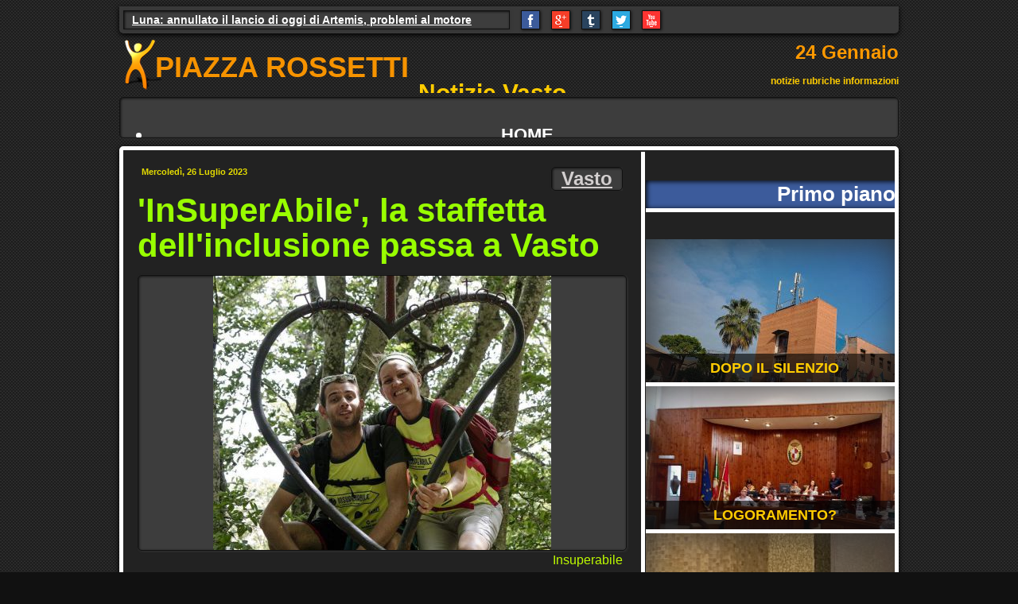

--- FILE ---
content_type: text/html; charset=UTF-8
request_url: https://www.piazzarossetti.it/it-it/notizie/64c11c9cd19970a417004950/insuperabile-la-staffetta-dell-inclusione-passa-a-vasto
body_size: 9479
content:
<!DOCTYPE HTML>

<html lang="it">

<head>

<!-- META -->
<meta http-equiv="content-type" content="text/html; charset=UTF-8" />
<meta name="description" content="Un percorso di 1000 chilometri attraverso la nostra penisola per diffondere un messaggio di inclusione. La tappa in zona il 31 luglio" />
<meta name="keywords" content="" />
<meta name="robots" content="index, follow" />
<meta name="google-site-verification" content="lkf5neLVgwkFWxi13tiXEFQCnQoCfkykO7NeOTHW5XU" />
<meta property="og:description" content="Un percorso di 1000 chilometri attraverso la nostra penisola per diffondere un messaggio di inclusione. La tappa in zona il 31 luglio"/>
<meta property="og:image" content="https://www.piazzarossetti.it/ka_files/51516ca6d19970a41200217b/2023/0726/1516/64c11c9ad19970a4170047e6/default.jpg"/>
<meta property="og:site_name" content="Piazza Rossetti - Notizie Vasto"/>
<meta property="og:title" content="'InSuperAbile', la staffetta dell'inclusione passa a Vasto"/>
<meta property="og:type" content="article"/>
<meta property="og:url" content="https://www.piazzarossetti.it/it-it/notizie/64c11c9cd19970a417004950/insuperabile-la-staffetta-dell-inclusione-passa-a-vasto"/>
<title>'InSuperAbile', la staffetta dell'inclusione passa a Vasto - Piazza Rossetti - Notizie Vasto</title>

<!-- IE -->
<!--[if lt IE 9]><script type="text/javascript">
document.createElement("article");
document.createElement("aside");
document.createElement("footer");
document.createElement("header");
document.createElement("nav");
document.createElement("section");
</script><![endif]-->

<!-- LINK -->
<link rel="alternate" href="https://www.piazzarossetti.it/it-it/rss/notizie/vasto" />
<link rel="shortcut icon" href="https://www.piazzarossetti.it/favicon.ico" />
<link rel="stylesheet" type="text/css" href="https://www.piazzarossetti.it/ka_extra/mootools/ui.css?v=1.5" />
<link rel="stylesheet" type="text/css" href="https://www.piazzarossetti.it/ka_extra/shadowbox/shadowbox.css?v=1.5" />
<link rel="stylesheet" type="text/css" href="https://www.piazzarossetti.it/ka_extra/smartvids/smartvids.css?v=1.5" />
<link rel="stylesheet" type="text/css" href="https://www.piazzarossetti.it/ka_core/css/cms.css?v=1.5" />
<link rel="stylesheet" type="text/css" href="https://www.piazzarossetti.it/ka_themes/desktop/css/main.css" />

</head>
<!-- Google tag (gtag.js) -->
<script async src="https://www.googletagmanager.com/gtag/js?id=G-CPZRJ4P4Z6"></script>
<script>
  window.dataLayer = window.dataLayer || [];
  function gtag(){dataLayer.push(arguments);}
  gtag('js', new Date());

  gtag('config', 'G-CPZRJ4P4Z6');
</script>
<body class="notizie">
	
	<!-- FACEBOOK -->
	<div id="fb-root"></div>
	
	<!-- WRAPPER -->
	<div id="wrapper">
		
		<!-- CONTAINER -->
		<div id="container" class="container">
			
			<!-- TOP -->
			<section id="top" class="box">
				
				<!-- LAUNCHES -->
				<div id="launches" class="notch"><div class="ui-area global" data-item-handle="launches" data-item-kind="site_area"><div class="ui-area allowed" id="51978d37d1997050120000e9" data-item-kind="site_block" data-item-type="dataoutput"><span data-slideshow="51517e25d19970a41200aed3"></span></div></div></div>
				
				<!-- SOCIAL -->
				<div id="social"><a class="emboss facebook" target="_blank" href="https://www.facebook.com/piazzarossetti">&nbsp;</a>
<a class="emboss google" target="_blank" href="https://plus.google.com/107855275322214296678/posts">&nbsp;</a>
<a class="emboss tumblr" target="_blank" href="http://piazzarossetti.tumblr.com/">&nbsp;</a>
<a class="emboss twitter" target="_blank" href="https://twitter.com/piazzarossetti">&nbsp;</a>
<a class="emboss youtube" target="_blank" href="http://www.youtube.com/user/piazzarossetti">&nbsp;</a></div>
				
				<!-- SEARCH -->
				<div id="search"><div class="ui-area global" data-item-handle="search" data-item-kind="site_area"></div></div>
				
				<!-- CLEAR -->
				<div style="clear: both"></div>
				
			</section>
			
			<!-- HEADER -->
			<header id="header">
			
				<!-- LOGO -->
				<div id="logo">PIAZZA ROSSETTI</div>
				
				<!-- TITLE -->
				<div id="title"><div class="ui-area" data-item-handle="title" data-item-kind="site_area"><div class="ui-area allowed" id="519a2e9fd19970900500306f" data-item-kind="site_block" data-item-type="dataoutput"><h3>Notizie Vasto</h3></div></div></div>
				
				<!-- WEATHER -->
				<div id="weather"><span class="weather date">24 Gennaio</span>
<span class="weather description">notizie rubriche informazioni</span></div>
				
				<!-- CLEAR -->
				<div style="clear: both"></div>
				
			</header>
			
			<!-- NAV -->
			<nav id="nav" class="notch"><div class="ui-area global" data-item-handle="nav" data-item-kind="site_area"><div class="ui-area allowed" id="5197a113d19970901100017e" data-item-kind="site_block" data-item-type="nav"><div class="ui-menu" data-effect="dropdown"><ul class="ui-menu-list"><li class="ui-menu-node" data-item-id="51516b35d19970a412000067" data-item-handle="home" data-item-level="1"><a class="ui-menu-link" target="_self" href="https://www.piazzarossetti.it/it-it/home" title="Home"><span class="ui-menu-icon">&nbsp;</span><span class="ui-menu-label">Home</span></a><ul class="ui-menu-list"></ul></li><li class="ui-menu-node activated opened" data-item-id="51516b50d19970a4120000b8" data-item-handle="notizie" data-item-level="1"><a class="ui-menu-link" target="_self" href="https://www.piazzarossetti.it/it-it/notizie" title="Notizie in piazza"><span class="ui-menu-icon">&nbsp;</span><span class="ui-menu-label">Notizie in piazza</span></a><ul class="ui-menu-list"></ul></li><li class="ui-menu-node" data-item-handle="abruzzo" data-item-level="2"><a class="ui-menu-link" target="_self" href="https://www.piazzarossetti.it/it-it/notizie/abruzzo" title="Abruzzo"><span class="ui-menu-icon">&nbsp;</span><span class="ui-menu-label">Abruzzo</span></a><ul class="ui-menu-list"></ul></li><li class="ui-menu-node" data-item-handle="chieti" data-item-level="2"><a class="ui-menu-link" target="_self" href="https://www.piazzarossetti.it/it-it/notizie/chieti" title="Chieti"><span class="ui-menu-icon">&nbsp;</span><span class="ui-menu-label">Chieti</span></a><ul class="ui-menu-list"></ul></li><li class="ui-menu-node" data-item-handle="vasto" data-item-level="2"><a class="ui-menu-link" target="_self" href="https://www.piazzarossetti.it/it-it/notizie/vasto" title="Vasto"><span class="ui-menu-icon">&nbsp;</span><span class="ui-menu-label">Vasto</span></a><ul class="ui-menu-list"></ul></li><li class="ui-menu-node" data-item-handle="sport" data-item-level="2"><a class="ui-menu-link" target="_self" href="https://www.piazzarossetti.it/it-it/notizie/sport" title="Sport"><span class="ui-menu-icon">&nbsp;</span><span class="ui-menu-label">Sport</span></a><ul class="ui-menu-list"></ul></li><li class="ui-menu-node" data-item-id="51516b5bd19970a412000109" data-item-handle="eventi" data-item-level="1"><a class="ui-menu-link" target="_self" href="https://www.piazzarossetti.it/it-it/eventi" title="Eventi"><span class="ui-menu-icon">&nbsp;</span><span class="ui-menu-label">Eventi</span></a><ul class="ui-menu-list"></ul></li><li class="ui-menu-node" data-item-id="51516b67d19970a41200015a" data-item-handle="rubriche" data-item-level="1"><a class="ui-menu-link" target="_self" href="https://www.piazzarossetti.it/it-it/rubriche" title="Rubriche"><span class="ui-menu-icon">&nbsp;</span><span class="ui-menu-label">Rubriche</span></a><ul class="ui-menu-list"></ul></li></ul></div></div></div></nav>
			
			<!-- MAIN -->
			<section id="main" class="box">
			
				<!-- NAVIGATOR -->
								
				<!-- TABLE -->
				<table id="table"><tbody><tr>
					
					<!-- ARTICLE -->
					<td id="article" class="dug"><div class="ui-area" data-item-handle="article" data-item-kind="site_area"><div class="ui-area allowed padding" id="5197a7dfd199704412003269" data-item-kind="site_block" data-item-type="dataoutput"><div class="dettaglio">
	<h6 class="info">
		<span class="data">Mercoledì, 26 Luglio 2023</span>
		<a class="notch categoria" href="https://www.piazzarossetti.it/it-it/notizie/vasto">Vasto</a>
	</h6>
	<h1 class="titolo">'InSuperAbile', la staffetta dell'inclusione passa a Vasto</h1>
	<div id="gallery">
		<a class="notch copertina" data-shadowbox="shadowbox" href="https://www.piazzarossetti.it/ka_files/51516ca6d19970a41200217b/2023/0726/1516/64c11c9ad19970a4170047e6/default.jpg"><img class="cms-image" src="https://www.piazzarossetti.it/ka_files/51516ca6d19970a41200217b/2023/0726/1516/64c11c9ad19970a4170047e6/copertina-bande.jpg" alt="Insuperabile" /></a>
		<span class="didascalia">Insuperabile</span>
		<div class="notch immagini empty"></div>
	</div>
	<h2 class="descrizione">Un percorso di 1000 chilometri attraverso la nostra penisola per diffondere un messaggio di inclusione. La tappa in zona il 31 luglio</h2>
	<div class="testo"><p>E&rsquo; partita domenica 23 luglio la terza edizione di&nbsp;InSuperAbile,&nbsp;la staffetta dell&rsquo;inclusione&nbsp;che in 21 giorni attraverser&agrave; tutta la penisola, dal&nbsp;Santuario di La Verna&nbsp;a&nbsp;Rimini&nbsp;per poi scendere fino a&nbsp;Brindisi&nbsp;e concludersi a&nbsp;Santa Maria di Leuca.</p>

<p>Una tappa del lungo percorso &egrave; prevista a&nbsp;Vasto&nbsp;nella giornata di&nbsp;luned&igrave; 31 luglio.</p>

<p>A seguito della magnifica ed emozionante esperienza realizzata nel 2022 lungo la&nbsp;Via di Francesco, InSuperAbile &egrave; pronto a ripartire. L&rsquo;edizione 2023 prevede&nbsp;un nuovo e sfidante itinerario&nbsp;che percorrer&agrave;&nbsp;gran parte della penisola italiana&nbsp;ripartendo dal Santuario della Verna, dove il gruppo &egrave; arrivato a settembre 2022.</p>

<p>I protagonisti&nbsp;- Nato nel 2020 da un&rsquo;idea del Dott.&nbsp;Gabriele Rosa, presidente di Associazione Lamu e ASD Rosa Running Team, il progetto viene organizzato in collaborazione con altre due associazioni bresciane: Se Vuoi Puoi e Pedalabile.</p>

<p>Il progetto si rivolge principalmente a&nbsp;persone con patologie o disabilit&agrave; fisiche o cognitive&nbsp;ma anche a&nbsp;persone in salute, di qualsiasi et&agrave;.&nbsp;Anche quest&rsquo;anno, infatti, ad accompagnare i camminatori ed i ciclisti ci saranno partecipanti esterni e volontari che avendo sposato la mission del progetto, hanno deciso di unirsi al gruppo.&nbsp;</p>

<p>Lungo il percorso si uniranno dunque &ndash; come nel 2022 - le associazioni bergamasche, Coop Lavorare Insieme e San Martino con cui si &egrave; conclusa la scorsa edizione, ASD Aole e la new entry AIMFT, Associazione Italiana Malattia Fronto Temporale.</p>

<p>Il percorso in breve&nbsp;- Il percorso &egrave; suddiviso in tre frazioni ed i&nbsp; tre gruppi sono composti da una quindicina di partecipanti&nbsp; ciascuno.&nbsp; Al loro seguito un pulmino per il trasporto dei bagagli/biciclette e a supporto dei camminatori e ciclisti in caso di bisogno.</p>

<p>La prima frazione prevede di percorrere le 5 tappe della via di Francesco della Valmarecchia che dal Santuario di La Verna giunge a Rimini con il coinvolgimento di Cooperativa Sociale Lavorare Insieme, Cooperativa San Martino.</p>

<p>Dalla cittadina romagnola partir&agrave; il secondo gruppo, condotto dalle associazioni Pedalabile, AOLE e AIMFT che, a bordo di tandem speciali e biciclette scender&agrave; fino in Puglia lungo la ciclabile adriatica per giungere fino a Brindisi, da dove si torner&agrave; a camminare.</p>

<p>Il progetto si concluder&agrave;, infatti, a Santa Maria di Leuca, percorrendo le ultime tappe della Via Francigena del Sud con un terzo ed ultimo cambio di staffetta con l&rsquo;associazione AIMFT.&nbsp;</p>

<p>Oltre alle associazioni sopracitate, sar&agrave; sempre presente Maria Luisa Garatti, Presidente di ASD Se Vuoi Puoi - Per un mondo libero dalla sclerosi multipla- che sin dalla prima edizione del progetto ha percorso tutte le tappe, dall&rsquo;inizio alla fine.</p>

<p>Un messaggio di inclusione che attraversa l&rsquo;Italia&nbsp;- Il progetto si pone l&rsquo;obiettivo di trasmettere un messaggio sociale forte ed importante: il movimento corretto e supervisionato, quale mezzo per prevenire e rallentare i sintomi di numerose patologie e come supporto psicologico insostituibile in persone con disabilit&agrave; fisiche e cognitive a cui garantisce un maggiore grado di sicurezza e di autostima.</p>

<p>Il movimento, in questo caso il cammino e il ciclismo, si arricchisce di molteplici significati e di nuove aperture verso l&rsquo;indipendenza, l&rsquo;autosufficienza e la fiducia in se stessi, quale opportunit&agrave; per tutti.&nbsp;</p>

<p>InSuperAbile 2023, nel suo cammino, attraverser&agrave; ben 6 regioni italiane toccando borghi e citt&agrave; ricchi di storia e fascino, ripercorrendo cammini storici e vie pi&ugrave; recenti, la costa adriatica e l&rsquo;entroterra.</p>

<p>La scelta del percorso &egrave; mirata ad evidenziare ancora una volta la variet&agrave;, la bellezza e la grande ricchezza storico-culturale del nostro paese e dei suoi&nbsp; cammini &nbsp;che nulla hanno da invidiare a quelli di altri paesi europei, ben pi&ugrave; noti e frequentati.</p>

<p>Il testimone&nbsp;- Durante il cammino i partecipanti si passeranno di mano in mano un simbolico testimone portando un messaggio di speranza e rinascita attraverso il paese. Una staffetta che vuole essere l&rsquo;occasione per dimostrare quanto sia importante unire le forze quando si toccano temi significativi come l&rsquo;inclusione e la solidariet&agrave;.&nbsp;</p>

<p>Gli incontri&nbsp;- Durante il loro passaggio, i protagonisti saranno lieti di confrontarsi con altre associazioni organizzando incontri e presentazioni nei Comuni che attraverseranno e di accogliere chi vorr&agrave; unirsi a loro per percorrere alcune tratte del loro viaggio.</p>

<p>Le parole di Gabriele Rosa&nbsp;- &ldquo;L&rsquo;inclusione sociale ha l&rsquo;obiettivo di eliminare qualunque forma di discriminazione all&rsquo;interno di una societ&agrave;, ma sempre nel rispetto della diversit&agrave;. Per divulgare questo importante concetto e diritto il progetto InSuperAbile utilizza il cammino quale metafora della vita e della societ&agrave;. In gruppo per sostenersi l&rsquo;un l&rsquo;altro, ognuno differente ed unico, con le proprie difficolt&agrave; dettate a volte dalle patologie, altre dalla disabilit&agrave;, dall&rsquo;et&agrave;, dal proprio vissuto, ma tutti assolutamente accolti perch&eacute; parte di un tutto. Il cammino ha un potere inclusivo straordinario.&rdquo;</p>

<p>SITO:&nbsp;www.festivaldelcammino.it&nbsp;dove sar&agrave; possibile seguire il blog di viaggio di questa splendida avventura, giorno per giorno, con le immagini, i video e le dichiarazioni dei protagonisti</p>

<p>FACEBOOK:&nbsp;https://www.facebook.com/insuperabile.lastaffetta</p>

<p>INSTAGRAM:&nbsp;https://www.instagram.com/insuperabile_la_staffetta/</p>
</div>
		<div class="pulsanti">
		<a class="emboss up" href="javascript:void(0)" onclick="new Fx.Scroll(window).toTop()">Torna su</a>
		<a class="emboss share facebook" href="https://www.piazzarossetti.it/it-it/share?id=64c11c9cd19970a417004950&amp;kind=facebook&amp;type=51516ba7d19970a412000395" onclick="window.open(this.getProperty('href'), '', 'height=470,width=1000'); return false">Facebook</a>
		<a class="emboss share google" href="https://www.piazzarossetti.it/it-it/share?id=64c11c9cd19970a417004950&amp;kind=google&amp;type=51516ba7d19970a412000395" onclick="window.open(this.getProperty('href'), '', 'height=620,width=900'); return false">Google</a>
		<a class="emboss share tumblr" href="https://www.piazzarossetti.it/it-it/share?id=64c11c9cd19970a417004950&amp;kind=tumblr&amp;type=51516ba7d19970a412000395" onclick="window.open(this.getProperty('href'), '', 'height=470,width=700'); return false">Tumblr</a>
		<a class="emboss share twitter" href="https://www.piazzarossetti.it/it-it/share?id=64c11c9cd19970a417004950&amp;kind=twitter&amp;type=51516ba7d19970a412000395" onclick="window.open(this.getProperty('href'), '', 'height=470,width=700'); return false">Twitter</a>
	</div>
</div></div><div class="ui-area allowed padding" id="5197a80bd19970441200343e" data-item-kind="site_block" data-item-type="snippet" style="border-top: 5px solid #FFFFFF;"><div class="fb-comments" data-href="https://www.piazzarossetti.it/it-it/notizie/64c11c9cd19970a417004950/insuperabile-la-staffetta-dell-inclusione-passa-a-vasto" data-width="615" data-num-posts="3" data-colorscheme="dark"></div></div></div></td>
					
					<!-- ASIDE -->
					<td id="aside" class="dug"><div class="ui-area global" data-item-handle="aside" data-item-kind="site_area"><div class="ui-area allowed navigable" id="519a2bb5d19970f40800082e" data-item-kind="site_block" data-item-type="dataoutput"><h4>Primo piano</h4><a class="primo-piano" href="https://www.piazzarossetti.it/it-it/notizie/6974d9a6d199709c15016c94/futuro-e-sviluppo-per-vasto-serieta-politica-contro-polemiche-strumentali" title="Futuro e Sviluppo per Vasto: serietà politica contro polemiche strumentali">
	<span class="copertina">
		<img class="cms-image" src="https://www.piazzarossetti.it/ka_files/51516ca6d19970a41200217b/2026/0122/2023/6972793ad19970e41002918e/copertina-media.jpg" alt="Il Comune di Vasto" />		<span class="inset">
			<span class="overlay">
				<span class="titoletto">Dopo il silenzio</span>
			</span>
		</span>
	</span>
</a><a class="primo-piano" href="https://www.piazzarossetti.it/it-it/notizie/6974d82fd199709c150138fd/all-interno-della-maggioranza-amministrativa-c-e-un-evidente-strappo" title="All'interno della maggioranza amministrativa c'è un evidente strappo">
	<span class="copertina">
		<img class="cms-image" src="https://www.piazzarossetti.it/ka_files/51516ca6d19970a41200217b/2022/0914/1621/6321e37ed19970f40b0046fc/copertina-media.jpg" alt="Consiglio Comunale Vasto" />		<span class="inset">
			<span class="overlay">
				<span class="titoletto">Logoramento?</span>
			</span>
		</span>
	</span>
</a><a class="primo-piano" href="https://www.piazzarossetti.it/it-it/notizie/69737b58d1997068140078b2/spunti-di-riflessione-sull-aquila-capitale-della-cultura" title="Spunti di riflessione sull’Aquila capitale della Cultura">
	<span class="copertina">
		<img class="cms-image" src="https://www.piazzarossetti.it/ka_files/51516ca6d19970a41200217b/2024/1119/1550/673ca599d19970341201e0de/copertina-media.jpg" alt="Il Prof. Costantino Felice" />		<span class="inset">
			<span class="overlay">
				<span class="titoletto">Banali clichés identitari</span>
			</span>
		</span>
	</span>
</a><a class="primo-piano" href="https://www.piazzarossetti.it/it-it/notizie/6973782fd19970e414010043/rfi-linea-adriatica-dal-pomeriggio-di-oggi-riprende-la-circolazione" title="Rfi, Linea Adriatica: dal pomeriggio di oggi riprende la circolazione">
	<span class="copertina">
		<img class="cms-image" src="https://www.piazzarossetti.it/ka_files/51516ca6d19970a41200217b/2026/0123/1431/6973782cd19970e41400feb5/copertina-media.jpg" alt="Scalo Vasto-San Salvo" />		<span class="inset">
			<span class="overlay">
				<span class="titoletto">Linea ferroviaria</span>
			</span>
		</span>
	</span>
</a></div><div class="ui-area allowed" id="519a2bd1d19970f40800099b" data-item-kind="site_block" data-item-type="dataoutput"><h4>Video</h4><div class="primo-piano"><iframe width="320" height="180" src="http://www.youtube.com/embed/52AMzDfp4M4?showinfo=0&amp;wmode=transparent"></iframe></div></div></div></td>
					
				</tr></tbody></table>
				
				<!-- NAVIGATOR -->
								
				<!-- TIMELINE -->
								
				<!-- CLEAR -->
				<div style="clear: both"></div>
				
			</section>
			<!-- CLEAR -->
			<div id="clear"></div>
		
		</div>
		
	</div>
	
	<!-- FOOTER -->
	<footer id="footer">
		
		<!-- CREDITS -->
		<div id="credits" class="box">
		
			<!-- SERVICES -->
			<div id="services" class="dug"><div class="ui-area global" data-item-handle="services" data-item-kind="site_area"><div class="ui-area allowed feed" id="519a2992d199709005001375" data-item-kind="site_block" data-item-type="nav"><h5>Feed RSS</h5><div class="ui-menu" data-effect="accordion"><ul class="ui-menu-list"><li class="ui-menu-node" data-item-id="5162cdd0d199702c13002a91" data-item-handle="notizie" data-item-level="2"><a class="ui-menu-link" target="_self" href="https://www.piazzarossetti.it/it-it/feed/notizie" title="Notizie in piazza"><span class="ui-menu-icon">&nbsp;</span><span class="ui-menu-label">Notizie in piazza</span></a><ul class="ui-menu-list"></ul></li><li class="ui-menu-node" data-item-id="5162ce9bd199702c13002c43" data-item-handle="rubriche" data-item-level="2"><a class="ui-menu-link" target="_self" href="https://www.piazzarossetti.it/it-it/feed/rubriche" title="Rubriche"><span class="ui-menu-icon">&nbsp;</span><span class="ui-menu-label">Rubriche</span></a><ul class="ui-menu-list"></ul></li><li class="ui-menu-node" data-item-id="5162cf33d19970fc03000108" data-item-handle="eventi" data-item-level="2"><a class="ui-menu-link" target="_self" href="https://www.piazzarossetti.it/it-it/feed/eventi" title="Eventi"><span class="ui-menu-icon">&nbsp;</span><span class="ui-menu-label">Eventi</span></a><ul class="ui-menu-list"></ul></li></ul></div></div></div></div>
		
			<!-- CONTACT -->
			<div id="contact" class="dug"><div class="ui-area global" data-item-handle="contact" data-item-kind="site_area"><div class="ui-area allowed" id="519a29c4d19970900500148d" data-item-kind="site_block" data-item-type="datainput"><h5>Contattaci</h5><div class="cms-message description"></div></div></div></div>
			
			<!-- SITEMAP -->
			<div id="sitemap" class="dug"><div class="ui-area global" data-item-handle="sitemap" data-item-kind="site_area"><div class="ui-area allowed" id="519a29e1d19970900500158a" data-item-kind="site_block" data-item-type="nav"><h5>Mappa del Sito</h5><div class="ui-menu" data-effect="sitemap"><ul class="ui-menu-list"><li class="ui-menu-node activated opened sub" data-item-id="51516b50d19970a4120000b8" data-item-handle="notizie" data-item-level="1"><a class="ui-menu-link" target="_self" href="https://www.piazzarossetti.it/it-it/notizie" title="Notizie in piazza"><span class="ui-menu-icon">&nbsp;</span><span class="ui-menu-label">Notizie in piazza</span></a><ul class="ui-menu-list"><li class="ui-menu-node" data-item-handle="abruzzo" data-item-level="2"><a class="ui-menu-link" target="_self" href="https://www.piazzarossetti.it/it-it/notizie/abruzzo" title="Abruzzo"><span class="ui-menu-icon">&nbsp;</span><span class="ui-menu-label">Abruzzo</span></a><ul class="ui-menu-list"></ul></li><li class="ui-menu-node" data-item-handle="chieti" data-item-level="2"><a class="ui-menu-link" target="_self" href="https://www.piazzarossetti.it/it-it/notizie/chieti" title="Chieti"><span class="ui-menu-icon">&nbsp;</span><span class="ui-menu-label">Chieti</span></a><ul class="ui-menu-list"></ul></li><li class="ui-menu-node" data-item-handle="editoriali" data-item-level="2"><a class="ui-menu-link" target="_self" href="https://www.piazzarossetti.it/it-it/notizie/editoriali" title="Editoriali"><span class="ui-menu-icon">&nbsp;</span><span class="ui-menu-label">Editoriali</span></a><ul class="ui-menu-list"></ul></li><li class="ui-menu-node" data-item-handle="molise" data-item-level="2"><a class="ui-menu-link" target="_self" href="https://www.piazzarossetti.it/it-it/notizie/molise" title="Molise"><span class="ui-menu-icon">&nbsp;</span><span class="ui-menu-label">Molise</span></a><ul class="ui-menu-list"></ul></li><li class="ui-menu-node" data-item-handle="nazionali" data-item-level="2"><a class="ui-menu-link" target="_self" href="https://www.piazzarossetti.it/it-it/notizie/nazionali" title="Nazionali"><span class="ui-menu-icon">&nbsp;</span><span class="ui-menu-label">Nazionali</span></a><ul class="ui-menu-list"></ul></li><li class="ui-menu-node" data-item-handle="pensierini" data-item-level="2"><a class="ui-menu-link" target="_self" href="https://www.piazzarossetti.it/it-it/notizie/pensierini" title="Pensierini"><span class="ui-menu-icon">&nbsp;</span><span class="ui-menu-label">Pensierini</span></a><ul class="ui-menu-list"></ul></li><li class="ui-menu-node" data-item-handle="san-salvo" data-item-level="2"><a class="ui-menu-link" target="_self" href="https://www.piazzarossetti.it/it-it/notizie/san-salvo" title="San Salvo"><span class="ui-menu-icon">&nbsp;</span><span class="ui-menu-label">San Salvo</span></a><ul class="ui-menu-list"></ul></li><li class="ui-menu-node" data-item-handle="sport" data-item-level="2"><a class="ui-menu-link" target="_self" href="https://www.piazzarossetti.it/it-it/notizie/sport" title="Sport"><span class="ui-menu-icon">&nbsp;</span><span class="ui-menu-label">Sport</span></a><ul class="ui-menu-list"></ul></li><li class="ui-menu-node" data-item-handle="vasto" data-item-level="2"><a class="ui-menu-link" target="_self" href="https://www.piazzarossetti.it/it-it/notizie/vasto" title="Vasto"><span class="ui-menu-icon">&nbsp;</span><span class="ui-menu-label">Vasto</span></a><ul class="ui-menu-list"></ul></li><li class="ui-menu-node" data-item-handle="vastese" data-item-level="2"><a class="ui-menu-link" target="_self" href="https://www.piazzarossetti.it/it-it/notizie/vastese" title="Vastese"><span class="ui-menu-icon">&nbsp;</span><span class="ui-menu-label">Vastese</span></a><ul class="ui-menu-list"></ul></li></ul></li><li class="ui-menu-node sub" data-item-id="51516b67d19970a41200015a" data-item-handle="rubriche" data-item-level="1"><a class="ui-menu-link" target="_self" href="https://www.piazzarossetti.it/it-it/rubriche" title="Rubriche"><span class="ui-menu-icon">&nbsp;</span><span class="ui-menu-label">Rubriche</span></a><ul class="ui-menu-list"><li class="ui-menu-node" data-item-handle="auguri" data-item-level="2"><a class="ui-menu-link" target="_self" href="https://www.piazzarossetti.it/it-it/rubriche/auguri" title="Auguri"><span class="ui-menu-icon">&nbsp;</span><span class="ui-menu-label">Auguri</span></a><ul class="ui-menu-list"></ul></li><li class="ui-menu-node" data-item-handle="folklore-contemporaneo" data-item-level="2"><a class="ui-menu-link" target="_self" href="https://www.piazzarossetti.it/it-it/rubriche/folklore-contemporaneo" title="Folklore contemporaneo"><span class="ui-menu-icon">&nbsp;</span><span class="ui-menu-label">Folklore contemporaneo</span></a><ul class="ui-menu-list"></ul></li><li class="ui-menu-node" data-item-handle="l-avvocato-informa" data-item-level="2"><a class="ui-menu-link" target="_self" href="https://www.piazzarossetti.it/it-it/rubriche/l-avvocato-informa" title="L'avvocato informa"><span class="ui-menu-icon">&nbsp;</span><span class="ui-menu-label">L'avvocato informa</span></a><ul class="ui-menu-list"></ul></li><li class="ui-menu-node" data-item-handle="smart-mobile" data-item-level="2"><a class="ui-menu-link" target="_self" href="https://www.piazzarossetti.it/it-it/rubriche/smart-mobile" title="Smart mobile"><span class="ui-menu-icon">&nbsp;</span><span class="ui-menu-label">Smart mobile</span></a><ul class="ui-menu-list"></ul></li><li class="ui-menu-node" data-item-handle="vasto-motor-test-drive" data-item-level="2"><a class="ui-menu-link" target="_self" href="https://www.piazzarossetti.it/it-it/rubriche/vasto-motor-test-drive" title="Vasto Motor Test Drive"><span class="ui-menu-icon">&nbsp;</span><span class="ui-menu-label">Vasto Motor Test Drive</span></a><ul class="ui-menu-list"></ul></li></ul></li><li class="ui-menu-node sub" data-item-id="5151766cd19970a41200794e" data-item-handle="redazione" data-item-level="1"><a class="ui-menu-link" target="_self" href="https://www.piazzarossetti.it/it-it/redazione" title="Redazione"><span class="ui-menu-icon">&nbsp;</span><span class="ui-menu-label">Redazione</span></a><ul class="ui-menu-list"><li class="ui-menu-node" data-item-id="51517679d19970c8100019bf" data-item-handle="contatti" data-item-level="2"><a class="ui-menu-link" target="_self" href="https://www.piazzarossetti.it/it-it/redazione/contatti" title="Contatti"><span class="ui-menu-icon">&nbsp;</span><span class="ui-menu-label">Contatti</span></a><ul class="ui-menu-list"></ul></li></ul></li><li class="ui-menu-node" data-item-id="51516b5bd19970a412000109" data-item-handle="eventi" data-item-level="1"><a class="ui-menu-link" target="_self" href="https://www.piazzarossetti.it/it-it/eventi" title="Eventi"><span class="ui-menu-icon">&nbsp;</span><span class="ui-menu-label">Eventi</span></a><ul class="ui-menu-list"></ul></li></ul></div></div><div class="ui-area allowed" id="519a29fdd1997090050016c3" data-item-kind="site_block" data-item-type="snippet"><a class="emboss up" href="javascript:void(0)" title="torna su" onclick="new Fx.Scroll(window).toTop()">torna su</a></div></div></div>
			
		</div>
		
		<!-- ENDING -->
		<div id="ending">Notizie in Piazza, testata giornalistica registrata presso il Tribunale di Vasto con autorizzazione n° 116 del 22/05/2007 &nbsp;&nbsp; <a target="_blank" href="http://validator.w3.org/check/referer" title="HTML5 validated"><img src="https://www.piazzarossetti.it/ka_themes/desktop/images/btn_html5.png" alt="HTML5 validated" />
</a> <a class="btn" target="_blank" href="http://jigsaw.w3.org/css-validator/check/referer" title="CSS3 validated"><img src="https://www.piazzarossetti.it/ka_themes/desktop/images/btn_css3.png" alt="CSS3 validated" />
</a> <a class="btn" target="_blank" href="http://www.digitaldomain.it" title="Web solutions by Digital Domain"><img src="https://www.piazzarossetti.it/ka_themes/desktop/images/btn_dd.png" alt="Web solutions by Digital Domain" />
</a></div>
		
	</footer>

<!-- JS -->
<script type="text/javascript" src="https://www.piazzarossetti.it/ka_cache/js/mootools.js?v=1.5"></script>
<script type="text/javascript" src="https://www.piazzarossetti.it/ka_extra/shadowbox/shadowbox.js?v=1.5"></script>
<script type="text/javascript" src="https://www.piazzarossetti.it/ka_extra/smartvids/smartvids.js?v=1.5"></script>
<script type="text/javascript" src="https://www.piazzarossetti.it/ka_extra/cookiechoices/cookiechoices.js?v=1.5"></script>
<script type="text/javascript" src="https://www.piazzarossetti.it/ka_cache/js/cms.js?v=1.5"></script>

<!-- SCRIPTS -->
<script type="text/javascript">var _gaq=_gaq||[];_gaq.push(['_setAccount','UA-2458432-2']);_gaq.push(['_setAllowLinker',true]);_gaq.push(['_trackPageview']);(function(){var ga=document.createElement('script');ga.type='text/javascript';ga.async=true;ga.src=('https:'==document.location.protocol?'https://ssl':'http://www')+'.google-analytics.com/ga.js';var s=document.getElementsByTagName('script')[0];s.parentNode.insertBefore(ga,s)})()</script>
<script type="text/javascript">(function(){Object.merge(CMS,{BASE:{URL:'https://www.piazzarossetti.it'},LANG:{DEFAULT:'it-it',EXTRA:[]},REQUEST:{BASE:'',DATATYPE:'51516ba7d19970a412000395',DATAVOICE:'51516ee5d199708817000378',DATUM:'64c11c9cd19970a417004950',LANG:'it-it',PARAM:{},PATH:'/notizie/64c11c9cd19970a417004950/insuperabile-la-staffetta-dell-inclusione-passa-a-vasto',SITENODE:'51516b50d19970a4120000b8',SITEPAGE:'51f3a617d19970ec0f002514',TIMESTAMP:1769286796}});Locale.use('it-IT');Shadowbox.init({overlayOpacity:0.85})})()</script>
<script type="text/javascript">(function(){window.addEvent('domready', function() {
		(function(){
			document.getElements('[data-gallery][href]').addEvents({
				click: function(event) {
					event.stop();
				},
				mouseenter: function(event) {
					var link    = (event.target.getProperty('data-gallery')) ? event.target : event.target.getParent('[data-gallery]');
					var gallery = (!link) ? null : document.id(link.getProperty('data-gallery'));
					var image   = (!gallery) ? null : ((gallery.tagName === 'img') ? gallery : gallery.getElement('img'));
					if (image && !gallery.hasClass('swapping') && image.getProperty('src') !== link.getProperty('href')) {
						image.grab(image.clone().setProperties({'alt': link.getProperty('title'), 'src': link.getProperty('href')}), 'after').destroy();
						gallery.getElement('.copertina').setProperties({href: (link.getProperty('data-default')) ? link.getProperty('data-default') : null});
						gallery.getElement('.didascalia').setContent(link.getProperty('title'));
						Shadowbox.setup();
					}
				}
			});
		})();
	})})()</script>
<script type="text/javascript">(function(){window.addEvent('domready', function() {(function(d,s,a){var b,fjs=d.getElementsByTagName(s)[0];if(d.getElementById(a))return;b=d.createElement(s);b.id=a;b.src="//connect.facebook.net/it_IT/all.js#xfbml=1&appId=171050246246148";fjs.parentNode.insertBefore(b,fjs)}(document,'script','facebook-jssdk'))})})()</script>
<script type="text/javascript">(function(){window.addEvent('domready', function() {document.getElement('[data-slideshow="51517e25d19970a41200aed3"]').grab(new UI.Slideshow({"class":"UI.Slideshow","itemId":"51517e25d19970a41200aed3","auto":true,"delay":5000,"effect":"fade","hscroll":null,"slides":[{"itemId":"630cc2acd19970f833003d68","content":"<a class=\"lancio\" href=\"https://www.ansa.it/canale_scienza_tecnica/notizie/spazio_astronomia/2022/08/29/luna-annullato-il-lancio-di-oggi-di-artemis-problemi-al-motore_691fb6cb-769b-4d75-9325-a8f0c8381299.html\">\r\n\t<span class=\"titolo\">Luna: annullato il lancio di oggi di Artemis, problemi al motore</span>\r\n</a>"},{"itemId":"630cc27cd199704c3000c0f8","content":"<a class=\"lancio\" href=\"https://www.ansa.it/sito/notizie/politica/2022/08/29/gas-e-luce-il-governo-studia-gli-aiuti-ma-no-a-un-nuovo-deficit_d8b40765-b3ce-4d59-b613-e764df4c7684.html\">\r\n\t<span class=\"titolo\">Gas e luce, il governo studia gli aiuti. Il pressing dei partiti</span>\r\n</a>"},{"itemId":"630cc253d19970f833002ecf","content":"<a class=\"lancio\" href=\"https://www.ansa.it/europa/notizie/rubriche/altrenews/2022/08/29/von-der-leyen-prepararsi-a-possibile-stop-del-gas-russo_626286f7-79d1-49bc-8790-79ddd464cbc5.html\">\r\n\t<span class=\"titolo\">Von der Leyen: al lavoro su riforma mercato elettricità</span>\r\n</a>"}]}), 'after').destroy();})})()</script>
<script type="text/javascript">(function(){window.addEvent('domready', function() {document.id('519a29c4d19970900500148d').addContent({"class":"CMS.UI.Form.BlockDatainput","id":"cms-ui-form-block_datainput_0","baseurl":"https://www.piazzarossetti.it/engine/ui/form/block_datainput","action":"https://www.piazzarossetti.it/engine/ui/form/block_datainput/formsubmit","content":[{"class":"UI.FormInput","type":"hidden","id":"cms-ui-form-block_datainput_0-action","value":"write"},{"class":"UI.FormInput","type":"hidden","id":"cms-ui-form-block_datainput_0-block","value":"519a29c4d19970900500148d"},{"class":"UI.FormInput","type":"hidden","id":"cms-ui-form-block_datainput_0-data_type","value":"51517421d19970ac08003448"},{"class":"UI.FormInput","type":"hidden","id":"cms-ui-form-block_datainput_0-id","value":null},{"class":"UI.FormInput","type":"hidden","id":"cms-ui-form-block_datainput_0-number","value":0},{"class":"UI.FormInput","type":"hidden","id":"cms-ui-form-block_datainput_0-path","value":"/notizie/64c11c9cd19970a417004950/insuperabile-la-staffetta-dell-inclusione-passa-a-vasto"},{"class":"UI.FormInput","type":"hidden","id":"cms-ui-form-block_datainput_0-prepath","value":"/it-it"},{"class":"UI.FormFieldset","itemId":"info","itemHandle":"info","itemKind":"data_set","legend":"Info","content":[{"class":"UI.FormInput","itemId":"515174bfd19970d81600326a","itemHandle":"destinatario","itemKind":"data_dictionary","itemScope":"category","itemView":null,"type":"select","id":"cms-ui-form-block_datainput_0-dic_515174bfd19970d81600326a","description":null,"label":"Destinatario","auto":false,"choices":{"":"","515174c5d19970c810000eb0":"Redazione","515174d1d19970c810000f95":"Staff tecnico"},"required":true,"value":null},null,{"class":"UI.FormInput","itemAction":null,"itemId":"5151743ed199708c0a0008cc","itemHandle":"email","itemKind":"data_attribute","itemScope":"email","itemType":null,"itemView":null,"type":"email","id":"cms-ui-form-block_datainput_0-att_5151743ed199708c0a0008cc","description":null,"label":"Email","auto":false,"choices":[],"cols":null,"disabled":false,"exclude":null,"format":"lowercase","locked":false,"max":null,"maxlength":null,"min":null,"minlength":null,"multiple":false,"pattern":null,"placeholder":null,"predefined":null,"readonly":false,"required":true,"rows":null,"size":50,"suffix":null,"step":null,"unique":null,"value":null},{"class":"UI.FormInput","itemAction":null,"itemId":"5151747bd199708c0a000bfd","itemHandle":"nominativo","itemKind":"data_attribute","itemScope":"name","itemType":null,"itemView":null,"type":"text","id":"cms-ui-form-block_datainput_0-att_5151747bd199708c0a000bfd","description":null,"label":"Nominativo","auto":false,"choices":[],"cols":null,"disabled":false,"exclude":null,"format":"capitalize","locked":false,"max":null,"maxlength":null,"min":null,"minlength":null,"multiple":false,"pattern":null,"placeholder":null,"predefined":null,"readonly":false,"required":true,"rows":null,"size":50,"suffix":null,"step":null,"unique":null,"value":null},{"class":"UI.FormInput","itemAction":null,"itemId":"5151745dd199708c0a000a64","itemHandle":"oggetto","itemKind":"data_attribute","itemScope":"title","itemType":null,"itemView":null,"type":"text","id":"cms-ui-form-block_datainput_0-att_5151745dd199708c0a000a64","description":null,"label":"Oggetto","auto":false,"choices":[],"cols":null,"disabled":false,"exclude":null,"format":"capitalize","locked":false,"max":null,"maxlength":null,"min":null,"minlength":null,"multiple":false,"pattern":null,"placeholder":null,"predefined":null,"readonly":false,"required":true,"rows":null,"size":50,"suffix":null,"step":null,"unique":null,"value":null},{"class":"UI.FormInput","itemAction":null,"itemId":"515174abd199708c0a000e31","itemHandle":"messaggio","itemKind":"data_attribute","itemScope":"text","itemType":null,"itemView":null,"type":"textarea","id":"cms-ui-form-block_datainput_0-att_515174abd199708c0a000e31","description":null,"label":"Messaggio","auto":false,"choices":[],"cols":70,"disabled":false,"exclude":null,"format":"capitalize","locked":false,"max":null,"maxlength":null,"min":null,"minlength":null,"multiple":false,"pattern":null,"placeholder":null,"predefined":null,"readonly":false,"required":true,"rows":10,"size":null,"suffix":null,"step":null,"unique":null,"value":null}]},{"class":"UI.FormInput","type":"submit","id":"cms-ui-form-block_datainput_0-submit","value":"submit"}]});document.ui('cms-ui-form-block_datainput_0').refresh()})})()</script>
<script type="text/javascript">(function(){document.addEventListener('DOMContentLoaded',function(){cookieChoices.showCookieConsentBar('Questo sito utilizza cookies tecnici e di terze parti. Continuando ad utilizzare questo sito acconsenti al loro utilizzo.','OK!', 'Informativa estesa', '/cookies');Shadowbox.setup(document.getElement('[href="/cookies"]'));})})()</script>
<script type="text/javascript">(function(){for(var i=0,elements=document.getElements('.ui-area[data-item-kind="site_area"]');i<elements.length;i++)new CMS.UI.Area.SiteArea(elements[i]);for(var i=0,elements=document.getElements('.ui-area[data-item-kind="site_block"]');i<elements.length;i++)new CMS.UI.Area.SiteBlock(elements[i])})()</script>

</body>

</html>

--- FILE ---
content_type: text/css
request_url: https://www.piazzarossetti.it/ka_themes/desktop/css/main.css
body_size: 3758
content:
/******************** STYLES ********************/

/* TAGS */
body { 
	background: #111111 url('../images/bg_site.png') repeat;
}
h1 {
	color: #99FF00;
	font-size: 42px;
	font-weight: bold;
	line-height: 44px;
	margin: 0px 0px 15px 0px;
}
h2 {
	color: #FC0;
	font-size: 24px;
	line-height: 28px;
	margin: 0px 0px 15px 0px;
}
h3 {
	color: #FFCC00;
	font-size: 30px;
	font-weight: bold;
}
h4 {
	background: #3C5B9B;
	border-bottom: 5px solid #FFFFFF;
	box-shadow: inset 1px 1px 6px #000000;
	font-size: 26px;
	padding: 2px 10px;
	text-align: right;
}
h5 {
	background: #8F1042;
	border-bottom: 5px solid #FFFFFF;
	box-shadow: inset 1px 1px 6px #000000;
	font-size: 16px;
	font-weight: bold;
	padding: 5px;
	text-align: center;
	text-transform: uppercase;
}
h6 {
	color: #E4DB00;
	margin: 3px 5px;
	overflow: hidden;
	text-transform: capitalize;
}
hr {
	
}
iframe {
	
}
p {
	margin: 0px 0px 15px 0px;
}
table {
	margin: 0px 0px 15px 0px;
}

/* CLASSES */
.box {
	background: #222222;
	border: 5px solid #FFFFFF;
	border-radius: 5px;
	box-shadow: 0px 2px 6px #000000;
	display: block;
	margin: 10px 0px 10px 0px;
	overflow: hidden;
	position: relative;
}
.container {
	margin: auto;
	position: relative;
	width: 980px;
}
.emboss {
	border: 1px solid #111111;
	box-shadow: 1px 1px 3px #111111;
	color: #FFFFFF !important;
	display: inline-block;
	font-weight: bold;
	line-height: 26px;
	padding: 0px 10px;
	position: relative;
	text-align: center;
	text-transform: lowercase;
}
.emboss:focus,
.emboss:hover {
	box-shadow: inset 1px 1px 3px #111111, 1px 1px 3px #333333;
}
.hwrap {
	border-left: 1px solid #444444;
	border-right: 1px solid #000000;
	display: block;
	overflow: hidden;
	padding: 13px;
	white-space: normal;
}
.hwrap:focus,
.hwrap:hover {
	background: #090909;
	border-left: 1px solid #090909;
}
.inset {
	bottom: 0px;
	box-shadow: inset 0px 0px 50px #333333;
	display: block;
	left: 0px;
	position: absolute;
	right: 0px;
	top: 0px;
}
a:focus .inset,
a:hover .inset {
	box-shadow: inset 0px 0px 50px #111111;
}
.notch {
	background: #3D3D3D;
	border: 1px solid #111111;
	border-radius: 5px;
	box-shadow: inset 1px 1px 3px #111111, 1px 1px 3px #333333;
	display: block;
	overflow: hidden;
	position: relative;
}
.padding {
	padding: 15px;
}
.shadow {
	box-shadow: 0px 2px 6px #000000;
	display: block;
	position: relative;
}
.vwrap {
	border-top: 1px solid #444444;
	border-bottom: 1px solid #000000;
	display: block;
	max-height: 90px;
	overflow: hidden;
	padding: 10px 12px;
}
.vwrap:focus,
.vwrap:hover {
	background: #111111;
	border-top: 1px solid #090909;
}

/* PLACEHOLDERS */
.copertina {
	display: block;
	position: relative;
}
.didascalia {
	display: block;
	text-align: right;
}
.overlay {
	background: url('../images/bg_overlay.png') repeat center;
	bottom: 0px;
	display: block;
	left: 0px;
	position: absolute;
	right: 0px;
}
.testo {
	margin: 0px 0px 25px 0px;
	text-align: justify;
}
.titoletto {
	color: #FFCC00;
	display: block;
	font-weight: bold;
	overflow: hidden;
	text-align: center;
	text-transform: uppercase;
}
a:focus .titoletto,
a:hover .titoletto {
	color: #00ADFF;
}
.titolo {
	display: block;
}


/******************** CONTAINERS ********************/

/* WRAPPER */
#wrapper {
	color: #FFFFFF;
	font-family: Arial, Helvetica, sans-serif;
	font-size: 16px;
	position: relative;
}

/* WRAPPER - TOP */
#top {
	background: #393939;
	border: none;
	border-radius: 0px 0px 5px 5px;
	font-size: 14px;
	height: 24px;
	margin: 0px;
	padding: 5px;
}

/* WRAPPER - TOP - LAUNCHES */
#launches {
	border-radius: 0px;
	float: left;
	font-weight: bold;
	height: 22px;
	line-height: 22px;
	white-space: nowrap;
	width: 484px;
}

/* WRAPPER - TOP - SOCIAL */
#social {
	float: left;
	padding: 0px 0px 0px 14px;
	position: relative;
}

/* WRAPPER - TOP - SEARCH */
#search {
	float: right;
	height: 24px;
	position: relative;
	width: 280px;
}

/* WRAPPER - HEADER */
#header {
	padding: 5px 0px 5px 0px;
	position: relative;
}

/* WRAPPER - HEADER - LOGO */
#logo {
	background: url('../images/bg_logo.png') no-repeat left 3px;
	color: #F69300 !important;
	float: left;
	font-weight: bold;
	font-size: 36px;
	height: 64px;
	line-height: 64px;
	overflow: hidden;
	padding: 6px 0px 0px 45px;
	position: relative;
}

/* WRAPPER - HEADER - TITLE */
#title {
	float: left;
	height: 60px;
	line-height: 60px;
	overflow: hidden;
	padding: 10px 0px 0px 12px;
	position: relative;
}

/* WRAPPER - HEADER - WEATHER */
#weather {
	float: right;
	font-weight: bold;
	height: 62px;
	position: relative;
	width: 216px;
}

/* WRAPPER - NAV */
#nav {
	font-size: 22px;
	font-weight: bold;
	height: 50px;
	line-height: 50px;
	text-align: center;
	text-transform: uppercase;
}

/* WRAPPER - MAIN - TABLE */
#table {
	margin: 0px;
}

/* WRAPPER - MAIN - TABLE - GALLERY */
#gallery {
	margin: 0px 0px 25px 0px;
}

/* WRAPPER - MAIN - TABLE - ARTICLE */
#article {
	vertical-align: top;
	width: 645px;
}

/* WRAPPER - MAIN - TABLE - ASIDE */
#aside {
	border-left: 5px solid #FFFFFF;
	vertical-align: top;
	width: 320px;
}

/* WRAPPER - MAIN - TABLE - SPACER */
#spacer {
	background: #FFFFFF;
	bottom: 0px;
	position: absolute;
	right: 320px;
	top: 0px;
	width: 5px;
}

/* WRAPPER - MAIN - NAVIGATOR */
#navigator {
	color: #000000;
	background: #FFFFFF;
	font-size: 18px;
	font-weight: bold;
	height: 35px;
	line-height: 30px;
	overflow: hidden;
	position: relative;
	text-align: center;
	text-transform: uppercase;
}
.home #navigator {
	border-top: 5px solid #FFFFFF;
}

/* WRAPPER - MAIN - TIMELINE */
#timeline {
	height: 230px;
	overflow: hidden;
	position: relative;
}

/* WRAPPER - MAIN - MIX */
#mix {
	overflow: hidden;
	position: relative;
}

/* WRAPPER - MAIN - SMARTVIDS */
#smartvids {
	border-top: none;
	height: 525px;
	overflow: hidden;
	position: relative;
}

/* WRAPPER - CLEAR */
#clear {
	clear: both;
}

/* FOOTER */
#footer {
	color: #FFFFFF;
	font-family: Arial, Helvetica, sans-serif;
	font-size: 16px;
	position: relative;
}

/* FOOTER - CREDITS */
#credits {
	margin: auto;
	overflow: hidden;
	position: relative;
	width: 970px;
}

/* FOOTER - CREDITS - SERVICES */
#services {
	background: url('../images/bg_feed.png') no-repeat right bottom;
	float: left;
	height: 320px;
	position: relative;
	width: 320px;
}

/* FOOTER - CREDITS - SITEMAP */
#sitemap {
	border-left: 5px solid #FFFFFF;
	float: left;
	height: 320px;
	position: relative;
	width: 320px;
}

/* FOOTER - CREDITS - CONTACT */
#contact {
	border-left: 5px solid #FFFFFF;
	float: left;
	height: 320px;
	overflow: hidden;
	position: relative;
	width: 320px;
}

/* FOOTER - ENDING */
#ending {
	font-size: 12px;
	line-height: 42px;
	margin: auto;
	overflow: hidden;
	position: relative;
	text-align: center;
	width: 970px;
}



/******************** FORMS ********************/

#article .ui-form,
#contact .ui-form {
	margin: 0px;
	padding: 0px;
}
#article .ui-form-fieldset,
#contact .ui-form-fieldset {
	border: none;
	box-shadow: none;
	margin: 0px;
	padding: 0px;
}
#article .ui-form-fieldset .ui-form-fieldset-legend,
#contact .ui-form-fieldset .ui-form-fieldset-legend {
	display: none;
}
#article .ui-form-input,
#contact .ui-form-input {
	margin: 0px 0px 6px 0px;
}
#article .ui-form-input .ui-form-input-error,
#contact .ui-form-input .ui-form-input-error {
	display: none;
}
#article .ui-form-input.button .ui-form-input-value,
#contact .ui-form-input.button .ui-form-input-value {
	background: #3C5B9B;
	border: 1px solid #111111;
	box-shadow: 1px 1px 3px #111111;
	color: #FFFFFF;
	display: inline-block;
	font-weight: bold;
	line-height: 26px;
	padding: 0px 10px;
	position: relative;
	text-align: center;
	text-transform: lowercase;
}
#article .ui-form-input.button .ui-form-input-value:focus,
#article .ui-form-input.button .ui-form-input-value:hover,
#contact .ui-form-input.button .ui-form-input-value:focus,
#contact .ui-form-input.button .ui-form-input-value:hover {
	box-shadow: inset 1px 1px 3px #111111, 1px 1px 3px #333333;
}
#article .ui-form-input.select .ui-form-input-value,
#article .ui-form-input.text .ui-form-input-value,
#article .ui-form-input.textarea .ui-form-input-value,
#contact .ui-form-input.select .ui-form-input-value,
#contact .ui-form-input.text .ui-form-input-value,
#contact .ui-form-input.textarea .ui-form-input-value {
	background: #141414;
	color: #FFFFFF;
	font-size: 14px;
}



/******************** CONTENTS ********************/

/* WRAPPER */
#wrapper a {
	color: #FF9900;
}
#wrapper a:focus,
#wrapper a:hover {
	color: #00ADFF;
}
#wrapper .ui-paginator {
	border-top: 1px solid #444444;
	padding: 12px;
}
#wrapper .gsc-cursor-page,
#wrapper .ui-paginator a {
	background: #3C5B9B;
	border: 1px solid #111111;
	box-shadow: 1px 1px 3px #111111;
	color: #FFFFFF;
	font-size: 14px;
	font-weight: bold;
	padding: 6px 10px 6px 10px;
	text-decoration: none;
}
#wrapper .gsc-cursor-page.gsc-cursor-current-page,
#wrapper .gsc-cursor-page:focus,
#wrapper .gsc-cursor-page:hover,
#wrapper .ui-paginator a.selected,
#wrapper .ui-paginator a:focus,
#wrapper .ui-paginator a:hover {
	box-shadow: inset 1px 1px 3px #111111, 1px 1px 3px #333333;
}
#wrapper .gsc-cursor-page.gsc-cursor-current-page,
#wrapper .ui-paginator a.selected {
	background: #FF9900;
}

/* SOCIAL */
#social a {
	height: 22px;
	float: left;
	margin: 0px 14px 0px 0px;
	padding: 0px;
	width: 22px;
}
#social a.facebook {
	background: url('../images/btn_facebook.png') no-repeat center;
}
#social a.google {
	background: url('../images/btn_google.png') no-repeat center;
}
#social a.tumblr {
	background: url('../images/btn_tumblr.png') no-repeat center;
}
#social a.twitter {
	background: url('../images/btn_twitter.png') no-repeat center;
}
#social a.youtube {
	background: url('../images/btn_youtube.png') no-repeat center;
	margin: 0px;
}

/* SEARCH */
#search * {
	vertical-align: top;
}
#search input[type="image"] {
	background: #3C5B9B;
	border: 1px solid #111111;
	border-radius: 0px;
	box-shadow: 1px 1px 3px #111111;
	margin: 0px;
	height: 16px;
	padding: 3px 18px;
	width: 16px;
}
#search input[type="image"]:focus,
#search input[type="image"]:hover {
	box-shadow: inset 1px 1px 3px #111111, 1px 1px 3px #333333;
}
#search input[type="text"] {
	font-size: 14px;
}
#search .gsc-input  {
	padding-right: 4px;
}
#search .gsc-input-box {
	border: 1px solid #111111;
	box-shadow: inset 1px 1px 3px #111111, 1px 1px 3px #333333;
	height: 16px;
	line-height: 16px;
	padding: 3px 5px;
	overflow: hidden;
}
#search .gsc-input-box a {
	outline: none;
	padding: 2px 0px 2px 4px;
}
#search .gsc-input-box td {
	border: none;
	margin: 0px;
	padding: 0px;
}

/* LAUNCHES */
#launches .lancio {
	color: #FFFFFF;
}
#launches .lancio .titolo {
	display: block;
	margin: 0px 10px 0px 10px;
	overflow: hidden;
}

/* WEATHER */
#weather .weather.date {
	color: #FF9900;
	font-size: 24px;
	position: absolute;
	right: 0px;
	top: 5px;
}
#weather .weather.description {
	bottom: 0px;
	color: #FFCC00;
	font-size: 12px;
	position: absolute;
	right: 0px;
}
#weather .weather.image {
	bottom: 0px;
	height: 48px;
	left: 0px;
	position: absolute;
	width: 48px;
}
#weather .weather.image.caldo {
	background: url('../images/ico_caldo.png') no-repeat center;
}
#weather .weather.image.freddo {
	background: url('../images/ico_freddo.png') no-repeat center;
}
#weather .weather.image.grandine {
	background: url('../images/ico_grandine.png') no-repeat center;
}
#weather .weather.image.molto-nuvoloso-giorno {
	background: url('../images/ico_molto-nuvoloso-giorno.png') no-repeat center;
}
#weather .weather.image.molto-nuvoloso-notte {
	background: url('../images/ico_molto-nuvoloso-notte.png') no-repeat center;
}
#weather .weather.image.nebbia {
	background: url('../images/ico_nebbia.png') no-repeat center;
}
#weather .weather.image.neve {
	background: url('../images/ico_neve.png') no-repeat center;
}
#weather .weather.image.nevischio {
	background: url('../images/ico_pioggia-neve.png') no-repeat center;
}
#weather .weather.image.nuvoloso-giorno {
	background: url('../images/ico_nuvoloso-giorno.png') no-repeat center;
}
#weather .weather.image.nuvoloso-notte {
	background: url('../images/ico_nuvoloso-notte.png') no-repeat center;
}
#weather .weather.image.pioggia {
	background: url('../images/ico_pioggia.png') no-repeat center;
}
#weather .weather.image.sereno-giorno {
	background: url('../images/ico_sereno-giorno.png') no-repeat center;
}
#weather .weather.image.sereno-notte {
	background: url('../images/ico_sereno-notte.png') no-repeat center;
}
#weather .weather.image.temporale {
	background: url('../images/ico_temporale.png') no-repeat center;
}
#weather .weather.image.vento {
	background: url('../images/ico_vento.png') no-repeat center;
}
#weather .weather.image.nocode {
	background: url('../images/ico_nocode.png') no-repeat center;
}
#weather .weather.temp {
	font-size: 16px;
	left: 45px;
	position: absolute;
	top: 10px;
}

/* NAV */
#nav .ui-menu-list .ui-menu-node {
	padding: 0px 10px 0px 10px;
}
#nav .ui-menu-list .ui-menu-node .ui-menu-link {
	color: #FFFFFF;
}
#nav .ui-menu-list .ui-menu-node .ui-menu-link:focus,
#nav .ui-menu-list .ui-menu-node .ui-menu-link:hover {
	color: #FF9900;
}

/* NAVIGATOR */
#navigator .chtime {
	bottom: 0px;
	color: #000000;
	display: inline-block;
	font-size: 24px;
	position: absolute;
	top: 0px;
	width: 80px;
}
#navigator .chtime.next.day {
	left: 230px;
}
#navigator .chtime.next.month {
	left: 0px;
}
#navigator .chtime.next.week {
	left: 115px;
}
#navigator .chtime.previous.day {
	right: 230px;
}
#navigator .chtime.previous.month {
	right: 0px;
}
#navigator .chtime.previous.week {
	right: 115px;
}

/* GALLERY */
#gallery .copertina {
	height: 345px;
	text-align: center;
	width: 613px;
}
#gallery .copertina.empty {
	background: url('../images/bg_copertina-grande.png') no-repeat center;
}
#gallery .copertina.libera {
	height: auto;
}
#gallery .didascalia {
	color: #BEFA00;
	margin: 3px 5px;
}
#gallery .immagini {
	margin: 10px 0px 0px 0px;
	padding: 0px 13px 13px 0px;
}
#gallery  .immagini .immagine {
	float: left;
	height: 59px;
	margin: 14px 0px 0px 14px;
	overflow: hidden;
	width: 106px;
}
#gallery  .immagini .immagine img {
	height: 100%;
	width: 100%;
}
#gallery  .immagini.empty {
	display: none !important;
}

/* ARTICLE */
#article > .ui-area {
	position: static;
}
#article .evidenza {
	display: block;
	position: relative;
}
#article .evidenza .copertina {
	height: 365px;
}
#article .evidenza .copertina.empty {
	background: url('../images/bg_copertina-grande.png') no-repeat center;
}
#article .evidenza .titoletto {
	font-size: 36px;
	line-height: 46px;
	max-height: 46px;
	padding: 2px 10px 0px 10px;
}
#article .evidenza .titolo {
	color: #FFFFFF;
	font-weight: bold;
	line-height: 20px;
	max-height: 40px;
	padding: 0px 10px 8px 10px;
	text-align: center;
}
#article .dettaglio .collegamenti {
	margin: 0px 0px 15px 0px;
	padding: 8px 8px 4px 4px;
}
#article .dettaglio .collegamenti .collegamento {
	background: url('../images/ico_link.png') no-repeat left;
	display: block;
	margin: 0px 0px 4px 0px;
	padding: 0px 0px 0px 34px;
}
#article .dettaglio .info {
	color: #E4DB00;
	overflow: hidden;
	text-transform: capitalize;
}
#article .dettaglio .info .categoria {
	color: #D3CFCF;
	font-size: 24px;
	float: right;
	font-weight: bold;
	padding: 0px 12px;
}
#article .dettaglio .pulsanti {
	position: relative;
	text-align: right;
}
#article .dettaglio .pulsanti .share {
	margin: 0px 0px 0px 10px;
}
#article .dettaglio .pulsanti .share.facebook {
	background: #3C5B9B;
}
#article .dettaglio .pulsanti .share.google {
	background: #FD3533;
}
#article .dettaglio .pulsanti .share.tumblr {
	background: #273F59;
}
#article .dettaglio .pulsanti .share.twitter {
	background: #2DAAE1;
}
#article .dettaglio .pulsanti .up {
	background: #FF7700;
	float: left;
	padding: 0px 80px;
}
#article .vwrap .copertina {
	float: left;
	height: 90px;
	margin: 0px 10px 0px 0px;
	width: 160px;
}
#article .vwrap .copertina.empty {
	background: url('../images/bg_copertina-piccola.png') no-repeat center;
}
#article .vwrap .data {
	float: right;
	font-size: 12px;
	margin: 0px 0px 0px 10px;
	padding: 5px;
	text-align: center;
	text-transform: uppercase;
	width: 24px;
}
#article .vwrap .data .giorno {
	color: #FFFFFF;
	display: block;
	line-height: 14px;
	font-size: 14px;
	font-weight: bold;
}
#article .vwrap .data .mese {
	color: #D0C800;
	display: block;
	font-size: 10px;
	font-weight: bold;
	line-height: 10px;
}
#article .vwrap .descrizione {
	color: #FFFFFF;
	display: block;
	font-size: 14px;
}
#article .vwrap .info {
	display: block;
	height: 90px;
	overflow: hidden;
}
#article .vwrap .titoletto {
	font-size: 14px;
	line-height: 22px;
	max-height: 22px;
}
#article .vwrap .titolo {
	font-weight: bold;
}

/* ASIDE */
#aside .primo-piano {
	border-bottom: 5px solid #FFFFFF;
	display: block;
	height: 180px;
	overflow: hidden;
	position: relative;
}
#aside .primo-piano .copertina {
	height: 180px;
}
#aside .primo-piano .copertina.empty {
	background: url('../images/bg_copertina-media.png') no-repeat center;
}
#aside .primo-piano .titoletto {
	font-size: 18px;
	font-weight: bold;
	line-height: 36px;
	max-height: 36px;
}
.home #aside .primo-piano {
	border: none;
}
.home #aside .primo-piano:first-child {
	border-bottom: 5px solid #FFFFFF;
}

/* TIMELINE */
#timeline .hwrap {
	font-size: 14px;
	height: 204px;
	line-height: 16px;
	width: 160px;
}
#timeline .hwrap .copertina {
	height: 90px;
	margin: 0px 0px 13px 0px;
	width: 160px;
}
#timeline .hwrap .copertina.empty {
	background: url('../images/bg_copertina-piccola.png') no-repeat center;
}
#timeline .hwrap .data {
	color: #D0C800;
	float: right;
	font-size: 11px;
	margin: 0px 0px 0px 10px;
	padding: 5px;
	text-align: center;
	text-transform: uppercase;
	width: 24px;
}
#timeline .hwrap .data  .giorno {
	color: #FFF;
	line-height: 14px;
	font-size: 14px;
	font-weight: bold;
	display: block;
}
#timeline .hwrap .data  .mese {
	color: #D0C800;
	display: block;
	font-size: 10px;
	font-weight: bold;
	line-height: 10px;
}
#timeline .hwrap .titoletto {
	line-height: 22px;
	max-height: 22px;
}
#timeline .hwrap .titolo {
	color: #FFFFFF;
	font-size: 12px;
}
#timeline .ui-slideshow {
	background: url('../images/bg_timeline.png') repeat-x center;
	height: 230px;
	overflow: hidden;
	position: relative;
}
#timeline .ui-slideshow-list {
	height: 250px;
	padding: 0px 15px 0px 15px;
	width: 940px;
}
#timeline .ui-slideshow-next,
#timeline .ui-slideshow-previous {
	bottom: 0px;
	display: block;
	top: 0px;
	width: 70px;
}
#timeline .ui-slideshow-next {
	background: url('../images/bg_slideshow-next.png') no-repeat top;
	left: 0px;
}
#timeline .ui-slideshow-previous {
	background: url('../images/bg_slideshow-previous.png') no-repeat top;
	right: 0px;
}

/* MIX */
#mix .evento {
	display: block;
	position: relative;
	width: 320px;
}
#mix .evento .copertina {
	height: 457px;
}
#mix .evento .copertina.empty {
	background: url('../images/bg_copertina-evento.png') no-repeat center;
}
#mix .evento .info {
	border-top: 5px solid #FFFFFF;
	display: block;
	height: 62px;
	overflow: hidden;
	padding: 5px 10px;
	position: relative;
}
#mix .evento .info .didascalia {
	color: #E4DB00;
	display: block;
	font-size: 12px;
	line-height: 20px;
	text-transform: capitalize;
}
#mix .evento .info .titolo {
	display: block;
	font-size: 14px;
	line-height: 20px;
	overflow: hidden;
}
#mix .follow {
	position: absolute;
	right: 7px;
	top: 192px;
}
#mix .primo-piano {
	border-left: 5px solid #FFFFFF;
	display: block;
	float: left;
	overflow: hidden;
	position: relative;
}
#mix .primo-piano .copertina {
	height: 179px;
	width: 320px;
}
#mix .primo-piano .copertina.empty {
	background: url('../images/bg_copertina-media.png') no-repeat center;
}
#mix .primo-piano .titoletto {
	font-size: 14px;
	font-weight: bold;
	line-height: 30px;
	max-height: 30px;
}
#mix .primo-piano:first-child {
	border: none;
}
#mix .twitter-timeline {
	height: 350px;
	width: 645px;
}

/* CREDITS */
#credits a.up {
	background: #FF7700;
	display: block;
	margin: 0px 10px;
}
#credits .ui-form {
	padding: 8px 10px;
}
#credits .ui-form-input .ui-form-input-label {
	float: right;
	font-size: 12px;
	line-height: 28px;
	margin: 0px;
	width: 92px;
}
#credits .ui-form-input.button .ui-form-input-value {
	width: 100%;
}
#credits .ui-form-input.select .ui-form-input-value {
	width: 200px;
}
#credits .ui-form-input.text .ui-form-input-value {
	width: 188px;
}
#credits .ui-form-input.textarea {
	margin: 8px 0px;
}
#credits .ui-form-input.textarea .ui-form-input-label {
	display: none;
}
#credits .ui-form-input.textarea .ui-form-input-value {
	height: 93px;
	width: 288px;
}
#credits .ui-menu {
	overflow: hidden;
	padding: 7px 12px 7px 12px;
}
#credits .ui-menu .ui-menu-list .ui-menu-node {
	font-size: 12px;
	line-height: 18px;
	margin: 3px 0px 0px 0px;
	width: 148px;
}
#credits .ui-menu .ui-menu-list .ui-menu-node .ui-menu-link {
	color: #FFFFFF;
}
#credits .ui-menu > .ui-menu-list {
	margin: -15px 0px 0px 0px;
}
#credits .ui-menu > .ui-menu-list > .ui-menu-node {
	float: left;
	margin: 15px 0px 0px 0px;
}
#credits .ui-menu > .ui-menu-list > .ui-menu-node > .ui-menu-link {
	color: #FF9900;
	font-size: 14px;
	font-weight: bold;
}
#credits .ui-menu-list .ui-menu-node .ui-menu-link[href]:focus,
#credits .ui-menu-list .ui-menu-node .ui-menu-link[href]:hover {
	color: #00ADFF;
}
#credits .feed .ui-menu > .ui-menu-list > .ui-menu-node {
	float: none;
}


--- FILE ---
content_type: application/x-javascript
request_url: https://www.piazzarossetti.it/ka_cache/js/mootools.js?v=1.5
body_size: 84184
content:
(function(){var o=this.typeOf=function(i){if(i==null){return"null"}if(i.$family!=null){return i.$family()}if(i.nodeName){if(i.nodeType==1){return"element"}if(i.nodeType==3){return(/\S/).test(i.nodeValue)?"textnode":"whitespace"}}else{if(typeof i.length=="number"){if(i.callee){return"arguments"}if("item"in i){return"collection"}}}return typeof i};var j=this.instanceOf=function(t,i){if(t==null){return false}var s=t.$constructor||t.constructor;while(s){if(s===i){return true}s=s.parent}if(!t.hasOwnProperty){return false}return t instanceof i};var f=this.Function;var p=true;for(var k in{toString:1}){p=null}if(p){p=["hasOwnProperty","valueOf","isPrototypeOf","propertyIsEnumerable","toLocaleString","toString","constructor"]}f.prototype.overloadSetter=function(s){var i=this;return function(u,t){if(u==null){return this}if(s||typeof u!="string"){for(var v in u){i.call(this,v,u[v])}if(p){for(var w=p.length;w--;){v=p[w];if(u.hasOwnProperty(v)){i.call(this,v,u[v])}}}}else{i.call(this,u,t)}return this}};f.prototype.overloadGetter=function(s){var i=this;return function(u){var v,t;if(typeof u!="string"){v=u}else{if(arguments.length>1){v=arguments}else{if(s){v=[u]}}}if(v){t={};for(var w=0;w<v.length;w++){t[v[w]]=i.call(this,v[w])}}else{t=i.call(this,u)}return t}};f.prototype.extend=function(i,s){this[i]=s}.overloadSetter();f.prototype.implement=function(i,s){this.prototype[i]=s}.overloadSetter();var n=Array.prototype.slice;f.from=function(i){return(o(i)=="function")?i:function(){return i}};Array.from=function(i){if(i==null){return[]}return(a.isEnumerable(i)&&typeof i!="string")?(o(i)=="array")?i:n.call(i):[i]};Number.from=function(s){var i=parseFloat(s);return isFinite(i)?i:null};String.from=function(i){return i+""};f.implement({hide:function(){this.$hidden=true;return this},protect:function(){this.$protected=true;return this}});var a=this.Type=function(u,t){if(u){var s=u.toLowerCase();var i=function(v){return(o(v)==s)};a["is"+u]=i;if(t!=null){t.prototype.$family=(function(){return s}).hide()}}if(t==null){return null}t.extend(this);t.$constructor=a;t.prototype.$constructor=t;return t};var e=Object.prototype.toString;a.isEnumerable=function(i){return(i!=null&&typeof i.length=="number"&&e.call(i)!="[object Function]")};var q={};var r=function(i){var s=o(i.prototype);return q[s]||(q[s]=[])};var b=function(t,x){if(x&&x.$hidden){return}var s=r(this);for(var u=0;u<s.length;u++){var w=s[u];if(o(w)=="type"){b.call(w,t,x)}else{w.call(this,t,x)}}var v=this.prototype[t];if(v==null||!v.$protected){this.prototype[t]=x}if(this[t]==null&&o(x)=="function"){m.call(this,t,function(i){return x.apply(i,n.call(arguments,1))})}};var m=function(i,t){if(t&&t.$hidden){return}var s=this[i];if(s==null||!s.$protected){this[i]=t}};a.implement({implement:b.overloadSetter(),extend:m.overloadSetter(),alias:function(i,s){b.call(this,i,this.prototype[s])}.overloadSetter(),mirror:function(i){r(this).push(i);return this}});new a("Type",a);var d=function(s,x,v){var u=(x!=Object),B=x.prototype;if(u){x=new a(s,x)}for(var y=0,w=v.length;y<w;y++){var C=v[y],A=x[C],z=B[C];if(A){A.protect()}if(u&&z){x.implement(C,z.protect())}}if(u){var t=B.propertyIsEnumerable(v[0]);x.forEachMethod=function(G){if(!t){for(var F=0,D=v.length;F<D;F++){G.call(B,B[v[F]],v[F])}}for(var E in B){G.call(B,B[E],E)}}}return d};d("String",String,["charAt","charCodeAt","concat","indexOf","lastIndexOf","match","quote","replace","search","slice","split","substr","substring","trim","toLowerCase","toUpperCase"])("Array",Array,["pop","push","reverse","shift","sort","splice","unshift","concat","join","slice","indexOf","lastIndexOf","filter","forEach","every","map","some","reduce","reduceRight"])("Number",Number,["toExponential","toFixed","toLocaleString","toPrecision"])("Function",f,["apply","call","bind"])("RegExp",RegExp,["exec","test"])("Object",Object,["create","defineProperty","defineProperties","keys","getPrototypeOf","getOwnPropertyDescriptor","getOwnPropertyNames","preventExtensions","isExtensible","seal","isSealed","freeze","isFrozen"])("Date",Date,["now"]);Object.extend=m.overloadSetter();Date.extend("now",function(){return+(new Date)});new a("Boolean",Boolean);Number.prototype.$family=function(){return isFinite(this)?"number":"null"}.hide();Number.extend("random",function(s,i){return Math.floor(Math.random()*(i-s+1)+s)});var g=Object.prototype.hasOwnProperty;Object.extend("forEach",function(i,t,u){for(var s in i){if(g.call(i,s)){t.call(u,i[s],s,i)}}});Object.each=Object.forEach;Array.implement({forEach:function(u,v){for(var t=0,s=this.length;t<s;t++){if(t in this){u.call(v,this[t],t,this)}}},each:function(i,s){Array.forEach(this,i,s);return this}});var l=function(i){switch(o(i)){case"array":return i.clone();case"object":return Object.clone(i);default:return i}};Array.implement("clone",function(){var s=this.length,t=new Array(s);while(s--){t[s]=l(this[s])}return t});var h=function(s,i,t){switch(o(t)){case"object":if(o(s[i])=="object"){Object.merge(s[i],t)}else{s[i]=Object.clone(t)}break;case"array":s[i]=t.clone();break;default:s[i]=t}return s};Object.extend({merge:function(z,u,t){if(o(u)=="string"){return h(z,u,t)}for(var y=1,s=arguments.length;y<s;y++){var w=arguments[y];for(var x in w){h(z,x,w[x])}}return z},clone:function(i){var t={};for(var s in i){t[s]=l(i[s])}return t},append:function(w){for(var v=1,t=arguments.length;v<t;v++){var s=arguments[v]||{};for(var u in s){w[u]=s[u]}}return w}});["Object","WhiteSpace","TextNode","Collection","Arguments"].each(function(i){new a(i)});var c=Date.now();String.extend("uniqueID",function(){return(c++).toString(36)})})();Array.implement({every:function(c,d){for(var b=0,a=this.length>>>0;b<a;b++){if((b in this)&&!c.call(d,this[b],b,this)){return false}}return true},filter:function(d,f){var c=[];for(var e,b=0,a=this.length>>>0;b<a;b++){if(b in this){e=this[b];if(d.call(f,e,b,this)){c.push(e)}}}return c},indexOf:function(c,d){var b=this.length>>>0;for(var a=(d<0)?Math.max(0,b+d):d||0;a<b;a++){if(this[a]===c){return a}}return-1},map:function(c,e){var d=this.length>>>0,b=Array(d);for(var a=0;a<d;a++){if(a in this){b[a]=c.call(e,this[a],a,this)}}return b},some:function(c,d){for(var b=0,a=this.length>>>0;b<a;b++){if((b in this)&&c.call(d,this[b],b,this)){return true}}return false},clean:function(){return this.filter(function(a){return a!=null})},invoke:function(a){var b=Array.slice(arguments,1);return this.map(function(c){return c[a].apply(c,b)})},associate:function(c){var d={},b=Math.min(this.length,c.length);for(var a=0;a<b;a++){d[c[a]]=this[a]}return d},link:function(c){var a={};for(var e=0,b=this.length;e<b;e++){for(var d in c){if(c[d](this[e])){a[d]=this[e];delete c[d];break}}}return a},contains:function(a,b){return this.indexOf(a,b)!=-1},append:function(a){this.push.apply(this,a);return this},getLast:function(){return(this.length)?this[this.length-1]:null},getRandom:function(){return(this.length)?this[Number.random(0,this.length-1)]:null},include:function(a){if(!this.contains(a)){this.push(a)}return this},combine:function(c){for(var b=0,a=c.length;b<a;b++){this.include(c[b])}return this},erase:function(b){for(var a=this.length;a--;){if(this[a]===b){this.splice(a,1)}}return this},empty:function(){this.length=0;return this},flatten:function(){var d=[];for(var b=0,a=this.length;b<a;b++){var c=typeOf(this[b]);if(c=="null"){continue}d=d.concat((c=="array"||c=="collection"||c=="arguments"||instanceOf(this[b],Array))?Array.flatten(this[b]):this[b])}return d},pick:function(){for(var b=0,a=this.length;b<a;b++){if(this[b]!=null){return this[b]}}return null},hexToRgb:function(b){if(this.length!=3){return null}var a=this.map(function(c){if(c.length==1){c+=c}return c.toInt(16)});return(b)?a:"rgb("+a+")"},rgbToHex:function(d){if(this.length<3){return null}if(this.length==4&&this[3]==0&&!d){return"transparent"}var b=[];for(var a=0;a<3;a++){var c=(this[a]-0).toString(16);b.push((c.length==1)?"0"+c:c)}return(d)?b:"#"+b.join("")}});String.implement({test:function(a,b){return((typeOf(a)=="regexp")?a:new RegExp(""+a,b)).test(this)},contains:function(a,b){return(b)?(b+this+b).indexOf(b+a+b)>-1:String(this).indexOf(a)>-1},trim:function(){return String(this).replace(/^\s+|\s+$/g,"")},clean:function(){return String(this).replace(/\s+/g," ").trim()},camelCase:function(){return String(this).replace(/-\D/g,function(a){return a.charAt(1).toUpperCase()})},hyphenate:function(){return String(this).replace(/[A-Z]/g,function(a){return("-"+a.charAt(0).toLowerCase())})},capitalize:function(){return String(this).replace(/\b[a-z]/g,function(a){return a.toUpperCase()})},escapeRegExp:function(){return String(this).replace(/([-.*+?^${}()|[\]\/\\])/g,"\\$1")},toInt:function(a){return parseInt(this,a||10)},toFloat:function(){return parseFloat(this)},hexToRgb:function(b){var a=String(this).match(/^#?(\w{1,2})(\w{1,2})(\w{1,2})$/);return(a)?a.slice(1).hexToRgb(b):null},rgbToHex:function(b){var a=String(this).match(/\d{1,3}/g);return(a)?a.rgbToHex(b):null},substitute:function(a,b){return String(this).replace(b||(/\\?\{([^{}]+)\}/g),function(d,c){if(d.charAt(0)=="\\"){return d.slice(1)}return(a[c]!=null)?a[c]:""})}});Number.implement({limit:function(b,a){return Math.min(a,Math.max(b,this))},round:function(a){a=Math.pow(10,a||0).toFixed(a<0?-a:0);return Math.round(this*a)/a},times:function(b,c){for(var a=0;a<this;a++){b.call(c,a,this)}},toFloat:function(){return parseFloat(this)},toInt:function(a){return parseInt(this,a||10)}});Number.alias("each","times");(function(b){var a={};b.each(function(c){if(!Number[c]){a[c]=function(){return Math[c].apply(null,[this].concat(Array.from(arguments)))}}});Number.implement(a)})(["abs","acos","asin","atan","atan2","ceil","cos","exp","floor","log","max","min","pow","sin","sqrt","tan"]);Function.extend({attempt:function(){for(var b=0,a=arguments.length;b<a;b++){try{return arguments[b]()}catch(c){}}return null}});Function.implement({attempt:function(a,c){try{return this.apply(c,Array.from(a))}catch(b){}return null},bind:function(e){var a=this,b=arguments.length>1?Array.slice(arguments,1):null,d=function(){};var c=function(){var g=e,h=arguments.length;if(this instanceof c){d.prototype=a.prototype;g=new d}var f=(!b&&!h)?a.call(g):a.apply(g,b&&h?b.concat(Array.slice(arguments)):b||arguments);return g==e?f:g};return c},pass:function(b,c){var a=this;if(b!=null){b=Array.from(b)}return function(){return a.apply(c,b||arguments)}},delay:function(b,c,a){return setTimeout(this.pass((a==null?[]:a),c),b)},periodical:function(c,b,a){return setInterval(this.pass((a==null?[]:a),b),c)}});(function(){var a=Object.prototype.hasOwnProperty;Object.extend({subset:function(d,g){var f={};for(var e=0,b=g.length;e<b;e++){var c=g[e];if(c in d){f[c]=d[c]}}return f},map:function(b,e,f){var d={};for(var c in b){if(a.call(b,c)){d[c]=e.call(f,b[c],c,b)}}return d},filter:function(b,e,g){var d={};for(var c in b){var f=b[c];if(a.call(b,c)&&e.call(g,f,c,b)){d[c]=f}}return d},every:function(b,d,e){for(var c in b){if(a.call(b,c)&&!d.call(e,b[c],c)){return false}}return true},some:function(b,d,e){for(var c in b){if(a.call(b,c)&&d.call(e,b[c],c)){return true}}return false},keys:function(b){var d=[];for(var c in b){if(a.call(b,c)){d.push(c)}}return d},values:function(c){var b=[];for(var d in c){if(a.call(c,d)){b.push(c[d])}}return b},getLength:function(b){return Object.keys(b).length},keyOf:function(b,d){for(var c in b){if(a.call(b,c)&&b[c]===d){return c}}return null},contains:function(b,c){return Object.keyOf(b,c)!=null},toQueryString:function(b,c){var d=[];Object.each(b,function(h,g){if(c){g=c+"["+g+"]"}var f;switch(typeOf(h)){case"object":f=Object.toQueryString(h,g);break;case"array":var e={};h.each(function(k,j){e[j]=k});f=Object.toQueryString(e,g);break;default:f=g+"="+encodeURIComponent(h)}if(h!=null){d.push(f)}});return d.join("&")}})})();(function(){var j=this.document;var g=j.window=this;var a=navigator.userAgent.toLowerCase(),b=navigator.platform.toLowerCase(),h=a.match(/(opera|ie|firefox|chrome|version)[\s\/:]([\w\d\.]+)?.*?(safari|version[\s\/:]([\w\d\.]+)|$)/)||[null,"unknown",0],d=h[1]=="ie"&&j.documentMode;var n=this.Browser={extend:Function.prototype.extend,name:(h[1]=="version")?h[3]:h[1],version:d||parseFloat((h[1]=="opera"&&h[4])?h[4]:h[2]),Platform:{name:a.match(/ip(?:ad|od|hone)/)?"ios":(a.match(/(?:webos|android)/)||b.match(/mac|win|linux/)||["other"])[0]},Features:{xpath:!!(j.evaluate),air:!!(g.runtime),query:!!(j.querySelector),json:!!(g.JSON)},Plugins:{}};n[n.name]=true;n[n.name+parseInt(n.version,10)]=true;n.Platform[n.Platform.name]=true;n.Request=(function(){var p=function(){return new XMLHttpRequest()};var o=function(){return new ActiveXObject("MSXML2.XMLHTTP")};var e=function(){return new ActiveXObject("Microsoft.XMLHTTP")};return Function.attempt(function(){p();return p},function(){o();return o},function(){e();return e})})();n.Features.xhr=!!(n.Request);var i=(Function.attempt(function(){return navigator.plugins["Shockwave Flash"].description},function(){return new ActiveXObject("ShockwaveFlash.ShockwaveFlash").GetVariable("$version")})||"0 r0").match(/\d+/g);n.Plugins.Flash={version:Number(i[0]||"0."+i[1])||0,build:Number(i[2])||0};n.exec=function(o){if(!o){return o}if(g.execScript){g.execScript(o)}else{var e=j.createElement("script");e.setAttribute("type","text/javascript");e.text=o;j.head.appendChild(e);j.head.removeChild(e)}return o};String.implement("stripScripts",function(o){var e="";var p=this.replace(/<script[^>]*>([\s\S]*?)<\/script>/gi,function(q,r){e+=r+"\n";return""});if(o===true){n.exec(e)}else{if(typeOf(o)=="function"){o(e,p)}}return p});n.extend({Document:this.Document,Window:this.Window,Element:this.Element,Event:this.Event});this.Window=this.$constructor=new Type("Window",function(){});this.$family=Function.from("window").hide();Window.mirror(function(e,o){g[e]=o});this.Document=j.$constructor=new Type("Document",function(){});j.$family=Function.from("document").hide();Document.mirror(function(e,o){j[e]=o});j.html=j.documentElement;if(!j.head){j.head=j.getElementsByTagName("head")[0]}if(j.execCommand){try{j.execCommand("BackgroundImageCache",false,true)}catch(f){}}if(this.attachEvent&&!this.addEventListener){var c=function(){this.detachEvent("onunload",c);j.head=j.html=j.window=null};this.attachEvent("onunload",c)}var l=Array.from;try{l(j.html.childNodes)}catch(f){Array.from=function(o){if(typeof o!="string"&&Type.isEnumerable(o)&&typeOf(o)!="array"){var e=o.length,p=new Array(e);while(e--){p[e]=o[e]}return p}return l(o)};var k=Array.prototype,m=k.slice;["pop","push","reverse","shift","sort","splice","unshift","concat","join","slice"].each(function(e){var o=k[e];Array[e]=function(p){return o.apply(Array.from(p),m.call(arguments,1))}})}})();(function(){var b={};var a=this.DOMEvent=new Type("DOMEvent",function(c,g){if(!g){g=window}c=c||g.event;if(c.$extended){return c}this.event=c;this.$extended=true;this.shift=c.shiftKey;this.control=c.ctrlKey;this.alt=c.altKey;this.meta=c.metaKey;var i=this.type=c.type;var h=c.target||c.srcElement;while(h&&h.nodeType==3){h=h.parentNode}this.target=document.id(h);if(i.indexOf("key")==0){var d=this.code=(c.which||c.keyCode);this.key=b[d];if(i=="keydown"){if(d>111&&d<124){this.key="f"+(d-111)}else{if(d>95&&d<106){this.key=d-96}}}if(this.key==null){this.key=String.fromCharCode(d).toLowerCase()}}else{if(i=="click"||i=="dblclick"||i=="contextmenu"||i=="DOMMouseScroll"||i.indexOf("mouse")==0){var j=g.document;j=(!j.compatMode||j.compatMode=="CSS1Compat")?j.html:j.body;this.page={x:(c.pageX!=null)?c.pageX:c.clientX+j.scrollLeft,y:(c.pageY!=null)?c.pageY:c.clientY+j.scrollTop};this.client={x:(c.pageX!=null)?c.pageX-g.pageXOffset:c.clientX,y:(c.pageY!=null)?c.pageY-g.pageYOffset:c.clientY};if(i=="DOMMouseScroll"||i=="mousewheel"){this.wheel=(c.wheelDelta)?c.wheelDelta/120:-(c.detail||0)/3}this.rightClick=(c.which==3||c.button==2);if(i=="mouseover"||i=="mouseout"){var k=c.relatedTarget||c[(i=="mouseover"?"from":"to")+"Element"];while(k&&k.nodeType==3){k=k.parentNode}this.relatedTarget=document.id(k)}}else{if(i.indexOf("touch")==0||i.indexOf("gesture")==0){this.rotation=c.rotation;this.scale=c.scale;this.targetTouches=c.targetTouches;this.changedTouches=c.changedTouches;var f=this.touches=c.touches;if(f&&f[0]){var e=f[0];this.page={x:e.pageX,y:e.pageY};this.client={x:e.clientX,y:e.clientY}}}}}if(!this.client){this.client={}}if(!this.page){this.page={}}});a.implement({stop:function(){return this.preventDefault().stopPropagation()},stopPropagation:function(){if(this.event.stopPropagation){this.event.stopPropagation()}else{this.event.cancelBubble=true}return this},preventDefault:function(){if(this.event.preventDefault){this.event.preventDefault()}else{this.event.returnValue=false}return this}});a.defineKey=function(d,c){b[d]=c;return this};a.defineKeys=a.defineKey.overloadSetter(true);a.defineKeys({"38":"up","40":"down","37":"left","39":"right","27":"esc","32":"space","8":"backspace","9":"tab","46":"delete","13":"enter"})})();(function(){var a=this.Class=new Type("Class",function(h){if(instanceOf(h,Function)){h={initialize:h}}var g=function(){e(this);if(g.$prototyping){return this}this.$caller=null;var i=(this.initialize)?this.initialize.apply(this,arguments):this;this.$caller=this.caller=null;return i}.extend(this).implement(h);g.$constructor=a;g.prototype.$constructor=g;g.prototype.parent=c;return g});var c=function(){if(!this.$caller){throw new Error('The method "parent" cannot be called.');}var g=this.$caller.$name,h=this.$caller.$owner.parent,i=(h)?h.prototype[g]:null;if(!i){throw new Error('The method "'+g+'" has no parent.');}return i.apply(this,arguments)};var e=function(g){for(var h in g){var j=g[h];switch(typeOf(j)){case"object":var i=function(){};i.prototype=j;g[h]=e(new i);break;case"array":g[h]=j.clone();break}}return g};var b=function(g,h,j){if(j.$origin){j=j.$origin}var i=function(){if(j.$protected&&this.$caller==null){throw new Error('The method "'+h+'" cannot be called.');}var l=this.caller,m=this.$caller;this.caller=m;this.$caller=i;var k=j.apply(this,arguments);this.$caller=m;this.caller=l;return k}.extend({$owner:g,$origin:j,$name:h});return i};var f=function(h,i,g){if(a.Mutators.hasOwnProperty(h)){i=a.Mutators[h].call(this,i);if(i==null){return this}}if(typeOf(i)=="function"){if(i.$hidden){return this}this.prototype[h]=(g)?i:b(this,h,i)}else{Object.merge(this.prototype,h,i)}return this};var d=function(g){g.$prototyping=true;var h=new g;delete g.$prototyping;return h};a.implement("implement",f.overloadSetter());a.Mutators={Extends:function(g){this.parent=g;this.prototype=d(g)},Implements:function(g){Array.from(g).each(function(j){var h=new j;for(var i in h){f.call(this,i,h[i],true)}},this)}}})();(function(){this.Chain=new Class({$chain:[],chain:function(){this.$chain.append(Array.flatten(arguments));return this},callChain:function(){return(this.$chain.length)?this.$chain.shift().apply(this,arguments):false},clearChain:function(){this.$chain.empty();return this}});var a=function(b){return b.replace(/^on([A-Z])/,function(c,d){return d.toLowerCase()})};this.Events=new Class({$events:{},addEvent:function(d,c,b){d=a(d);this.$events[d]=(this.$events[d]||[]).include(c);if(b){c.internal=true}return this},addEvents:function(b){for(var c in b){this.addEvent(c,b[c])}return this},fireEvent:function(e,c,b){e=a(e);var d=this.$events[e];if(!d){return this}c=Array.from(c);d.each(function(f){if(b){f.delay(b,this,c)}else{f.apply(this,c)}},this);return this},removeEvent:function(e,d){e=a(e);var c=this.$events[e];if(c&&!d.internal){var b=c.indexOf(d);if(b!=-1){delete c[b]}}return this},removeEvents:function(d){var e;if(typeOf(d)=="object"){for(e in d){this.removeEvent(e,d[e])}return this}if(d){d=a(d)}for(e in this.$events){if(d&&d!=e){continue}var c=this.$events[e];for(var b=c.length;b--;){if(b in c){this.removeEvent(e,c[b])}}}return this}});this.Options=new Class({setOptions:function(){var b=this.options=Object.merge.apply(null,[{},this.options].append(arguments));if(this.addEvent){for(var c in b){if(typeOf(b[c])!="function"||!(/^on[A-Z]/).test(c)){continue}this.addEvent(c,b[c]);delete b[c]}}return this}})})();(function(){var k,n,l,g,a={},c={},m=/\\/g;var e=function(q,p){if(q==null){return null}if(q.Slick===true){return q}q=(""+q).replace(/^\s+|\s+$/g,"");g=!!p;var o=(g)?c:a;if(o[q]){return o[q]}k={Slick:true,expressions:[],raw:q,reverse:function(){return e(this.raw,true)}};n=-1;while(q!=(q=q.replace(j,b))){}k.length=k.expressions.length;return o[k.raw]=(g)?h(k):k};var i=function(o){if(o==="!"){return" "}else{if(o===" "){return"!"}else{if((/^!/).test(o)){return o.replace(/^!/,"")}else{return"!"+o}}}};var h=function(u){var r=u.expressions;for(var p=0;p<r.length;p++){var t=r[p];var q={parts:[],tag:"*",combinator:i(t[0].combinator)};for(var o=0;o<t.length;o++){var s=t[o];if(!s.reverseCombinator){s.reverseCombinator=" "}s.combinator=s.reverseCombinator;delete s.reverseCombinator}t.reverse().push(q)}return u};var f=function(o){return o.replace(/[-[\]{}()*+?.\\^$|,#\s]/g,function(p){return"\\"+p})};var j=new RegExp("^(?:\\s*(,)\\s*|\\s*(<combinator>+)\\s*|(\\s+)|(<unicode>+|\\*)|\\#(<unicode>+)|\\.(<unicode>+)|\\[\\s*(<unicode1>+)(?:\\s*([*^$!~|]?=)(?:\\s*(?:([\"']?)(.*?)\\9)))?\\s*\\](?!\\])|(:+)(<unicode>+)(?:\\((?:(?:([\"'])([^\\13]*)\\13)|((?:\\([^)]+\\)|[^()]*)+))\\))?)".replace(/<combinator>/,"["+f(">+~`!@$%^&={}\\;</")+"]").replace(/<unicode>/g,"(?:[\\w\\u00a1-\\uFFFF-]|\\\\[^\\s0-9a-f])").replace(/<unicode1>/g,"(?:[:\\w\\u00a1-\\uFFFF-]|\\\\[^\\s0-9a-f])"));function b(x,s,D,z,r,C,q,B,A,y,u,F,G,v,p,w){if(s||n===-1){k.expressions[++n]=[];l=-1;if(s){return""}}if(D||z||l===-1){D=D||" ";var t=k.expressions[n];if(g&&t[l]){t[l].reverseCombinator=i(D)}t[++l]={combinator:D,tag:"*"}}var o=k.expressions[n][l];if(r){o.tag=r.replace(m,"")}else{if(C){o.id=C.replace(m,"")}else{if(q){q=q.replace(m,"");if(!o.classList){o.classList=[]}if(!o.classes){o.classes=[]}o.classList.push(q);o.classes.push({value:q,regexp:new RegExp("(^|\\s)"+f(q)+"(\\s|$)")})}else{if(G){w=w||p;w=w?w.replace(m,""):null;if(!o.pseudos){o.pseudos=[]}o.pseudos.push({key:G.replace(m,""),value:w,type:F.length==1?"class":"element"})}else{if(B){B=B.replace(m,"");u=(u||"").replace(m,"");var E,H;switch(A){case"^=":H=new RegExp("^"+f(u));break;case"$=":H=new RegExp(f(u)+"$");break;case"~=":H=new RegExp("(^|\\s)"+f(u)+"(\\s|$)");break;case"|=":H=new RegExp("^"+f(u)+"(-|$)");break;case"=":E=function(I){return u==I};break;case"*=":E=function(I){return I&&I.indexOf(u)>-1};break;case"!=":E=function(I){return u!=I};break;default:E=function(I){return!!I}}if(u==""&&(/^[*$^]=$/).test(A)){E=function(){return false}}if(!E){E=function(I){return I&&H.test(I)}}if(!o.attributes){o.attributes=[]}o.attributes.push({key:B,operator:A,value:u,test:E})}}}}}return""}var d=(this.Slick||{});d.parse=function(o){return e(o)};d.escapeRegExp=f;if(!this.Slick){this.Slick=d}}).apply((typeof exports!="undefined")?exports:this);(function(){var k={},m={},d=Object.prototype.toString;k.isNativeCode=function(c){return(/\{\s*\[native code\]\s*\}/).test(""+c)};k.isXML=function(c){return(!!c.xmlVersion)||(!!c.xml)||(d.call(c)=="[object XMLDocument]")||(c.nodeType==9&&c.documentElement.nodeName!="HTML")};k.setDocument=function(w){var p=w.nodeType;if(p==9){}else{if(p){w=w.ownerDocument}else{if(w.navigator){w=w.document}else{return}}}if(this.document===w){return}this.document=w;var A=w.documentElement,o=this.getUIDXML(A),s=m[o],r;if(s){for(r in s){this[r]=s[r]}return}s=m[o]={};s.root=A;s.isXMLDocument=this.isXML(w);s.brokenStarGEBTN=s.starSelectsClosedQSA=s.idGetsName=s.brokenMixedCaseQSA=s.brokenGEBCN=s.brokenCheckedQSA=s.brokenEmptyAttributeQSA=s.isHTMLDocument=s.nativeMatchesSelector=false;var q,u,y,z,t;var x,v="slick_uniqueid";var c=w.createElement("div");var n=w.body||w.getElementsByTagName("body")[0]||A;n.appendChild(c);try{c.innerHTML='<a id="'+v+'"></a>';s.isHTMLDocument=!!w.getElementById(v)}catch(C){}if(s.isHTMLDocument){c.style.display="none";c.appendChild(w.createComment(""));u=(c.getElementsByTagName("*").length>1);try{c.innerHTML="foo</foo>";x=c.getElementsByTagName("*");q=(x&&!!x.length&&x[0].nodeName.charAt(0)=="/")}catch(C){}s.brokenStarGEBTN=u||q;try{c.innerHTML='<a name="'+v+'"></a><b id="'+v+'"></b>';s.idGetsName=w.getElementById(v)===c.firstChild}catch(C){}if(c.getElementsByClassName){try{c.innerHTML='<a class="f"></a><a class="b"></a>';c.getElementsByClassName("b").length;c.firstChild.className="b";z=(c.getElementsByClassName("b").length!=2)}catch(C){}try{c.innerHTML='<a class="a"></a><a class="f b a"></a>';y=(c.getElementsByClassName("a").length!=2)}catch(C){}s.brokenGEBCN=z||y}if(c.querySelectorAll){try{c.innerHTML="foo</foo>";x=c.querySelectorAll("*");s.starSelectsClosedQSA=(x&&!!x.length&&x[0].nodeName.charAt(0)=="/")}catch(C){}try{c.innerHTML='<a class="MiX"></a>';s.brokenMixedCaseQSA=!c.querySelectorAll(".MiX").length}catch(C){}try{c.innerHTML='<select><option selected="selected">a</option></select>';s.brokenCheckedQSA=(c.querySelectorAll(":checked").length==0)}catch(C){}try{c.innerHTML='<a class=""></a>';s.brokenEmptyAttributeQSA=(c.querySelectorAll('[class*=""]').length!=0)}catch(C){}}try{c.innerHTML='<form action="s"><input id="action"/></form>';t=(c.firstChild.getAttribute("action")!="s")}catch(C){}s.nativeMatchesSelector=A.matchesSelector||A.mozMatchesSelector||A.webkitMatchesSelector;if(s.nativeMatchesSelector){try{s.nativeMatchesSelector.call(A,":slick");s.nativeMatchesSelector=null}catch(C){}}}try{A.slick_expando=1;delete A.slick_expando;s.getUID=this.getUIDHTML}catch(C){s.getUID=this.getUIDXML}n.removeChild(c);c=x=n=null;s.getAttribute=(s.isHTMLDocument&&t)?function(G,E){var H=this.attributeGetters[E];if(H){return H.call(G)}var F=G.getAttributeNode(E);return(F)?F.nodeValue:null}:function(F,E){var G=this.attributeGetters[E];return(G)?G.call(F):F.getAttribute(E)};s.hasAttribute=(A&&this.isNativeCode(A.hasAttribute))?function(F,E){return F.hasAttribute(E)}:function(F,E){F=F.getAttributeNode(E);return!!(F&&(F.specified||F.nodeValue))};var D=A&&this.isNativeCode(A.contains),B=w&&this.isNativeCode(w.contains);s.contains=(D&&B)?function(E,F){return E.contains(F)}:(D&&!B)?function(E,F){return E===F||((E===w)?w.documentElement:E).contains(F)}:(A&&A.compareDocumentPosition)?function(E,F){return E===F||!!(E.compareDocumentPosition(F)&16)}:function(E,F){if(F){do{if(F===E){return true}}while((F=F.parentNode))}return false};s.documentSorter=(A.compareDocumentPosition)?function(F,E){if(!F.compareDocumentPosition||!E.compareDocumentPosition){return 0}return F.compareDocumentPosition(E)&4?-1:F===E?0:1}:("sourceIndex"in A)?function(F,E){if(!F.sourceIndex||!E.sourceIndex){return 0}return F.sourceIndex-E.sourceIndex}:(w.createRange)?function(H,F){if(!H.ownerDocument||!F.ownerDocument){return 0}var G=H.ownerDocument.createRange(),E=F.ownerDocument.createRange();G.setStart(H,0);G.setEnd(H,0);E.setStart(F,0);E.setEnd(F,0);return G.compareBoundaryPoints(Range.START_TO_END,E)}:null;A=null;for(r in s){this[r]=s[r]}};var f=/^([#.]?)((?:[\w-]+|\*))$/,h=/\[.+[*$^]=(?:""|'')?\]/,g={};k.search=function(U,z,H,s){var p=this.found=(s)?null:(H||[]);if(!U){return p}else{if(U.navigator){U=U.document}else{if(!U.nodeType){return p}}}var F,O,V=this.uniques={},I=!!(H&&H.length),y=(U.nodeType==9);if(this.document!==(y?U:U.ownerDocument)){this.setDocument(U)}if(I){for(O=p.length;O--;){V[this.getUID(p[O])]=true}}if(typeof z=="string"){var r=z.match(f);simpleSelectors:if(r){var u=r[1],v=r[2],A,E;if(!u){if(v=="*"&&this.brokenStarGEBTN){break simpleSelectors}E=U.getElementsByTagName(v);if(s){return E[0]||null}for(O=0;A=E[O++];){if(!(I&&V[this.getUID(A)])){p.push(A)}}}else{if(u=="#"){if(!this.isHTMLDocument||!y){break simpleSelectors}A=U.getElementById(v);if(!A){return p}if(this.idGetsName&&A.getAttributeNode("id").nodeValue!=v){break simpleSelectors}if(s){return A||null}if(!(I&&V[this.getUID(A)])){p.push(A)}}else{if(u=="."){if(!this.isHTMLDocument||((!U.getElementsByClassName||this.brokenGEBCN)&&U.querySelectorAll)){break simpleSelectors}if(U.getElementsByClassName&&!this.brokenGEBCN){E=U.getElementsByClassName(v);if(s){return E[0]||null}for(O=0;A=E[O++];){if(!(I&&V[this.getUID(A)])){p.push(A)}}}else{var T=new RegExp("(^|\\s)"+e.escapeRegExp(v)+"(\\s|$)");E=U.getElementsByTagName("*");for(O=0;A=E[O++];){className=A.className;if(!(className&&T.test(className))){continue}if(s){return A}if(!(I&&V[this.getUID(A)])){p.push(A)}}}}}}if(I){this.sort(p)}return(s)?null:p}querySelector:if(U.querySelectorAll){if(!this.isHTMLDocument||g[z]||this.brokenMixedCaseQSA||(this.brokenCheckedQSA&&z.indexOf(":checked")>-1)||(this.brokenEmptyAttributeQSA&&h.test(z))||(!y&&z.indexOf(",")>-1)||e.disableQSA){break querySelector}var S=z,x=U;if(!y){var C=x.getAttribute("id"),t="slickid__";x.setAttribute("id",t);S="#"+t+" "+S;U=x.parentNode}try{if(s){return U.querySelector(S)||null}else{E=U.querySelectorAll(S)}}catch(Q){g[z]=1;break querySelector}finally{if(!y){if(C){x.setAttribute("id",C)}else{x.removeAttribute("id")}U=x}}if(this.starSelectsClosedQSA){for(O=0;A=E[O++];){if(A.nodeName>"@"&&!(I&&V[this.getUID(A)])){p.push(A)}}}else{for(O=0;A=E[O++];){if(!(I&&V[this.getUID(A)])){p.push(A)}}}if(I){this.sort(p)}return p}F=this.Slick.parse(z);if(!F.length){return p}}else{if(z==null){return p}else{if(z.Slick){F=z}else{if(this.contains(U.documentElement||U,z)){(p)?p.push(z):p=z;return p}else{return p}}}}this.posNTH={};this.posNTHLast={};this.posNTHType={};this.posNTHTypeLast={};this.push=(!I&&(s||(F.length==1&&F.expressions[0].length==1)))?this.pushArray:this.pushUID;if(p==null){p=[]}var M,L,K;var B,J,D,c,q,G,W;var N,P,o,w,R=F.expressions;search:for(O=0;(P=R[O]);O++){for(M=0;(o=P[M]);M++){B="combinator:"+o.combinator;if(!this[B]){continue search}J=(this.isXMLDocument)?o.tag:o.tag.toUpperCase();D=o.id;c=o.classList;q=o.classes;G=o.attributes;W=o.pseudos;w=(M===(P.length-1));this.bitUniques={};if(w){this.uniques=V;this.found=p}else{this.uniques={};this.found=[]}if(M===0){this[B](U,J,D,q,G,W,c);if(s&&w&&p.length){break search}}else{if(s&&w){for(L=0,K=N.length;L<K;L++){this[B](N[L],J,D,q,G,W,c);if(p.length){break search}}}else{for(L=0,K=N.length;L<K;L++){this[B](N[L],J,D,q,G,W,c)}}}N=this.found}}if(I||(F.expressions.length>1)){this.sort(p)}return(s)?(p[0]||null):p};k.uidx=1;k.uidk="slick-uniqueid";k.getUIDXML=function(n){var c=n.getAttribute(this.uidk);if(!c){c=this.uidx++;n.setAttribute(this.uidk,c)}return c};k.getUIDHTML=function(c){return c.uniqueNumber||(c.uniqueNumber=this.uidx++)};k.sort=function(c){if(!this.documentSorter){return c}c.sort(this.documentSorter);return c};k.cacheNTH={};k.matchNTH=/^([+-]?\d*)?([a-z]+)?([+-]\d+)?$/;k.parseNTHArgument=function(q){var o=q.match(this.matchNTH);if(!o){return false}var p=o[2]||false;var n=o[1]||1;if(n=="-"){n=-1}var c=+o[3]||0;o=(p=="n")?{a:n,b:c}:(p=="odd")?{a:2,b:1}:(p=="even")?{a:2,b:0}:{a:0,b:n};return(this.cacheNTH[q]=o)};k.createNTHPseudo=function(p,n,c,o){return function(s,q){var u=this.getUID(s);if(!this[c][u]){var A=s.parentNode;if(!A){return false}var r=A[p],t=1;if(o){var z=s.nodeName;do{if(r.nodeName!=z){continue}this[c][this.getUID(r)]=t++}while((r=r[n]))}else{do{if(r.nodeType!=1){continue}this[c][this.getUID(r)]=t++}while((r=r[n]))}}q=q||"n";var v=this.cacheNTH[q]||this.parseNTHArgument(q);if(!v){return false}var y=v.a,x=v.b,w=this[c][u];if(y==0){return x==w}if(y>0){if(w<x){return false}}else{if(x<w){return false}}return((w-x)%y)==0}};k.pushArray=function(p,c,r,o,n,q){if(this.matchSelector(p,c,r,o,n,q)){this.found.push(p)}};k.pushUID=function(q,c,s,p,n,r){var o=this.getUID(q);if(!this.uniques[o]&&this.matchSelector(q,c,s,p,n,r)){this.uniques[o]=true;this.found.push(q)}};k.matchNode=function(n,o){if(this.isHTMLDocument&&this.nativeMatchesSelector){try{return this.nativeMatchesSelector.call(n,o.replace(/\[([^=]+)=\s*([^'"\]]+?)\s*\]/g,'[$1="$2"]'))}catch(u){}}var t=this.Slick.parse(o);if(!t){return true}var r=t.expressions,s=0,q;for(q=0;(currentExpression=r[q]);q++){if(currentExpression.length==1){var p=currentExpression[0];if(this.matchSelector(n,(this.isXMLDocument)?p.tag:p.tag.toUpperCase(),p.id,p.classes,p.attributes,p.pseudos)){return true}s++}}if(s==t.length){return false}var c=this.search(this.document,t),v;for(q=0;v=c[q++];){if(v===n){return true}}return false};k.matchPseudo=function(q,c,p){var n="pseudo:"+c;if(this[n]){return this[n](q,p)}var o=this.getAttribute(q,c);return(p)?p==o:!!o};k.matchSelector=function(o,v,c,p,q,s){if(v){var t=(this.isXMLDocument)?o.nodeName:o.nodeName.toUpperCase();if(v=="*"){if(t<"@"){return false}}else{if(t!=v){return false}}}if(c&&o.getAttribute("id")!=c){return false}var r,n,u;if(p){for(r=p.length;r--;){u=this.getAttribute(o,"class");if(!(u&&p[r].regexp.test(u))){return false}}}if(q){for(r=q.length;r--;){n=q[r];if(n.operator?!n.test(this.getAttribute(o,n.key)):!this.hasAttribute(o,n.key)){return false}}}if(s){for(r=s.length;r--;){n=s[r];if(!this.matchPseudo(o,n.key,n.value)){return false}}}return true};var j={" ":function(q,w,n,r,s,u,p){var t,v,o;if(this.isHTMLDocument){getById:if(n){v=this.document.getElementById(n);if((!v&&q.all)||(this.idGetsName&&v&&v.getAttributeNode("id").nodeValue!=n)){o=q.all[n];if(!o){return}if(!o[0]){o=[o]}for(t=0;v=o[t++];){var c=v.getAttributeNode("id");if(c&&c.nodeValue==n){this.push(v,w,null,r,s,u);break}}return}if(!v){if(this.contains(this.root,q)){return}else{break getById}}else{if(this.document!==q&&!this.contains(q,v)){return}}this.push(v,w,null,r,s,u);return}getByClass:if(r&&q.getElementsByClassName&&!this.brokenGEBCN){o=q.getElementsByClassName(p.join(" "));if(!(o&&o.length)){break getByClass}for(t=0;v=o[t++];){this.push(v,w,n,null,s,u)}return}}getByTag:{o=q.getElementsByTagName(w);if(!(o&&o.length)){break getByTag}if(!this.brokenStarGEBTN){w=null}for(t=0;v=o[t++];){this.push(v,w,n,r,s,u)}}},">":function(p,c,r,o,n,q){if((p=p.firstChild)){do{if(p.nodeType==1){this.push(p,c,r,o,n,q)}}while((p=p.nextSibling))}},"+":function(p,c,r,o,n,q){while((p=p.nextSibling)){if(p.nodeType==1){this.push(p,c,r,o,n,q);break}}},"^":function(p,c,r,o,n,q){p=p.firstChild;if(p){if(p.nodeType==1){this.push(p,c,r,o,n,q)}else{this["combinator:+"](p,c,r,o,n,q)}}},"~":function(q,c,s,p,n,r){while((q=q.nextSibling)){if(q.nodeType!=1){continue}var o=this.getUID(q);if(this.bitUniques[o]){break}this.bitUniques[o]=true;this.push(q,c,s,p,n,r)}},"++":function(p,c,r,o,n,q){this["combinator:+"](p,c,r,o,n,q);this["combinator:!+"](p,c,r,o,n,q)},"~~":function(p,c,r,o,n,q){this["combinator:~"](p,c,r,o,n,q);this["combinator:!~"](p,c,r,o,n,q)},"!":function(p,c,r,o,n,q){while((p=p.parentNode)){if(p!==this.document){this.push(p,c,r,o,n,q)}}},"!>":function(p,c,r,o,n,q){p=p.parentNode;if(p!==this.document){this.push(p,c,r,o,n,q)}},"!+":function(p,c,r,o,n,q){while((p=p.previousSibling)){if(p.nodeType==1){this.push(p,c,r,o,n,q);break}}},"!^":function(p,c,r,o,n,q){p=p.lastChild;if(p){if(p.nodeType==1){this.push(p,c,r,o,n,q)}else{this["combinator:!+"](p,c,r,o,n,q)}}},"!~":function(q,c,s,p,n,r){while((q=q.previousSibling)){if(q.nodeType!=1){continue}var o=this.getUID(q);if(this.bitUniques[o]){break}this.bitUniques[o]=true;this.push(q,c,s,p,n,r)}}};for(var i in j){k["combinator:"+i]=j[i]}var l={empty:function(c){var n=c.firstChild;return!(n&&n.nodeType==1)&&!(c.innerText||c.textContent||"").length},not:function(c,n){return!this.matchNode(c,n)},contains:function(c,n){return(c.innerText||c.textContent||"").indexOf(n)>-1},"first-child":function(c){while((c=c.previousSibling)){if(c.nodeType==1){return false}}return true},"last-child":function(c){while((c=c.nextSibling)){if(c.nodeType==1){return false}}return true},"only-child":function(o){var n=o;while((n=n.previousSibling)){if(n.nodeType==1){return false}}var c=o;while((c=c.nextSibling)){if(c.nodeType==1){return false}}return true},"nth-child":k.createNTHPseudo("firstChild","nextSibling","posNTH"),"nth-last-child":k.createNTHPseudo("lastChild","previousSibling","posNTHLast"),"nth-of-type":k.createNTHPseudo("firstChild","nextSibling","posNTHType",true),"nth-last-of-type":k.createNTHPseudo("lastChild","previousSibling","posNTHTypeLast",true),index:function(n,c){return this["pseudo:nth-child"](n,""+(c+1))},even:function(c){return this["pseudo:nth-child"](c,"2n")},odd:function(c){return this["pseudo:nth-child"](c,"2n+1")},"first-of-type":function(c){var n=c.nodeName;while((c=c.previousSibling)){if(c.nodeName==n){return false}}return true},"last-of-type":function(c){var n=c.nodeName;while((c=c.nextSibling)){if(c.nodeName==n){return false}}return true},"only-of-type":function(o){var n=o,p=o.nodeName;while((n=n.previousSibling)){if(n.nodeName==p){return false}}var c=o;while((c=c.nextSibling)){if(c.nodeName==p){return false}}return true},enabled:function(c){return!c.disabled},disabled:function(c){return c.disabled},checked:function(c){return c.checked||c.selected},focus:function(c){return this.isHTMLDocument&&this.document.activeElement===c&&(c.href||c.type||this.hasAttribute(c,"tabindex"))},root:function(c){return(c===this.root)},selected:function(c){return c.selected}};for(var b in l){k["pseudo:"+b]=l[b]}var a=k.attributeGetters={"for":function(){return("htmlFor"in this)?this.htmlFor:this.getAttribute("for")},href:function(){return("href"in this)?this.getAttribute("href",2):this.getAttribute("href")},style:function(){return(this.style)?this.style.cssText:this.getAttribute("style")},tabindex:function(){var c=this.getAttributeNode("tabindex");return(c&&c.specified)?c.nodeValue:null},type:function(){return this.getAttribute("type")},maxlength:function(){var c=this.getAttributeNode("maxLength");return(c&&c.specified)?c.nodeValue:null}};a.MAXLENGTH=a.maxLength=a.maxlength;var e=k.Slick=(this.Slick||{});e.version="1.1.7";e.search=function(n,o,c){return k.search(n,o,c)};e.find=function(c,n){return k.search(c,n,null,true)};e.contains=function(c,n){k.setDocument(c);return k.contains(c,n)};e.getAttribute=function(n,c){k.setDocument(n);return k.getAttribute(n,c)};e.hasAttribute=function(n,c){k.setDocument(n);return k.hasAttribute(n,c)};e.match=function(n,c){if(!(n&&c)){return false}if(!c||c===n){return true}k.setDocument(n);return k.matchNode(n,c)};e.defineAttributeGetter=function(c,n){k.attributeGetters[c]=n;return this};e.lookupAttributeGetter=function(c){return k.attributeGetters[c]};e.definePseudo=function(c,n){k["pseudo:"+c]=function(p,o){return n.call(p,o)};return this};e.lookupPseudo=function(c){var n=k["pseudo:"+c];if(n){return function(o){return n.call(this,o)}}return null};e.override=function(n,c){k.override(n,c);return this};e.isXML=k.isXML;e.uidOf=function(c){return k.getUIDHTML(c)};if(!this.Slick){this.Slick=e}}).apply((typeof exports!="undefined")?exports:this);var Element=function(b,g){var h=Element.Constructors[b];if(h){return h(g)}if(typeof b!="string"){return document.id(b).set(g)}if(!g){g={}}if(!(/^[\w-]+$/).test(b)){var e=Slick.parse(b).expressions[0][0];b=(e.tag=="*")?"div":e.tag;if(e.id&&g.id==null){g.id=e.id}var d=e.attributes;if(d){for(var a,f=0,c=d.length;f<c;f++){a=d[f];if(g[a.key]!=null){continue}if(a.value!=null&&a.operator=="="){g[a.key]=a.value}else{if(!a.value&&!a.operator){g[a.key]=true}}}}if(e.classList&&g["class"]==null){g["class"]=e.classList.join(" ")}}return document.newElement(b,g)};if(Browser.Element){Element.prototype=Browser.Element.prototype;Element.prototype._fireEvent=(function(a){return function(b,c){return a.call(this,b,c)}})(Element.prototype.fireEvent)}new Type("Element",Element).mirror(function(a){if(Array.prototype[a]){return}var b={};b[a]=function(){var h=[],e=arguments,j=true;for(var g=0,d=this.length;g<d;g++){var f=this[g],c=h[g]=f[a].apply(f,e);j=(j&&typeOf(c)=="element")}return(j)?new Elements(h):h};Elements.implement(b)});if(!Browser.Element){Element.parent=Object;Element.Prototype={"$constructor":Element,"$family":Function.from("element").hide()};Element.mirror(function(a,b){Element.Prototype[a]=b})}Element.Constructors={};var IFrame=new Type("IFrame",function(){var e=Array.link(arguments,{properties:Type.isObject,iframe:function(f){return(f!=null)}});var c=e.properties||{},b;if(e.iframe){b=document.id(e.iframe)}var d=c.onload||function(){};delete c.onload;c.id=c.name=[c.id,c.name,b?(b.id||b.name):"IFrame_"+String.uniqueID()].pick();b=new Element(b||"iframe",c);var a=function(){d.call(b.contentWindow)};if(window.frames[c.id]){a()}else{b.addListener("load",a)}return b});var Elements=this.Elements=function(a){if(a&&a.length){var e={},d;for(var c=0;d=a[c++];){var b=Slick.uidOf(d);if(!e[b]){e[b]=true;this.push(d)}}}};Elements.prototype={length:0};Elements.parent=Array;new Type("Elements",Elements).implement({filter:function(a,b){if(!a){return this}return new Elements(Array.filter(this,(typeOf(a)=="string")?function(c){return c.match(a)}:a,b))}.protect(),push:function(){var d=this.length;for(var b=0,a=arguments.length;b<a;b++){var c=document.id(arguments[b]);if(c){this[d++]=c}}return(this.length=d)}.protect(),unshift:function(){var b=[];for(var c=0,a=arguments.length;c<a;c++){var d=document.id(arguments[c]);if(d){b.push(d)}}return Array.prototype.unshift.apply(this,b)}.protect(),concat:function(){var b=new Elements(this);for(var c=0,a=arguments.length;c<a;c++){var d=arguments[c];if(Type.isEnumerable(d)){b.append(d)}else{b.push(d)}}return b}.protect(),append:function(c){for(var b=0,a=c.length;b<a;b++){this.push(c[b])}return this}.protect(),empty:function(){while(this.length){delete this[--this.length]}return this}.protect()});(function(){var f=Array.prototype.splice,a={"0":0,"1":1,length:2};f.call(a,1,1);if(a[1]==1){Elements.implement("splice",function(){var g=this.length;var e=f.apply(this,arguments);while(g>=this.length){delete this[g--]}return e}.protect())}Array.forEachMethod(function(g,e){Elements.implement(e,g)});Array.mirror(Elements);var d;try{d=(document.createElement("<input name=x>").name=="x")}catch(b){}var c=function(e){return(""+e).replace(/&/g,"&amp;").replace(/"/g,"&quot;")};Document.implement({newElement:function(e,g){if(g&&g.checked!=null){g.defaultChecked=g.checked}if(d&&g){e="<"+e;if(g.name){e+=' name="'+c(g.name)+'"'}if(g.type){e+=' type="'+c(g.type)+'"'}e+=">";delete g.name;delete g.type}return this.id(this.createElement(e)).set(g)}})})();(function(){Slick.uidOf(window);Slick.uidOf(document);Document.implement({newTextNode:function(e){return this.createTextNode(e)},getDocument:function(){return this},getWindow:function(){return this.window},id:(function(){var e={string:function(E,D,l){E=Slick.find(l,"#"+E.replace(/(\W)/g,"\\$1"));return(E)?e.element(E,D):null},element:function(D,E){Slick.uidOf(D);if(!E&&!D.$family&&!(/^(?:object|embed)$/i).test(D.tagName)){var l=D.fireEvent;D._fireEvent=function(F,G){return l(F,G)};Object.append(D,Element.Prototype)}return D},object:function(D,E,l){if(D.toElement){return e.element(D.toElement(l),E)}return null}};e.textnode=e.whitespace=e.window=e.document=function(l){return l};return function(D,F,E){if(D&&D.$family&&D.uniqueNumber){return D}var l=typeOf(D);return(e[l])?e[l](D,F,E||document):null}})()});if(window.$==null){Window.implement("$",function(e,l){return document.id(e,l,this.document)})}Window.implement({getDocument:function(){return this.document},getWindow:function(){return this}});[Document,Element].invoke("implement",{getElements:function(e){return Slick.search(this,e,new Elements)},getElement:function(e){return document.id(Slick.find(this,e))}});var m={contains:function(e){return Slick.contains(this,e)}};if(!document.contains){Document.implement(m)}if(!document.createElement("div").contains){Element.implement(m)}var r=function(E,D){if(!E){return D}E=Object.clone(Slick.parse(E));var l=E.expressions;for(var e=l.length;e--;){l[e][0].combinator=D}return E};Object.forEach({getNext:"~",getPrevious:"!~",getParent:"!"},function(e,l){Element.implement(l,function(D){return this.getElement(r(D,e))})});Object.forEach({getAllNext:"~",getAllPrevious:"!~",getSiblings:"~~",getChildren:">",getParents:"!"},function(e,l){Element.implement(l,function(D){return this.getElements(r(D,e))})});Element.implement({getFirst:function(e){return document.id(Slick.search(this,r(e,">"))[0])},getLast:function(e){return document.id(Slick.search(this,r(e,">")).getLast())},getWindow:function(){return this.ownerDocument.window},getDocument:function(){return this.ownerDocument},getElementById:function(e){return document.id(Slick.find(this,"#"+(""+e).replace(/(\W)/g,"\\$1")))},match:function(e){return!e||Slick.match(this,e)}});if(window.$$==null){Window.implement("$$",function(e){if(arguments.length==1){if(typeof e=="string"){return Slick.search(this.document,e,new Elements)}else{if(Type.isEnumerable(e)){return new Elements(e)}}}return new Elements(arguments)})}var w={before:function(l,e){var D=e.parentNode;if(D){D.insertBefore(l,e)}},after:function(l,e){var D=e.parentNode;if(D){D.insertBefore(l,e.nextSibling)}},bottom:function(l,e){e.appendChild(l)},top:function(l,e){e.insertBefore(l,e.firstChild)}};w.inside=w.bottom;var j={},d={};var k={};Array.forEach(["type","value","defaultValue","accessKey","cellPadding","cellSpacing","colSpan","frameBorder","rowSpan","tabIndex","useMap"],function(e){k[e.toLowerCase()]=e});k.html="innerHTML";k.text=(document.createElement("div").textContent==null)?"innerText":"textContent";Object.forEach(k,function(l,e){d[e]=function(D,E){D[l]=E};j[e]=function(D){return D[l]}});var x=["compact","nowrap","ismap","declare","noshade","checked","disabled","readOnly","multiple","selected","noresize","defer","defaultChecked","autofocus","controls","autoplay","loop"];var h={};Array.forEach(x,function(e){var l=e.toLowerCase();h[l]=e;d[l]=function(D,E){D[e]=!!E};j[l]=function(D){return!!D[e]}});Object.append(d,{"class":function(e,l){("className"in e)?e.className=(l||""):e.setAttribute("class",l)},"for":function(e,l){("htmlFor"in e)?e.htmlFor=l:e.setAttribute("for",l)},style:function(e,l){(e.style)?e.style.cssText=l:e.setAttribute("style",l)},value:function(e,l){e.value=(l!=null)?l:""}});j["class"]=function(e){return("className"in e)?e.className||null:e.getAttribute("class")};var f=document.createElement("button");try{f.type="button"}catch(z){}if(f.type!="button"){d.type=function(e,l){e.setAttribute("type",l)}}f=null;var p=document.createElement("input");p.value="t";p.type="submit";if(p.value!="t"){d.type=function(l,e){var D=l.value;l.type=e;l.value=D}}p=null;var q=(function(e){e.random="attribute";return(e.getAttribute("random")=="attribute")})(document.createElement("div"));Element.implement({setProperty:function(l,D){var E=d[l.toLowerCase()];if(E){E(this,D)}else{if(q){var e=this.retrieve("$attributeWhiteList",{})}if(D==null){this.removeAttribute(l);if(q){delete e[l]}}else{this.setAttribute(l,""+D);if(q){e[l]=true}}}return this},setProperties:function(e){for(var l in e){this.setProperty(l,e[l])}return this},getProperty:function(F){var D=j[F.toLowerCase()];if(D){return D(this)}if(q){var l=this.getAttributeNode(F),E=this.retrieve("$attributeWhiteList",{});if(!l){return null}if(l.expando&&!E[F]){var G=this.outerHTML;if(G.substr(0,G.search(/\/?['"]?>(?![^<]*<['"])/)).indexOf(F)<0){return null}E[F]=true}}var e=Slick.getAttribute(this,F);return(!e&&!Slick.hasAttribute(this,F))?null:e},getProperties:function(){var e=Array.from(arguments);return e.map(this.getProperty,this).associate(e)},removeProperty:function(e){return this.setProperty(e,null)},removeProperties:function(){Array.each(arguments,this.removeProperty,this);return this},set:function(D,l){var e=Element.Properties[D];(e&&e.set)?e.set.call(this,l):this.setProperty(D,l)}.overloadSetter(),get:function(l){var e=Element.Properties[l];return(e&&e.get)?e.get.apply(this):this.getProperty(l)}.overloadGetter(),erase:function(l){var e=Element.Properties[l];(e&&e.erase)?e.erase.apply(this):this.removeProperty(l);return this},hasClass:function(e){return this.className.clean().contains(e," ")},addClass:function(e){if(!this.hasClass(e)){this.className=(this.className+" "+e).clean()}return this},removeClass:function(e){this.className=this.className.replace(new RegExp("(^|\\s)"+e+"(?:\\s|$)"),"$1");return this},toggleClass:function(e,l){if(l==null){l=!this.hasClass(e)}return(l)?this.addClass(e):this.removeClass(e)},adopt:function(){var E=this,e,G=Array.flatten(arguments),F=G.length;if(F>1){E=e=document.createDocumentFragment()}for(var D=0;D<F;D++){var l=document.id(G[D],true);if(l){E.appendChild(l)}}if(e){this.appendChild(e)}return this},appendText:function(l,e){return this.grab(this.getDocument().newTextNode(l),e)},grab:function(l,e){w[e||"bottom"](document.id(l,true),this);return this},inject:function(l,e){w[e||"bottom"](this,document.id(l,true));return this},replaces:function(e){e=document.id(e,true);e.parentNode.replaceChild(this,e);return this},wraps:function(l,e){l=document.id(l,true);return this.replaces(l).grab(l,e)},getSelected:function(){this.selectedIndex;return new Elements(Array.from(this.options).filter(function(e){return e.selected}))},toQueryString:function(){var e=[];this.getElements("input, select, textarea").each(function(D){var l=D.type;if(!D.name||D.disabled||l=="submit"||l=="reset"||l=="file"||l=="image"){return}var E=(D.get("tag")=="select")?D.getSelected().map(function(F){return document.id(F).get("value")}):((l=="radio"||l=="checkbox")&&!D.checked)?null:D.get("value");Array.from(E).each(function(F){if(typeof F!="undefined"){e.push(encodeURIComponent(D.name)+"="+encodeURIComponent(F))}})});return e.join("&")}});var i={},A={};var B=function(e){return(A[e]||(A[e]={}))};var v=function(l){var e=l.uniqueNumber;if(l.removeEvents){l.removeEvents()}if(l.clearAttributes){l.clearAttributes()}if(e!=null){delete i[e];delete A[e]}return l};var C={input:"checked",option:"selected",textarea:"value"};Element.implement({destroy:function(){var e=v(this).getElementsByTagName("*");Array.each(e,v);Element.dispose(this);return null},empty:function(){Array.from(this.childNodes).each(Element.dispose);return this},dispose:function(){return(this.parentNode)?this.parentNode.removeChild(this):this},clone:function(G,E){G=G!==false;var L=this.cloneNode(G),D=[L],F=[this],J;if(G){D.append(Array.from(L.getElementsByTagName("*")));F.append(Array.from(this.getElementsByTagName("*")))}for(J=D.length;J--;){var H=D[J],K=F[J];if(!E){H.removeAttribute("id")}if(H.clearAttributes){H.clearAttributes();H.mergeAttributes(K);H.removeAttribute("uniqueNumber");if(H.options){var O=H.options,e=K.options;for(var I=O.length;I--;){O[I].selected=e[I].selected}}}var l=C[K.tagName.toLowerCase()];if(l&&K[l]){H[l]=K[l]}}if(Browser.ie){var M=L.getElementsByTagName("object"),N=this.getElementsByTagName("object");for(J=M.length;J--;){M[J].outerHTML=N[J].outerHTML}}return document.id(L)}});[Element,Window,Document].invoke("implement",{addListener:function(E,D){if(E=="unload"){var e=D,l=this;D=function(){l.removeListener("unload",D);e()}}else{i[Slick.uidOf(this)]=this}if(this.addEventListener){this.addEventListener(E,D,!!arguments[2])}else{this.attachEvent("on"+E,D)}return this},removeListener:function(l,e){if(this.removeEventListener){this.removeEventListener(l,e,!!arguments[2])}else{this.detachEvent("on"+l,e)}return this},retrieve:function(l,e){var E=B(Slick.uidOf(this)),D=E[l];if(e!=null&&D==null){D=E[l]=e}return D!=null?D:null},store:function(l,e){var D=B(Slick.uidOf(this));D[l]=e;return this},eliminate:function(e){var l=B(Slick.uidOf(this));delete l[e];return this}});if(window.attachEvent&&!window.addEventListener){window.addListener("unload",function(){Object.each(i,v);if(window.CollectGarbage){CollectGarbage()}})}Element.Properties={};Element.Properties.style={set:function(e){this.style.cssText=e},get:function(){return this.style.cssText},erase:function(){this.style.cssText=""}};Element.Properties.tag={get:function(){return this.tagName.toLowerCase()}};Element.Properties.html={set:function(e){if(e==null){e=""}else{if(typeOf(e)=="array"){e=e.join("")}}this.innerHTML=e},erase:function(){this.innerHTML=""}};var t=document.createElement("div");t.innerHTML="<nav></nav>";var a=(t.childNodes.length==1);if(!a){var s="abbr article aside audio canvas datalist details figcaption figure footer header hgroup mark meter nav output progress section summary time video".split(" "),b=document.createDocumentFragment(),u=s.length;while(u--){b.createElement(s[u])}}t=null;var g=Function.attempt(function(){var e=document.createElement("table");e.innerHTML="<tr><td></td></tr>";return true});var c=document.createElement("tr"),o="<td></td>";c.innerHTML=o;var y=(c.innerHTML==o);c=null;if(!g||!y||!a){Element.Properties.html.set=(function(l){var e={table:[1,"<table>","</table>"],select:[1,"<select>","</select>"],tbody:[2,"<table><tbody>","</tbody></table>"],tr:[3,"<table><tbody><tr>","</tr></tbody></table>"]};e.thead=e.tfoot=e.tbody;return function(D){var E=e[this.get("tag")];if(!E&&!a){E=[0,"",""]}if(!E){return l.call(this,D)}var H=E[0],G=document.createElement("div"),F=G;if(!a){b.appendChild(G)}G.innerHTML=[E[1],D,E[2]].flatten().join("");while(H--){F=F.firstChild}this.empty().adopt(F.childNodes);if(!a){b.removeChild(G)}G=null}})(Element.Properties.html.set)}var n=document.createElement("form");n.innerHTML="<select><option>s</option></select>";if(n.firstChild.value!="s"){Element.Properties.value={set:function(G){var l=this.get("tag");if(l!="select"){return this.setProperty("value",G)}var D=this.getElements("option");for(var E=0;E<D.length;E++){var F=D[E],e=F.getAttributeNode("value"),H=(e&&e.specified)?F.value:F.get("text");if(H==G){return F.selected=true}}},get:function(){var D=this,l=D.get("tag");if(l!="select"&&l!="option"){return this.getProperty("value")}if(l=="select"&&!(D=D.getSelected()[0])){return""}var e=D.getAttributeNode("value");return(e&&e.specified)?D.value:D.get("text")}}}n=null;if(document.createElement("div").getAttributeNode("id")){Element.Properties.id={set:function(e){this.id=this.getAttributeNode("id").value=e},get:function(){return this.id||null},erase:function(){this.id=this.getAttributeNode("id").value=""}}}})();(function(){var i=document.html;var d=document.createElement("div");d.style.color="red";d.style.color=null;var c=d.style.color=="red";d=null;Element.Properties.styles={set:function(k){this.setStyles(k)}};var h=(i.style.opacity!=null),e=(i.style.filter!=null),j=/alpha\(opacity=([\d.]+)\)/i;var a=function(l,k){l.store("$opacity",k);l.style.visibility=k>0||k==null?"visible":"hidden"};var f=(h?function(l,k){l.style.opacity=k}:(e?function(l,k){var n=l.style;if(!l.currentStyle||!l.currentStyle.hasLayout){n.zoom=1}if(k==null||k==1){k=""}else{k="alpha(opacity="+(k*100).limit(0,100).round()+")"}var m=n.filter||l.getComputedStyle("filter")||"";n.filter=j.test(m)?m.replace(j,k):m+k;if(!n.filter){n.removeAttribute("filter")}}:a));var g=(h?function(l){var k=l.style.opacity||l.getComputedStyle("opacity");return(k=="")?1:k.toFloat()}:(e?function(l){var m=(l.style.filter||l.getComputedStyle("filter")),k;if(m){k=m.match(j)}return(k==null||m==null)?1:(k[1]/100)}:function(l){var k=l.retrieve("$opacity");if(k==null){k=(l.style.visibility=="hidden"?0:1)}return k}));var b=(i.style.cssFloat==null)?"styleFloat":"cssFloat";Element.implement({getComputedStyle:function(m){if(this.currentStyle){return this.currentStyle[m.camelCase()]}var l=Element.getDocument(this).defaultView,k=l?l.getComputedStyle(this,null):null;return(k)?k.getPropertyValue((m==b)?"float":m.hyphenate()):null},setStyle:function(l,k){if(l=="opacity"){if(k!=null){k=parseFloat(k)}f(this,k);return this}l=(l=="float"?b:l).camelCase();if(typeOf(k)!="string"){var m=(Element.Styles[l]||"@").split(" ");k=Array.from(k).map(function(o,n){if(!m[n]){return""}return(typeOf(o)=="number")?m[n].replace("@",Math.round(o)):o}).join(" ")}else{if(k==String(Number(k))){k=Math.round(k)}}this.style[l]=k;if((k==""||k==null)&&c&&this.style.removeAttribute){this.style.removeAttribute(l)}return this},getStyle:function(q){if(q=="opacity"){return g(this)}q=(q=="float"?b:q).camelCase();var k=this.style[q];if(!k||q=="zIndex"){k=[];for(var p in Element.ShortStyles){if(q!=p){continue}for(var o in Element.ShortStyles[p]){k.push(this.getStyle(o))}return k.join(" ")}k=this.getComputedStyle(q)}if(k){k=String(k);var m=k.match(/rgba?\([\d\s,]+\)/);if(m){k=k.replace(m[0],m[0].rgbToHex())}}if(Browser.opera||Browser.ie){if((/^(height|width)$/).test(q)&&!(/px$/.test(k))){var l=(q=="width")?["left","right"]:["top","bottom"],n=0;l.each(function(r){n+=this.getStyle("border-"+r+"-width").toInt()+this.getStyle("padding-"+r).toInt()},this);return this["offset"+q.capitalize()]-n+"px"}if(Browser.ie&&(/^border(.+)Width|margin|padding/).test(q)&&isNaN(parseFloat(k))){return"0px"}}return k},setStyles:function(l){for(var k in l){this.setStyle(k,l[k])}return this},getStyles:function(){var k={};Array.flatten(arguments).each(function(l){k[l]=this.getStyle(l)},this);return k}});Element.Styles={left:"@px",top:"@px",bottom:"@px",right:"@px",width:"@px",height:"@px",maxWidth:"@px",maxHeight:"@px",minWidth:"@px",minHeight:"@px",backgroundColor:"rgb(@, @, @)",backgroundPosition:"@px @px",color:"rgb(@, @, @)",fontSize:"@px",letterSpacing:"@px",lineHeight:"@px",clip:"rect(@px @px @px @px)",margin:"@px @px @px @px",padding:"@px @px @px @px",border:"@px @ rgb(@, @, @) @px @ rgb(@, @, @) @px @ rgb(@, @, @)",borderWidth:"@px @px @px @px",borderStyle:"@ @ @ @",borderColor:"rgb(@, @, @) rgb(@, @, @) rgb(@, @, @) rgb(@, @, @)",zIndex:"@",zoom:"@",fontWeight:"@",textIndent:"@px",opacity:"@"};Element.ShortStyles={margin:{},padding:{},border:{},borderWidth:{},borderStyle:{},borderColor:{}};["Top","Right","Bottom","Left"].each(function(q){var p=Element.ShortStyles;var l=Element.Styles;["margin","padding"].each(function(r){var s=r+q;p[r][s]=l[s]="@px"});var o="border"+q;p.border[o]=l[o]="@px @ rgb(@, @, @)";var n=o+"Width",k=o+"Style",m=o+"Color";p[o]={};p.borderWidth[n]=p[o][n]=l[n]="@px";p.borderStyle[k]=p[o][k]=l[k]="@";p.borderColor[m]=p[o][m]=l[m]="rgb(@, @, @)"})})();(function(){Element.Properties.events={set:function(b){this.addEvents(b)}};[Element,Window,Document].invoke("implement",{addEvent:function(f,h){var i=this.retrieve("events",{});if(!i[f]){i[f]={keys:[],values:[]}}if(i[f].keys.contains(h)){return this}i[f].keys.push(h);var g=f,b=Element.Events[f],d=h,j=this;if(b){if(b.onAdd){b.onAdd.call(this,h,f)}if(b.condition){d=function(k){if(b.condition.call(this,k,f)){return h.call(this,k)}return true}}if(b.base){g=Function.from(b.base).call(this,f)}}var e=function(){return h.call(j)};var c=Element.NativeEvents[g];if(c){if(c==2){e=function(k){k=new DOMEvent(k,j.getWindow());if(d.call(j,k)===false){k.stop()}}}this.addListener(g,e,arguments[2])}i[f].values.push(e);return this},removeEvent:function(e,d){var c=this.retrieve("events");if(!c||!c[e]){return this}var h=c[e];var b=h.keys.indexOf(d);if(b==-1){return this}var g=h.values[b];delete h.keys[b];delete h.values[b];var f=Element.Events[e];if(f){if(f.onRemove){f.onRemove.call(this,d,e)}if(f.base){e=Function.from(f.base).call(this,e)}}return(Element.NativeEvents[e])?this.removeListener(e,g,arguments[2]):this},addEvents:function(b){for(var c in b){this.addEvent(c,b[c])}return this},removeEvents:function(b){var d;if(typeOf(b)=="object"){for(d in b){this.removeEvent(d,b[d])}return this}var c=this.retrieve("events");if(!c){return this}if(!b){for(d in c){this.removeEvents(d)}this.eliminate("events")}else{if(c[b]){c[b].keys.each(function(e){this.removeEvent(b,e)},this);delete c[b]}}return this},fireEvent:function(e,c,b){var d=this.retrieve("events");if(!d||!d[e]){return this}c=Array.from(c);d[e].keys.each(function(f){if(b){f.delay(b,this,c)}else{f.apply(this,c)}},this);return this},cloneEvents:function(e,d){e=document.id(e);var c=e.retrieve("events");if(!c){return this}if(!d){for(var b in c){this.cloneEvents(e,b)}}else{if(c[d]){c[d].keys.each(function(f){this.addEvent(d,f)},this)}}return this}});Element.NativeEvents={click:2,dblclick:2,mouseup:2,mousedown:2,contextmenu:2,mousewheel:2,DOMMouseScroll:2,mouseover:2,mouseout:2,mousemove:2,selectstart:2,selectend:2,keydown:2,keypress:2,keyup:2,orientationchange:2,touchstart:2,touchmove:2,touchend:2,touchcancel:2,gesturestart:2,gesturechange:2,gestureend:2,focus:2,blur:2,change:2,reset:2,select:2,submit:2,paste:2,input:2,load:2,unload:1,beforeunload:2,resize:1,move:1,DOMContentLoaded:1,readystatechange:1,error:1,abort:1,scroll:1};Element.Events={mousewheel:{base:(Browser.firefox)?"DOMMouseScroll":"mousewheel"}};if("onmouseenter"in document.documentElement){Element.NativeEvents.mouseenter=Element.NativeEvents.mouseleave=2}else{var a=function(b){var c=b.relatedTarget;if(c==null){return true}if(!c){return false}return(c!=this&&c.prefix!="xul"&&typeOf(this)!="document"&&!this.contains(c))};Element.Events.mouseenter={base:"mouseover",condition:a};Element.Events.mouseleave={base:"mouseout",condition:a}}if(!window.addEventListener){Element.NativeEvents.propertychange=2;Element.Events.change={base:function(){var b=this.type;return(this.get("tag")=="input"&&(b=="radio"||b=="checkbox"))?"propertychange":"change"},condition:function(b){return this.type!="radio"||(b.event.propertyName=="checked"&&this.checked)}}}})();(function(){var c=!!window.addEventListener;Element.NativeEvents.focusin=Element.NativeEvents.focusout=2;var k=function(l,m,n,o,p){while(p&&p!=l){if(m(p,o)){return n.call(p,o,p)}p=document.id(p.parentNode)}};var a={mouseenter:{base:"mouseover"},mouseleave:{base:"mouseout"},focus:{base:"focus"+(c?"":"in"),capture:true},blur:{base:c?"blur":"focusout",capture:true}};var b="$delegation:";var i=function(l){return{base:"focusin",remove:function(m,o){var p=m.retrieve(b+l+"listeners",{})[o];if(p&&p.forms){for(var n=p.forms.length;n--;){p.forms[n].removeEvent(l,p.fns[n])}}},listen:function(x,r,v,n,t,s){var o=(t.get("tag")=="form")?t:n.target.getParent("form");if(!o){return}var u=x.retrieve(b+l+"listeners",{}),p=u[s]||{forms:[],fns:[]},m=p.forms,w=p.fns;if(m.indexOf(o)!=-1){return}m.push(o);var q=function(y){k(x,r,v,y,t)};o.addEvent(l,q);w.push(q);u[s]=p;x.store(b+l+"listeners",u)}}};var d=function(l){return{base:"focusin",listen:function(m,n,p,q,r){var o={blur:function(){this.removeEvents(o)}};o[l]=function(s){k(m,n,p,s,r)};q.target.addEvents(o)}}};if(!c){Object.append(a,{submit:i("submit"),reset:i("reset"),change:d("change"),select:d("select")})}var h=Element.prototype,f=h.addEvent,j=h.removeEvent;var e=function(l,m){return function(r,q,n){if(r.indexOf(":relay")==-1){return l.call(this,r,q,n)}var o=Slick.parse(r).expressions[0][0];if(o.pseudos[0].key!="relay"){return l.call(this,r,q,n)}var p=o.tag;o.pseudos.slice(1).each(function(s){p+=":"+s.key+(s.value?"("+s.value+")":"")});l.call(this,r,q);return m.call(this,p,o.pseudos[0].value,q)}};var g={addEvent:function(v,q,x){var t=this.retrieve("$delegates",{}),r=t[v];if(r){for(var y in r){if(r[y].fn==x&&r[y].match==q){return this}}}var p=v,u=q,o=x,n=a[v]||{};v=n.base||p;q=function(B){return Slick.match(B,u)};var w=Element.Events[p];if(w&&w.condition){var l=q,m=w.condition;q=function(C,B){return l(C,B)&&m.call(C,B,v)}}var z=this,s=String.uniqueID();var A=n.listen?function(B,C){if(!C&&B&&B.target){C=B.target}if(C){n.listen(z,q,x,B,C,s)}}:function(B,C){if(!C&&B&&B.target){C=B.target}if(C){k(z,q,x,B,C)}};if(!r){r={}}r[s]={match:u,fn:o,delegator:A};t[p]=r;return f.call(this,v,A,n.capture)},removeEvent:function(r,n,t,u){var q=this.retrieve("$delegates",{}),p=q[r];if(!p){return this}if(u){var m=r,w=p[u].delegator,l=a[r]||{};r=l.base||m;if(l.remove){l.remove(this,u)}delete p[u];q[m]=p;return j.call(this,r,w)}var o,v;if(t){for(o in p){v=p[o];if(v.match==n&&v.fn==t){return g.removeEvent.call(this,r,n,t,o)}}}else{for(o in p){v=p[o];if(v.match==n){g.removeEvent.call(this,r,n,v.fn,o)}}}return this}};[Element,Window,Document].invoke("implement",{addEvent:e(f,g.addEvent),removeEvent:e(j,g.removeEvent)})})();(function(){var h=document.createElement("div"),e=document.createElement("div");h.style.height="0";h.appendChild(e);var d=(e.offsetParent===h);h=e=null;var l=function(m){return k(m,"position")!="static"||a(m)};var i=function(m){return l(m)||(/^(?:table|td|th)$/i).test(m.tagName)};Element.implement({scrollTo:function(m,n){if(a(this)){this.getWindow().scrollTo(m,n)}else{this.scrollLeft=m;this.scrollTop=n}return this},getSize:function(){if(a(this)){return this.getWindow().getSize()}return{x:this.offsetWidth,y:this.offsetHeight}},getScrollSize:function(){if(a(this)){return this.getWindow().getScrollSize()}return{x:this.scrollWidth,y:this.scrollHeight}},getScroll:function(){if(a(this)){return this.getWindow().getScroll()}return{x:this.scrollLeft,y:this.scrollTop}},getScrolls:function(){var n=this.parentNode,m={x:0,y:0};while(n&&!a(n)){m.x+=n.scrollLeft;m.y+=n.scrollTop;n=n.parentNode}return m},getOffsetParent:d?function(){var m=this;if(a(m)||k(m,"position")=="fixed"){return null}var n=(k(m,"position")=="static")?i:l;while((m=m.parentNode)){if(n(m)){return m}}return null}:function(){var m=this;if(a(m)||k(m,"position")=="fixed"){return null}try{return m.offsetParent}catch(n){}return null},getOffsets:function(){if(this.getBoundingClientRect&&!Browser.Platform.ios){var r=this.getBoundingClientRect(),o=document.id(this.getDocument().documentElement),q=o.getScroll(),t=this.getScrolls(),s=(k(this,"position")=="fixed");return{x:r.left.toInt()+t.x+((s)?0:q.x)-o.clientLeft,y:r.top.toInt()+t.y+((s)?0:q.y)-o.clientTop}}var n=this,m={x:0,y:0};if(a(this)){return m}while(n&&!a(n)){m.x+=n.offsetLeft;m.y+=n.offsetTop;if(Browser.firefox){if(!c(n)){m.x+=b(n);m.y+=g(n)}var p=n.parentNode;if(p&&k(p,"overflow")!="visible"){m.x+=b(p);m.y+=g(p)}}else{if(n!=this&&Browser.safari){m.x+=b(n);m.y+=g(n)}}n=n.offsetParent}if(Browser.firefox&&!c(this)){m.x-=b(this);m.y-=g(this)}return m},getPosition:function(p){var q=this.getOffsets(),n=this.getScrolls();var m={x:q.x-n.x,y:q.y-n.y};if(p&&(p=document.id(p))){var o=p.getPosition();return{x:m.x-o.x-b(p),y:m.y-o.y-g(p)}}return m},getCoordinates:function(o){if(a(this)){return this.getWindow().getCoordinates()}var m=this.getPosition(o),n=this.getSize();var p={left:m.x,top:m.y,width:n.x,height:n.y};p.right=p.left+p.width;p.bottom=p.top+p.height;return p},computePosition:function(m){return{left:m.x-j(this,"margin-left"),top:m.y-j(this,"margin-top")}},setPosition:function(m){return this.setStyles(this.computePosition(m))}});[Document,Window].invoke("implement",{getSize:function(){var m=f(this);return{x:m.clientWidth,y:m.clientHeight}},getScroll:function(){var n=this.getWindow(),m=f(this);return{x:n.pageXOffset||m.scrollLeft,y:n.pageYOffset||m.scrollTop}},getScrollSize:function(){var o=f(this),n=this.getSize(),m=this.getDocument().body;return{x:Math.max(o.scrollWidth,m.scrollWidth,n.x),y:Math.max(o.scrollHeight,m.scrollHeight,n.y)}},getPosition:function(){return{x:0,y:0}},getCoordinates:function(){var m=this.getSize();return{top:0,left:0,bottom:m.y,right:m.x,height:m.y,width:m.x}}});var k=Element.getComputedStyle;function j(m,n){return k(m,n).toInt()||0}function c(m){return k(m,"-moz-box-sizing")=="border-box"}function g(m){return j(m,"border-top-width")}function b(m){return j(m,"border-left-width")}function a(m){return(/^(?:body|html)$/i).test(m.tagName)}function f(m){var n=m.getDocument();return(!n.compatMode||n.compatMode=="CSS1Compat")?n.html:n.body}})();Element.alias({position:"setPosition"});[Window,Document,Element].invoke("implement",{getHeight:function(){return this.getSize().y},getWidth:function(){return this.getSize().x},getScrollTop:function(){return this.getScroll().y},getScrollLeft:function(){return this.getScroll().x},getScrollHeight:function(){return this.getScrollSize().y},getScrollWidth:function(){return this.getScrollSize().x},getTop:function(){return this.getPosition().y},getLeft:function(){return this.getPosition().x}});(function(){var f=this.Fx=new Class({Implements:[Chain,Events,Options],options:{fps:60,unit:false,duration:500,frames:null,frameSkip:true,link:"ignore"},initialize:function(g){this.subject=this.subject||this;this.setOptions(g)},getTransition:function(){return function(g){return-(Math.cos(Math.PI*g)-1)/2}},step:function(g){if(this.options.frameSkip){var h=(this.time!=null)?(g-this.time):0,i=h/this.frameInterval;this.time=g;this.frame+=i}else{this.frame++}if(this.frame<this.frames){var j=this.transition(this.frame/this.frames);this.set(this.compute(this.from,this.to,j))}else{this.frame=this.frames;this.set(this.compute(this.from,this.to,1));this.stop()}},set:function(g){return g},compute:function(i,h,g){return f.compute(i,h,g)},check:function(){if(!this.isRunning()){return true}switch(this.options.link){case"cancel":this.cancel();return true;case"chain":this.chain(this.caller.pass(arguments,this));return false}return false},start:function(k,j){if(!this.check(k,j)){return this}this.from=k;this.to=j;this.frame=(this.options.frameSkip)?0:-1;this.time=null;this.transition=this.getTransition();var i=this.options.frames,h=this.options.fps,g=this.options.duration;this.duration=f.Durations[g]||g.toInt();this.frameInterval=1000/h;this.frames=i||Math.round(this.duration/this.frameInterval);this.fireEvent("start",this.subject);b.call(this,h);return this},stop:function(){if(this.isRunning()){this.time=null;d.call(this,this.options.fps);if(this.frames==this.frame){this.fireEvent("complete",this.subject);if(!this.callChain()){this.fireEvent("chainComplete",this.subject)}}else{this.fireEvent("stop",this.subject)}}return this},cancel:function(){if(this.isRunning()){this.time=null;d.call(this,this.options.fps);this.frame=this.frames;this.fireEvent("cancel",this.subject).clearChain()}return this},pause:function(){if(this.isRunning()){this.time=null;d.call(this,this.options.fps)}return this},resume:function(){if((this.frame<this.frames)&&!this.isRunning()){b.call(this,this.options.fps)}return this},isRunning:function(){var g=e[this.options.fps];return g&&g.contains(this)}});f.compute=function(i,h,g){return(h-i)*g+i};f.Durations={"short":250,normal:500,"long":1000};var e={},c={};var a=function(){var h=Date.now();for(var j=this.length;j--;){var g=this[j];if(g){g.step(h)}}};var b=function(h){var g=e[h]||(e[h]=[]);g.push(this);if(!c[h]){c[h]=a.periodical(Math.round(1000/h),g)}};var d=function(h){var g=e[h];if(g){g.erase(this);if(!g.length&&c[h]){delete e[h];c[h]=clearInterval(c[h])}}}})();Fx.CSS=new Class({Extends:Fx,prepare:function(b,e,a){a=Array.from(a);var h=a[0],g=a[1];if(g==null){g=h;h=b.getStyle(e);var c=this.options.unit;if(c&&h.slice(-c.length)!=c&&parseFloat(h)!=0){b.setStyle(e,g+c);var d=b.getComputedStyle(e);if(!(/px$/.test(d))){d=b.style[("pixel-"+e).camelCase()];if(d==null){var f=b.style.left;b.style.left=g+c;d=b.style.pixelLeft;b.style.left=f}}h=(g||1)/(parseFloat(d)||1)*(parseFloat(h)||0);b.setStyle(e,h+c)}}return{from:this.parse(h),to:this.parse(g)}},parse:function(a){a=Function.from(a)();a=(typeof a=="string")?a.split(" "):Array.from(a);return a.map(function(c){c=String(c);var b=false;Object.each(Fx.CSS.Parsers,function(f,e){if(b){return}var d=f.parse(c);if(d||d===0){b={value:d,parser:f}}});b=b||{value:c,parser:Fx.CSS.Parsers.String};return b})},compute:function(d,c,b){var a=[];(Math.min(d.length,c.length)).times(function(e){a.push({value:d[e].parser.compute(d[e].value,c[e].value,b),parser:d[e].parser})});a.$family=Function.from("fx:css:value");return a},serve:function(c,b){if(typeOf(c)!="fx:css:value"){c=this.parse(c)}var a=[];c.each(function(d){a=a.concat(d.parser.serve(d.value,b))});return a},render:function(a,d,c,b){a.setStyle(d,this.serve(c,b))},search:function(a){if(Fx.CSS.Cache[a]){return Fx.CSS.Cache[a]}var c={},b=new RegExp("^"+a.escapeRegExp()+"$");Array.each(document.styleSheets,function(f,e){var d=f.href;if(d&&d.contains("://")&&!d.contains(document.domain)){return}var g=f.rules||f.cssRules;Array.each(g,function(k,h){if(!k.style){return}var j=(k.selectorText)?k.selectorText.replace(/^\w+/,function(i){return i.toLowerCase()}):null;if(!j||!b.test(j)){return}Object.each(Element.Styles,function(l,i){if(!k.style[i]||Element.ShortStyles[i]){return}l=String(k.style[i]);c[i]=((/^rgb/).test(l))?l.rgbToHex():l})})});return Fx.CSS.Cache[a]=c}});Fx.CSS.Cache={};Fx.CSS.Parsers={Color:{parse:function(a){if(a.match(/^#[0-9a-f]{3,6}$/i)){return a.hexToRgb(true)}return((a=a.match(/(\d+),\s*(\d+),\s*(\d+)/)))?[a[1],a[2],a[3]]:false},compute:function(c,b,a){return c.map(function(e,d){return Math.round(Fx.compute(c[d],b[d],a))})},serve:function(a){return a.map(Number)}},Number:{parse:parseFloat,compute:Fx.compute,serve:function(b,a){return(a)?b+a:b}},String:{parse:Function.from(false),compute:function(b,a){return a},serve:function(a){return a}}};Fx.Tween=new Class({Extends:Fx.CSS,initialize:function(b,a){this.element=this.subject=document.id(b);this.parent(a)},set:function(b,a){if(arguments.length==1){a=b;b=this.property||this.options.property}this.render(this.element,b,a,this.options.unit);return this},start:function(c,e,d){if(!this.check(c,e,d)){return this}var b=Array.flatten(arguments);this.property=this.options.property||b.shift();var a=this.prepare(this.element,this.property,b);return this.parent(a.from,a.to)}});Element.Properties.tween={set:function(a){this.get("tween").cancel().setOptions(a);return this},get:function(){var a=this.retrieve("tween");if(!a){a=new Fx.Tween(this,{link:"cancel"});this.store("tween",a)}return a}};Element.implement({tween:function(a,c,b){this.get("tween").start(a,c,b);return this},fade:function(d){var e=this.get("tween"),g,c=["opacity"].append(arguments),a;if(c[1]==null){c[1]="toggle"}switch(c[1]){case"in":g="start";c[1]=1;break;case"out":g="start";c[1]=0;break;case"show":g="set";c[1]=1;break;case"hide":g="set";c[1]=0;break;case"toggle":var b=this.retrieve("fade:flag",this.getStyle("opacity")==1);g="start";c[1]=b?0:1;this.store("fade:flag",!b);a=true;break;default:g="start"}if(!a){this.eliminate("fade:flag")}e[g].apply(e,c);var f=c[c.length-1];if(g=="set"||f!=0){this.setStyle("visibility",f==0?"hidden":"visible")}else{e.chain(function(){this.element.setStyle("visibility","hidden");this.callChain()})}return this},highlight:function(c,a){if(!a){a=this.retrieve("highlight:original",this.getStyle("background-color"));a=(a=="transparent")?"#fff":a}var b=this.get("tween");b.start("background-color",c||"#ffff88",a).chain(function(){this.setStyle("background-color",this.retrieve("highlight:original"));b.callChain()}.bind(this));return this}});Fx.Morph=new Class({Extends:Fx.CSS,initialize:function(b,a){this.element=this.subject=document.id(b);this.parent(a)},set:function(a){if(typeof a=="string"){a=this.search(a)}for(var b in a){this.render(this.element,b,a[b],this.options.unit)}return this},compute:function(e,d,c){var a={};for(var b in e){a[b]=this.parent(e[b],d[b],c)}return a},start:function(b){if(!this.check(b)){return this}if(typeof b=="string"){b=this.search(b)}var e={},d={};for(var c in b){var a=this.prepare(this.element,c,b[c]);e[c]=a.from;d[c]=a.to}return this.parent(e,d)}});Element.Properties.morph={set:function(a){this.get("morph").cancel().setOptions(a);return this},get:function(){var a=this.retrieve("morph");if(!a){a=new Fx.Morph(this,{link:"cancel"});this.store("morph",a)}return a}};Element.implement({morph:function(a){this.get("morph").start(a);return this}});Fx.implement({getTransition:function(){var a=this.options.transition||Fx.Transitions.Sine.easeInOut;if(typeof a=="string"){var b=a.split(":");a=Fx.Transitions;a=a[b[0]]||a[b[0].capitalize()];if(b[1]){a=a["ease"+b[1].capitalize()+(b[2]?b[2].capitalize():"")]}}return a}});Fx.Transition=function(c,b){b=Array.from(b);var a=function(d){return c(d,b)};return Object.append(a,{easeIn:a,easeOut:function(d){return 1-c(1-d,b)},easeInOut:function(d){return(d<=0.5?c(2*d,b):(2-c(2*(1-d),b)))/2}})};Fx.Transitions={linear:function(a){return a}};Fx.Transitions.extend=function(a){for(var b in a){Fx.Transitions[b]=new Fx.Transition(a[b])}};Fx.Transitions.extend({Pow:function(b,a){return Math.pow(b,a&&a[0]||6)},Expo:function(a){return Math.pow(2,8*(a-1))},Circ:function(a){return 1-Math.sin(Math.acos(a))},Sine:function(a){return 1-Math.cos(a*Math.PI/2)},Back:function(b,a){a=a&&a[0]||1.618;return Math.pow(b,2)*((a+1)*b-a)},Bounce:function(f){var e;for(var d=0,c=1;1;d+=c,c/=2){if(f>=(7-4*d)/11){e=c*c-Math.pow((11-6*d-11*f)/4,2);break}}return e},Elastic:function(b,a){return Math.pow(2,10*--b)*Math.cos(20*b*Math.PI*(a&&a[0]||1)/3)}});["Quad","Cubic","Quart","Quint"].each(function(b,a){Fx.Transitions[b]=new Fx.Transition(function(c){return Math.pow(c,a+2)})});(function(){var d=function(){},a=("onprogress"in new Browser.Request);var c=this.Request=new Class({Implements:[Chain,Events,Options],options:{url:"",data:"",headers:{"X-Requested-With":"XMLHttpRequest",Accept:"text/javascript, text/html, application/xml, text/xml, */*"},async:true,format:false,method:"post",link:"ignore",isSuccess:null,emulation:true,urlEncoded:true,encoding:"utf-8",evalScripts:false,evalResponse:false,timeout:0,noCache:false},initialize:function(e){this.xhr=new Browser.Request();this.setOptions(e);this.headers=this.options.headers},onStateChange:function(){var e=this.xhr;if(e.readyState!=4||!this.running){return}this.running=false;this.status=0;Function.attempt(function(){var f=e.status;this.status=(f==1223)?204:f}.bind(this));e.onreadystatechange=d;if(a){e.onprogress=e.onloadstart=d}clearTimeout(this.timer);this.response={text:this.xhr.responseText||"",xml:this.xhr.responseXML};if(this.options.isSuccess.call(this,this.status)){this.success(this.response.text,this.response.xml)}else{this.failure()}},isSuccess:function(){var e=this.status;return(e>=200&&e<300)},isRunning:function(){return!!this.running},processScripts:function(e){if(this.options.evalResponse||(/(ecma|java)script/).test(this.getHeader("Content-type"))){return Browser.exec(e)}return e.stripScripts(this.options.evalScripts)},success:function(f,e){this.onSuccess(this.processScripts(f),e)},onSuccess:function(){this.fireEvent("complete",arguments).fireEvent("success",arguments).callChain()},failure:function(){this.onFailure()},onFailure:function(){this.fireEvent("complete").fireEvent("failure",this.xhr)},loadstart:function(e){this.fireEvent("loadstart",[e,this.xhr])},progress:function(e){this.fireEvent("progress",[e,this.xhr])},timeout:function(){this.fireEvent("timeout",this.xhr)},setHeader:function(e,f){this.headers[e]=f;return this},getHeader:function(e){return Function.attempt(function(){return this.xhr.getResponseHeader(e)}.bind(this))},check:function(){if(!this.running){return true}switch(this.options.link){case"cancel":this.cancel();return true;case"chain":this.chain(this.caller.pass(arguments,this));return false}return false},send:function(o){if(!this.check(o)){return this}this.options.isSuccess=this.options.isSuccess||this.isSuccess;this.running=true;var l=typeOf(o);if(l=="string"||l=="element"){o={data:o}}var h=this.options;o=Object.append({data:h.data,url:h.url,method:h.method},o);var j=o.data,f=String(o.url),e=o.method.toLowerCase();switch(typeOf(j)){case"element":j=document.id(j).toQueryString();break;case"object":case"hash":j=Object.toQueryString(j)}if(this.options.format){var m="format="+this.options.format;j=(j)?m+"&"+j:m}if(this.options.emulation&&!["get","post"].contains(e)){var k="_method="+e;j=(j)?k+"&"+j:k;e="post"}if(this.options.urlEncoded&&["post","put"].contains(e)){var g=(this.options.encoding)?"; charset="+this.options.encoding:"";this.headers["Content-type"]="application/x-www-form-urlencoded"+g}if(!f){f=document.location.pathname}var i=f.lastIndexOf("/");if(i>-1&&(i=f.indexOf("#"))>-1){f=f.substr(0,i)}if(this.options.noCache){f+=(f.contains("?")?"&":"?")+String.uniqueID()}if(j&&e=="get"){f+=(f.contains("?")?"&":"?")+j;j=null}var n=this.xhr;if(a){n.onloadstart=this.loadstart.bind(this);n.onprogress=this.progress.bind(this)}n.open(e.toUpperCase(),f,this.options.async,this.options.user,this.options.password);if(this.options.user&&"withCredentials"in n){n.withCredentials=true}n.onreadystatechange=this.onStateChange.bind(this);Object.each(this.headers,function(q,p){try{n.setRequestHeader(p,q)}catch(r){this.fireEvent("exception",[p,q])}},this);this.fireEvent("request");n.send(j);if(!this.options.async){this.onStateChange()}else{if(this.options.timeout){this.timer=this.timeout.delay(this.options.timeout,this)}}return this},cancel:function(){if(!this.running){return this}this.running=false;var e=this.xhr;e.abort();clearTimeout(this.timer);e.onreadystatechange=d;if(a){e.onprogress=e.onloadstart=d}this.xhr=new Browser.Request();this.fireEvent("cancel");return this}});var b={};["get","post","put","delete","GET","POST","PUT","DELETE"].each(function(e){b[e]=function(g){var f={method:e};if(g!=null){f.data=g}return this.send(f)}});c.implement(b);Element.Properties.send={set:function(e){var f=this.get("send").cancel();f.setOptions(e);return this},get:function(){var e=this.retrieve("send");if(!e){e=new c({data:this,link:"cancel",method:this.get("method")||"post",url:this.get("action")});this.store("send",e)}return e}};Element.implement({send:function(e){var f=this.get("send");f.send({data:this,url:e||f.options.url});return this}})})();Request.HTML=new Class({Extends:Request,options:{update:false,append:false,evalScripts:true,filter:false,headers:{Accept:"text/html, application/xml, text/xml, */*"}},success:function(f){var e=this.options,c=this.response;c.html=f.stripScripts(function(h){c.javascript=h});var d=c.html.match(/<body[^>]*>([\s\S]*?)<\/body>/i);if(d){c.html=d[1]}var b=new Element("div").set("html",c.html);c.tree=b.childNodes;c.elements=b.getElements(e.filter||"*");if(e.filter){c.tree=c.elements}if(e.update){var g=document.id(e.update).empty();if(e.filter){g.adopt(c.elements)}else{g.set("html",c.html)}}else{if(e.append){var a=document.id(e.append);if(e.filter){c.elements.reverse().inject(a)}else{a.adopt(b.getChildren())}}}if(e.evalScripts){Browser.exec(c.javascript)}this.onSuccess(c.tree,c.elements,c.html,c.javascript)}});Element.Properties.load={set:function(a){var b=this.get("load").cancel();b.setOptions(a);return this},get:function(){var a=this.retrieve("load");if(!a){a=new Request.HTML({data:this,link:"cancel",update:this,method:"get"});this.store("load",a)}return a}};Element.implement({load:function(){this.get("load").send(Array.link(arguments,{data:Type.isObject,url:Type.isString}));return this}});if(typeof JSON=="undefined"){this.JSON={}}(function(){var f={"\b":"\\b","\t":"\\t","\n":"\\n","\f":"\\f","\r":"\\r",'"':'\\"',"\\":"\\\\"};var g=function(a){return f[a]||"\\u"+("0000"+a.charCodeAt(0).toString(16)).slice(-4)};JSON.validate=function(a){a=a.replace(/\\(?:["\\\/bfnrt]|u[0-9a-fA-F]{4})/g,"@").replace(/"[^"\\\n\r]*"|true|false|null|-?\d+(?:\.\d*)?(?:[eE][+\-]?\d+)?/g,"]").replace(/(?:^|:|,)(?:\s*\[)+/g,"");return(/^[\],:{}\s]*$/).test(a)};JSON.encode=JSON.stringify?function(a){return JSON.stringify(a)}:function(d){if(d&&d.toJSON){d=d.toJSON()}switch(typeOf(d)){case"string":return'"'+d.replace(/[\x00-\x1f\\"]/g,g)+'"';case"array":return"["+d.map(JSON.encode).clean()+"]";case"object":case"hash":var e=[];Object.each(d,function(a,b){var c=JSON.encode(a);if(c){e.push(JSON.encode(b)+":"+c)}});return"{"+e+"}";case"number":case"boolean":return""+d;case"null":return"null"}return null};JSON.decode=function(a,b){if(!a||typeOf(a)!="string"){return null}if(b||JSON.secure){if(JSON.parse){return JSON.parse(a)}if(!JSON.validate(a)){throw new Error("JSON could not decode the input; security is enabled and the value is not secure.");}}return eval("("+a+")");};})();Request.JSON=new Class({Extends:Request,options:{secure:true},initialize:function(a){this.parent(a);Object.append(this.headers,{Accept:"application/json","X-Request":"JSON"});},success:function(c){var b;try{b=this.response.json=JSON.decode(c,this.options.secure);}catch(a){this.fireEvent("error",[c,a]);return;}if(b==null){this.onFailure();}else{this.onSuccess(b,c);}}});var Cookie=new Class({Implements:Options,options:{path:"/",domain:false,duration:false,secure:false,document:document,encode:true},initialize:function(b,a){this.key=b;this.setOptions(a);},write:function(b){if(this.options.encode){b=encodeURIComponent(b);}if(this.options.domain){b+="; domain="+this.options.domain;}if(this.options.path){b+="; path="+this.options.path;}if(this.options.duration){var a=new Date();a.setTime(a.getTime()+this.options.duration*24*60*60*1000);b+="; expires="+a.toGMTString();}if(this.options.secure){b+="; secure";}this.options.document.cookie=this.key+"="+b;return this;},read:function(){var a=this.options.document.cookie.match("(?:^|;)\\s*"+this.key.escapeRegExp()+"=([^;]*)");return(a)?decodeURIComponent(a[1]):null;},dispose:function(){new Cookie(this.key,Object.merge({},this.options,{duration:-1})).write("");return this;}});Cookie.write=function(b,c,a){return new Cookie(b,a).write(c);};Cookie.read=function(a){return new Cookie(a).read();};Cookie.dispose=function(b,a){return new Cookie(b,a).dispose();};(function(i,k){var l,f,e=[],c,b,d=k.createElement("div");var g=function(){clearTimeout(b);if(l){return;}Browser.loaded=l=true;k.removeListener("DOMContentLoaded",g).removeListener("readystatechange",a);k.fireEvent("domready");i.fireEvent("domready");};var a=function(){for(var m=e.length;m--;){if(e[m]()){g();return true;}}return false;};var j=function(){clearTimeout(b);if(!a()){b=setTimeout(j,10);}};k.addListener("DOMContentLoaded",g);var h=function(){try{d.doScroll();return true;}catch(m){}return false;};if(d.doScroll&&!h()){e.push(h);c=true;}if(k.readyState){e.push(function(){var m=k.readyState;return(m=="loaded"||m=="complete");});}if("onreadystatechange"in k){k.addListener("readystatechange",a);}else{c=true;}if(c){j();}Element.Events.domready={onAdd:function(m){if(l){m.call(this);}}};Element.Events.load={base:"load",onAdd:function(m){if(f&&this==i){m.call(this);}},condition:function(){if(this==i){g();delete Element.Events.load;}return true;}};i.addEvent("load",function(){f=true;});})(window,document);(function(){var m=this.Swiff=new Class({Implements:Options,options:{id:null,height:1,width:1,container:null,properties:{},params:{quality:"high",allowScriptAccess:"always",wMode:"window",swLiveConnect:true},callBacks:{},vars:{}},toElement:function(){return this.object;},initialize:function(b,c){this.instance="Swiff_"+String.uniqueID();this.setOptions(c);c=this.options;var d=this.id=c.id||this.instance;var e=document.id(c.container);m.CallBacks[this.instance]={};var f=c.params,vars=c.vars,callBacks=c.callBacks;var g=Object.append({height:c.height,width:c.width},c.properties);var h=this;for(var i in callBacks){m.CallBacks[this.instance][i]=(function(a){return function(){return a.apply(h.object,arguments);};})(callBacks[i]);vars[i]="Swiff.CallBacks."+this.instance+"."+i;}f.flashVars=Object.toQueryString(vars);if(Browser.ie){g.classid="clsid:D27CDB6E-AE6D-11cf-96B8-444553540000";f.movie=b;}else{g.type="application/x-shockwave-flash";}g.data=b;var j='<object id="'+d+'"';for(var k in g){j+=" "+k+'="'+g[k]+'"';}j+=">";for(var l in f){if(f[l]){j+='<param name="'+l+'" value="'+f[l]+'" />';}}j+="</object>";this.object=((e)?e.empty():new Element("div")).set("html",j).firstChild;},replaces:function(a){a=document.id(a,true);a.parentNode.replaceChild(this.toElement(),a);return this;},inject:function(a){document.id(a,true).appendChild(this.toElement());return this;},remote:function(){return m.remote.apply(m,[this.toElement()].append(arguments));}});m.CallBacks={};m.remote=function(a,b){var c=a.CallFunction('<invoke name="'+b+'" returntype="javascript">'+__flash__argumentsToXML(arguments,2)+"</invoke>");return eval(c)}})();
(function(){document.createElement("article");document.createElement("aside");document.createElement("footer");document.createElement("header");document.createElement("nav");document.createElement("section");})();
(function(){Events.Pseudos=function(h,e,f){var d="_monitorEvents:";var c=function(i){return{store:i.store?function(j,k){i.store(d+j,k)}:function(j,k){(i._monitorEvents||(i._monitorEvents={}))[j]=k},retrieve:i.retrieve?function(j,k){return i.retrieve(d+j,k)}:function(j,k){if(!i._monitorEvents){return k}return i._monitorEvents[j]||k}}};var g=function(k){if(k.indexOf(":")==-1||!h){return null}var j=Slick.parse(k).expressions[0][0],p=j.pseudos,i=p.length,o=[];while(i--){var n=p[i].key,m=h[n];if(m!=null){o.push({event:j.tag,value:p[i].value,pseudo:n,original:k,listener:m})}}return o.length?o:null};return{addEvent:function(m,p,j){var n=g(m);if(!n){return e.call(this,m,p,j)}var k=c(this),r=k.retrieve(m,[]),i=n[0].event,l=Array.slice(arguments,2),o=p,q=this;n.each(function(s){var t=s.listener,u=o;if(t==false){i+=":"+s.pseudo+"("+s.value+")"}else{o=function(){t.call(q,s,u,arguments,o)}}});r.include({type:i,event:p,monitor:o});k.store(m,r);if(m!=i){e.apply(this,[m,p].concat(l))}return e.apply(this,[i,o].concat(l))},removeEvent:function(m,l){var k=g(m);if(!k){return f.call(this,m,l)}var n=c(this),j=n.retrieve(m);if(!j){return this}var i=Array.slice(arguments,2);f.apply(this,[m,l].concat(i));j.each(function(o,p){if(!l||o.event==l){f.apply(this,[o.type,o.monitor].concat(i))}delete j[p]},this);n.store(m,j);return this}}};var b={once:function(e,f,d,c){f.apply(this,d);this.removeEvent(e.event,c).removeEvent(e.original,f)},throttle:function(d,e,c){if(!e._throttled){e.apply(this,c);e._throttled=setTimeout(function(){e._throttled=false},d.value||250)}},pause:function(d,e,c){clearTimeout(e._pause);e._pause=e.delay(d.value||250,this,c)}};Events.definePseudo=function(c,d){b[c]=d;return this};Events.lookupPseudo=function(c){return b[c]};var a=Events.prototype;Events.implement(Events.Pseudos(b,a.addEvent,a.removeEvent));["Request","Fx"].each(function(c){if(this[c]){this[c].implement(Events.prototype)}})})();Class.refactor=function(b,a){Object.each(a,function(e,d){var c=b.prototype[d];c=(c&&c.$origin)||c||function(){};b.implement(d,(typeof e=="function")?function(){var f=this.previous;this.previous=c;var g=e.apply(this,arguments);this.previous=f;return g}:e)});return b};Class.Mutators.Binds=function(a){if(!this.prototype.initialize){this.implement("initialize",function(){})}return Array.from(a).concat(this.prototype.Binds||[])};Class.Mutators.initialize=function(a){return function(){Array.from(this.Binds).each(function(b){var c=this[b];if(c){this[b]=c.bind(this)}},this);return a.apply(this,arguments)}};Class.Occlude=new Class({occlude:function(c,b){b=document.id(b||this.element);var a=b.retrieve(c||this.property);if(a&&!this.occluded){return(this.occluded=a)}this.occluded=false;b.store(c||this.property,this);return this.occluded}});(function(){var a={wait:function(b){return this.chain(function(){this.callChain.delay(b==null?500:b,this);return this}.bind(this))}};Chain.implement(a);if(this.Fx){Fx.implement(a)}if(this.Element&&Element.implement&&this.Fx){Element.implement({chains:function(b){Array.from(b||["tween","morph","reveal"]).each(function(c){c=this.get(c);if(!c){return}c.setOptions({link:"chain"})},this);return this},pauseFx:function(c,b){this.chains(b).get(b||"tween").wait(c);return this}})}})();(function(a){Array.implement({min:function(){return Math.min.apply(null,this)},max:function(){return Math.max.apply(null,this)},average:function(){return this.length?this.sum()/this.length:0},sum:function(){var b=0,c=this.length;if(c){while(c--){b+=this[c]}}return b},unique:function(){return[].combine(this)},shuffle:function(){for(var c=this.length;c&&--c;){var b=this[c],d=Math.floor(Math.random()*(c+1));this[c]=this[d];this[d]=b}return this},reduce:function(d,e){for(var c=0,b=this.length;c<b;c++){if(c in this){e=e===a?this[c]:d.call(null,e,this[c],c,this)}}return e},reduceRight:function(c,d){var b=this.length;while(b--){if(b in this){d=d===a?this[b]:c.call(null,d,this[b],b,this)}}return d}})})();(function(){var b=function(c){return c!=null};var a=Object.prototype.hasOwnProperty;Object.extend({getFromPath:function(e,f){if(typeof f=="string"){f=f.split(".")}for(var d=0,c=f.length;d<c;d++){if(a.call(e,f[d])){e=e[f[d]]}else{return null}}return e},cleanValues:function(c,e){e=e||b;for(var d in c){if(!e(c[d])){delete c[d]}}return c},erase:function(c,d){if(a.call(c,d)){delete c[d]}return c},run:function(d){var c=Array.slice(arguments,1);for(var e in d){if(d[e].apply){d[e].apply(d,c)}}return d}})})();(function(){var b=null,a={},d={};var c=function(f){if(instanceOf(f,e.Set)){return f}else{return a[f]}};var e=this.Locale={define:function(f,j,h,i){var g;if(instanceOf(f,e.Set)){g=f.name;if(g){a[g]=f}}else{g=f;if(!a[g]){a[g]=new e.Set(g)}f=a[g]}if(j){f.define(j,h,i)}if(!b){b=f}return f},use:function(f){f=c(f);if(f){b=f;this.fireEvent("change",f)}return this},getCurrent:function(){return b},get:function(g,f){return(b)?b.get(g,f):""},inherit:function(f,g,h){f=c(f);if(f){f.inherit(g,h)}return this},list:function(){return Object.keys(a)}};Object.append(e,new Events);e.Set=new Class({sets:{},inherits:{locales:[],sets:{}},initialize:function(f){this.name=f||""},define:function(i,g,h){var f=this.sets[i];if(!f){f={}}if(g){if(typeOf(g)=="object"){f=Object.merge(f,g)}else{f[g]=h}}this.sets[i]=f;return this},get:function(r,j,q){var p=Object.getFromPath(this.sets,r);if(p!=null){var m=typeOf(p);if(m=="function"){p=p.apply(null,Array.from(j))}else{if(m=="object"){p=Object.clone(p)}}return p}var h=r.indexOf("."),o=h<0?r:r.substr(0,h),k=(this.inherits.sets[o]||[]).combine(this.inherits.locales).include("en-US");if(!q){q=[]}for(var g=0,f=k.length;g<f;g++){if(q.contains(k[g])){continue}q.include(k[g]);var n=a[k[g]];if(!n){continue}p=n.get(r,j,q);if(p!=null){return p}}return""},inherit:function(g,h){g=Array.from(g);if(h&&!this.inherits.sets[h]){this.inherits.sets[h]=[]}var f=g.length;while(f--){(h?this.inherits.sets[h]:this.inherits.locales).unshift(g[f])}return this}})})();Locale.define("en-US","Date",{months:["January","February","March","April","May","June","July","August","September","October","November","December"],months_abbr:["Jan","Feb","Mar","Apr","May","Jun","Jul","Aug","Sep","Oct","Nov","Dec"],days:["Sunday","Monday","Tuesday","Wednesday","Thursday","Friday","Saturday"],days_abbr:["Sun","Mon","Tue","Wed","Thu","Fri","Sat"],dateOrder:["month","date","year"],shortDate:"%m/%d/%Y",shortTime:"%I:%M%p",AM:"AM",PM:"PM",firstDayOfWeek:0,ordinal:function(a){return(a>3&&a<21)?"th":["th","st","nd","rd","th"][Math.min(a%10,4)]},lessThanMinuteAgo:"less than a minute ago",minuteAgo:"about a minute ago",minutesAgo:"{delta} minutes ago",hourAgo:"about an hour ago",hoursAgo:"about {delta} hours ago",dayAgo:"1 day ago",daysAgo:"{delta} days ago",weekAgo:"1 week ago",weeksAgo:"{delta} weeks ago",monthAgo:"1 month ago",monthsAgo:"{delta} months ago",yearAgo:"1 year ago",yearsAgo:"{delta} years ago",lessThanMinuteUntil:"less than a minute from now",minuteUntil:"about a minute from now",minutesUntil:"{delta} minutes from now",hourUntil:"about an hour from now",hoursUntil:"about {delta} hours from now",dayUntil:"1 day from now",daysUntil:"{delta} days from now",weekUntil:"1 week from now",weeksUntil:"{delta} weeks from now",monthUntil:"1 month from now",monthsUntil:"{delta} months from now",yearUntil:"1 year from now",yearsUntil:"{delta} years from now"});(function(){var a=this.Date;var f=a.Methods={ms:"Milliseconds",year:"FullYear",min:"Minutes",mo:"Month",sec:"Seconds",hr:"Hours"};["Date","Day","FullYear","Hours","Milliseconds","Minutes","Month","Seconds","Time","TimezoneOffset","Week","Timezone","GMTOffset","DayOfYear","LastMonth","LastDayOfMonth","UTCDate","UTCDay","UTCFullYear","AMPM","Ordinal","UTCHours","UTCMilliseconds","UTCMinutes","UTCMonth","UTCSeconds","UTCMilliseconds"].each(function(s){a.Methods[s.toLowerCase()]=s});var p=function(u,t,s){if(t==1){return u}return u<Math.pow(10,t-1)?(s||"0")+p(u,t-1,s):u};a.implement({set:function(u,s){u=u.toLowerCase();var t=f[u]&&"set"+f[u];if(t&&this[t]){this[t](s)}return this}.overloadSetter(),get:function(t){t=t.toLowerCase();var s=f[t]&&"get"+f[t];if(s&&this[s]){return this[s]()}return null}.overloadGetter(),clone:function(){return new a(this.get("time"))},increment:function(s,u){s=s||"day";u=u!=null?u:1;switch(s){case"year":return this.increment("month",u*12);case"month":var t=this.get("date");this.set("date",1).set("mo",this.get("mo")+u);return this.set("date",t.min(this.get("lastdayofmonth")));case"week":return this.increment("day",u*7);case"day":return this.set("date",this.get("date")+u)}if(!a.units[s]){throw new Error(s+" is not a supported interval");}return this.set("time",this.get("time")+u*a.units[s]())},decrement:function(s,t){return this.increment(s,-1*(t!=null?t:1))},isLeapYear:function(){return a.isLeapYear(this.get("year"))},clearTime:function(){return this.set({hr:0,min:0,sec:0,ms:0})},diff:function(t,s){if(typeOf(t)=="string"){t=a.parse(t)}return((t-this)/a.units[s||"day"](3,3)).round()},getLastDayOfMonth:function(){return a.daysInMonth(this.get("mo"),this.get("year"))},getDayOfYear:function(){return(a.UTC(this.get("year"),this.get("mo"),this.get("date")+1)-a.UTC(this.get("year"),0,1))/a.units.day()},setDay:function(t,s){if(s==null){s=a.getMsg("firstDayOfWeek");if(s===""){s=1}}t=(7+a.parseDay(t,true)-s)%7;var u=(7+this.get("day")-s)%7;return this.increment("day",t-u)},getWeek:function(v){if(v==null){v=a.getMsg("firstDayOfWeek");if(v===""){v=1}}var x=this,u=(7+x.get("day")-v)%7,t=0,w;if(v==1){var y=x.get("month"),s=x.get("date")-u;if(y==11&&s>28){return 1}if(y==0&&s<-2){x=new a(x).decrement("day",u);u=0}w=new a(x.get("year"),0,1).get("day")||7;if(w>4){t=-7}}else{w=new a(x.get("year"),0,1).get("day")}t+=x.get("dayofyear");t+=6-u;t+=(7+w-v)%7;return(t/7)},getOrdinal:function(s){return a.getMsg("ordinal",s||this.get("date"))},getTimezone:function(){return this.toString().replace(/^.*? ([A-Z]{3}).[0-9]{4}.*$/,"$1").replace(/^.*?\(([A-Z])[a-z]+ ([A-Z])[a-z]+ ([A-Z])[a-z]+\)$/,"$1$2$3")},getGMTOffset:function(){var s=this.get("timezoneOffset");return((s>0)?"-":"+")+p((s.abs()/60).floor(),2)+p(s%60,2)},setAMPM:function(s){s=s.toUpperCase();var t=this.get("hr");if(t>11&&s=="AM"){return this.decrement("hour",12)}else{if(t<12&&s=="PM"){return this.increment("hour",12)}}return this},getAMPM:function(){return(this.get("hr")<12)?"AM":"PM"},parse:function(s){this.set("time",a.parse(s));return this},isValid:function(s){if(!s){s=this}return typeOf(s)=="date"&&!isNaN(s.valueOf())},format:function(s){if(!this.isValid()){return"invalid date"}if(!s){s="%x %X"}if(typeof s=="string"){s=g[s.toLowerCase()]||s}if(typeof s=="function"){return s(this)}var t=this;return s.replace(/%([a-z%])/gi,function(v,u){switch(u){case"a":return a.getMsg("days_abbr")[t.get("day")];case"A":return a.getMsg("days")[t.get("day")];case"b":return a.getMsg("months_abbr")[t.get("month")];case"B":return a.getMsg("months")[t.get("month")];case"c":return t.format("%a %b %d %H:%M:%S %Y");case"d":return p(t.get("date"),2);case"e":return p(t.get("date"),2," ");case"H":return p(t.get("hr"),2);case"I":return p((t.get("hr")%12)||12,2);case"j":return p(t.get("dayofyear"),3);case"k":return p(t.get("hr"),2," ");case"l":return p((t.get("hr")%12)||12,2," ");case"L":return p(t.get("ms"),3);case"m":return p((t.get("mo")+1),2);case"M":return p(t.get("min"),2);case"o":return t.get("ordinal");case"p":return a.getMsg(t.get("ampm"));case"s":return Math.round(t/1000);case"S":return p(t.get("seconds"),2);case"T":return t.format("%H:%M:%S");case"U":return p(t.get("week"),2);case"w":return t.get("day");case"x":return t.format(a.getMsg("shortDate"));case"X":return t.format(a.getMsg("shortTime"));case"y":return t.get("year").toString().substr(2);case"Y":return t.get("year");case"z":return t.get("GMTOffset");case"Z":return t.get("Timezone")}return u})},toISOString:function(){return this.format("iso8601")}}).alias({toJSON:"toISOString",compare:"diff",strftime:"format"});var k=["Sun","Mon","Tue","Wed","Thu","Fri","Sat"],h=["Jan","Feb","Mar","Apr","May","Jun","Jul","Aug","Sep","Oct","Nov","Dec"];var g={db:"%Y-%m-%d %H:%M:%S",compact:"%Y%m%dT%H%M%S","short":"%d %b %H:%M","long":"%B %d, %Y %H:%M",rfc822:function(s){return k[s.get("day")]+s.format(", %d ")+h[s.get("month")]+s.format(" %Y %H:%M:%S %Z")},rfc2822:function(s){return k[s.get("day")]+s.format(", %d ")+h[s.get("month")]+s.format(" %Y %H:%M:%S %z")},iso8601:function(s){return(s.getUTCFullYear()+"-"+p(s.getUTCMonth()+1,2)+"-"+p(s.getUTCDate(),2)+"T"+p(s.getUTCHours(),2)+":"+p(s.getUTCMinutes(),2)+":"+p(s.getUTCSeconds(),2)+"."+p(s.getUTCMilliseconds(),3)+"Z")}};var c=[],n=a.parse;var r=function(v,x,u){var t=-1,w=a.getMsg(v+"s");switch(typeOf(x)){case"object":t=w[x.get(v)];break;case"number":t=w[x];if(!t){throw new Error("Invalid "+v+" index: "+x);}break;case"string":var s=w.filter(function(y){return this.test(y)},new RegExp("^"+x,"i"));if(!s.length){throw new Error("Invalid "+v+" string");}if(s.length>1){throw new Error("Ambiguous "+v);}t=s[0]}return(u)?w.indexOf(t):t};var i=1900,o=70;a.extend({getMsg:function(t,s){return Locale.get("Date."+t,s)},units:{ms:Function.from(1),second:Function.from(1000),minute:Function.from(60000),hour:Function.from(3600000),day:Function.from(86400000),week:Function.from(608400000),month:function(t,s){var u=new a;return a.daysInMonth(t!=null?t:u.get("mo"),s!=null?s:u.get("year"))*86400000},year:function(s){s=s||new a().get("year");return a.isLeapYear(s)?31622400000:31536000000}},daysInMonth:function(t,s){return[31,a.isLeapYear(s)?29:28,31,30,31,30,31,31,30,31,30,31][t]},isLeapYear:function(s){return((s%4===0)&&(s%100!==0))||(s%400===0)},parse:function(v){var u=typeOf(v);if(u=="number"){return new a(v)}if(u!="string"){return v}v=v.clean();if(!v.length){return null}var s;c.some(function(w){var t=w.re.exec(v);return(t)?(s=w.handler(t)):false});if(!(s&&s.isValid())){s=new a(n(v));if(!(s&&s.isValid())){s=new a(v.toInt())}}return s},parseDay:function(s,t){return r("day",s,t)},parseMonth:function(t,s){return r("month",t,s)},parseUTC:function(t){var s=new a(t);var u=a.UTC(s.get("year"),s.get("mo"),s.get("date"),s.get("hr"),s.get("min"),s.get("sec"),s.get("ms"));return new a(u)},orderIndex:function(s){return a.getMsg("dateOrder").indexOf(s)+1},defineFormat:function(s,t){g[s]=t;return this},defineParser:function(s){c.push((s.re&&s.handler)?s:l(s));return this},defineParsers:function(){Array.flatten(arguments).each(a.defineParser);return this},define2DigitYearStart:function(s){o=s%100;i=s-o;return this}}).extend({defineFormats:a.defineFormat.overloadSetter()});var d=function(s){return new RegExp("(?:"+a.getMsg(s).map(function(t){return t.substr(0,3)}).join("|")+")[a-z]*")};var m=function(s){switch(s){case"T":return"%H:%M:%S";case"x":return((a.orderIndex("month")==1)?"%m[-./]%d":"%d[-./]%m")+"([-./]%y)?";case"X":return"%H([.:]%M)?([.:]%S([.:]%s)?)? ?%p? ?%z?"}return null};var j={d:/[0-2]?[0-9]|3[01]/,H:/[01]?[0-9]|2[0-3]/,I:/0?[1-9]|1[0-2]/,M:/[0-5]?\d/,s:/\d+/,o:/[a-z]*/,p:/[ap]\.?m\.?/,y:/\d{2}|\d{4}/,Y:/\d{4}/,z:/Z|[+-]\d{2}(?::?\d{2})?/};j.m=j.I;j.S=j.M;var e;var b=function(s){e=s;j.a=j.A=d("days");j.b=j.B=d("months");c.each(function(u,t){if(u.format){c[t]=l(u.format)}})};var l=function(u){if(!e){return{format:u}}var s=[];var t=(u.source||u).replace(/%([a-z])/gi,function(w,v){return m(v)||w}).replace(/\((?!\?)/g,"(?:").replace(/ (?!\?|\*)/g,",? ").replace(/%([a-z%])/gi,function(w,v){var x=j[v];if(!x){return v}s.push(v);return"("+x.source+")"}).replace(/\[a-z\]/gi,"[a-z\\u00c0-\\uffff;&]");return{format:u,re:new RegExp("^"+t+"$","i"),handler:function(y){y=y.slice(1).associate(s);var v=new a().clearTime(),x=y.y||y.Y;if(x!=null){q.call(v,"y",x)}if("d"in y){q.call(v,"d",1)}if("m"in y||y.b||y.B){q.call(v,"m",1)}for(var w in y){q.call(v,w,y[w])}return v}}};var q=function(s,t){if(!t){return this}switch(s){case"a":case"A":return this.set("day",a.parseDay(t,true));case"b":case"B":return this.set("mo",a.parseMonth(t,true));case"d":return this.set("date",t);case"H":case"I":return this.set("hr",t);case"m":return this.set("mo",t-1);case"M":return this.set("min",t);case"p":return this.set("ampm",t.replace(/\./g,""));case"S":return this.set("sec",t);case"s":return this.set("ms",("0."+t)*1000);case"w":return this.set("day",t);case"Y":return this.set("year",t);case"y":t=+t;if(t<100){t+=i+(t<o?100:0)}return this.set("year",t);case"z":if(t=="Z"){t="+00"}var u=t.match(/([+-])(\d{2}):?(\d{2})?/);u=(u[1]+"1")*(u[2]*60+(+u[3]||0))+this.getTimezoneOffset();return this.set("time",this-u*60000)}return this};a.defineParsers("%Y([-./]%m([-./]%d((T| )%X)?)?)?","%Y%m%d(T%H(%M%S?)?)?","%x( %X)?","%d%o( %b( %Y)?)?( %X)?","%b( %d%o)?( %Y)?( %X)?","%Y %b( %d%o( %X)?)?","%o %b %d %X %z %Y","%T","%H:%M( ?%p)?");Locale.addEvent("change",function(s){if(Locale.get("Date")){b(s)}}).fireEvent("change",Locale.getCurrent())})();Date.implement({timeDiffInWords:function(a){return Date.distanceOfTimeInWords(this,a||new Date)},timeDiff:function(f,c){if(f==null){f=new Date}var h=((f-this)/1000).floor().abs();var e=[],a=[60,60,24,365,0],d=["s","m","h","d","y"],g,b;for(var i=0;i<a.length;i++){if(i&&!h){break}g=h;if((b=a[i])){g=(h%b);h=(h/b).floor()}e.unshift(g+(d[i]||""))}return e.join(c||":")}}).extend({distanceOfTimeInWords:function(b,a){return Date.getTimePhrase(((a-b)/1000).toInt())},getTimePhrase:function(f){var d=(f<0)?"Until":"Ago";if(f<0){f*=-1}var b={minute:60,hour:60,day:24,week:7,month:52/12,year:12,eon:Infinity};var e="lessThanMinute";for(var c in b){var a=b[c];if(f<1.5*a){if(f>0.75*a){e=c}break}f/=a;e=c+"s"}f=f.round();return Date.getMsg(e+d,f).substitute({delta:f})}}).defineParsers({re:/^(?:tod|tom|yes)/i,handler:function(a){var b=new Date().clearTime();switch(a[0]){case"tom":return b.increment();case"yes":return b.decrement();default:return b}}},{re:/^(next|last) ([a-z]+)$/i,handler:function(e){var f=new Date().clearTime();var b=f.getDay();var c=Date.parseDay(e[2],true);var a=c-b;if(c<=b){a+=7}if(e[1]=="last"){a-=7}return f.set("date",f.getDate()+a)}}).alias("timeAgoInWords","timeDiffInWords");Locale.define("en-US","Number",{decimal:".",group:",",currency:{prefix:"$ "}});Number.implement({format:function(q){var n=this;q=q?Object.clone(q):{};var a=function(i){if(q[i]!=null){return q[i]}return Locale.get("Number."+i)};var f=n<0,h=a("decimal"),k=a("precision"),o=a("group"),c=a("decimals");if(f){var e=a("negative")||{};if(e.prefix==null&&e.suffix==null){e.prefix="-"}["prefix","suffix"].each(function(i){if(e[i]){q[i]=a(i)+e[i]}});n=-n}var l=a("prefix"),p=a("suffix");if(c!==""&&c>=0&&c<=20){n=n.toFixed(c)}if(k>=1&&k<=21){n=(+n).toPrecision(k)}n+="";var m;if(a("scientific")===false&&n.indexOf("e")>-1){var j=n.split("e"),b=+j[1];n=j[0].replace(".","");if(b<0){b=-b-1;m=j[0].indexOf(".");if(m>-1){b-=m-1}while(b--){n="0"+n}n="0."+n}else{m=j[0].lastIndexOf(".");if(m>-1){b-=j[0].length-m-1}while(b--){n+="0"}}}if(h!="."){n=n.replace(".",h)}if(o){m=n.lastIndexOf(h);m=(m>-1)?m:n.length;var d=n.substring(m),g=m;while(g--){if((m-g-1)%3==0&&g!=(m-1)){d=o+d}d=n.charAt(g)+d}n=d}if(l){n=l+n}if(p){n+=p}return n},formatCurrency:function(b){var a=Locale.get("Number.currency")||{};if(a.scientific==null){a.scientific=false}a.decimals=b!=null?b:(a.decimals==null?2:a.decimals);return this.format(a)},formatPercentage:function(b){var a=Locale.get("Number.percentage")||{};if(a.suffix==null){a.suffix="%"}a.decimals=b!=null?b:(a.decimals==null?2:a.decimals);return this.format(a)}});(function(){var c={a:/[àáâãäåăą]/g,A:/[ÀÁÂÃÄÅĂĄ]/g,c:/[ćčç]/g,C:/[ĆČÇ]/g,d:/[ďđ]/g,D:/[ĎÐ]/g,e:/[èéêëěę]/g,E:/[ÈÉÊËĚĘ]/g,g:/[ğ]/g,G:/[Ğ]/g,i:/[ìíîï]/g,I:/[ÌÍÎÏ]/g,l:/[ĺľł]/g,L:/[ĹĽŁ]/g,n:/[ñňń]/g,N:/[ÑŇŃ]/g,o:/[òóôõöøő]/g,O:/[ÒÓÔÕÖØ]/g,r:/[řŕ]/g,R:/[ŘŔ]/g,s:/[ššş]/g,S:/[ŠŞŚ]/g,t:/[ťţ]/g,T:/[ŤŢ]/g,ue:/[ü]/g,UE:/[Ü]/g,u:/[ùúûůµ]/g,U:/[ÙÚÛŮ]/g,y:/[ÿý]/g,Y:/[ŸÝ]/g,z:/[žźż]/g,Z:/[ŽŹŻ]/g,th:/[þ]/g,TH:/[Þ]/g,dh:/[ð]/g,DH:/[Ð]/g,ss:/[ß]/g,oe:/[œ]/g,OE:/[Œ]/g,ae:/[æ]/g,AE:/[Æ]/g},b={" ":/[\xa0\u2002\u2003\u2009]/g,"*":/[\xb7]/g,"'":/[\u2018\u2019]/g,'"':/[\u201c\u201d]/g,"...":/[\u2026]/g,"-":/[\u2013]/g,"&raquo;":/[\uFFFD]/g};var a=function(f,h){var e=f,g;for(g in h){e=e.replace(h[g],g)}return e};var d=function(e,g){e=e||"";var h=g?"<"+e+"(?!\\w)[^>]*>([\\s\\S]*?)</"+e+"(?!\\w)>":"</?"+e+"([^>]+)?>",f=new RegExp(h,"gi");return f};String.implement({standardize:function(){return a(this,c)},repeat:function(e){return new Array(e+1).join(this)},pad:function(e,h,g){if(this.length>=e){return this}var f=(h==null?" ":""+h).repeat(e-this.length).substr(0,e-this.length);if(!g||g=="right"){return this+f}if(g=="left"){return f+this}return f.substr(0,(f.length/2).floor())+this+f.substr(0,(f.length/2).ceil())},getTags:function(e,f){return this.match(d(e,f))||[]},stripTags:function(e,f){return this.replace(d(e,f),"")},tidy:function(){return a(this,b)},truncate:function(e,f,i){var h=this;if(f==null&&arguments.length==1){f="…"}if(h.length>e){h=h.substring(0,e);if(i){var g=h.lastIndexOf(i);if(g!=-1){h=h.substr(0,g)}}if(f){h+=f}}return h}})})();String.implement({parseQueryString:function(d,a){if(d==null){d=true}if(a==null){a=true}var c=this.split(/[&;]/),b={};if(!c.length){return b}c.each(function(i){var e=i.indexOf("=")+1,g=e?i.substr(e):"",f=e?i.substr(0,e-1).match(/([^\]\[]+|(\B)(?=\]))/g):[i],h=b;if(!f){return}if(a){g=decodeURIComponent(g)}f.each(function(k,j){if(d){k=decodeURIComponent(k)}var l=h[k];if(j<f.length-1){h=h[k]=l||{}}else{if(typeOf(l)=="array"){l.push(g)}else{h[k]=l!=null?[l,g]:g}}})});return b},cleanQueryString:function(a){return this.split("&").filter(function(e){var b=e.indexOf("="),c=b<0?"":e.substr(0,b),d=e.substr(b+1);return a?a.call(null,c,d):(d||d===0)}).join("&")}});(function(){var b=function(){return this.get("value")};var a=this.URI=new Class({Implements:Options,options:{},regex:/^(?:(\w+):)?(?:\/\/(?:(?:([^:@\/]*):?([^:@\/]*))?@)?([^:\/?#]*)(?::(\d*))?)?(\.\.?$|(?:[^?#\/]*\/)*)([^?#]*)(?:\?([^#]*))?(?:#(.*))?/,parts:["scheme","user","password","host","port","directory","file","query","fragment"],schemes:{http:80,https:443,ftp:21,rtsp:554,mms:1755,file:0},initialize:function(d,c){this.setOptions(c);var e=this.options.base||a.base;if(!d){d=e}if(d&&d.parsed){this.parsed=Object.clone(d.parsed)}else{this.set("value",d.href||d.toString(),e?new a(e):false)}},parse:function(e,d){var c=e.match(this.regex);if(!c){return false}c.shift();return this.merge(c.associate(this.parts),d)},merge:function(d,c){if((!d||!d.scheme)&&(!c||!c.scheme)){return false}if(c){this.parts.every(function(e){if(d[e]){return false}d[e]=c[e]||"";return true})}d.port=d.port||this.schemes[d.scheme.toLowerCase()];d.directory=d.directory?this.parseDirectory(d.directory,c?c.directory:""):"/";return d},parseDirectory:function(d,e){d=(d.substr(0,1)=="/"?"":(e||"/"))+d;if(!d.test(a.regs.directoryDot)){return d}var c=[];d.replace(a.regs.endSlash,"").split("/").each(function(f){if(f==".."&&c.length>0){c.pop()}else{if(f!="."){c.push(f)}}});return c.join("/")+"/"},combine:function(c){return c.value||c.scheme+"://"+(c.user?c.user+(c.password?":"+c.password:"")+"@":"")+(c.host||"")+(c.port&&c.port!=this.schemes[c.scheme]?":"+c.port:"")+(c.directory||"/")+(c.file||"")+(c.query?"?"+c.query:"")+(c.fragment?"#"+c.fragment:"")},set:function(d,f,e){if(d=="value"){var c=f.match(a.regs.scheme);if(c){c=c[1]}if(c&&this.schemes[c.toLowerCase()]==null){this.parsed={scheme:c,value:f}}else{this.parsed=this.parse(f,(e||this).parsed)||(c?{scheme:c,value:f}:{value:f})}}else{if(d=="data"){this.setData(f)}else{this.parsed[d]=f}}return this},get:function(c,d){switch(c){case"value":return this.combine(this.parsed,d?d.parsed:false);case"data":return this.getData()}return this.parsed[c]||""},go:function(){document.location.href=this.toString()},toURI:function(){return this},getData:function(e,d){var c=this.get(d||"query");if(!(c||c===0)){return e?null:{}}var f=c.parseQueryString();return e?f[e]:f},setData:function(c,f,d){if(typeof c=="string"){var e=this.getData();e[arguments[0]]=arguments[1];c=e}else{if(f){c=Object.merge(this.getData(),c)}}return this.set(d||"query",Object.toQueryString(c))},clearData:function(c){return this.set(c||"query","")},toString:b,valueOf:b});a.regs={endSlash:/\/$/,scheme:/^(\w+):/,directoryDot:/\.\/|\.$/};a.base=new a(Array.from(document.getElements("base[href]",true)).getLast(),{base:document.location});String.implement({toURI:function(c){return new a(this,c)}})})();URI=Class.refactor(URI,{combine:function(f,e){if(!e||f.scheme!=e.scheme||f.host!=e.host||f.port!=e.port){return this.previous.apply(this,arguments)}var a=f.file+(f.query?"?"+f.query:"")+(f.fragment?"#"+f.fragment:"");if(!e.directory){return(f.directory||(f.file?"":"./"))+a}var d=e.directory.split("/"),c=f.directory.split("/"),g="",h;var b=0;for(h=0;h<d.length&&h<c.length&&d[h]==c[h];h++){}for(b=0;b<d.length-h-1;b++){g+="../"}for(b=h;b<c.length-1;b++){g+=c[b]+"/"}return(g||(f.file?"":"./"))+a},toAbsolute:function(a){a=new URI(a);if(a){a.set("directory","").set("file","")}return this.toRelative(a)},toRelative:function(a){return this.get("value",new URI(a))}});Element.implement({tidy:function(){this.set("value",this.get("value").tidy())},getTextInRange:function(b,a){return this.get("value").substring(b,a)},getSelectedText:function(){if(this.setSelectionRange){return this.getTextInRange(this.getSelectionStart(),this.getSelectionEnd())}return document.selection.createRange().text},getSelectedRange:function(){if(this.selectionStart!=null){return{start:this.selectionStart,end:this.selectionEnd}}var e={start:0,end:0};var a=this.getDocument().selection.createRange();if(!a||a.parentElement()!=this){return e}var c=a.duplicate();if(this.type=="text"){e.start=0-c.moveStart("character",-100000);e.end=e.start+a.text.length}else{var b=this.get("value");var d=b.length;c.moveToElementText(this);c.setEndPoint("StartToEnd",a);if(c.text.length){d-=b.match(/[\n\r]*$/)[0].length}e.end=d-c.text.length;c.setEndPoint("StartToStart",a);e.start=d-c.text.length}return e},getSelectionStart:function(){return this.getSelectedRange().start},getSelectionEnd:function(){return this.getSelectedRange().end},setCaretPosition:function(a){if(a=="end"){a=this.get("value").length}this.selectRange(a,a);return this},getCaretPosition:function(){return this.getSelectedRange().start},selectRange:function(e,a){if(this.setSelectionRange){this.focus();this.setSelectionRange(e,a)}else{var c=this.get("value");var d=c.substr(e,a-e).replace(/\r/g,"").length;e=c.substr(0,e).replace(/\r/g,"").length;var b=this.createTextRange();b.collapse(true);b.moveEnd("character",e+d);b.moveStart("character",e);b.select()}return this},insertAtCursor:function(b,a){var d=this.getSelectedRange();var c=this.get("value");this.set("value",c.substring(0,d.start)+b+c.substring(d.end,c.length));if(a!==false){this.selectRange(d.start,d.start+b.length)}else{this.setCaretPosition(d.start+b.length)}return this},insertAroundCursor:function(b,a){b=Object.append({before:"",defaultMiddle:"",after:""},b);var c=this.getSelectedText()||b.defaultMiddle;var g=this.getSelectedRange();var f=this.get("value");if(g.start==g.end){this.set("value",f.substring(0,g.start)+b.before+c+b.after+f.substring(g.end,f.length));this.selectRange(g.start+b.before.length,g.end+b.before.length+c.length)}else{var d=f.substring(g.start,g.end);this.set("value",f.substring(0,g.start)+b.before+d+b.after+f.substring(g.end,f.length));var e=g.start+b.before.length;if(a!==false){this.selectRange(e,e+d.length)}else{this.setCaretPosition(e+f.length)}}return this}});Elements.from=function(e,d){if(d||d==null){e=e.stripScripts()}var b,c=e.match(/^\s*<(t[dhr]|tbody|tfoot|thead)/i);if(c){b=new Element("table");var a=c[1].toLowerCase();if(["td","th","tr"].contains(a)){b=new Element("tbody").inject(b);if(a!="tr"){b=new Element("tr").inject(b)}}}return(b||new Element("div")).set("html",e).getChildren()};(function(){var d={relay:false},c=["once","throttle","pause"],b=c.length;while(b--){d[c[b]]=Events.lookupPseudo(c[b])}DOMEvent.definePseudo=function(e,f){d[e]=f;return this};var a=Element.prototype;[Element,Window,Document].invoke("implement",Events.Pseudos(d,a.addEvent,a.removeEvent))})();(function(){var a="$moo:keys-pressed",b="$moo:keys-keyup";DOMEvent.definePseudo("keys",function(d,e,c){var g=c[0],f=[],h=this.retrieve(a,[]);f.append(d.value.replace("++",function(){f.push("+");return""}).split("+"));h.include(g.key);if(f.every(function(j){return h.contains(j)})){e.apply(this,c)}this.store(a,h);if(!this.retrieve(b)){var i=function(j){(function(){h=this.retrieve(a,[]).erase(j.key);this.store(a,h)}).delay(0,this)};this.store(b,i).addEvent("keyup",i)}});DOMEvent.defineKeys({"16":"shift","17":"control","18":"alt","20":"capslock","33":"pageup","34":"pagedown","35":"end","36":"home","144":"numlock","145":"scrolllock","186":";","187":"=","188":",","190":".","191":"/","192":"`","219":"[","220":"\\","221":"]","222":"'","107":"+"}).defineKey(Browser.firefox?109:189,"-")})();(function(){var b=function(e,d){var f=[];Object.each(d,function(g){Object.each(g,function(h){e.each(function(i){f.push(i+"-"+h+(i=="border"?"-width":""))})})});return f};var c=function(f,e){var d=0;Object.each(e,function(h,g){if(g.test(f)){d=d+h.toInt()}});return d};var a=function(d){return!!(!d||d.offsetHeight||d.offsetWidth)};Element.implement({measure:function(h){if(a(this)){return h.call(this)}var g=this.getParent(),e=[];while(!a(g)&&g!=document.body){e.push(g.expose());g=g.getParent()}var f=this.expose(),d=h.call(this);f();e.each(function(i){i()});return d},expose:function(){if(this.getStyle("display")!="none"){return function(){}}var d=this.style.cssText;this.setStyles({display:"block",position:"absolute",visibility:"hidden"});return function(){this.style.cssText=d}.bind(this)},getDimensions:function(d){d=Object.merge({computeSize:false},d);var i={x:0,y:0};var h=function(j,e){return(e.computeSize)?j.getComputedSize(e):j.getSize()};var f=this.getParent("body");if(f&&this.getStyle("display")=="none"){i=this.measure(function(){return h(this,d)})}else{if(f){try{i=h(this,d)}catch(g){}}}return Object.append(i,(i.x||i.x===0)?{width:i.x,height:i.y}:{x:i.width,y:i.height})},getComputedSize:function(d){d=Object.merge({styles:["padding","border"],planes:{height:["top","bottom"],width:["left","right"]},mode:"both"},d);var g={},e={width:0,height:0},f;if(d.mode=="vertical"){delete e.width;delete d.planes.width}else{if(d.mode=="horizontal"){delete e.height;delete d.planes.height}}b(d.styles,d.planes).each(function(h){g[h]=this.getStyle(h).toInt()},this);Object.each(d.planes,function(i,h){var k=h.capitalize(),j=this.getStyle(h);if(j=="auto"&&!f){f=this.getDimensions()}j=g[h]=(j=="auto")?f[h]:j.toInt();e["total"+k]=j;i.each(function(m){var l=c(m,g);e["computed"+m.capitalize()]=l;e["total"+k]+=l})},this);return Object.append(e,g)}})})();(function(){var a=false,b=false;var c=function(){var d=new Element("div").setStyles({position:"fixed",top:0,right:0}).inject(document.body);a=(d.offsetTop===0);d.dispose();b=true};Element.implement({pin:function(h,f){if(!b){c()}if(this.getStyle("display")=="none"){return this}var j,k=window.getScroll(),l,e;if(h!==false){j=this.getPosition(a?document.body:this.getOffsetParent());if(!this.retrieve("pin:_pinned")){var g={top:j.y-k.y,left:j.x-k.x};if(a&&!f){this.setStyle("position","fixed").setStyles(g)}else{l=this.getOffsetParent();var i=this.getPosition(l),m=this.getStyles("left","top");if(l&&m.left=="auto"||m.top=="auto"){this.setPosition(i)}if(this.getStyle("position")=="static"){this.setStyle("position","absolute")}i={x:m.left.toInt()-k.x,y:m.top.toInt()-k.y};e=function(){if(!this.retrieve("pin:_pinned")){return}var n=window.getScroll();this.setStyles({left:i.x+n.x,top:i.y+n.y})}.bind(this);this.store("pin:_scrollFixer",e);window.addEvent("scroll",e)}this.store("pin:_pinned",true)}}else{if(!this.retrieve("pin:_pinned")){return this}l=this.getParent();var d=(l.getComputedStyle("position")!="static"?l:l.getOffsetParent());j=this.getPosition(d);this.store("pin:_pinned",false);e=this.retrieve("pin:_scrollFixer");if(!e){this.setStyles({position:"absolute",top:j.y+k.y,left:j.x+k.x})}else{this.store("pin:_scrollFixer",null);window.removeEvent("scroll",e)}this.removeClass("isPinned")}return this},unpin:function(){return this.pin(false)},togglePin:function(){return this.pin(!this.retrieve("pin:_pinned"))}})})();(function(b){var a=Element.Position={options:{relativeTo:document.body,position:{x:"center",y:"center"},offset:{x:0,y:0}},getOptions:function(d,c){c=Object.merge({},a.options,c);a.setPositionOption(c);a.setEdgeOption(c);a.setOffsetOption(d,c);a.setDimensionsOption(d,c);return c},setPositionOption:function(c){c.position=a.getCoordinateFromValue(c.position)},setEdgeOption:function(d){var c=a.getCoordinateFromValue(d.edge);d.edge=c?c:(d.position.x=="center"&&d.position.y=="center")?{x:"center",y:"center"}:{x:"left",y:"top"}},setOffsetOption:function(f,d){var c={x:0,y:0},g=f.measure(function(){return document.id(this.getOffsetParent())}),e=g.getScroll();if(!g||g==f.getDocument().body){return}c=g.measure(function(){var i=this.getPosition();if(this.getStyle("position")=="fixed"){var h=window.getScroll();i.x+=h.x;i.y+=h.y}return i});d.offset={parentPositioned:g!=document.id(d.relativeTo),x:d.offset.x-c.x+e.x,y:d.offset.y-c.y+e.y}},setDimensionsOption:function(d,c){c.dimensions=d.getDimensions({computeSize:true,styles:["padding","border","margin"]})},getPosition:function(e,d){var c={};d=a.getOptions(e,d);var f=document.id(d.relativeTo)||document.body;a.setPositionCoordinates(d,c,f);if(d.edge){a.toEdge(c,d)}var g=d.offset;c.left=((c.x>=0||g.parentPositioned||d.allowNegative)?c.x:0).toInt();c.top=((c.y>=0||g.parentPositioned||d.allowNegative)?c.y:0).toInt();a.toMinMax(c,d);if(d.relFixedPosition||f.getStyle("position")=="fixed"){a.toRelFixedPosition(f,c)}if(d.ignoreScroll){a.toIgnoreScroll(f,c)}if(d.ignoreMargins){a.toIgnoreMargins(c,d)}c.left=Math.ceil(c.left);c.top=Math.ceil(c.top);delete c.x;delete c.y;return c},setPositionCoordinates:function(k,g,d){var f=k.offset.y,h=k.offset.x,e=(d==document.body)?window.getScroll():d.getPosition(),j=e.y,c=e.x,i=window.getSize();switch(k.position.x){case"left":g.x=c+h;break;case"right":g.x=c+h+d.offsetWidth;break;default:g.x=c+((d==document.body?i.x:d.offsetWidth)/2)+h;break}switch(k.position.y){case"top":g.y=j+f;break;case"bottom":g.y=j+f+d.offsetHeight;break;default:g.y=j+((d==document.body?i.y:d.offsetHeight)/2)+f;break}},toMinMax:function(c,d){var f={left:"x",top:"y"},e;["minimum","maximum"].each(function(g){["left","top"].each(function(h){e=d[g]?d[g][f[h]]:null;if(e!=null&&((g=="minimum")?c[h]<e:c[h]>e)){c[h]=e}})})},toRelFixedPosition:function(e,c){var d=window.getScroll();c.top+=d.y;c.left+=d.x},toIgnoreScroll:function(e,d){var c=e.getScroll();d.top-=c.y;d.left-=c.x},toIgnoreMargins:function(c,d){c.left+=d.edge.x=="right"?d.dimensions["margin-right"]:(d.edge.x!="center"?-d.dimensions["margin-left"]:-d.dimensions["margin-left"]+((d.dimensions["margin-right"]+d.dimensions["margin-left"])/2));c.top+=d.edge.y=="bottom"?d.dimensions["margin-bottom"]:(d.edge.y!="center"?-d.dimensions["margin-top"]:-d.dimensions["margin-top"]+((d.dimensions["margin-bottom"]+d.dimensions["margin-top"])/2))},toEdge:function(c,d){var e={},g=d.dimensions,f=d.edge;switch(f.x){case"left":e.x=0;break;case"right":e.x=-g.x-g.computedRight-g.computedLeft;break;default:e.x=-(Math.round(g.totalWidth/2));break}switch(f.y){case"top":e.y=0;break;case"bottom":e.y=-g.y-g.computedTop-g.computedBottom;break;default:e.y=-(Math.round(g.totalHeight/2));break}c.x+=e.x;c.y+=e.y},getCoordinateFromValue:function(c){if(typeOf(c)!="string"){return c}c=c.toLowerCase();return{x:c.test("left")?"left":(c.test("right")?"right":"center"),y:c.test(/upper|top/)?"top":(c.test("bottom")?"bottom":"center")}}};Element.implement({position:function(d){if(d&&(d.x!=null||d.y!=null)){return(b?b.apply(this,arguments):this)}var c=this.setStyle("position","absolute").calculatePosition(d);return(d&&d.returnPos)?c:this.setStyles(c)},calculatePosition:function(c){return a.getPosition(this,c)}})})(Element.prototype.position);Element.implement({isDisplayed:function(){return this.getStyle("display")!="none"},isVisible:function(){var a=this.offsetWidth,b=this.offsetHeight;return(a==0&&b==0)?false:(a>0&&b>0)?true:this.style.display!="none"},toggle:function(){return this[this.isDisplayed()?"hide":"show"]()},hide:function(){var b;try{b=this.getStyle("display")}catch(a){}if(b=="none"){return this}return this.store("element:_originalDisplay",b||"").setStyle("display","none")},show:function(a){if(!a&&this.isDisplayed()){return this}a=a||this.retrieve("element:_originalDisplay")||"block";return this.setStyle("display",(a=="none")?"block":a)},swapClass:function(a,b){return this.removeClass(a).addClass(b)}});Document.implement({clearSelection:function(){if(window.getSelection){var a=window.getSelection();if(a&&a.removeAllRanges){a.removeAllRanges()}}else{if(document.selection&&document.selection.empty){try{document.selection.empty()}catch(b){}}}}});var OverText=new Class({Implements:[Options,Events,Class.Occlude],Binds:["reposition","assert","focus","hide"],options:{element:"label",labelClass:"overTxtLabel",positionOptions:{position:"upperLeft",edge:"upperLeft",offset:{x:4,y:2}},poll:false,pollInterval:250,wrap:false},property:"OverText",initialize:function(b,a){b=this.element=document.id(b);if(this.occlude()){return this.occluded}this.setOptions(a);this.attach(b);OverText.instances.push(this);if(this.options.poll){this.poll()}},toElement:function(){return this.element},attach:function(){var b=this.element,a=this.options,c=a.textOverride||b.get("alt")||b.get("title");if(!c){return this}var d=this.text=new Element(a.element,{"class":a.labelClass,styles:{lineHeight:"normal",position:"absolute",cursor:"text"},html:c,events:{click:this.hide.pass(a.element=="label",this)}}).inject(b,"after");if(a.element=="label"){if(!b.get("id")){b.set("id","input_"+String.uniqueID())}d.set("for",b.get("id"))}if(a.wrap){this.textHolder=new Element("div.overTxtWrapper",{styles:{lineHeight:"normal",position:"relative"}}).grab(d).inject(b,"before")}return this.enable()},destroy:function(){this.element.eliminate(this.property);this.disable();if(this.text){this.text.destroy()}if(this.textHolder){this.textHolder.destroy()}return this},disable:function(){this.element.removeEvents({focus:this.focus,blur:this.assert,change:this.assert});window.removeEvent("resize",this.reposition);this.hide(true,true);return this},enable:function(){this.element.addEvents({focus:this.focus,blur:this.assert,change:this.assert});window.addEvent("resize",this.reposition);this.reposition();return this},wrap:function(){if(this.options.element=="label"){if(!this.element.get("id")){this.element.set("id","input_"+String.uniqueID())}this.text.set("for",this.element.get("id"))}},startPolling:function(){this.pollingPaused=false;return this.poll()},poll:function(a){if(this.poller&&!a){return this}if(a){clearInterval(this.poller)}else{this.poller=(function(){if(!this.pollingPaused){this.assert(true)}}).periodical(this.options.pollInterval,this)}return this},stopPolling:function(){this.pollingPaused=true;return this.poll(true)},focus:function(){if(this.text&&(!this.text.isDisplayed()||this.element.get("disabled"))){return this}return this.hide()},hide:function(c,a){if(this.text&&(this.text.isDisplayed()&&(!this.element.get("disabled")||a))){this.text.hide();this.fireEvent("textHide",[this.text,this.element]);this.pollingPaused=true;if(!c){try{this.element.fireEvent("focus");this.element.focus()}catch(b){}}}return this},show:function(){if(this.text&&!this.text.isDisplayed()){this.text.show();this.reposition();this.fireEvent("textShow",[this.text,this.element]);this.pollingPaused=false}return this},test:function(){return!this.element.get("value")},assert:function(a){return this[this.test()?"show":"hide"](a)},reposition:function(){this.assert(true);if(!this.element.isVisible()){return this.stopPolling().hide()}if(this.text&&this.test()){this.text.position(Object.merge(this.options.positionOptions,{relativeTo:this.element}))}return this}});OverText.instances=[];Object.append(OverText,{each:function(a){return OverText.instances.each(function(c,b){if(c.element&&c.text){a.call(OverText,c,b)}})},update:function(){return OverText.each(function(a){return a.reposition()})},hideAll:function(){return OverText.each(function(a){return a.hide(true,true)})},showAll:function(){return OverText.each(function(a){return a.show()})}});Fx.Elements=new Class({Extends:Fx.CSS,initialize:function(b,a){this.elements=this.subject=$$(b);this.parent(a)},compute:function(g,h,j){var c={};for(var d in g){var a=g[d],e=h[d],f=c[d]={};for(var b in a){f[b]=this.parent(a[b],e[b],j)}}return c},set:function(b){for(var c in b){if(!this.elements[c]){continue}var a=b[c];for(var d in a){this.render(this.elements[c],d,a[d],this.options.unit)}}return this},start:function(c){if(!this.check(c)){return this}var h={},j={};for(var d in c){if(!this.elements[d]){continue}var f=c[d],a=h[d]={},g=j[d]={};for(var b in f){var e=this.prepare(this.elements[d],b,f[b]);a[b]=e.from;g[b]=e.to}}return this.parent(h,j)}});Fx.Accordion=new Class({Extends:Fx.Elements,options:{fixedHeight:false,fixedWidth:false,display:0,show:false,height:true,width:false,opacity:true,alwaysHide:false,trigger:"click",initialDisplayFx:true,resetHeight:true},initialize:function(){var g=function(h){return h!=null};var f=Array.link(arguments,{container:Type.isElement,options:Type.isObject,togglers:g,elements:g});this.parent(f.elements,f.options);var b=this.options,e=this.togglers=$$(f.togglers);this.previous=-1;this.internalChain=new Chain();if(b.alwaysHide){this.options.link="chain"}if(b.show||this.options.show===0){b.display=false;this.previous=b.show}if(b.start){b.display=false;b.show=false}var d=this.effects={};if(b.opacity){d.opacity="fullOpacity"}if(b.width){d.width=b.fixedWidth?"fullWidth":"offsetWidth"}if(b.height){d.height=b.fixedHeight?"fullHeight":"scrollHeight"}for(var c=0,a=e.length;c<a;c++){this.addSection(e[c],this.elements[c])}this.elements.each(function(j,h){if(b.show===h){this.fireEvent("active",[e[h],j])}else{for(var k in d){j.setStyle(k,0)}}},this);if(b.display||b.display===0||b.initialDisplayFx===false){this.display(b.display,b.initialDisplayFx)}if(b.fixedHeight!==false){b.resetHeight=false}this.addEvent("complete",this.internalChain.callChain.bind(this.internalChain))},addSection:function(g,d){g=document.id(g);d=document.id(d);this.togglers.include(g);this.elements.include(d);var f=this.togglers,c=this.options,h=f.contains(g),a=f.indexOf(g),b=this.display.pass(a,this);g.store("accordion:display",b).addEvent(c.trigger,b);if(c.height){d.setStyles({"padding-top":0,"border-top":"none","padding-bottom":0,"border-bottom":"none"})}if(c.width){d.setStyles({"padding-left":0,"border-left":"none","padding-right":0,"border-right":"none"})}d.fullOpacity=1;if(c.fixedWidth){d.fullWidth=c.fixedWidth}if(c.fixedHeight){d.fullHeight=c.fixedHeight}d.setStyle("overflow","hidden");if(!h){for(var e in this.effects){d.setStyle(e,0)}}return this},removeSection:function(f,b){var e=this.togglers,a=e.indexOf(f),c=this.elements[a];var d=function(){e.erase(f);this.elements.erase(c);this.detach(f)}.bind(this);if(this.now==a||b!=null){this.display(b!=null?b:(a-1>=0?a-1:0)).chain(d)}else{d()}return this},detach:function(b){var a=function(c){c.removeEvent(this.options.trigger,c.retrieve("accordion:display"))}.bind(this);if(!b){this.togglers.each(a)}else{a(b)}return this},display:function(b,c){if(!this.check(b,c)){return this}var h={},g=this.elements,a=this.options,f=this.effects;if(c==null){c=true}if(typeOf(b)=="element"){b=g.indexOf(b)}if(b==this.previous&&!a.alwaysHide){return this}if(a.resetHeight){var e=g[this.previous];if(e&&!this.selfHidden){for(var d in f){e.setStyle(d,e[f[d]])}}}if((this.timer&&a.link=="chain")||(b===this.previous&&!a.alwaysHide)){return this}this.previous=b;this.selfHidden=false;g.each(function(l,k){h[k]={};var j;if(k!=b){j=true}else{if(a.alwaysHide&&((l.offsetHeight>0&&a.height)||l.offsetWidth>0&&a.width)){j=true;this.selfHidden=true}}this.fireEvent(j?"background":"active",[this.togglers[k],l]);for(var m in f){h[k][m]=j?0:l[f[m]]}if(!c&&!j&&a.resetHeight){h[k].height="auto"}},this);this.internalChain.clearChain();this.internalChain.chain(function(){if(a.resetHeight&&!this.selfHidden){var i=g[b];if(i){i.setStyle("height","auto")}}}.bind(this));return c?this.start(h):this.set(h).internalChain.callChain()}});Fx.Move=new Class({Extends:Fx.Morph,options:{relativeTo:document.body,position:"center",edge:false,offset:{x:0,y:0}},start:function(a){var b=this.element,c=b.getStyles("top","left");if(c.top=="auto"||c.left=="auto"){b.setPosition(b.getPosition(b.getOffsetParent()))}return this.parent(b.position(Object.merge({},this.options,a,{returnPos:true})))}});Element.Properties.move={set:function(a){this.get("move").cancel().setOptions(a);return this},get:function(){var a=this.retrieve("move");if(!a){a=new Fx.Move(this,{link:"cancel"});this.store("move",a)}return a}};Element.implement({move:function(a){this.get("move").start(a);return this}});(function(){var a=function(d){var b=d.options.hideInputs;if(window.OverText){var c=[null];OverText.each(function(e){c.include("."+e.options.labelClass)});if(c){b+=c.join(", ")}}return(b)?d.element.getElements(b):null};Fx.Reveal=new Class({Extends:Fx.Morph,options:{link:"cancel",styles:["padding","border","margin"],transitionOpacity:!Browser.ie6,mode:"vertical",display:function(){return this.element.get("tag")!="tr"?"block":"table-row"},opacity:1,hideInputs:Browser.ie?"select, input, textarea, object, embed":null},dissolve:function(){if(!this.hiding&&!this.showing){if(this.element.getStyle("display")!="none"){this.hiding=true;this.showing=false;this.hidden=true;this.cssText=this.element.style.cssText;var d=this.element.getComputedSize({styles:this.options.styles,mode:this.options.mode});if(this.options.transitionOpacity){d.opacity=this.options.opacity}var c={};Object.each(d,function(f,e){c[e]=[f,0]});this.element.setStyles({display:Function.from(this.options.display).call(this),overflow:"hidden"});var b=a(this);if(b){b.setStyle("visibility","hidden")}this.$chain.unshift(function(){if(this.hidden){this.hiding=false;this.element.style.cssText=this.cssText;this.element.setStyle("display","none");if(b){b.setStyle("visibility","visible")}}this.fireEvent("hide",this.element);this.callChain()}.bind(this));this.start(c)}else{this.callChain.delay(10,this);this.fireEvent("complete",this.element);this.fireEvent("hide",this.element)}}else{if(this.options.link=="chain"){this.chain(this.dissolve.bind(this))}else{if(this.options.link=="cancel"&&!this.hiding){this.cancel();this.dissolve()}}}return this},reveal:function(){if(!this.showing&&!this.hiding){if(this.element.getStyle("display")=="none"){this.hiding=false;this.showing=true;this.hidden=false;this.cssText=this.element.style.cssText;var d;this.element.measure(function(){d=this.element.getComputedSize({styles:this.options.styles,mode:this.options.mode})}.bind(this));if(this.options.heightOverride!=null){d.height=this.options.heightOverride.toInt()}if(this.options.widthOverride!=null){d.width=this.options.widthOverride.toInt()}if(this.options.transitionOpacity){this.element.setStyle("opacity",0);d.opacity=this.options.opacity}var c={height:0,display:Function.from(this.options.display).call(this)};Object.each(d,function(f,e){c[e]=0});c.overflow="hidden";this.element.setStyles(c);var b=a(this);if(b){b.setStyle("visibility","hidden")}this.$chain.unshift(function(){this.element.style.cssText=this.cssText;this.element.setStyle("display",Function.from(this.options.display).call(this));if(!this.hidden){this.showing=false}if(b){b.setStyle("visibility","visible")}this.callChain();this.fireEvent("show",this.element)}.bind(this));this.start(d)}else{this.callChain();this.fireEvent("complete",this.element);this.fireEvent("show",this.element)}}else{if(this.options.link=="chain"){this.chain(this.reveal.bind(this))}else{if(this.options.link=="cancel"&&!this.showing){this.cancel();this.reveal()}}}return this},toggle:function(){if(this.element.getStyle("display")=="none"){this.reveal()}else{this.dissolve()}return this},cancel:function(){this.parent.apply(this,arguments);if(this.cssText!=null){this.element.style.cssText=this.cssText}this.hiding=false;this.showing=false;return this}});Element.Properties.reveal={set:function(b){this.get("reveal").cancel().setOptions(b);return this},get:function(){var b=this.retrieve("reveal");if(!b){b=new Fx.Reveal(this);this.store("reveal",b)}return b}};Element.Properties.dissolve=Element.Properties.reveal;Element.implement({reveal:function(b){this.get("reveal").setOptions(b).reveal();return this},dissolve:function(b){this.get("reveal").setOptions(b).dissolve();return this},nix:function(b){var c=Array.link(arguments,{destroy:Type.isBoolean,options:Type.isObject});this.get("reveal").setOptions(b).dissolve().chain(function(){this[c.destroy?"destroy":"dispose"]()}.bind(this));return this},wink:function(){var c=Array.link(arguments,{duration:Type.isNumber,options:Type.isObject});var b=this.get("reveal").setOptions(c.options);b.reveal().chain(function(){(function(){b.dissolve()}).delay(c.duration||2000)})}})})();(function(){Fx.Scroll=new Class({Extends:Fx,options:{offset:{x:0,y:0},wheelStops:true},initialize:function(c,b){this.element=this.subject=document.id(c);this.parent(b);if(typeOf(this.element)!="element"){this.element=document.id(this.element.getDocument().body)}if(this.options.wheelStops){var d=this.element,e=this.cancel.pass(false,this);this.addEvent("start",function(){d.addEvent("mousewheel",e)},true);this.addEvent("complete",function(){d.removeEvent("mousewheel",e)},true)}},set:function(){var b=Array.flatten(arguments);if(Browser.firefox){b=[Math.round(b[0]),Math.round(b[1])]}this.element.scrollTo(b[0],b[1]);return this},compute:function(d,c,b){return[0,1].map(function(e){return Fx.compute(d[e],c[e],b)})},start:function(c,d){if(!this.check(c,d)){return this}var b=this.element.getScroll();return this.parent([b.x,b.y],[c,d])},calculateScroll:function(g,f){var d=this.element,b=d.getScrollSize(),h=d.getScroll(),j=d.getSize(),c=this.options.offset,i={x:g,y:f};for(var e in i){if(!i[e]&&i[e]!==0){i[e]=h[e]}if(typeOf(i[e])!="number"){i[e]=b[e]-j[e]}i[e]+=c[e]}return[i.x,i.y]},toTop:function(){return this.start.apply(this,this.calculateScroll(false,0))},toLeft:function(){return this.start.apply(this,this.calculateScroll(0,false))},toRight:function(){return this.start.apply(this,this.calculateScroll("right",false))},toBottom:function(){return this.start.apply(this,this.calculateScroll(false,"bottom"))},toElement:function(d,e){e=e?Array.from(e):["x","y"];var c=a(this.element)?{x:0,y:0}:this.element.getScroll();var b=Object.map(document.id(d).getPosition(this.element),function(g,f){return e.contains(f)?g+c[f]:false});return this.start.apply(this,this.calculateScroll(b.x,b.y))},toElementEdge:function(d,g,e){g=g?Array.from(g):["x","y"];d=document.id(d);var i={},f=d.getPosition(this.element),j=d.getSize(),h=this.element.getScroll(),b=this.element.getSize(),c={x:f.x+j.x,y:f.y+j.y};["x","y"].each(function(k){if(g.contains(k)){if(c[k]>h[k]+b[k]){i[k]=c[k]-b[k]}if(f[k]<h[k]){i[k]=f[k]}}if(i[k]==null){i[k]=h[k]}if(e&&e[k]){i[k]=i[k]+e[k]}},this);if(i.x!=h.x||i.y!=h.y){this.start(i.x,i.y)}return this},toElementCenter:function(e,f,h){f=f?Array.from(f):["x","y"];e=document.id(e);var i={},c=e.getPosition(this.element),d=e.getSize(),b=this.element.getScroll(),g=this.element.getSize();["x","y"].each(function(j){if(f.contains(j)){i[j]=c[j]-(g[j]-d[j])/2}if(i[j]==null){i[j]=b[j]}if(h&&h[j]){i[j]=i[j]+h[j]}},this);if(i.x!=b.x||i.y!=b.y){this.start(i.x,i.y)}return this}});function a(b){return(/^(?:body|html)$/i).test(b.tagName)}})();Fx.Slide=new Class({Extends:Fx,options:{mode:"vertical",wrapper:false,hideOverflow:true,resetHeight:false},initialize:function(b,a){b=this.element=this.subject=document.id(b);this.parent(a);a=this.options;var d=b.retrieve("wrapper"),c=b.getStyles("margin","position","overflow");if(a.hideOverflow){c=Object.append(c,{overflow:"hidden"})}if(a.wrapper){d=document.id(a.wrapper).setStyles(c)}if(!d){d=new Element("div",{styles:c}).wraps(b)}b.store("wrapper",d).setStyle("margin",0);if(b.getStyle("overflow")=="visible"){b.setStyle("overflow","hidden")}this.now=[];this.open=true;this.wrapper=d;this.addEvent("complete",function(){this.open=(d["offset"+this.layout.capitalize()]!=0);if(this.open&&this.options.resetHeight){d.setStyle("height","")}},true)},vertical:function(){this.margin="margin-top";this.layout="height";this.offset=this.element.offsetHeight},horizontal:function(){this.margin="margin-left";this.layout="width";this.offset=this.element.offsetWidth},set:function(a){this.element.setStyle(this.margin,a[0]);this.wrapper.setStyle(this.layout,a[1]);return this},compute:function(c,b,a){return[0,1].map(function(d){return Fx.compute(c[d],b[d],a)})},start:function(b,e){if(!this.check(b,e)){return this}this[e||this.options.mode]();var d=this.element.getStyle(this.margin).toInt(),c=this.wrapper.getStyle(this.layout).toInt(),a=[[d,c],[0,this.offset]],g=[[d,c],[-this.offset,0]],f;switch(b){case"in":f=a;break;case"out":f=g;break;case"toggle":f=(c==0)?a:g}return this.parent(f[0],f[1])},slideIn:function(a){return this.start("in",a)},slideOut:function(a){return this.start("out",a)},hide:function(a){this[a||this.options.mode]();this.open=false;return this.set([-this.offset,0])},show:function(a){this[a||this.options.mode]();this.open=true;return this.set([0,this.offset])},toggle:function(a){return this.start("toggle",a)}});Element.Properties.slide={set:function(a){this.get("slide").cancel().setOptions(a);return this},get:function(){var a=this.retrieve("slide");if(!a){a=new Fx.Slide(this,{link:"cancel"});this.store("slide",a)}return a}};Element.implement({slide:function(d,e){d=d||"toggle";var b=this.get("slide"),a;switch(d){case"hide":b.hide(e);break;case"show":b.show(e);break;case"toggle":var c=this.retrieve("slide:flag",b.open);b[c?"slideOut":"slideIn"](e);this.store("slide:flag",!c);a=true;break;default:b.start(d,e)}if(!a){this.eliminate("slide:flag")}return this}});Fx.SmoothScroll=new Class({Extends:Fx.Scroll,options:{axes:["x","y"]},initialize:function(c,d){d=d||document;this.doc=d.getDocument();this.parent(this.doc,c);var e=d.getWindow(),a=e.location.href.match(/^[^#]*/)[0]+"#",b=$$(this.options.links||this.doc.links);b.each(function(g){if(g.href.indexOf(a)!=0){return}var f=g.href.substr(a.length);if(f){this.useLink(g,f)}},this);this.addEvent("complete",function(){e.location.hash=this.anchor;this.element.scrollTo(this.to[0],this.to[1])},true)},useLink:function(b,a){b.addEvent("click",function(d){var c=document.id(a)||this.doc.getElement("a[name="+a+"]");if(!c){return}d.preventDefault();this.toElement(c,this.options.axes).chain(function(){this.fireEvent("scrolledTo",[b,c])}.bind(this));this.anchor=a}.bind(this));return this}});Fx.Sort=new Class({Extends:Fx.Elements,options:{mode:"vertical"},initialize:function(b,a){this.parent(b,a);this.elements.each(function(c){if(c.getStyle("position")=="static"){c.setStyle("position","relative")}});this.setDefaultOrder()},setDefaultOrder:function(){this.currentOrder=this.elements.map(function(b,a){return a})},sort:function(){if(!this.check(arguments)){return this}var e=Array.flatten(arguments);var i=0,a=0,c={},h={},d=this.options.mode=="vertical";var f=this.elements.map(function(m,k){var l=m.getComputedSize({styles:["border","padding","margin"]});var n;if(d){n={top:i,margin:l["margin-top"],height:l.totalHeight};i+=n.height-l["margin-top"]}else{n={left:a,margin:l["margin-left"],width:l.totalWidth};a+=n.width}var j=d?"top":"left";h[k]={};var o=m.getStyle(j).toInt();h[k][j]=o||0;return n},this);this.set(h);e=e.map(function(j){return j.toInt()});if(e.length!=this.elements.length){this.currentOrder.each(function(j){if(!e.contains(j)){e.push(j)}});if(e.length>this.elements.length){e.splice(this.elements.length-1,e.length-this.elements.length)}}var b=0;i=a=0;e.each(function(k){var j={};if(d){j.top=i-f[k].top-b;i+=f[k].height}else{j.left=a-f[k].left;a+=f[k].width}b=b+f[k].margin;c[k]=j},this);var g={};Array.clone(e).sort().each(function(j){g[j]=c[j]});this.start(g);this.currentOrder=e;return this},rearrangeDOM:function(a){a=a||this.currentOrder;var b=this.elements[0].getParent();var c=[];this.elements.setStyle("opacity",0);a.each(function(d){c.push(this.elements[d].inject(b).setStyles({top:0,left:0}))},this);this.elements.setStyle("opacity",1);this.elements=$$(c);this.setDefaultOrder();return this},getDefaultOrder:function(){return this.elements.map(function(b,a){return a})},getCurrentOrder:function(){return this.currentOrder},forward:function(){return this.sort(this.getDefaultOrder())},backward:function(){return this.sort(this.getDefaultOrder().reverse())},reverse:function(){return this.sort(this.currentOrder.reverse())},sortByElements:function(a){return this.sort(a.map(function(b){return this.elements.indexOf(b)},this))},swap:function(c,b){if(typeOf(c)=="element"){c=this.elements.indexOf(c)}if(typeOf(b)=="element"){b=this.elements.indexOf(b)}var a=Array.clone(this.currentOrder);a[this.currentOrder.indexOf(c)]=b;a[this.currentOrder.indexOf(b)]=c;return this.sort(a)}});var Drag=new Class({Implements:[Events,Options],options:{snap:6,unit:"px",grid:false,style:true,limit:false,handle:false,invert:false,preventDefault:false,stopPropagation:false,modifiers:{x:"left",y:"top"}},initialize:function(){var b=Array.link(arguments,{options:Type.isObject,element:function(c){return c!=null}});this.element=document.id(b.element);this.document=this.element.getDocument();this.setOptions(b.options||{});var a=typeOf(this.options.handle);this.handles=((a=="array"||a=="collection")?$$(this.options.handle):document.id(this.options.handle))||this.element;this.mouse={now:{},pos:{}};this.value={start:{},now:{}};this.selection=(Browser.ie)?"selectstart":"mousedown";if(Browser.ie&&!Drag.ondragstartFixed){document.ondragstart=Function.from(false);Drag.ondragstartFixed=true}this.bound={start:this.start.bind(this),check:this.check.bind(this),drag:this.drag.bind(this),stop:this.stop.bind(this),cancel:this.cancel.bind(this),eventStop:Function.from(false)};this.attach()},attach:function(){this.handles.addEvent("mousedown",this.bound.start);return this},detach:function(){this.handles.removeEvent("mousedown",this.bound.start);return this},start:function(a){var j=this.options;if(a.rightClick){return}if(j.preventDefault){a.preventDefault()}if(j.stopPropagation){a.stopPropagation()}this.mouse.start=a.page;this.fireEvent("beforeStart",this.element);var c=j.limit;this.limit={x:[],y:[]};var e,g;for(e in j.modifiers){if(!j.modifiers[e]){continue}var b=this.element.getStyle(j.modifiers[e]);if(b&&!b.match(/px$/)){if(!g){g=this.element.getCoordinates(this.element.getOffsetParent())}b=g[j.modifiers[e]]}if(j.style){this.value.now[e]=(b||0).toInt()}else{this.value.now[e]=this.element[j.modifiers[e]]}if(j.invert){this.value.now[e]*=-1}this.mouse.pos[e]=a.page[e]-this.value.now[e];if(c&&c[e]){var d=2;while(d--){var f=c[e][d];if(f||f===0){this.limit[e][d]=(typeof f=="function")?f():f}}}}if(typeOf(this.options.grid)=="number"){this.options.grid={x:this.options.grid,y:this.options.grid}}var h={mousemove:this.bound.check,mouseup:this.bound.cancel};h[this.selection]=this.bound.eventStop;this.document.addEvents(h)},check:function(a){if(this.options.preventDefault){a.preventDefault()}var b=Math.round(Math.sqrt(Math.pow(a.page.x-this.mouse.start.x,2)+Math.pow(a.page.y-this.mouse.start.y,2)));if(b>this.options.snap){this.cancel();this.document.addEvents({mousemove:this.bound.drag,mouseup:this.bound.stop});this.fireEvent("start",[this.element,a]).fireEvent("snap",this.element)}},drag:function(b){var a=this.options;if(a.preventDefault){b.preventDefault()}this.mouse.now=b.page;for(var c in a.modifiers){if(!a.modifiers[c]){continue}this.value.now[c]=this.mouse.now[c]-this.mouse.pos[c];if(a.invert){this.value.now[c]*=-1}if(a.limit&&this.limit[c]){if((this.limit[c][1]||this.limit[c][1]===0)&&(this.value.now[c]>this.limit[c][1])){this.value.now[c]=this.limit[c][1]}else{if((this.limit[c][0]||this.limit[c][0]===0)&&(this.value.now[c]<this.limit[c][0])){this.value.now[c]=this.limit[c][0]}}}if(a.grid[c]){this.value.now[c]-=((this.value.now[c]-(this.limit[c][0]||0))%a.grid[c])}if(a.style){this.element.setStyle(a.modifiers[c],this.value.now[c]+a.unit)}else{this.element[a.modifiers[c]]=this.value.now[c]}}this.fireEvent("drag",[this.element,b])},cancel:function(a){this.document.removeEvents({mousemove:this.bound.check,mouseup:this.bound.cancel});if(a){this.document.removeEvent(this.selection,this.bound.eventStop);this.fireEvent("cancel",this.element)}},stop:function(b){var a={mousemove:this.bound.drag,mouseup:this.bound.stop};a[this.selection]=this.bound.eventStop;this.document.removeEvents(a);if(b){this.fireEvent("complete",[this.element,b])}}});Element.implement({makeResizable:function(a){var b=new Drag(this,Object.merge({modifiers:{x:"width",y:"height"}},a));this.store("resizer",b);return b.addEvent("drag",function(){this.fireEvent("resize",b)}.bind(this))}});Drag.Move=new Class({Extends:Drag,options:{droppables:[],container:false,precalculate:false,includeMargins:true,checkDroppables:true},initialize:function(b,a){this.parent(b,a);b=this.element;this.droppables=$$(this.options.droppables);this.container=document.id(this.options.container);if(this.container&&typeOf(this.container)!="element"){this.container=document.id(this.container.getDocument().body)}if(this.options.style){if(this.options.modifiers.x=="left"&&this.options.modifiers.y=="top"){var c=b.getOffsetParent(),d=b.getStyles("left","top");if(c&&(d.left=="auto"||d.top=="auto")){b.setPosition(b.getPosition(c))}}if(b.getStyle("position")=="static"){b.setStyle("position","absolute")}}this.addEvent("start",this.checkDroppables,true);this.overed=null},start:function(a){if(this.container){this.options.limit=this.calculateLimit()}if(this.options.precalculate){this.positions=this.droppables.map(function(b){return b.getCoordinates()})}this.parent(a)},calculateLimit:function(){var j=this.element,e=this.container,d=document.id(j.getOffsetParent())||document.body,h=e.getCoordinates(d),c={},b={},k={},g={},m={};["top","right","bottom","left"].each(function(q){c[q]=j.getStyle("margin-"+q).toInt();b[q]=j.getStyle("border-"+q).toInt();k[q]=e.getStyle("margin-"+q).toInt();g[q]=e.getStyle("border-"+q).toInt();m[q]=d.getStyle("padding-"+q).toInt()},this);var f=j.offsetWidth+c.left+c.right,p=j.offsetHeight+c.top+c.bottom,i=0,l=0,o=h.right-g.right-f,a=h.bottom-g.bottom-p;if(this.options.includeMargins){i+=c.left;l+=c.top}else{o+=c.right;a+=c.bottom}if(j.getStyle("position")=="relative"){var n=j.getCoordinates(d);n.left-=j.getStyle("left").toInt();n.top-=j.getStyle("top").toInt();i-=n.left;l-=n.top;if(e.getStyle("position")!="relative"){i+=g.left;l+=g.top}o+=c.left-n.left;a+=c.top-n.top;if(e!=d){i+=k.left+m.left;l+=((Browser.ie6||Browser.ie7)?0:k.top)+m.top}}else{i-=c.left;l-=c.top;if(e!=d){i+=h.left+g.left;l+=h.top+g.top}}return{x:[i,o],y:[l,a]}},getDroppableCoordinates:function(c){var b=c.getCoordinates();if(c.getStyle("position")=="fixed"){var a=window.getScroll();b.left+=a.x;b.right+=a.x;b.top+=a.y;b.bottom+=a.y}return b},checkDroppables:function(){var a=this.droppables.filter(function(d,c){d=this.positions?this.positions[c]:this.getDroppableCoordinates(d);var b=this.mouse.now;return(b.x>d.left&&b.x<d.right&&b.y<d.bottom&&b.y>d.top)},this).getLast();if(this.overed!=a){if(this.overed){this.fireEvent("leave",[this.element,this.overed])}if(a){this.fireEvent("enter",[this.element,a])}this.overed=a}},drag:function(a){this.parent(a);if(this.options.checkDroppables&&this.droppables.length){this.checkDroppables()}},stop:function(a){this.checkDroppables();this.fireEvent("drop",[this.element,this.overed,a]);this.overed=null;return this.parent(a)}});Element.implement({makeDraggable:function(a){var b=new Drag.Move(this,a);this.store("dragger",b);return b}});var Slider=new Class({Implements:[Events,Options],Binds:["clickedElement","draggedKnob","scrolledElement"],options:{onTick:function(a){this.setKnobPosition(a)},initialStep:0,snap:false,offset:0,range:false,wheel:false,steps:100,mode:"horizontal"},initialize:function(f,a,e){this.setOptions(e);e=this.options;this.element=document.id(f);a=this.knob=document.id(a);this.previousChange=this.previousEnd=this.step=-1;var b={},d={x:false,y:false};switch(e.mode){case"vertical":this.axis="y";this.property="top";this.offset="offsetHeight";break;case"horizontal":this.axis="x";this.property="left";this.offset="offsetWidth"}this.setSliderDimensions();this.setRange(e.range);if(a.getStyle("position")=="static"){a.setStyle("position","relative")}a.setStyle(this.property,-e.offset);d[this.axis]=this.property;b[this.axis]=[-e.offset,this.full-e.offset];var c={snap:0,limit:b,modifiers:d,onDrag:this.draggedKnob,onStart:this.draggedKnob,onBeforeStart:(function(){this.isDragging=true}).bind(this),onCancel:function(){this.isDragging=false}.bind(this),onComplete:function(){this.isDragging=false;this.draggedKnob();this.end()}.bind(this)};if(e.snap){this.setSnap(c)}this.drag=new Drag(a,c);this.attach();if(e.initialStep!=null){this.set(e.initialStep)}},attach:function(){this.element.addEvent("mousedown",this.clickedElement);if(this.options.wheel){this.element.addEvent("mousewheel",this.scrolledElement)}this.drag.attach();return this},detach:function(){this.element.removeEvent("mousedown",this.clickedElement).removeEvent("mousewheel",this.scrolledElement);this.drag.detach();return this},autosize:function(){this.setSliderDimensions().setKnobPosition(this.toPosition(this.step));this.drag.options.limit[this.axis]=[-this.options.offset,this.full-this.options.offset];if(this.options.snap){this.setSnap()}return this},setSnap:function(a){if(!a){a=this.drag.options}a.grid=Math.ceil(this.stepWidth);a.limit[this.axis][1]=this.full;return this},setKnobPosition:function(a){if(this.options.snap){a=this.toPosition(this.step)}this.knob.setStyle(this.property,a);return this},setSliderDimensions:function(){this.full=this.element.measure(function(){this.half=this.knob[this.offset]/2;return this.element[this.offset]-this.knob[this.offset]+(this.options.offset*2)}.bind(this));return this},set:function(a){if(!((this.range>0)^(a<this.min))){a=this.min}if(!((this.range>0)^(a>this.max))){a=this.max}this.step=Math.round(a);return this.checkStep().fireEvent("tick",this.toPosition(this.step)).end()},setRange:function(a,b){this.min=Array.pick([a[0],0]);this.max=Array.pick([a[1],this.options.steps]);this.range=this.max-this.min;this.steps=this.options.steps||this.full;this.stepSize=Math.abs(this.range)/this.steps;this.stepWidth=this.stepSize*this.full/Math.abs(this.range);if(a){this.set(Array.pick([b,this.step]).floor(this.min).max(this.max))}return this},clickedElement:function(c){if(this.isDragging||c.target==this.knob){return}var b=this.range<0?-1:1,a=c.page[this.axis]-this.element.getPosition()[this.axis]-this.half;a=a.limit(-this.options.offset,this.full-this.options.offset);this.step=Math.round(this.min+b*this.toStep(a));this.checkStep().fireEvent("tick",a).end()},scrolledElement:function(a){var b=(this.options.mode=="horizontal")?(a.wheel<0):(a.wheel>0);this.set(this.step+(b?-1:1)*this.stepSize);a.stop()},draggedKnob:function(){var b=this.range<0?-1:1,a=this.drag.value.now[this.axis];a=a.limit(-this.options.offset,this.full-this.options.offset);this.step=Math.round(this.min+b*this.toStep(a));this.checkStep()},checkStep:function(){var a=this.step;if(this.previousChange!=a){this.previousChange=a;this.fireEvent("change",a)}return this},end:function(){var a=this.step;if(this.previousEnd!==a){this.previousEnd=a;this.fireEvent("complete",a+"")}return this},toStep:function(a){var b=(a+this.options.offset)*this.stepSize/this.full*this.steps;return this.options.steps?Math.round(b-=b%this.stepSize):b},toPosition:function(a){return(this.full*Math.abs(this.min-a))/(this.steps*this.stepSize)-this.options.offset}});var Sortables=new Class({Implements:[Events,Options],options:{opacity:1,clone:false,revert:false,handle:false,dragOptions:{}},initialize:function(a,b){this.setOptions(b);this.elements=[];this.lists=[];this.idle=true;this.addLists($$(document.id(a)||a));if(!this.options.clone){this.options.revert=false}if(this.options.revert){this.effect=new Fx.Morph(null,Object.merge({duration:250,link:"cancel"},this.options.revert))}},attach:function(){this.addLists(this.lists);return this},detach:function(){this.lists=this.removeLists(this.lists);return this},addItems:function(){Array.flatten(arguments).each(function(a){this.elements.push(a);var b=a.retrieve("sortables:start",function(c){this.start.call(this,c,a)}.bind(this));(this.options.handle?a.getElement(this.options.handle)||a:a).addEvent("mousedown",b)},this);return this},addLists:function(){Array.flatten(arguments).each(function(a){this.lists.include(a);this.addItems(a.getChildren())},this);return this},removeItems:function(){return $$(Array.flatten(arguments).map(function(a){this.elements.erase(a);var b=a.retrieve("sortables:start");(this.options.handle?a.getElement(this.options.handle)||a:a).removeEvent("mousedown",b);return a},this))},removeLists:function(){return $$(Array.flatten(arguments).map(function(a){this.lists.erase(a);this.removeItems(a.getChildren());return a},this))},getClone:function(b,a){if(!this.options.clone){return new Element(a.tagName).inject(document.body)}if(typeOf(this.options.clone)=="function"){return this.options.clone.call(this,b,a,this.list)}var c=a.clone(true).setStyles({margin:0,position:"absolute",visibility:"hidden",width:a.getStyle("width")}).addEvent("mousedown",function(d){a.fireEvent("mousedown",d)});if(c.get("html").test("radio")){c.getElements("input[type=radio]").each(function(d,e){d.set("name","clone_"+e);if(d.get("checked")){a.getElements("input[type=radio]")[e].set("checked",true)}})}return c.inject(this.list).setPosition(a.getPosition(a.getOffsetParent()))},getDroppables:function(){var a=this.list.getChildren().erase(this.clone).erase(this.element);if(!this.options.constrain){a.append(this.lists).erase(this.list)}return a},insert:function(c,b){var a="inside";if(this.lists.contains(b)){this.list=b;this.drag.droppables=this.getDroppables()}else{a=this.element.getAllPrevious().contains(b)?"before":"after"}this.element.inject(b,a);this.fireEvent("sort",[this.element,this.clone])},start:function(b,a){if(!this.idle||b.rightClick||["button","input","a","textarea"].contains(b.target.get("tag"))){return}this.idle=false;this.element=a;this.opacity=a.getStyle("opacity");this.list=a.getParent();this.clone=this.getClone(b,a);this.drag=new Drag.Move(this.clone,Object.merge({droppables:this.getDroppables()},this.options.dragOptions)).addEvents({onSnap:function(){b.stop();this.clone.setStyle("visibility","visible");this.element.setStyle("opacity",this.options.opacity||0);this.fireEvent("start",[this.element,this.clone])}.bind(this),onEnter:this.insert.bind(this),onCancel:this.end.bind(this),onComplete:this.end.bind(this)});this.clone.inject(this.element,"before");this.drag.start(b)},end:function(){this.drag.detach();this.element.setStyle("opacity",this.opacity);if(this.effect){var b=this.element.getStyles("width","height"),d=this.clone,c=d.computePosition(this.element.getPosition(this.clone.getOffsetParent()));var a=function(){this.removeEvent("cancel",a);d.destroy()};this.effect.element=d;this.effect.start({top:c.top,left:c.left,width:b.width,height:b.height,opacity:0.25}).addEvent("cancel",a).chain(a)}else{this.clone.destroy()}this.reset()},reset:function(){this.idle=true;this.fireEvent("complete",this.element)},serialize:function(){var c=Array.link(arguments,{modifier:Type.isFunction,index:function(d){return d!=null}});var b=this.lists.map(function(d){return d.getChildren().map(c.modifier||function(e){return e.get("id")},this)},this);var a=c.index;if(this.lists.length==1){a=0}return(a||a===0)&&a>=0&&a<this.lists.length?b[a]:b}});Request.JSONP=new Class({Implements:[Chain,Events,Options],options:{onRequest:function(a){if(this.options.log&&window.console&&console.log){console.log("JSONP retrieving script with url:"+a)}},onError:function(a){if(this.options.log&&window.console&&console.warn){console.warn("JSONP "+a+" will fail in Internet Explorer, which enforces a 2083 bytes length limit on URIs")}},url:"",callbackKey:"callback",injectScript:document.head,data:"",link:"ignore",timeout:0,log:false},initialize:function(a){this.setOptions(a)},send:function(c){if(!Request.prototype.check.call(this,c)){return this}this.running=true;var d=typeOf(c);if(d=="string"||d=="element"){c={data:c}}c=Object.merge(this.options,c||{});var e=c.data;switch(typeOf(e)){case"element":e=document.id(e).toQueryString();break;case"object":case"hash":e=Object.toQueryString(e)}var b=this.index=Request.JSONP.counter++;var f=c.url+(c.url.test("\\?")?"&":"?")+(c.callbackKey)+"=Request.JSONP.request_map.request_"+b+(e?"&"+e:"");if(f.length>2083){this.fireEvent("error",f)}Request.JSONP.request_map["request_"+b]=function(){this.success(arguments,b)}.bind(this);var a=this.getScript(f).inject(c.injectScript);this.fireEvent("request",[f,a]);if(c.timeout){this.timeout.delay(c.timeout,this)}return this},getScript:function(a){if(!this.script){this.script=new Element("script",{type:"text/javascript",async:true,src:a})}return this.script},success:function(b,a){if(!this.running){return}this.clear().fireEvent("complete",b).fireEvent("success",b).callChain()},cancel:function(){if(this.running){this.clear().fireEvent("cancel")}return this},isRunning:function(){return!!this.running},clear:function(){this.running=false;if(this.script){this.script.destroy();this.script=null}return this},timeout:function(){if(this.running){this.running=false;this.fireEvent("timeout",[this.script.get("src"),this.script]).fireEvent("failure").cancel()}return this}});Request.JSONP.counter=0;Request.JSONP.request_map={};Request.Queue=new Class({Implements:[Options,Events],Binds:["attach","request","complete","cancel","success","failure","exception"],options:{stopOnFailure:true,autoAdvance:true,concurrent:1,requests:{}},initialize:function(a){var b;if(a){b=a.requests;delete a.requests}this.setOptions(a);this.requests={};this.queue=[];this.reqBinders={};if(b){this.addRequests(b)}},addRequest:function(a,b){this.requests[a]=b;this.attach(a,b);return this},addRequests:function(a){Object.each(a,function(c,b){this.addRequest(b,c)},this);return this},getName:function(a){return Object.keyOf(this.requests,a)},attach:function(a,b){if(b._groupSend){return this}["request","complete","cancel","success","failure","exception"].each(function(c){if(!this.reqBinders[a]){this.reqBinders[a]={}}this.reqBinders[a][c]=function(){this["on"+c.capitalize()].apply(this,[a,b].append(arguments))}.bind(this);b.addEvent(c,this.reqBinders[a][c])},this);b._groupSend=b.send;b.send=function(c){this.send(a,c);return b}.bind(this);return this},removeRequest:function(b){var a=typeOf(b)=="object"?this.getName(b):b;if(!a&&typeOf(a)!="string"){return this}b=this.requests[a];if(!b){return this}["request","complete","cancel","success","failure","exception"].each(function(c){b.removeEvent(c,this.reqBinders[a][c])},this);b.send=b._groupSend;delete b._groupSend;return this},getRunning:function(){return Object.filter(this.requests,function(a){return a.running})},isRunning:function(){return!!(Object.keys(this.getRunning()).length)},send:function(b,a){var c=function(){this.requests[b]._groupSend(a);this.queue.erase(c)}.bind(this);c.name=b;if(Object.keys(this.getRunning()).length>=this.options.concurrent||(this.error&&this.options.stopOnFailure)){this.queue.push(c)}else{c()}return this},hasNext:function(a){return(!a)?!!this.queue.length:!!this.queue.filter(function(b){return b.name==a}).length},resume:function(){this.error=false;(this.options.concurrent-Object.keys(this.getRunning()).length).times(this.runNext,this);return this},runNext:function(a){if(!this.queue.length){return this}if(!a){this.queue[0]()}else{var b;this.queue.each(function(c){if(!b&&c.name==a){b=true;c()}})}return this},runAll:function(){this.queue.each(function(a){a()});return this},clear:function(a){if(!a){this.queue.empty()}else{this.queue=this.queue.map(function(b){if(b.name!=a){return b}else{return false}}).filter(function(b){return b})}return this},cancel:function(a){this.requests[a].cancel();return this},onRequest:function(){this.fireEvent("request",arguments)},onComplete:function(){this.fireEvent("complete",arguments);if(!this.queue.length){this.fireEvent("end")}},onCancel:function(){if(this.options.autoAdvance&&!this.error){this.runNext()}this.fireEvent("cancel",arguments)},onSuccess:function(){if(this.options.autoAdvance&&!this.error){this.runNext()}this.fireEvent("success",arguments)},onFailure:function(){this.error=true;if(!this.options.stopOnFailure&&this.options.autoAdvance){this.runNext()}this.fireEvent("failure",arguments)},onException:function(){this.error=true;if(!this.options.stopOnFailure&&this.options.autoAdvance){this.runNext()}this.fireEvent("exception",arguments)}});Request.implement({options:{initialDelay:5000,delay:5000,limit:60000},startTimer:function(b){var a=function(){if(!this.running){this.send({data:b})}};this.lastDelay=this.options.initialDelay;this.timer=a.delay(this.lastDelay,this);this.completeCheck=function(c){clearTimeout(this.timer);this.lastDelay=(c)?this.options.delay:(this.lastDelay+this.options.delay).min(this.options.limit);this.timer=a.delay(this.lastDelay,this)};return this.addEvent("complete",this.completeCheck)},stopTimer:function(){clearTimeout(this.timer);return this.removeEvent("complete",this.completeCheck)}});var Asset={javascript:function(d,b){if(!b){b={}}var a=new Element("script",{src:d,type:"text/javascript"}),e=b.document||document,c=b.onload||b.onLoad;delete b.onload;delete b.onLoad;delete b.document;if(c){if(typeof a.onreadystatechange!="undefined"){a.addEvent("readystatechange",function(){if(["loaded","complete"].contains(this.readyState)){c.call(this)}})}else{a.addEvent("load",c)}}return a.set(b).inject(e.head)},css:function(d,a){if(!a){a={}}var b=new Element("link",{rel:"stylesheet",media:"screen",type:"text/css",href:d});var c=a.onload||a.onLoad,e=a.document||document;delete a.onload;delete a.onLoad;delete a.document;if(c){b.addEvent("load",c)}return b.set(a).inject(e.head)},image:function(c,b){if(!b){b={}}var d=new Image(),a=document.id(d)||new Element("img");["load","abort","error"].each(function(e){var g="on"+e,f="on"+e.capitalize(),h=b[g]||b[f]||function(){};delete b[f];delete b[g];d[g]=function(){if(!d){return}if(!a.parentNode){a.width=d.width;a.height=d.height}d=d.onload=d.onabort=d.onerror=null;h.delay(1,a,a);a.fireEvent(e,a,1)}});d.src=a.src=c;if(d&&d.complete){d.onload.delay(1)}return a.set(b)},images:function(c,b){c=Array.from(c);var d=function(){},a=0;b=Object.merge({onComplete:d,onProgress:d,onError:d,properties:{}},b);return new Elements(c.map(function(f,e){return Asset.image(f,Object.append(b.properties,{onload:function(){a++;b.onProgress.call(this,a,e,f);if(a==c.length){b.onComplete()}},onerror:function(){a++;b.onError.call(this,a,e,f);if(a==c.length){b.onComplete()}}}))}))}};(function(){var a=this.Color=new Type("Color",function(c,d){if(arguments.length>=3){d="rgb";c=Array.slice(arguments,0,3)}else{if(typeof c=="string"){if(c.match(/rgb/)){c=c.rgbToHex().hexToRgb(true)}else{if(c.match(/hsb/)){c=c.hsbToRgb()}else{c=c.hexToRgb(true)}}}}d=d||"rgb";switch(d){case"hsb":var b=c;c=c.hsbToRgb();c.hsb=b;break;case"hex":c=c.hexToRgb(true);break}c.rgb=c.slice(0,3);c.hsb=c.hsb||c.rgbToHsb();c.hex=c.rgbToHex();return Object.append(c,this)});a.implement({mix:function(){var b=Array.slice(arguments);var d=(typeOf(b.getLast())=="number")?b.pop():50;var c=this.slice();b.each(function(e){e=new a(e);for(var f=0;f<3;f++){c[f]=Math.round((c[f]/100*(100-d))+(e[f]/100*d))}});return new a(c,"rgb")},invert:function(){return new a(this.map(function(b){return 255-b}))},setHue:function(b){return new a([b,this.hsb[1],this.hsb[2]],"hsb")},setSaturation:function(b){return new a([this.hsb[0],b,this.hsb[2]],"hsb")},setBrightness:function(b){return new a([this.hsb[0],this.hsb[1],b],"hsb")}});this.$RGB=function(e,d,c){return new a([e,d,c],"rgb")};this.$HSB=function(e,d,c){return new a([e,d,c],"hsb")};this.$HEX=function(b){return new a(b,"hex")};Array.implement({rgbToHsb:function(){var c=this[0],d=this[1],k=this[2],h=0;var j=Math.max(c,d,k),f=Math.min(c,d,k);var l=j-f;var i=j/255,g=(j!=0)?l/j:0;if(g!=0){var e=(j-c)/l;var b=(j-d)/l;var m=(j-k)/l;if(c==j){h=m-b}else{if(d==j){h=2+e-m}else{h=4+b-e}}h/=6;if(h<0){h++}}return[Math.round(h*360),Math.round(g*100),Math.round(i*100)]},hsbToRgb:function(){var d=Math.round(this[2]/100*255);if(this[1]==0){return[d,d,d]}else{var b=this[0]%360;var g=b%60;var h=Math.round((this[2]*(100-this[1]))/10000*255);var e=Math.round((this[2]*(6000-this[1]*g))/600000*255);var c=Math.round((this[2]*(6000-this[1]*(60-g)))/600000*255);switch(Math.floor(b/60)){case 0:return[d,c,h];case 1:return[e,d,h];case 2:return[h,d,c];case 3:return[h,e,d];case 4:return[c,h,d];case 5:return[d,h,e]}}return false}});String.implement({rgbToHsb:function(){var b=this.match(/\d{1,3}/g);return(b)?b.rgbToHsb():null},hsbToRgb:function(){var b=this.match(/\d{1,3}/g);return(b)?b.hsbToRgb():null}})})();(function(){this.Group=new Class({initialize:function(){this.instances=Array.flatten(arguments)},addEvent:function(e,d){var g=this.instances,a=g.length,f=a,c=new Array(a),b=this;g.each(function(h,j){h.addEvent(e,function(){if(!c[j]){f--}c[j]=arguments;if(!f){d.call(b,g,h,c);f=a;c=new Array(a)}})})}})})();var IframeShim=new Class({Implements:[Options,Events,Class.Occlude],options:{className:"iframeShim",src:'javascript:false;document.write("");',display:false,zIndex:null,margin:0,offset:{x:0,y:0},browsers:(Browser.ie6||(Browser.firefox&&Browser.version<3&&Browser.Platform.mac))},property:"IframeShim",initialize:function(b,a){this.element=document.id(b);if(this.occlude()){return this.occluded}this.setOptions(a);this.makeShim();return this},makeShim:function(){if(this.options.browsers){var c=this.element.getStyle("zIndex").toInt();if(!c){c=1;var b=this.element.getStyle("position");if(b=="static"||!b){this.element.setStyle("position","relative")}this.element.setStyle("zIndex",c)}c=((this.options.zIndex!=null||this.options.zIndex===0)&&c>this.options.zIndex)?this.options.zIndex:c-1;if(c<0){c=1}this.shim=new Element("iframe",{src:this.options.src,scrolling:"no",frameborder:0,styles:{zIndex:c,position:"absolute",border:"none",filter:"progid:DXImageTransform.Microsoft.Alpha(style=0,opacity=0)"},"class":this.options.className}).store("IframeShim",this);var a=(function(){this.shim.inject(this.element,"after");this[this.options.display?"show":"hide"]();this.fireEvent("inject")}).bind(this);if(!IframeShim.ready){window.addEvent("load",a)}else{a()}}else{this.position=this.hide=this.show=this.dispose=Function.from(this)}},position:function(){if(!IframeShim.ready||!this.shim){return this}var a=this.element.measure(function(){return this.getSize()});if(this.options.margin!=undefined){a.x=a.x-(this.options.margin*2);a.y=a.y-(this.options.margin*2);this.options.offset.x+=this.options.margin;this.options.offset.y+=this.options.margin}this.shim.set({width:a.x,height:a.y}).position({relativeTo:this.element,offset:this.options.offset});return this},hide:function(){if(this.shim){this.shim.setStyle("display","none")}return this},show:function(){if(this.shim){this.shim.setStyle("display","block")}return this.position()},dispose:function(){if(this.shim){this.shim.dispose()}return this},destroy:function(){if(this.shim){this.shim.destroy()}return this}});window.addEvent("load",function(){IframeShim.ready=true});(function(){var a=this.Keyboard=new Class({Extends:Events,Implements:[Options],options:{defaultEventType:"keydown",active:false,manager:null,events:{},nonParsedEvents:["activate","deactivate","onactivate","ondeactivate","changed","onchanged"]},initialize:function(f){if(f&&f.manager){this._manager=f.manager;delete f.manager}this.setOptions(f);this._setup()},addEvent:function(h,g,f){return this.parent(a.parse(h,this.options.defaultEventType,this.options.nonParsedEvents),g,f)},removeEvent:function(g,f){return this.parent(a.parse(g,this.options.defaultEventType,this.options.nonParsedEvents),f)},toggleActive:function(){return this[this.isActive()?"deactivate":"activate"]()},activate:function(f){if(f){if(f.isActive()){return this}if(this._activeKB&&f!=this._activeKB){this.previous=this._activeKB;this.previous.fireEvent("deactivate")}this._activeKB=f.fireEvent("activate");a.manager.fireEvent("changed")}else{if(this._manager){this._manager.activate(this)}}return this},isActive:function(){return this._manager?(this._manager._activeKB==this):(a.manager==this)},deactivate:function(f){if(f){if(f===this._activeKB){this._activeKB=null;f.fireEvent("deactivate");a.manager.fireEvent("changed")}}else{if(this._manager){this._manager.deactivate(this)}}return this},relinquish:function(){if(this.isActive()&&this._manager&&this._manager.previous){this._manager.activate(this._manager.previous)}else{this.deactivate()}return this},manage:function(f){if(f._manager){f._manager.drop(f)}this._instances.push(f);f._manager=this;if(!this._activeKB){this.activate(f)}return this},drop:function(f){f.relinquish();this._instances.erase(f);if(this._activeKB==f){if(this.previous&&this._instances.contains(this.previous)){this.activate(this.previous)}else{this._activeKB=this._instances[0]}}return this},trace:function(){a.trace(this)},each:function(f){a.each(this,f)},_instances:[],_disable:function(f){if(this._activeKB==f){this._activeKB=null}},_setup:function(){this.addEvents(this.options.events);if(a.manager&&!this._manager){a.manager.manage(this)}if(this.options.active){this.activate()}else{this.relinquish()}},_handle:function(h,g){if(h.preventKeyboardPropagation){return}var f=!!this._manager;if(f&&this._activeKB){this._activeKB._handle(h,g);if(h.preventKeyboardPropagation){return}}this.fireEvent(g,h);if(!f&&this._activeKB){this._activeKB._handle(h,g)}}});var b={};var c=["shift","control","alt","meta"];var e=/^(?:shift|control|ctrl|alt|meta)$/;a.parse=function(h,g,k){if(k&&k.contains(h.toLowerCase())){return h}h=h.toLowerCase().replace(/^(keyup|keydown):/,function(m,l){g=l;return""});if(!b[h]){var f,j={};h.split("+").each(function(l){if(e.test(l)){j[l]=true}else{f=l}});j.control=j.control||j.ctrl;var i=[];c.each(function(l){if(j[l]){i.push(l)}});if(f){i.push(f)}b[h]=i.join("+")}return g+":keys("+b[h]+")"};a.each=function(f,g){var h=f||a.manager;while(h){g.run(h);h=h._activeKB}};a.stop=function(f){f.preventKeyboardPropagation=true};a.manager=new a({active:true});a.trace=function(f){f=f||a.manager;var g=window.console&&console.log;if(g){console.log("the following items have focus: ")}a.each(f,function(h){if(g){console.log(document.id(h.widget)||h.wiget||h)}})};var d=function(g){var f=[];c.each(function(h){if(g[h]){f.push(h)}});if(!e.test(g.key)){f.push(g.key)}a.manager._handle(g,g.type+":keys("+f.join("+")+")")};document.addEvents({keyup:d,keydown:d})})();Keyboard.prototype.options.nonParsedEvents.combine(["rebound","onrebound"]);Keyboard.implement({addShortcut:function(b,a){this._shortcuts=this._shortcuts||[];this._shortcutIndex=this._shortcutIndex||{};a.getKeyboard=Function.from(this);a.name=b;this._shortcutIndex[b]=a;this._shortcuts.push(a);if(a.keys){this.addEvent(a.keys,a.handler)}return this},addShortcuts:function(b){for(var a in b){this.addShortcut(a,b[a])}return this},removeShortcut:function(b){var a=this.getShortcut(b);if(a&&a.keys){this.removeEvent(a.keys,a.handler);delete this._shortcutIndex[b];this._shortcuts.erase(a)}return this},removeShortcuts:function(a){a.each(this.removeShortcut,this);return this},getShortcuts:function(){return this._shortcuts||[]},getShortcut:function(a){return(this._shortcutIndex||{})[a]}});Keyboard.rebind=function(b,a){Array.from(a).each(function(c){c.getKeyboard().removeEvent(c.keys,c.handler);c.getKeyboard().addEvent(b,c.handler);c.keys=b;c.getKeyboard().fireEvent("rebound")})};Keyboard.getActiveShortcuts=function(b){var a=[],c=[];Keyboard.each(b,[].push.bind(a));a.each(function(d){c.extend(d.getShortcuts())});return c};Keyboard.getShortcut=function(c,b,d){d=d||{};var a=d.many?[]:null,e=d.many?function(g){var f=g.getShortcut(c);if(f){a.push(f)}}:function(f){if(!a){a=f.getShortcut(c)}};Keyboard.each(b,e);return a};Keyboard.getShortcuts=function(b,a){return Keyboard.getShortcut(b,a,{many:true})};var Mask=new Class({Implements:[Options,Events],Binds:["position"],options:{style:{},"class":"mask",maskMargins:false,useIframeShim:true,iframeShimOptions:{}},initialize:function(b,a){this.target=document.id(b)||document.id(document.body);this.target.store("mask",this);this.setOptions(a);this.render();this.inject()},render:function(){this.element=new Element("div",{"class":this.options["class"],id:this.options.id||"mask-"+String.uniqueID(),styles:Object.merge({},this.options.style,{display:"none"}),events:{click:function(a){this.fireEvent("click",a);if(this.options.hideOnClick){this.hide()}}.bind(this)}});this.hidden=true},toElement:function(){return this.element},inject:function(b,a){a=a||(this.options.inject?this.options.inject.where:"")||this.target==document.body?"inside":"after";b=b||(this.options.inject&&this.options.inject.target)||this.target;this.element.inject(b,a);if(this.options.useIframeShim){this.shim=new IframeShim(this.element,this.options.iframeShimOptions);this.addEvents({show:this.shim.show.bind(this.shim),hide:this.shim.hide.bind(this.shim),destroy:this.shim.destroy.bind(this.shim)})}},position:function(){this.resize(this.options.width,this.options.height);this.element.position({relativeTo:this.target,position:"topLeft",ignoreMargins:!this.options.maskMargins,ignoreScroll:this.target==document.body});return this},resize:function(a,e){var b={styles:["padding","border"]};if(this.options.maskMargins){b.styles.push("margin")}var d=this.target.getComputedSize(b);if(this.target==document.body){this.element.setStyles({width:0,height:0});var c=window.getScrollSize();if(d.totalHeight<c.y){d.totalHeight=c.y}if(d.totalWidth<c.x){d.totalWidth=c.x}}this.element.setStyles({width:Array.pick([a,d.totalWidth,d.x]),height:Array.pick([e,d.totalHeight,d.y])});return this},show:function(){if(!this.hidden){return this}window.addEvent("resize",this.position);this.position();this.showMask.apply(this,arguments);return this},showMask:function(){this.element.setStyle("display","block");this.hidden=false;this.fireEvent("show")},hide:function(){if(this.hidden){return this}window.removeEvent("resize",this.position);this.hideMask.apply(this,arguments);if(this.options.destroyOnHide){return this.destroy()}return this},hideMask:function(){this.element.setStyle("display","none");this.hidden=true;this.fireEvent("hide")},toggle:function(){this[this.hidden?"show":"hide"]()},destroy:function(){this.hide();this.element.destroy();this.fireEvent("destroy");this.target.eliminate("mask")}});Element.Properties.mask={set:function(b){var a=this.retrieve("mask");if(a){a.destroy()}return this.eliminate("mask").store("mask:options",b)},get:function(){var a=this.retrieve("mask");if(!a){a=new Mask(this,this.retrieve("mask:options"));this.store("mask",a)}return a}};Element.implement({mask:function(a){if(a){this.set("mask",a)}this.get("mask").show();return this},unmask:function(){this.get("mask").hide();return this}});var Scroller=new Class({Implements:[Events,Options],options:{area:20,velocity:1,onChange:function(a,b){this.element.scrollTo(a,b)},fps:50},initialize:function(b,a){this.setOptions(a);this.element=document.id(b);this.docBody=document.id(this.element.getDocument().body);this.listener=(typeOf(this.element)!="element")?this.docBody:this.element;this.timer=null;this.bound={attach:this.attach.bind(this),detach:this.detach.bind(this),getCoords:this.getCoords.bind(this)}},start:function(){this.listener.addEvents({mouseover:this.bound.attach,mouseleave:this.bound.detach});return this},stop:function(){this.listener.removeEvents({mouseover:this.bound.attach,mouseleave:this.bound.detach});this.detach();this.timer=clearInterval(this.timer);return this},attach:function(){this.listener.addEvent("mousemove",this.bound.getCoords)},detach:function(){this.listener.removeEvent("mousemove",this.bound.getCoords);this.timer=clearInterval(this.timer)},getCoords:function(a){this.page=(this.listener.get("tag")=="body")?a.client:a.page;if(!this.timer){this.timer=this.scroll.periodical(Math.round(1000/this.options.fps),this)}},scroll:function(){var c=this.element.getSize(),a=this.element.getScroll(),h=this.element!=this.docBody?this.element.getOffsets():{x:0,y:0},d=this.element.getScrollSize(),g={x:0,y:0},e=this.options.area.top||this.options.area,b=this.options.area.bottom||this.options.area;for(var f in this.page){if(this.page[f]<(e+h[f])&&a[f]!=0){g[f]=(this.page[f]-e-h[f])*this.options.velocity}else{if(this.page[f]+b>(c[f]+h[f])&&a[f]+c[f]!=d[f]){g[f]=(this.page[f]-c[f]+b-h[f])*this.options.velocity}}g[f]=g[f].round()}if(g.y||g.x){this.fireEvent("change",[a.x+g.x,a.y+g.y])}}});(function(){var a=function(c,b){return(c)?(typeOf(c)=="function"?c(b):b.get(c)):""};this.Tips=new Class({Implements:[Events,Options],options:{onShow:function(){this.tip.setStyle("display","block")},onHide:function(){this.tip.setStyle("display","none")},title:"title",text:function(b){return b.get("rel")||b.get("href")},showDelay:100,hideDelay:100,className:"tip-wrap",offset:{x:16,y:16},windowPadding:{x:0,y:0},fixed:false,waiAria:true},initialize:function(){var b=Array.link(arguments,{options:Type.isObject,elements:function(c){return c!=null}});this.setOptions(b.options);if(b.elements){this.attach(b.elements)}this.container=new Element("div",{"class":"tip"});if(this.options.id){this.container.set("id",this.options.id);if(this.options.waiAria){this.attachWaiAria()}}},toElement:function(){if(this.tip){return this.tip}this.tip=new Element("div",{"class":this.options.className,styles:{position:"absolute",top:0,left:0}}).adopt(new Element("div",{"class":"tip-top"}),this.container,new Element("div",{"class":"tip-bottom"}));return this.tip},attachWaiAria:function(){var b=this.options.id;this.container.set("role","tooltip");if(!this.waiAria){this.waiAria={show:function(c){if(b){c.set("aria-describedby",b)}this.container.set("aria-hidden","false")},hide:function(c){if(b){c.erase("aria-describedby")}this.container.set("aria-hidden","true")}}}this.addEvents(this.waiAria)},detachWaiAria:function(){if(this.waiAria){this.container.erase("role");this.container.erase("aria-hidden");this.removeEvents(this.waiAria)}},attach:function(b){$$(b).each(function(d){var f=a(this.options.title,d),e=a(this.options.text,d);d.set("title","").store("tip:native",f).retrieve("tip:title",f);d.retrieve("tip:text",e);this.fireEvent("attach",[d]);var c=["enter","leave"];if(!this.options.fixed){c.push("move")}c.each(function(h){var g=d.retrieve("tip:"+h);if(!g){g=function(i){this["element"+h.capitalize()].apply(this,[i,d])}.bind(this)}d.store("tip:"+h,g).addEvent("mouse"+h,g)},this)},this);return this},detach:function(b){$$(b).each(function(d){["enter","leave","move"].each(function(e){d.removeEvent("mouse"+e,d.retrieve("tip:"+e)).eliminate("tip:"+e)});this.fireEvent("detach",[d]);if(this.options.title=="title"){var c=d.retrieve("tip:native");if(c){d.set("title",c)}}},this);return this},elementEnter:function(c,b){clearTimeout(this.timer);this.timer=(function(){this.container.empty();["title","text"].each(function(e){var d=b.retrieve("tip:"+e);var f=this["_"+e+"Element"]=new Element("div",{"class":"tip-"+e}).inject(this.container);if(d){this.fill(f,d)}},this);this.show(b);this.position((this.options.fixed)?{page:b.getPosition()}:c)}).delay(this.options.showDelay,this)},elementLeave:function(c,b){clearTimeout(this.timer);this.timer=this.hide.delay(this.options.hideDelay,this,b);this.fireForParent(c,b)},setTitle:function(b){if(this._titleElement){this._titleElement.empty();this.fill(this._titleElement,b)}return this},setText:function(b){if(this._textElement){this._textElement.empty();this.fill(this._textElement,b)}return this},fireForParent:function(c,b){b=b.getParent();if(!b||b==document.body){return}if(b.retrieve("tip:enter")){b.fireEvent("mouseenter",c)}else{this.fireForParent(c,b)}},elementMove:function(c,b){this.position(c)},position:function(f){if(!this.tip){document.id(this)}var c=window.getSize(),b=window.getScroll(),g={x:this.tip.offsetWidth,y:this.tip.offsetHeight},d={x:"left",y:"top"},e={y:false,x2:false,y2:false,x:false},h={};for(var i in d){h[d[i]]=f.page[i]+this.options.offset[i];if(h[d[i]]<0){e[i]=true}if((h[d[i]]+g[i]-b[i])>c[i]-this.options.windowPadding[i]){h[d[i]]=f.page[i]-this.options.offset[i]-g[i];e[i+"2"]=true}}this.fireEvent("bound",e);this.tip.setStyles(h)},fill:function(b,c){if(typeof c=="string"){b.set("html",c)}else{b.adopt(c)}},show:function(b){if(!this.tip){document.id(this)}if(!this.tip.getParent()){this.tip.inject(document.body)}this.fireEvent("show",[this.tip,b])},hide:function(b){if(!this.tip){document.id(this)}this.fireEvent("hide",[this.tip,b])}})})();var Spinner=new Class({Extends:Mask,Implements:Chain,options:{"class":"spinner",containerPosition:{},content:{"class":"spinner-content"},messageContainer:{"class":"spinner-msg"},img:{"class":"spinner-img"},fxOptions:{link:"chain"}},initialize:function(c,a){this.target=document.id(c)||document.id(document.body);this.target.store("spinner",this);this.setOptions(a);this.render();this.inject();var b=function(){this.active=false}.bind(this);this.addEvents({hide:b,show:b})},render:function(){this.parent();this.element.set("id",this.options.id||"spinner-"+String.uniqueID());this.content=document.id(this.options.content)||new Element("div",this.options.content);this.content.inject(this.element);if(this.options.message){this.msg=document.id(this.options.message)||new Element("p",this.options.messageContainer).appendText(this.options.message);this.msg.inject(this.content)}if(this.options.img){this.img=document.id(this.options.img)||new Element("div",this.options.img);this.img.inject(this.content)}this.element.set("tween",this.options.fxOptions)},show:function(a){if(this.active){return this.chain(this.show.bind(this))}if(!this.hidden){this.callChain.delay(20,this);return this}this.active=true;return this.parent(a)},showMask:function(a){var b=function(){this.content.position(Object.merge({relativeTo:this.element},this.options.containerPosition))}.bind(this);if(a){this.parent();b()}else{if(!this.options.style.opacity){this.options.style.opacity=this.element.getStyle("opacity").toFloat()}this.element.setStyles({display:"block",opacity:0}).tween("opacity",this.options.style.opacity);b();this.hidden=false;this.fireEvent("show");this.callChain()}},hide:function(a){if(this.active){return this.chain(this.hide.bind(this))}if(this.hidden){this.callChain.delay(20,this);return this}this.active=true;return this.parent(a)},hideMask:function(a){if(a){return this.parent()}this.element.tween("opacity",0).get("tween").chain(function(){this.element.setStyle("display","none");this.hidden=true;this.fireEvent("hide");this.callChain()}.bind(this))},destroy:function(){this.content.destroy();this.parent();this.target.eliminate("spinner")}});Request=Class.refactor(Request,{options:{useSpinner:false,spinnerOptions:{},spinnerTarget:false},initialize:function(a){this._send=this.send;this.send=function(b){var c=this.getSpinner();if(c){c.chain(this._send.pass(b,this)).show()}else{this._send(b)}return this};this.previous(a)},getSpinner:function(){if(!this.spinner){var b=document.id(this.options.spinnerTarget)||document.id(this.options.update);if(this.options.useSpinner&&b){b.set("spinner",this.options.spinnerOptions);var a=this.spinner=b.get("spinner");["complete","exception","cancel"].each(function(c){this.addEvent(c,a.hide.bind(a))},this)}}return this.spinner}});Element.Properties.spinner={set:function(a){var b=this.retrieve("spinner");if(b){b.destroy()}return this.eliminate("spinner").store("spinner:options",a)},get:function(){var a=this.retrieve("spinner");if(!a){a=new Spinner(this,this.retrieve("spinner:options"));this.store("spinner",a)}return a}};Element.implement({spin:function(a){if(a){this.set("spinner",a)}this.get("spinner").show();return this},unspin:function(){this.get("spinner").hide();return this}});Locale.define("de-DE","Date",{months:["Januar","Februar","März","April","Mai","Juni","Juli","August","September","Oktober","November","Dezember"],months_abbr:["Jan","Feb","Mär","Apr","Mai","Jun","Jul","Aug","Sep","Okt","Nov","Dez"],days:["Sonntag","Montag","Dienstag","Mittwoch","Donnerstag","Freitag","Samstag"],days_abbr:["So.","Mo.","Di.","Mi.","Do.","Fr.","Sa."],dateOrder:["date","month","year"],shortDate:"%d.%m.%Y",shortTime:"%H:%M",AM:"vormittags",PM:"nachmittags",firstDayOfWeek:1,ordinal:".",lessThanMinuteAgo:"vor weniger als einer Minute",minuteAgo:"vor einer Minute",minutesAgo:"vor {delta} Minuten",hourAgo:"vor einer Stunde",hoursAgo:"vor {delta} Stunden",dayAgo:"vor einem Tag",daysAgo:"vor {delta} Tagen",weekAgo:"vor einer Woche",weeksAgo:"vor {delta} Wochen",monthAgo:"vor einem Monat",monthsAgo:"vor {delta} Monaten",yearAgo:"vor einem Jahr",yearsAgo:"vor {delta} Jahren",lessThanMinuteUntil:"in weniger als einer Minute",minuteUntil:"in einer Minute",minutesUntil:"in {delta} Minuten",hourUntil:"in ca. einer Stunde",hoursUntil:"in ca. {delta} Stunden",dayUntil:"in einem Tag",daysUntil:"in {delta} Tagen",weekUntil:"in einer Woche",weeksUntil:"in {delta} Wochen",monthUntil:"in einem Monat",monthsUntil:"in {delta} Monaten",yearUntil:"in einem Jahr",yearsUntil:"in {delta} Jahren"});Locale.define("EU","Number",{decimal:",",group:".",currency:{prefix:"€ "}});Locale.define("de-DE").inherit("EU","Number");Locale.define("en-GB","Date",{dateOrder:["date","month","year"],shortDate:"%d/%m/%Y",shortTime:"%H:%M"}).inherit("en-US","Date");Locale.define("es-ES","Date",{months:["Enero","Febrero","Marzo","Abril","Mayo","Junio","Julio","Agosto","Septiembre","Octubre","Noviembre","Diciembre"],months_abbr:["ene","feb","mar","abr","may","jun","jul","ago","sep","oct","nov","dic"],days:["Domingo","Lunes","Martes","Miércoles","Jueves","Viernes","Sábado"],days_abbr:["dom","lun","mar","mié","juv","vie","sáb"],dateOrder:["date","month","year"],shortDate:"%d/%m/%Y",shortTime:"%H:%M",AM:"AM",PM:"PM",firstDayOfWeek:1,ordinal:"",lessThanMinuteAgo:"hace menos de un minuto",minuteAgo:"hace un minuto",minutesAgo:"hace {delta} minutos",hourAgo:"hace una hora",hoursAgo:"hace unas {delta} horas",dayAgo:"hace un día",daysAgo:"hace {delta} días",weekAgo:"hace una semana",weeksAgo:"hace unas {delta} semanas",monthAgo:"hace un mes",monthsAgo:"hace {delta} meses",yearAgo:"hace un año",yearsAgo:"hace {delta} años",lessThanMinuteUntil:"menos de un minuto desde ahora",minuteUntil:"un minuto desde ahora",minutesUntil:"{delta} minutos desde ahora",hourUntil:"una hora desde ahora",hoursUntil:"unas {delta} horas desde ahora",dayUntil:"un día desde ahora",daysUntil:"{delta} días desde ahora",weekUntil:"una semana desde ahora",weeksUntil:"unas {delta} semanas desde ahora",monthUntil:"un mes desde ahora",monthsUntil:"{delta} meses desde ahora",yearUntil:"un año desde ahora",yearsUntil:"{delta} años desde ahora"});Locale.define("fr-FR","Date",{months:["Janvier","Février","Mars","Avril","Mai","Juin","Juillet","Août","Septembre","Octobre","Novembre","Décembre"],months_abbr:["janv.","févr.","mars","avr.","mai","juin","juil.","août","sept.","oct.","nov.","déc."],days:["Dimanche","Lundi","Mardi","Mercredi","Jeudi","Vendredi","Samedi"],days_abbr:["dim.","lun.","mar.","mer.","jeu.","ven.","sam."],dateOrder:["date","month","year"],shortDate:"%d/%m/%Y",shortTime:"%H:%M",AM:"AM",PM:"PM",firstDayOfWeek:1,ordinal:function(a){return(a>1)?"":"er"},lessThanMinuteAgo:"il y a moins d'une minute",minuteAgo:"il y a une minute",minutesAgo:"il y a {delta} minutes",hourAgo:"il y a une heure",hoursAgo:"il y a {delta} heures",dayAgo:"il y a un jour",daysAgo:"il y a {delta} jours",weekAgo:"il y a une semaine",weeksAgo:"il y a {delta} semaines",monthAgo:"il y a 1 mois",monthsAgo:"il y a {delta} mois",yearthAgo:"il y a 1 an",yearsAgo:"il y a {delta} ans",lessThanMinuteUntil:"dans moins d'une minute",minuteUntil:"dans une minute",minutesUntil:"dans {delta} minutes",hourUntil:"dans une heure",hoursUntil:"dans {delta} heures",dayUntil:"dans un jour",daysUntil:"dans {delta} jours",weekUntil:"dans 1 semaine",weeksUntil:"dans {delta} semaines",monthUntil:"dans 1 mois",monthsUntil:"dans {delta} mois",yearUntil:"dans 1 an",yearsUntil:"dans {delta} ans"});Locale.define("fr-FR","Number",{group:" "}).inherit("EU","Number");Locale.define("it-IT","Date",{months:["Gennaio","Febbraio","Marzo","Aprile","Maggio","Giugno","Luglio","Agosto","Settembre","Ottobre","Novembre","Dicembre"],months_abbr:["gen","feb","mar","apr","mag","giu","lug","ago","set","ott","nov","dic"],days:["Domenica","Lunedì","Martedì","Mercoledì","Giovedì","Venerdì","Sabato"],days_abbr:["dom","lun","mar","mer","gio","ven","sab"],dateOrder:["date","month","year"],shortDate:"%d/%m/%Y",shortTime:"%H.%M",AM:"AM",PM:"PM",firstDayOfWeek:1,ordinal:"º",lessThanMinuteAgo:"meno di un minuto fa",minuteAgo:"circa un minuto fa",minutesAgo:"circa {delta} minuti fa",hourAgo:"circa un'ora fa",hoursAgo:"circa {delta} ore fa",dayAgo:"circa 1 giorno fa",daysAgo:"circa {delta} giorni fa",weekAgo:"una settimana fa",weeksAgo:"{delta} settimane fa",monthAgo:"un mese fa",monthsAgo:"{delta} mesi fa",yearAgo:"un anno fa",yearsAgo:"{delta} anni fa",lessThanMinuteUntil:"tra meno di un minuto",minuteUntil:"tra circa un minuto",minutesUntil:"tra circa {delta} minuti",hourUntil:"tra circa un'ora",hoursUntil:"tra circa {delta} ore",dayUntil:"tra circa un giorno",daysUntil:"tra circa {delta} giorni",weekUntil:"tra una settimana",weeksUntil:"tra {delta} settimane",monthUntil:"tra un mese",monthsUntil:"tra {delta} mesi",yearUntil:"tra un anno",yearsUntil:"tra {delta} anni"});(function(){var a=function(h,e,d,g,b){var c=h%10,f=h%100;if(c==1&&f!=11){return e}else{if((c==2||c==3||c==4)&&!(f==12||f==13||f==14)){return d}else{if(c==0||(c==5||c==6||c==7||c==8||c==9)||(f==11||f==12||f==13||f==14)){return g}else{return b}}}};Locale.define("ru-RU","Date",{months:["Январь","Февраль","Март","Апрель","Май","Июнь","Июль","Август","Сентябрь","Октябрь","Ноябрь","Декабрь"],months_abbr:["янв","февр","март","апр","май","июнь","июль","авг","сент","окт","нояб","дек"],days:["Воскресенье","Понедельник","Вторник","Среда","Четверг","Пятница","Суббота"],days_abbr:["Вс","Пн","Вт","Ср","Чт","Пт","Сб"],dateOrder:["date","month","year"],shortDate:"%d.%m.%Y",shortTime:"%H:%M",AM:"AM",PM:"PM",firstDayOfWeek:1,ordinal:"",lessThanMinuteAgo:"меньше минуты назад",minuteAgo:"минуту назад",minutesAgo:function(b){return"{delta} "+a(b,"минуту","минуты","минут")+" назад"},hourAgo:"час назад",hoursAgo:function(b){return"{delta} "+a(b,"час","часа","часов")+" назад"},dayAgo:"вчера",daysAgo:function(b){return"{delta} "+a(b,"день","дня","дней")+" назад"},weekAgo:"неделю назад",weeksAgo:function(b){return"{delta} "+a(b,"неделя","недели","недель")+" назад"},monthAgo:"месяц назад",monthsAgo:function(b){return"{delta} "+a(b,"месяц","месяца","месецев")+" назад"},yearAgo:"год назад",yearsAgo:function(b){return"{delta} "+a(b,"год","года","лет")+" назад"},lessThanMinuteUntil:"меньше чем через минуту",minuteUntil:"через минуту",minutesUntil:function(b){return"через {delta} "+a(b,"час","часа","часов")+""},hourUntil:"через час",hoursUntil:function(b){return"через {delta} "+a(b,"час","часа","часов")+""},dayUntil:"завтра",daysUntil:function(b){return"через {delta} "+a(b,"день","дня","дней")+""},weekUntil:"через неделю",weeksUntil:function(b){return"через {delta} "+a(b,"неделю","недели","недель")+""},monthUntil:"через месяц",monthsUntil:function(b){return"через {delta} "+a(b,"месяц","месяца","месецев")+""},yearUntil:"через",yearsUntil:function(b){return"через {delta} "+a(b,"год","года","лет")+""}})})();
(function(){var execute=this.execute=function(script){if(is_string(script))eval(script);else if(is_array(script))for(var i=0;i<script.length;i++)eval(script[i]);};var is_array=this.is_array=function(value){var type=typeOf(value);return type==='array'||type==='elements';};var is_bool=this.is_bool=function(value){return typeOf(value)==='boolean';};var is_class=this.is_class=function(value){return typeOf(value)==='class';};var is_element=this.is_element=function(value){return typeOf(value)==='element';};var is_elements=this.is_elements=function(value){return typeOf(value)==='elements';};var is_event=this.is_event=function(value){return typeOf(value)==='event';};var is_function=this.is_function=function(value){return typeOf(value)==='function';};var is_object=this.is_object=function(value){return typeOf(value)==='object';};var is_null=this.is_null=function(value){return typeOf(value)==='null';};var is_number=this.is_number=function(value){return typeOf(value)==='number';};var is_string=this.is_string=function(value){return typeOf(value)==='string';};var Loop=this.Loop=new Class({initialize:function(delay,fn){this.setDelay(delay);this.setFn(fn);},start:function(delay,bind,args){delay=(!is_number(delay))?null:delay;bind=(!is_object(bind))?null:bind;args=(!is_array(args))?null:args;this.stop();if(is_function(this.fn)){this.period=this.fn.periodical((delay>=1)?delay:this.delay,bind,args);this.looping=true;}return this;},stop:function(){if(this.isLooping()){clearInterval(this.period);this.looping=false;}return this;},getDelay:function(){return this.delay;},getFn:function(){return this.fn;},isLooping:function(){return this.looping===true;},setDelay:function(value){this.stop().delay=(!is_number(value)||value<1)?5000:value;return this;},setFn:function(value){this.stop().fn=(!is_function(value))?null:value;return this;}});var Scrollable=this.Scrollable=new Class({Implements:[Events,Options],options:{hide:1,fade:1,name:'scrollbar',relative:true,min:15},initialize:function(el,opt){this.setOptions(opt);if(is_elements(el)){for(var i=0,list=[];i<el.length;i++)list.push(new Scrollable(el[i],opt));return list;}if(!(this.element=document.id(el)))return 0;this.active=false;this.container=new Element('div',{'class':this.options.name,html:'<div class="knob"></div>'}).inject(document.body,'bottom');this.knob=this.container.getElement('div');this.slider=new Slider(this.container,this.knob,{mode:'vertical',onChange:function(step){this.element.scrollTop=((this.element.scrollHeight-this.element.offsetHeight)*step/100);}.bind(this)});this.reposition();if(!this.options.hide)this.container.fade('show');this.element.addEvents({mouseenter:function(event){if(event.target.scrollHeight>event.target.offsetHeight)this.showContainer();this.reposition();}.bind(this),mouseleave:function(event){if(!this.isInside(event)&&!this.active)scrollable.hideContainer();}.bind(this),mousewheel:function(event){event.preventDefault();if((event.wheel<0&&event.target.scrollTop<(event.target.scrollHeight-event.target.offsetHeight))||(event.wheel>0&&event.target.scrollTop>0)){event.target.scrollTop=event.target.scrollTop-(event.wheel*30);this.reposition();}}.bind(this)});this.container.addEvents({mouseleave:function(event){if(!this.active)this.hideContainer();}.bind(this)});this.knob.addEvents({mousedown:function(event){this.active=true;window.addEvent('mouseup',function(event){this.active=false;if(!this.isInside(event))this.hideContainer();event.target.removeEvents('mouseup');}.bind(this));}.bind(this)});window.addEvents({resize:function(event){this.reposition.delay(50,this);}.bind(this),mousewheel:function(event){if(this.element.isVisible())this.reposition();}.bind(this)});if(this.options.hide)this.container.fade('hide');return this;},reposition:function(){(function(){this.size=this.element.getComputedSize();this.position=this.element.getPosition();var size=this.container.getSize();this.container.setStyle('height',this.size['height']).setPosition({x:(this.position.x+this.size.totalWidth-size.x),y:(this.position.y+this.size.computedTop)});this.slider.autosize();}).bind(this).delay(50);if(this.options.relative===true){if(!(this.options.min>0))throw new Error('ERROR: min must be positive!');var min=Math.abs(this.options.min);var knob=this.element.offsetHeight*this.element.offsetHeight/this.element.scrollHeight;this.knob.setStyle('height',Math.max(knob,min));}this.slider.set(Math.round(this.element.scrollTop/(this.element.scrollHeight-this.element.offsetHeight)*100));return this;},scrollBottom:function(){this.element.scrollTop=this.element.scrollHeight;this.reposition();return this;},scrollTop:function(){this.element.scrollTop=0;this.reposition();return this;},isInside:function(event){return(event.client.x>this.position.x&&event.client.x<(this.position.x+this.size.totalWidth)&&event.client.y>this.position.y&&event.client.y<(this.position.y+this.size.totalHeight));},showContainer:function(force){if((this.options.hide&&this.options.fade&&!this.active)||(force&&this.options.fade))this.container.fade('in');else if((this.options.hide&&!this.options.fade&&!this.active)||(force&&!this.options.fade))this.container.fade('show');return this;},hideContainer:function(force){if((this.options.hide&&this.options.fade&&!this.active)||(force&&this.options.fade))this.container.fade('out');else if((this.options.hide&&!this.options.fade&&!this.active)||(force&&!this.options.fade))this.container.fade('hide');return this;},destroy:function(){this.container.destroy();}});var UI=this.UI=new Class({Implements:[Events,Options],requests:{},options:{baseurl:null,requests:{},id:null,inject:null,where:null,properties:{},styles:{},itemAction:null,itemAlert:null,itemHandle:null,itemId:null,itemKind:null,itemLang:null,itemLevel:null,itemNumber:null,itemRefer:null,itemScope:null,itemType:null,itemView:null,activated:false,allowed:false,auto:false,denied:false,deleted:false,filled:false,hidden:false,locked:false,opened:false,related:false,selected:false,setted:false},initialize:function(opt){if(!opt||is_object(opt))this.setOptions(opt);else if(document.id(opt))this.element=document.id(opt);else throw new Error('ERROR: initialization failed!');this.setup();this.finalize();this.ready();},toElement:function(){return this.element;},toOptions:function(){return{'id':this.getId(),'itemAction':this.getItemAction(),'itemAlert':this.getItemAlert(),'itemHandle':this.getItemHandle(),'itemId':this.getItemId(),'itemKind':this.getItemKind(),'itemLang':this.getItemLang(),'itemLevel':this.getItemLevel(),'itemNumber':this.getItemNumber(),'itemRefer':this.getItemRefer(),'itemScope':this.getItemScope(),'itemType':this.getItemType(),'itemView':this.getItemView(),'activated':this.isActivated(),'allowed':this.isAllowed(),'auto':this.isAuto(),'denied':this.isDenied(),'deleted':this.isDeleted(),'filled':this.isFilled(),'hidden':this.isHidden(),'locked':this.isLocked(),'opened':this.isOpened(),'related':this.isRelated(),'selected':this.isSelected(),'setted':this.isSetted()};},update:function(opt){opt=(!is_object(opt))?{}:opt;if('id'in opt)this.setId(opt.id);if('properties'in opt)this.setProperties(opt.properties);if('styles'in opt)this.setStyles(opt.styles);if('itemAction'in opt)this.setItemAction(opt.itemAction);if('itemAlert'in opt)this.setItemAlert(opt.itemAlert);if('itemHandle'in opt)this.setItemHandle(opt.itemHandle);if('itemId'in opt)this.setItemId(opt.itemId);if('itemKind'in opt)this.setItemKind(opt.itemKind);if('itemLang'in opt)this.setItemLang(opt.itemLang);if('itemLevel'in opt)this.setItemLevel(opt.itemLevel);if('itemNumber'in opt)this.setItemNumber(opt.itemNumber);if('itemRefer'in opt)this.setItemRefer(opt.itemRefer);if('itemScope'in opt)this.setItemScope(opt.itemScope);if('itemType'in opt)this.setItemType(opt.itemType);if('itemView'in opt)this.setItemView(opt.itemView);if('activated'in opt)this.setActivated(opt.activated);if('allowed'in opt)this.setAllowed(opt.allowed);if('auto'in opt)this.setAuto(opt.auto);if('denied'in opt)this.setDenied(opt.denied);if('deleted'in opt)this.setDeleted(opt.deleted);if('filled'in opt)this.setFilled(opt.filled);if('hidden'in opt)this.setHidden(opt.hidden);if('locked'in opt)this.setLocked(opt.locked);if('opened'in opt)this.setOpened(opt.opened);if('related'in opt)this.setRelated(opt.related);if('selected'in opt)this.setSelected(opt.selected);if('setted'in opt)this.setSetted(opt.setted);return this;},setup:function(el){this.setBaseurl(this.options.baseurl);this.setRequests(this.options.requests);if(this.element){this.element.store('ui',this);if(is_object(this.wrap)){for(var name in this.wrap){for(var i=0,elements=this.element.getElements('.'+name),handle=null;i<elements.length;i++){if((handle=(!elements[i].getUi())?this.wrap[name].toClass():null)){new handle(elements[i]);}}}}return false;}if(!is_element(el))throw new Error('ERROR: el must be element!');this.element=el.store('ui',this);this.setId(this.options.id);this.setProperties(this.options.properties);this.setStyles(this.options.styles);this.setItemAction(this.options.itemAction);this.setItemAlert(this.options.itemAlert);this.setItemHandle(this.options.itemHandle);this.setItemId(this.options.itemId);this.setItemKind(this.options.itemKind);this.setItemLang(this.options.itemLang);this.setItemLevel(this.options.itemLevel);this.setItemNumber(this.options.itemNumber);this.setItemRefer(this.options.itemRefer);this.setItemScope(this.options.itemScope);this.setItemType(this.options.itemType);this.setItemView(this.options.itemView);this.setActivated(this.options.activated);this.setAllowed(this.options.allowed);this.setAuto(this.options.auto);this.setDenied(this.options.denied);this.setDeleted(this.options.deleted);this.setFilled(this.options.filled);this.setHidden(this.options.hidden);this.setLocked(this.options.locked);this.setOpened(this.options.opened);this.setRelated(this.options.related);this.setSelected(this.options.selected);this.setSetted(this.options.setted);return this;},finalize:function(){if(this.options.inject)this.inject(this.options.inject,this.options.where);return this;},destroy:function(){if(is_function(this.onDestroy)&&this.onDestroy()===false)return false;this.element.destroy();if(is_function(this.afterDestroy))this.afterDestroy();},empty:function(){if(is_function(this.onEmpty)&&this.onEmpty()===false)return false;this.element.empty();if(is_function(this.afterEmpty))this.afterEmpty();return this;},inject:function(el,where){if(is_function(this.onInject)&&this.onInject(el,where)===false)return false;this.element.inject(el,where);if(is_function(this.afterInject))this.afterInject(el,where);return this;},ready:function(){if(is_function(this.onReady)&&this.onReady()===false)return false;if(is_function(this.afterReady))this.afterReady();return this;},refresh:function(){if(is_function(this.onRefresh)&&this.onRefresh()===false)return false;if(is_function(this.afterRefresh))this.afterRefresh();return this;},getBaseurl:function(){return this.baseurl;},getRequest:function(name){return(name in this.requests)?this.requests[name]:null;},getId:function(){return this.getProperty('id');},getItem:function(name){return this.getProperty('data-item-'+name);},getProperty:function(name){return this.element.getProperty(name);},getProperties:function(names){for(var i=0,names=(!is_array(names))?[]:names,value={};i<names.length;i++)value[names[i]]=this.getProperty(names[i]);return value;},getStyle:function(name){return this.element.getStyle(name);},getStyles:function(names){for(var i=0,names=(!is_array(names))?[]:names,styles={};i<names.length;i++)styles[names[i]]=this.getStyle(names[i]);return styles;},getItemAction:function(){return this.getItem('action');},getItemAlert:function(){return this.getItem('alert');},getItemHandle:function(){return this.getItem('handle');},getItemKind:function(){return this.getItem('kind');},getItemId:function(){return this.getItem('id');},getItemLang:function(){return this.getItem('lang');},getItemLevel:function(){return this.getItem('level');},getItemNumber:function(){return this.getItem('number');},getItemRefer:function(){return this.getItem('refer');},getItemScope:function(){return this.getItem('scope');},getItemType:function(){return this.getItem('type');},getItemView:function(){return this.getItem('view');},hasClass:function(value){return this.element.hasClass(value);},hasProperty:function(name){return this.element.hasProperty(name);},isActivated:function(){return this.hasClass('activated');},isAllowed:function(){return this.hasClass('allowed');},isAuto:function(){return this.hasClass('auto');},isDenied:function(){return this.hasClass('denied');},isDeleted:function(){return this.hasClass('deleted');},isFilled:function(){return this.hasClass('filled');},isHidden:function(){return this.hasClass('hidden');},isLocked:function(){return this.hasClass('locked');},isOpened:function(){return this.hasClass('opened');},isRelated:function(){return this.hasClass('related');},isSelected:function(){return this.hasClass('selected');},isSetted:function(){return this.hasClass('setted');},addClass:function(name){this.element.addClass(name);return this;},removeClass:function(name){this.element.removeClass(name);return this;},removeProperty:function(name){this.element.removeProperty(name);return this;},removeProperties:function(names){for(var i=0,names=(!is_array(names))?[]:names;i<names.length;i++)this.removeProperty(names[i]);return this;},setBaseurl:function(value){this.baseurl=(is_string(value))?value:null;return this;},setClass:function(name,value){this.element.setClass(name,value);return this;},setId:function(value){this.setProperty('id',value);return this;},setItem:function(name,value){this.setProperty('data-item-'+name,value);return this;},setProperty:function(name,value){this.element.setProperty(name,value);return this;},setProperties:function(values){if(is_object(values))for(var name in values)this.setProperty(name,values[name]);return this;},setRequest:function(name,value){this.requests[name]=value;return this;},setRequests:function(values){if(is_object(values))for(var name in values)this.setRequest(name,values[name]);return this;},setStyle:function(name,value){this.element.setStyle(name,value);return this;},setStyles:function(values){if(is_object(values))for(var name in values)this.setStyle(name,values[name]);return this;},setItemAction:function(value){return this.setItem('action',value);},setItemAlert:function(value){return this.setItem('alert',value);},setItemHandle:function(value){return this.setItem('handle',value);},setItemKind:function(value){return this.setItem('kind',value);},setItemId:function(value){return this.setItem('id',value);},setItemLang:function(value){return this.setItem('lang',value);},setItemLevel:function(value){return this.setItem('level',value);},setItemNumber:function(value){return this.setItem('number',value);},setItemRefer:function(value){return this.setItem('refer',value);},setItemScope:function(value){return this.setItem('scope',value);},setItemType:function(value){return this.setItem('type',value);},setItemView:function(value){return this.setItem('view',value);},setActivated:function(value){return this.setClass('activated',value);},setAllowed:function(value){return this.setClass('allowed',value);},setAuto:function(value){return this.setClass('auto',value);},setDenied:function(value){return this.setClass('denied',value);},setDeleted:function(value){return this.setClass('deleted',value);},setFilled:function(value){return this.setClass('filled',value);},setHidden:function(value){return this.setClass('hidden',value);},setLocked:function(value){return this.setClass('locked',value);},setOpened:function(value){return this.setClass('opened',value);},setRelated:function(value){return this.setClass('related',value);},setSelected:function(value){return this.setClass('selected',value);},setSetted:function(value){return this.setClass('setted',value);},toggleClass:function(name){this.element.toggleClass(name);return this;},toggleActivated:function(){return this.toggleClass('activated');},toggleAllowed:function(){return this.toggleClass('allowed');},toggleAuto:function(){return this.toggleClass('auto');},toggleDenied:function(){return this.toggleClass('denied');},toggleDeleted:function(){return this.toggleClass('deleted');},toggleFilled:function(){return this.toggleClass('filled');},toggleHidden:function(){return this.toggleClass('hidden');},toggleLocked:function(){return this.toggleClass('locked');},toggleOpened:function(){return this.toggleClass('opened');},toggleRelated:function(){return this.toggleClass('related');},toggleSelected:function(){return this.toggleClass('selected');},toggleSetted:function(){return this.toggleClass('setted');}});UI.Area=new Class({Extends:UI,wrap:{'ui-area':'UI.Area','ui-breadcrumb':'UI.Breadcrumb','ui-frame':'UI.Frame','ui-form':'UI.Form','ui-grid':'UI.Grid','ui-menu':'UI.Menu','ui-paginator':'UI.Paginator','ui-slideshow':'UI.Slideshow','ui-tree':'UI.Tree'},options:{hscroll:null,title:null,wheel:false,content:null},toOptions:function(){return Object.merge(this.parent(),{'hscroll':this.getHscroll(),'title':this.getTitle(),'wheel':this.getWheel()});},update:function(opt){this.parent(opt);if('hscroll'in opt)this.setHscroll(opt.hscroll);if('title'in opt)this.setTitle(opt.title);if('wheel'in opt)this.setWheel(opt.wheel);if('content'in opt)this.setContent(opt.content);return this;},setup:function(){if(!this.parent(new Element('div',{'class':'ui-area'})))return false;this.setHscroll(this.options.hscroll);this.setTitle(this.options.title);this.setWheel(this.options.wheel);this.setContent(this.options.content);return this;},finalize:function(){this.parent();this.element.addEvents({click:function(event){this.areaclick(event);}.bind(this),scroll:function(event){this.areascroll(event);}.bind(this)});return this;},areaclick:function(event){if(is_function(this.onAreaclick)&&this.onAreaclick(event)===false)return false;if(is_function(this.afterAreaclick))this.afterAreaclick(event);return this;},areascroll:function(event){if(is_function(this.onAreascroll)&&this.onAreascroll(event)===false)return false;if(is_function(this.afterAreascroll))this.afterAreascroll(event);return this;},getChild:function(match){var element=this.element.getChild('.ui-area'+((is_string(match))?match:''));return(element)?element.getUi():null;},getChildren:function(match){return this.element.getChildren('.ui-area'+((is_string(match))?match:'')).getUi();},getContent:function(){return this.element.getContent();},getHscroll:function(){return this.hasClass('hscroll');},getIndex:function(){return this.element.getAllPrevious('.ui-area').length;},getNext:function(match){var element=this.element.getNext('.ui-area'+((is_string(match))?match:''));return(element)?element.getUi():null;},getParent:function(match){var element=this.element.getParent('.ui-area'+((is_string(match))?match:''));return(element)?element.getUi():null;},getPrevious:function(match){var element=this.element.getPrevious('.ui-area'+((is_string(match))?match:''));return(element)?element.getUi():null;},getSibling:function(match){var element=this.element.getSibling('.ui-area'+((is_string(match))?match:''));return(element)?element.getUi():null;},getSiblings:function(match){return this.element.getSiblings('.ui-area'+((is_string(match))?match:'')).getUi();},getTitle:function(){return this.getProperty('title');},getWheel:function(){return this.hasClass('wheel');},addContent:function(value){this.element.addContent(value);return this;},setContent:function(value){this.element.setContent(value);return this;},setHscroll:function(value){this.setClass('hscroll',value).setClass('vscroll',(!value&&!is_null(value)));return this;},setTitle:function(value){this.setProperty('title',value);return this;},setWheel:function(value){this.setClass('wheel',value);return this;}});UI.Breadcrumb=new Class({Extends:UI,wrap:{'ui-breadcrumb-step':'UI.BreadcrumbStep'},options:{spacer:'>',steps:[]},toOptions:function(){for(var i=0,steps=this.getSteps();i<steps.length;i++)steps[i]=steps[i].toOptions();return Object.merge(this.parent(),{'spacer':this.getSpacer(),'steps':steps});},update:function(opt){this.parent(opt);if('spacer'in opt)this.setSpacer(opt.spacer);if('steps'in opt)this.setSteps(opt.steps);return this;},setup:function(){if(!this.parent(new Element('div',{'class':'ui-breadcrumb'})))return false;this.element.setContent(new Element('span',{'class':'ui-breadcrumb-list'}));this.setSpacer(this.options.spacer);this.setSteps(this.options.steps);return this;},finalize:function(){this.parent();this.element.addEvents({click:function(event){var element=(event.target.hasClass('ui-breadcrumb-step'))?event.target:event.target.getParent('.ui-breadcrumb-step');if(element)this.stepselect(element.getUi(),event);}.bind(this)});return this;},empty:function(){if(is_function(this.onEmpty)&&this.onEmpty()===false)return this;this.element.getElement('.ui-breadcrumb-list').empty();if(is_function(this.afterEmpty))this.afterEmpty();return this;},stepselect:function(step,event){if(!step)return this;if(is_function(this.onStepselect)&&this.onStepselect(step,event)===false)return false;var selected=this.getSelectedStep();if(selected&&selected!==step)this.stepunselect(selected);step.setSelected(true);if(is_function(this.afterStepselect))this.afterStepselect(step,event);return this;},stepunselect:function(step,event){if(!step)return this;if(is_function(this.onStepunselect)&&this.onStepunselect(step,event)===false)return false;step.setSelected(false);if(is_function(this.afterStepunselect))this.afterStepunselect(step,event);return this;},getSpacer:function(){return this.getProperty('data-spacer');},getStep:function(match){var element=this.element.getElement('.ui-breadcrumb-step'+((is_string(match))?match:''));return(element)?element.getUi():null;},getSteps:function(match,all){return this.element.getElements('.ui-breadcrumb-step'+((is_string(match))?match:'')).getUi();},getSelectedStep:function(){return this.getStep('.selected');},getSelectedSteps:function(){return this.getSteps('.selected');},addStep:function(opt){this.element.getElement('.ui-breadcrumb-list').addContent([(this.getStep())?new Element('span',{'class':'ui-breadcrumb-spacer','html':this.getSpacer()}):null,Object.merge({'class':'UI.BreadcrumbStep'},(is_object(opt))?opt:{})]);return this;},addSteps:function(values){for(var i=0,values=(!is_array(values))?[]:values;i<values.length;i++)this.addStep(values[i]);return this;},setSpacer:function(value){this.setProperty('data-spacer',value);return this;},setStep:function(opt){this.empty().addStep(opt);return this;},setSteps:function(values){this.empty().addSteps(values);return this;}});UI.BreadcrumbStep=new Class({Extends:UI,options:{href:null,label:null,title:null},toOptions:function(){return Object.merge(this.parent(),{'href':this.getHref(),'label':this.getLabel(),'title':this.getTitle()});},update:function(opt){this.parent(opt);if('href'in opt)this.setHref(opt.href);if('label'in opt)this.setLabel(opt.label);if('title'in opt)this.setTitle(opt.title);return this;},setup:function(){if(!this.parent(new Element('span',{'class':'ui-breadcrumb-step'})))return false;this.element.setContent(new Element('a',{'class':'ui-breadcrumb-link'}).setContent([new Element('span',{'class':'ui-breadcrumb-icon',html:'&nbsp;'}),new Element('span',{'class':'ui-breadcrumb-label'})]));this.setHref(this.options.href);this.setLabel(this.options.label);this.setTitle(this.options.title);return this;},getBreadcrumb:function(){var element=this.element.getParent('.ui-breadcrumb');return(element)?element.getUi():null;},getHref:function(){return this.element.getElement('.ui-breadcrumb-link').getProperty('href');},getIndex:function(){return this.element.getAllPrevious('.ui-breadcrumb-step').length;},getLabel:function(){return this.element.getElement('.ui-breadcrumb-label').get('html');},getNext:function(match){var element=this.element.getNext('.ui-breadcrumb-step'+((is_string(match))?match:''));return(element)?element.getUi():null;},getPrevious:function(match){var element=this.element.getPrevious('.ui-breadcrumb-step'+((is_string(match))?match:''));return(element)?element.getUi():null;},getTitle:function(){return this.element.getElement('.ui-breadcrumb-link').getProperty('title');},setHref:function(value){this.element.getElement('.ui-breadcrumb-link').setProperty('href',(!is_string(value))?'javascript:void(0)':value);return this;},setLabel:function(value){this.element.getElement('.ui-breadcrumb-label').setContent(value);return this;},setTitle:function(value){this.element.getElement('.ui-breadcrumb-link').setProperty('title',value);return this;}});UI.Contextmenu=new Class({Extends:UI,wrap:{'ui-contextmenu-choice':'UI.ContextmenuChoice'},options:{position:null,choices:[]},toOptions:function(){for(var i=0,choices=this.getChoices();i<choices.length;i++)choices[i]=choices[i].toOptions();return Object.merge(this.parent(),{'choices':choices});},update:function(opt){this.parent(opt);if('choices'in opt)this.setChoices(opt.choices);return this;},setup:function(){if(!this.parent(new Element('div',{'class':'ui-contextmenu new'})))return false;this.element.setContent(new Element('ul',{'class':'ui-contextmenu-list'}));this.setPosition(this.options.position);this.setChoices(this.options.choices);return this;},finalize:function(){if(!this.options.inject)this.options.inject=document.getElement('body');this.parent();var conPosition=this.getPosition();var conSize=this.element.getSize();var winSize=window.getSize();if((conPosition.x+conSize.x)>winSize.x)conPosition.x=conPosition.x-conSize.x;if((conPosition.y+conSize.y)>winSize.y)conPosition.y=conPosition.y-conSize.y;this.setPosition(conPosition);this.element.addEvents({click:function(event){var element=(event.target.hasClass('ui-contextmenu-choice'))?event.target:event.target.getParent('.ui-contextmenu-choice');if(element)this.choiceselect(element.getUi(),event);}.bind(this)});return this;},empty:function(){if(is_function(this.onEmpty)&&this.onEmpty()===false)return this;this.element.getElement('.ui-contextmenu-list').empty();if(is_function(this.afterEmpty))this.afterEmpty();return this;},choiceselect:function(choice,event){if(!choice)return this;if(is_function(this.onChoiceselect)&&this.onChoiceselect(choice,event)===false)return false;this.destroy();if(is_function(this.afterChoiceselect))this.afterChoiceselect(choice,event);return this;},getChoice:function(match){var element=this.element.getElement('.ui-contextmenu-choice'+((is_string(match))?match:''));return(element)?element.getUi():null;},getChoices:function(match){return this.element.getElements('.ui-contextmenu-choice'+((is_string(match))?match:'')).getUi();},getPosition:function(){return{x:this.element.getStyle('left').toInt(),y:this.element.getStyle('top').toInt()};},addChoice:function(opt){this.element.getElement('.ui-contextmenu-list').addContent(Object.merge({'class':'UI.ContextmenuChoice'},(is_object(opt))?opt:{}));return this;},addChoices:function(values){values=(!is_array(values))?[]:values;for(var i=0;i<values.length;i++)this.addChoice(values[i]);return this;},setChoice:function(opt){this.empty().addChoice(opt);return this;},setChoices:function(values){this.empty().addChoices(values);return this;},setPosition:function(value){if(is_object(value)&&is_number(value.x)&&is_number(value.y))this.setStyles({top:value.y,left:value.x});return this;}});UI.ContextmenuChoice=new Class({Extends:UI,options:{href:null,label:null,target:null,title:null},toOptions:function(){return Object.merge(this.parent(),{'href':this.getHref(),'label':this.getLabel(),'target':this.getTarget(),'title':this.getTitle()});},update:function(opt){this.parent(opt);if('href'in opt)this.setHref(opt.href);if('label'in opt)this.setLabel(opt.label);if('target'in opt)this.setTarget(opt.target);if('title'in opt)this.setTitle(opt.title);return this;},setup:function(){if(!this.parent(new Element('li',{'class':'ui-contextmenu-choice'})))return false;this.element.setContent(new Element('a',{'class':'ui-contextmenu-link'}).setContent([new Element('span',{'class':'ui-contextmenu-icon',html:'&nbsp;'}),new Element('span',{'class':'ui-contextmenu-label'})]));this.setHref(this.options.href);this.setLabel(this.options.label);this.setTarget(this.options.target);this.setTitle(this.options.title);return this;},getContextmenu:function(){var element=this.element.getParent('.ui-contextmenu');return(element)?element.getUi():null;},getHref:function(){return this.element.getElement('.ui-contextmenu-link').getProperty('href');},getIndex:function(){return this.element.getAllPrevious().length;},getLabel:function(){return this.element.getElement('.ui-contextmenu-label').get('html');},getNext:function(match){var element=this.element.getNext('.ui-contextmenu-choice'+((is_string(match))?match:''));return(element)?element.getUi():null;},getPrevious:function(match){var element=this.element.getPrevious('.ui-contextmenu-choice'+((is_string(match))?match:''));return(element)?element.getUi():null;},getSibling:function(match){var element=this.element.getSibling('.ui-contextmenu-choice'+((is_string(match))?match:''));return(element)?element.getUi():null;},getSiblings:function(match){return this.element.getSiblings('.ui-contextmenu-choice'+((is_string(match))?match:'')).getUi();},getTarget:function(){return this.element.getElement('.ui-contextmenu-link').getProperty('target');},getTitle:function(){return this.element.getElement('.ui-contextmenu-link').getProperty('title');},setHref:function(value){this.element.getElement('.ui-contextmenu-link').setProperty('href',(!is_string(value))?'javascript:void(0)':value);return this;},setLabel:function(value){this.element.getElement('.ui-contextmenu-label').setContent(value);return this;},setTarget:function(value){this.element.getElement('.ui-contextmenu-link').setProperty('target',value);return this;},setTitle:function(value){this.element.getElement('.ui-contextmenu-link').setProperty('title',value);return this;}});UI.Form=new Class({Extends:UI,wrap:{'ui-area':'UI.Area','ui-breadcrumb':'UI.Breadcrumb','ui-form-fieldset':'UI.FormFieldset','ui-form-grid':'UI.FormGrid','ui-form-input':'UI.FormInput','ui-frame':'UI.Frame','ui-grid':'UI.Grid','ui-menu':'UI.Menu','ui-paginator':'UI.Paginator','ui-slideshow':'UI.Slideshow','ui-tree':'UI.Tree'},options:{action:null,content:null},toData:function(){for(var i=0,value={},inputs=this.getInputs();i<inputs.length;i++)if(!inputs[i].getDisabled())value[inputs[i].getId()]=inputs[i].getValue();return value;},toOptions:function(){return Object.merge(this.parent(),{'action':this.getAction()});},update:function(opt){this.parent(opt);if('action'in opt)this.setAction(opt.action);if('content'in opt)this.setContent(opt.content);if(is_object(opt.fieldsets)){for(var id in opt.fieldsets){var ui=this.getFieldset('[id="'+id+'"]')||this.getFieldset('[data-item-id="'+id+'"]')||this.getFieldset('[data-item-handle="'+id+'"]');if(ui)ui.update(opt.fieldsets[id]);}}if(is_object(opt.grids)){for(var id in opt.grids){var ui=this.getGrid('[id="'+id+'"]')||this.getGrid('[data-item-id="'+id+'"]')||this.getGrid('[data-item-handle="'+id+'"]');if(ui)ui.update(opt.grids[id]);}}if(is_object(opt.inputs)){for(var id in opt.inputs){var ui=this.getInput('[id="'+id+'"]')||this.getInput('[data-item-id="'+id+'"]')||this.getInput('[data-item-handle="'+id+'"]');if(ui)ui.update(opt.inputs[id]);}}return this;},setup:function(){if(!this.parent(new Element('form',{'class':'ui-form',enctype:'multipart/form-data',method:'post',novalidate:'novalidate'})))return false;this.setAction(this.options.action);this.setContent(this.options.content);return this;},finalize:function(){this.parent();this.element.addEvents({click:function(event){if(event.target.hasClass('ui-form-grid-down')){this.griddown(event.target.getParent('.ui-form-grid').getUi(),event);}else if(event.target.hasClass('ui-form-grid-minus')){this.gridminus(event.target.getParent('.ui-form-grid').getUi(),event);}else if(event.target.hasClass('ui-form-grid-plus')){this.gridplus(event.target.getParent('.ui-form-grid').getUi(),event);}else if(event.target.hasClass('ui-form-grid-up')){this.gridup(event.target.getParent('.ui-form-grid').getUi(),event);}else if(event.target.hasClass('ui-form-input-button')||event.target.hasClass('ui-form-input-check')||event.target.hasClass('ui-form-input-reference')||event.target.hasClass('ui-form-input-value')){this.inputclick(event.target.getParent('.ui-form-input').getUi(),event);}else if(event.target.hasClass('ui-form-input-down')){this.inputdown(event.target.getParent('.ui-form-input').getUi(),event);}else if(event.target.hasClass('ui-form-input-minus')){this.inputminus(event.target.getParent('.ui-form-input').getUi(),event);}else if(event.target.hasClass('ui-form-input-now')){this.inputnow(event.target.getParent('.ui-form-input').getUi(),event);}else if(event.target.hasClass('ui-form-input-plus')){this.inputplus(event.target.getParent('.ui-form-input').getUi(),event);}else if(event.target.hasClass('ui-form-input-preview')){this.inputpreview(event.target.getParent('.ui-form-input').getUi(),event);}else if(event.target.hasClass('ui-form-input-remove')){this.inputremove(event.target.getParent('.ui-form-input').getUi(),event);}else if(event.target.hasClass('ui-form-input-search')){this.inputsearch(event.target.getParent('.ui-form-input').getUi(),event);}else if(event.target.hasClass('ui-form-input-up')){this.inputup(event.target.getParent('.ui-form-input').getUi(),event);}else if(event.target.hasClass('ui-form-input-write')){this.inputwrite(event.target.getParent('.ui-form-input').getUi(),event);}}.bind(this),submit:function(event){if(this.element.getElement('.ui-form-input.unvalid')||this.element.getElement('.ui-form-input-node.unvalid')||(is_function(this.onFormsubmit)&&this.onFormsubmit(this.toData(),event)===false))return false;for(var i=0,inputs=this.getInputs('[data-type="submit"]');i<inputs.length;i++)inputs[i].element.getElement('.ui-form-input-value').addClass('hidden').getSibling('.ui-form-input-spinner').removeClass('hidden');}.bind(this)});return this;},griddown:function(grid,event){if(!grid)return this;if(is_function(this.onGriddown)&&this.onGriddown(event)===false)return false;if(event){var node=event.target.getParent('.ui-form-grid-node');if(node.getNext('.ui-form-grid-node')){for(var i=0,index=node.getAllPrevious().length,inputs=grid.getInputs().reverse();i<inputs.length;i++){var element=inputs[i].element.getElements('.ui-form-input-node')[index];if(element)element.inject(element.getNext('.ui-form-input-node'),'after');}node.inject(node.getNext('.ui-form-grid-node'),'after');}}if(is_function(this.afterGriddown))this.afterGriddown(event);return this;},gridminus:function(grid,event){if(!grid)return this;if(is_function(this.onGridminus)&&this.onGridminus(event)===false)return false;if(event){var node=event.target.getParent('.ui-form-grid-node');if(node.getSibling('.ui-form-grid-node')){for(var i=0,index=node.getAllPrevious().length,inputs=grid.getInputs().reverse();i<inputs.length;i++){var element=inputs[i].element.getElements('.ui-form-input-node')[index];if(element)element.destroy();}node.destroy();}}if(is_function(this.afterGridminus))this.afterGridminus(event);return this;},gridplus:function(grid,event){if(!grid)return this;if(is_function(this.onGridplus)&&this.onGridplus(event)===false)return false;if(event){var node=event.target.getParent('.ui-form-grid-node');for(var i=0,index=node.getAllPrevious().length,inputs=grid.getInputs().reverse();i<inputs.length;i++){var element=inputs[i].element.getElements('.ui-form-input-node')[index];if(element&&(inputs[i].getFull()||element.getElement('.ui-form-input-value').value)){var clone=element.clone().inject(element,'after').removeClass('valid').removeClass('unvalid');clone.getElements('.ui-form-input-error').destroy();if(['checkbox'].contains(inputs[i].getType())){clone.getElement('.ui-form-input-value').value=(inputs[i].getPredefined())?'on':'off';clone.getElement('.ui-form-input-check').cloneEvents(element.getElement('.ui-form-input-check')).checked=inputs[i].getPredefined();clone.getElement('.ui-form-input-check').focus();}else if(['reference'].contains(inputs[i].getType())){clone.getElement('.ui-form-input-value').value='';clone.getElement('.ui-form-input-reference').cloneEvents(element.getElement('.ui-form-input-reference')).value='';clone.getElement('.ui-form-input-reference').focus();}else if(['select'].contains(inputs[i].getType())){clone.getElement('.ui-form-input-value').cloneEvents(element.getElement('.ui-form-input-value'));if(clone.getElement('.ui-form-input-value').options.length)clone.getElement('.ui-form-input-value').options[0].selected=true;clone.getElement('.ui-form-input-value').focus();}else{clone.getElement('.ui-form-input-value').cloneEvents(element.getElement('.ui-form-input-value')).value=(inputs[i].getPredefined())?inputs[i].getPredefined():'';clone.getElement('.ui-form-input-value').focus();}}}node.clone().inject(node,'after');}if(is_function(this.afterGridplus))this.afterGridplus(event);return this;},gridup:function(grid,event){if(!grid)return this;if(is_function(this.onGridup)&&this.onGridup(event)===false)return false;if(event){var node=event.target.getParent('.ui-form-grid-node');if(node.getPrevious('.ui-form-grid-node')){for(var i=0,index=node.getAllPrevious().length,inputs=grid.getInputs().reverse();i<inputs.length;i++){var element=inputs[i].element.getElements('.ui-form-input-node')[index];if(element)element.inject(element.getPrevious('.ui-form-input-node'),'before');}node.inject(node.getPrevious('.ui-form-grid-node'),'before');}}if(is_function(this.afterGridup))this.afterGridup(event);return this;},inputblur:function(input,event){if(!input)return this;if(is_function(this.onInputblur)&&this.onInputblur(input,event)===false)return false;if(event&&event.target.hasClass('ui-form-input-check'))event.target.getSibling('.ui-form-input-value').value=(input.getType()==='checkbox')?((event.target.checked)?'on':'off'):((event.target.checked)?event.target.value:'');if(is_function(this.afterInputblur))this.afterInputblur(input,event);return this;},inputchange:function(input,event){if(!input)return this;if(is_function(this.onInputchange)&&this.onInputchange(input,event)===false)return false;if(event&&event.target.hasClass('ui-form-input-check')){event.target.getSibling('.ui-form-input-value').value=(input.getType()==='checkbox')?((event.target.checked)?'on':'off'):((event.target.checked)?event.target.value:'');event.target.getParent().setClass('checked',event.target.checked);}if(event)input.validate((event.target.getParent('.ui-form-input-node'))?event.target.getParent('.ui-form-input-node').getAllPrevious().length:null);else input.unvalidate();if(['file'].contains(input.getType()))for(var i=0,list=input.element.getElement('.ui-form-input-list').empty(),v=input.getValue(),value=(is_object(v))?[v]:((!is_array(v))?[]:v);i<value.length;i++)list.addContent(new Element('li',{'class':'ui-form-input-file'}).setContent([new Element('span',{'class':'ui-form-input-filename',html:value[i].name}),new Element('span',{'class':'ui-form-input-filesize',html:' ('+value[i].size.formatByte(2,true)+')'})]));for(var i=0,inputs=this.getInputs('[data-origin="'+input.getId()+'"]');i<inputs.length;i++)inputs[i].setValue(input.getValue());if(is_function(this.afterInputchange))this.afterInputchange(input,event);return this;},inputclick:function(input,event){if(!input)return this;if(is_function(this.onInputclick)&&this.onInputclick(input,event)===false)return false;if(['submit'].contains(input.getType()))if(input.getNovalidate())this.unvalidate();else this.validate();if(is_function(this.afterInputclick))this.afterInputclick(input,event);return this;},inputdown:function(input,event){if(!input)return this;if(is_function(this.onInputdown)&&this.onInputdown(input,event)===false)return false;if(event){var node=event.target.getParent('.ui-form-input-node');if(node.getNext('.ui-form-input-node'))node.inject(node.getNext('.ui-form-input-node'),'after');}if(is_function(this.afterInputdown))this.afterInputdown(input,event);return this;},inputfocus:function(input,event){if(!input)return this;if(is_function(this.onInputfocus)&&this.onInputfocus(input,event)===false)return false;if(is_function(this.afterInputfocus))this.afterInputfocus(input,event);return this;},inputkeydown:function(input,event){if(!input)return this;if(is_function(this.onInputkeydown)&&this.onInputkeydown(input,event)===false)return false;if(event&&['enter'].contains(event.key)&&!['button','file','reset','submit','textarea','wysiwyg'].contains(input.getType()))event.stop();if(event&&['tab'].contains(event.key)){var body=input.element.getParent('.ui-form-grid-body');if(body){var filter=':not(.disabled):not(.hidden)';var index=event.target.getParent('.ui-form-input-node').getAllPrevious().length;var target=(event.shift)?input.getPrevious(filter):input.getNext(filter);var node=(target)?target.element.getElements('.ui-form-input-node')[index]:null;if(node&&event.stop())node.getChild().focus();else if((target=(event.shift)?body.getLast('.ui-form-input'+filter):body.getFirst('.ui-form-input'+filter))&&(node=target.getElements('.ui-form-input-node')[index+((event.shift)?-1:1)])&&event.stop())node.getChild().focus();}}if(is_function(this.afterInputkeydown))this.afterInputkeydown(input,event);return this;},inputkeypress:function(input,event){if(!input)return this;if(is_function(this.onInputkeypress)&&this.onInputkeypress(input,event)===false)return false;if(event&&['enter'].contains(event.key)&&!['button','file','reset','submit','textarea','wysiwyg'].contains(input.getType()))event.stop();if(is_function(this.afterInputkeypress))this.afterInputkeypress(input,event);return this;},inputkeyup:function(input,event){if(!input)return this;if(is_function(this.onInputkeyup)&&this.onInputkeyup(input,event)===false)return false;if(event&&['enter'].contains(event.key)&&!['button','file','reset','submit','textarea','wysiwyg'].contains(input.getType()))if(!['checklist'].contains(input.getType())&&event.target.getParent('.ui-form-input-node')&&!input.getGrid())this.inputplus(input,event.stop());else event.stop();if(is_function(this.afterInputkeyup))this.afterInputkeyup(input,event);return this;},inputminus:function(input,event){if(!input)return this;if(is_function(this.onInputminus)&&this.onInputminus(input,event)===false)return false;if(event){var node=event.target.getParent('.ui-form-input-node');if(node.getSibling('.ui-form-input-node'))node.destroy();}if(is_function(this.afterInputminus))this.afterInputminus(input,event);return this;},inputnow:function(input,event){if(!input)return this;if(is_function(this.onInputminus)&&this.onInputminus(input,event)===false)return false;if(event){var element=event.target.getSibling('.ui-form-input-value');var node=event.target.getParent('.ui-form-input-node');element.value=new Date().format('%Y-%m-%d');element.focus();input.unvalidate((node)?node.getAllPrevious().length:null);}if(is_function(this.afterInputminus))this.afterInputminus(input,event);return this;},inputplus:function(input,event){if(!input)return this;if(is_function(this.onInputplus)&&this.onInputplus(input,event)===false)return false;if(event){var node=event.target.getParent('.ui-form-input-node');if(input.getFull()||(node.getElement('.ui-form-input-value').value&&(!node.getNext('.ui-form-input-node')||node.getNext('.ui-form-input-node').getElement('.ui-form-input-value').value))){var clone=node.clone().inject(node,'after').removeClass('valid').removeClass('unvalid');clone.getElements('.ui-form-input-error').destroy();if(['checkbox'].contains(input.getType())){clone.getElement('.ui-form-input-value').value=(input.getPredefined())?'on':'off';clone.getElement('.ui-form-input-check').cloneEvents(node.getElement('.ui-form-input-check')).checked=input.getPredefined();clone.getElement('.ui-form-input-check').focus();}else if(['reference'].contains(input.getType())){clone.getElement('.ui-form-input-value').value='';clone.getElement('.ui-form-input-reference').cloneEvents(node.getElement('.ui-form-input-reference')).value='';clone.getElement('.ui-form-input-reference').focus();}else if(['select'].contains(input.getType())){clone.getElement('.ui-form-input-value').cloneEvents(node.getElement('.ui-form-input-value'));if(clone.getElement('.ui-form-input-value').options.length)clone.getElement('.ui-form-input-value').options[0].selected=true;clone.getElement('.ui-form-input-value').focus();}else{clone.getElement('.ui-form-input-value').cloneEvents(node.getElement('.ui-form-input-value')).value=(input.getPredefined())?input.getPredefined():'';clone.getElement('.ui-form-input-value').focus();}}}if(is_function(this.afterInputplus))this.afterInputplus(input,event);return this;},inputpreview:function(input,event){if(!input)return this;if(is_function(this.onInputpreview)&&this.onInputpreview(input,event)===false)return false;if(is_function(this.afterInputpreview))this.afterInputpreview(input,event);return this;},inputremove:function(input,event){if(!input)return this;if(is_function(this.onInputremove)&&this.onInputremove(input,event)===false)return false;if(event){event.target.getSibling('.ui-form-input-value').value='';event.target.getSibling('.ui-form-input-reference').value='';event.target.getSibling('.ui-form-input-reference').focus();}if(is_function(this.afterInputremove))this.afterInputremove(input,event);return this;},inputsearch:function(input,event){if(!input)return this;if(is_function(this.onInputsearch)&&this.onInputsearch(input,event)===false)return false;if(event){var reference=document.getElement('.ui-form-input-reference.referencing');if(reference)reference.removeClass('referencing');event.target.getSibling('.ui-form-input-reference').addClass('referencing');}if(is_function(this.afterInputsearch))this.afterInputsearch(input,event);return this;},inputup:function(input,event){if(!input)return this;if(is_function(this.onInputup)&&this.onInputup(input,event)===false)return false;if(event){var node=event.target.getParent('.ui-form-input-node');if(node.getPrevious('.ui-form-input-node'))node.inject(node.getPrevious('.ui-form-input-node'),'before');}if(is_function(this.afterInputup))this.afterInputup(input,event);return this;},inputwrite:function(input,event){if(!input)return this;if(is_function(this.onInputwrite)&&this.onInputwrite(input,event)===false)return false;if(event){var reference=document.getElement('.ui-form-input-reference.referencing');if(reference)reference.removeClass('referencing');event.target.getSibling('.ui-form-input-reference').addClass('referencing');}if(is_function(this.afterInputwrite))this.afterInputwrite(input,event);return this;},getAction:function(){return this.getProperty('action');},getContent:function(){return this.element.getContent();},getFieldset:function(match){var element=this.element.getElement('.ui-form-fieldset'+((is_string(match))?match:''));return(element)?element.getUi():null;},getFieldsets:function(match){return this.element.getElements('.ui-form-fieldset'+((is_string(match))?match:'')).getUi();},getGrid:function(match){var element=this.element.getElement('.ui-form-grid'+((is_string(match))?match:''));return(element)?element.getUi():null;},getGrids:function(match){return this.element.getElements('.ui-form-grid'+((is_string(match))?match:'')).getUi();},getInput:function(match){var element=this.element.getElement('.ui-form-input'+((is_string(match))?match:''));return(element)?element.getUi():null;},getInputs:function(match){return this.element.getElements('.ui-form-input'+((is_string(match))?match:'')).getUi();},addContent:function(value){this.element.addContent(value);return this;},setAction:function(value){this.setProperty('action',value);return this;},setContent:function(value){this.element.setContent(value);return this;},reset:function(){for(var i=0,inputs=this.getInputs();i<inputs.length;i++)inputs[i].reset();return this;},validate:function(){for(var i=0,inputs=this.getInputs();i<inputs.length;i++)inputs[i].validate();return(!this.element.getElement('.ui-form-input.unvalid')&&!this.element.getElement('.ui-form-input-node.unvalid'));},unvalidate:function(){for(var i=0,inputs=this.getInputs();i<inputs.length;i++)inputs[i].unvalidate();return this;}});UI.FormFieldset=new Class({Extends:UI,wrap:{'ui-area':'UI.Area','ui-breadcrumb':'UI.Breadcrumb','ui-form-grid':'UI.FormGrid','ui-form-input':'UI.FormInput','ui-frame':'UI.Frame','ui-grid':'UI.Grid','ui-menu':'UI.Menu','ui-paginator':'UI.Paginator','ui-slideshow':'UI.Slideshow','ui-tree':'UI.Tree'},options:{legend:null,content:null},toOptions:function(){return Object.merge(this.parent(),{'legend':this.getLegend()});},update:function(opt){this.parent(opt);if('legend'in opt)this.setLegend(opt.legend);if('content'in opt)this.setContent(opt.content);return this;},setup:function(){if(!this.parent(new Element('fieldset',{'class':'ui-form-fieldset'})))return false;this.element.setContent(new Element('div',{'class':'ui-form-fieldset-body'}));this.setLegend(this.options.legend);this.setContent(this.options.content);return this;},empty:function(){if(is_function(this.onEmpty)&&this.onEmpty()===false)return this;this.element.getElement('.ui-form-fieldset-body').empty();if(is_function(this.afterEmpty))this.afterEmpty();return this;},getContent:function(){return this.element.getElement('.ui-form-fieldset-body').getContent();},getForm:function(){var element=this.element.getParent('.ui-form');return(element)?element.getUi():null;},getGrid:function(match){var element=this.element.getElement('.ui-form-grid'+((is_string(match))?match:''));return(element)?element.getUi():null;},getGrids:function(match){return this.element.getElements('.ui-form-grid'+((is_string(match))?match:'')).getUi();},getInput:function(match){var element=this.element.getElement('.ui-form-input'+((is_string(match))?match:''));return(element)?element.getUi():null;},getInputs:function(match){return this.element.getElements('.ui-form-input'+((is_string(match))?match:'')).getUi();},getLegend:function(){return this.element.getElement('.ui-form-fieldset-legend').get('html');},addContent:function(value){this.element.getElement('.ui-form-fieldset-body').addContent(value);return this;},setContent:function(value){this.element.getElement('.ui-form-fieldset-body').setContent(value);return this;},setLegend:function(value){var element=this.element.getElement('.ui-form-fieldset-legend')||new Element('legend',{'class':'ui-form-fieldset-legend'});if(is_string(value))element.inject(this,'top').setContent(value);else element.destroy();return this;}});UI.FormGrid=new Class({Extends:UI,wrap:{'ui-form-input':'UI.FormInput'},options:{fixed:false,prefix:null,title:null,inputs:[]},toOptions:function(){return Object.merge(this.parent(),{'fixed':this.getFixed(),'prefix':this.getPrefix(),'title':this.getTitle()});},update:function(opt){this.parent(opt);if('fixed'in opt)this.setFixed(opt.fixed);if('prefix'in opt)this.setPrefix(opt.prefix);if('title'in opt)this.setTitle(opt.title);if('inputs'in opt)this.setInputs(opt.inputs);return this;},setup:function(){if(!this.parent(new Element('div',{'class':'ui-form-grid'})))return false;this.element.setContent([new Element('div',{'class':'ui-form-grid-title'}),new Element('div',{'class':'ui-form-grid-body'})]);this.setFixed(this.options.fixed);this.setPrefix(this.options.prefix);this.setTitle(this.options.title);this.setInputs(this.options.inputs);return this;},empty:function(){if(is_function(this.onEmpty)&&this.onEmpty()===false)return this;this.element.getElement('.ui-form-grid-body').empty();if(is_function(this.afterEmpty))this.afterEmpty();return this;},getFixed:function(){return this.hasClass('fixed');},getFieldset:function(){var element=this.element.getParent('.ui-form-fieldset');return(element)?element.getUi():null;},getForm:function(){var element=this.element.getParent('.ui-form');return(element)?element.getUi():null;},getInput:function(match){var element=this.element.getElement('.ui-form-input'+((is_string(match))?match:''));return(element)?element.getUi():null;},getInputs:function(match){return this.element.getElements('.ui-form-input'+((is_string(match))?match:'')).getUi();},getPrefix:function(){return this.getProperty('data-prefix');},getTitle:function(){return this.element.getElement('.ui-form-grid-title').get('html');},setCombinations:function(inputs,size){var currents=this.getInputs();var id=this.getForm().getId();var prefix=this.getPrefix();var values=(currents.length)?currents[0].getValue():[];for(var i=0,result={},options={},reset=false;i<inputs.length;i++){var key=inputs[i].getId().replace(id,'');var label=inputs[i].getLabel();var value=inputs[i].getValue();var current=this.getInput('[id="'+id+prefix+key+'"]');if(current)current.setDenied(true);if(value.length)result[key]={type:'text',id:id+prefix+key,label:label,denied:true,readonly:true,size:size,value:[]};if(value.length)options[key]=value;if(Boolean(value.length)!==Boolean(current))reset=true;}for(var i=0,index=[];i<currents.length;i++){var key=currents[i].getId().replace(id+prefix,'');if(!currents[i].isDenied())result[key]=Object.merge(currents[i].toOptions(),{value:[]});for(var j=0;j<values.length;j++){if(!index[j])index[j]={};index[j][key]=currents[i].getValue(j);}}for(var i=0,mix=Object.mix(options);i<mix.length;i++){for(var key in mix[i])result[key]['value'][i]=mix[i][key];if(!reset){var meet=Object.meetOne(index,mix[i]);if(meet)for(var k in meet)if(!(k in mix[i]))result[k]['value'][i]=meet[k];}}this.setInputs(result);},setFixed:function(value){this.setClass('fixed',value);return this;},setInputs:function(values){this.empty();for(var i=0,inputs=[],rows=0,value=[],values=(is_object(values))?Object.values(values):((!is_array(values))?[]:values);i<values.length;i++){if(is_object(values[i])&&values[i].type&&!['button','checklist','file','html','reset','search','submit','textarea','wysiwyg'].contains(values[i].type)){inputs.push(new UI.FormInput(Object.merge(values[i],{multiple:true,full:true})));value=inputs[inputs.length-1].getValue();rows=(value.length>rows)?value.length:rows;}}for(var i=0;i<inputs.length;i++){var value=inputs[i].getValue();var count=rows-value.length;for(j=0;j<count;j++)value.push(inputs[i].getPredefined());this.element.getElement('.ui-form-grid-body').addContent(inputs[i].setValue(value));}if(!this.getFixed()){for(var i=0,nodes=[];i<rows;i++)nodes[i]=new Element('li',{'class':'ui-form-grid-node'}).setContent([new Element('span',{'class':'ui-form-grid-up',html:'&nbsp;'}),new Element('span',{'class':'ui-form-grid-down',html:'&nbsp;'}),new Element('span',{'class':'ui-form-grid-plus',html:'&nbsp;'}),new Element('span',{'class':'ui-form-grid-minus',html:'&nbsp;'})]);this.element.getElement('.ui-form-grid-body').addContent(new Element('ul',{'class':'ui-form-grid-list'}).setContent(nodes));}return this;},setPrefix:function(value){this.setProperty('data-prefix',value);return this;},setTitle:function(value){this.element.getElement('.ui-form-grid-title').setStyle('display',(value)?null:'none').setContent(value);return this;}});UI.FormInput=new Class({Extends:UI,listen:{blur:function(event){var form=event.target.getParent('.ui-form');if(form)form.getUi().inputblur(event.target.getParent('.ui-form-input').getUi(),event);},change:function(event){var form=event.target.getParent('.ui-form');if(form)form.getUi().inputchange(event.target.getParent('.ui-form-input').getUi(),event);},focus:function(event){var form=event.target.getParent('.ui-form');if(form)form.getUi().inputfocus(event.target.getParent('.ui-form-input').getUi(),event);},keydown:function(event){var form=event.target.getParent('.ui-form');if(form)form.getUi().inputkeydown(event.target.getParent('.ui-form-input').getUi(),event);},keypress:function(event){var form=event.target.getParent('.ui-form');if(form)form.getUi().inputkeypress(event.target.getParent('.ui-form-input').getUi(),event);},keyup:function(event){var form=event.target.getParent('.ui-form');if(form)form.getUi().inputkeyup(event.target.getParent('.ui-form-input').getUi(),event);}},options:{type:null,description:null,label:null,multiple:false,accept:null,choices:{},cols:null,confirm:null,disabled:false,exclude:null,format:null,full:false,icon:false,max:null,maxlength:null,maxsize:null,min:null,minlength:null,mode:null,norepeat:false,novalidate:false,origin:null,pattern:null,placeholder:null,precise:false,precision:null,predefined:null,readonly:false,required:false,rows:null,size:null,step:null,suffix:null,trimmed:true,unique:null,},toOptions:function(){return Object.merge(this.parent(),{'type':this.getType(),'description':this.getDescription(),'label':this.getLabel(),'multiple':this.getMultiple(),'required':this.getRequired(),'accept':this.getAccept(),'choices':this.getChoices(),'cols':this.getCols(),'confirm':this.getConfirm(),'disabled':this.getDisabled(),'exclude':this.getExclude(),'format':this.getFormat(),'full':this.getFull(),'icon':this.getIcon(),'max':this.getMax(),'maxlength':this.getMaxlength(),'maxsize':this.getMaxsize(),'min':this.getMin(),'minlength':this.getMinlength(),'mode':this.getMode(),'norepeat':this.getNorepeat(),'novalidate':this.getNovalidate(),'origin':this.getOrigin(),'pattern':this.getPattern(),'placeholder':this.getPlaceholder(),'precise':this.getPrecise(),'precision':this.getPrecision(),'predefined':this.getPredefined(),'readonly':this.getReadonly(),'rows':this.getRows(),'size':this.getSize(),'step':this.getStep(),'suffix':this.getSuffix(),'trimmed':this.getTrimmed(),'unique':this.getUnique(),'value':this.getValue()});},update:function(opt){this.parent(opt);if('type'in opt)this.setType(opt.type);if('description'in opt)this.setDescription(opt.description);if('label'in opt)this.setLabel(opt.label);if('multiple'in opt)this.setMultiple(opt.multiple);if('required'in opt)this.setRequired(opt.required);if('accept'in opt)this.setAccept(opt.accept);if('choices'in opt)this.setChoices(opt.choices);if('cols'in opt)this.setCols(opt.cols);if('confirm'in opt)this.setConfirm(opt.confirm);if('disabled'in opt)this.setDisabled(opt.disabled);if('exclude'in opt)this.setExclude(opt.exclude);if('format'in opt)this.setFormat(opt.format);if('full'in opt)this.setFull(opt.full);if('icon'in opt)this.setIcon(opt.icon);if('max'in opt)this.setMax(opt.max);if('maxlength'in opt)this.setMaxlength(opt.maxlength);if('maxsize'in opt)this.setMaxsize(opt.maxsize);if('min'in opt)this.setMin(opt.min);if('minlength'in opt)this.setMinlength(opt.minlength);if('mode'in opt)this.setMin(opt.mode);if('norepeat'in opt)this.setNorepeat(opt.norepeat);if('novalidate'in opt)this.setNovalidate(opt.novalidate);if('origin'in opt)this.setOrigin(opt.origin);if('pattern'in opt)this.setPattern(opt.pattern);if('placeholder'in opt)this.setPlaceholder(opt.placeholder);if('precise'in opt)this.setPrecise(opt.precise);if('precision'in opt)this.setPrecision(opt.precision);if('predefined'in opt)this.setPredefined(opt.predefined);if('readonly'in opt)this.setReadonly(opt.readonly);if('rows'in opt)this.setRows(opt.rows);if('size'in opt)this.setSize(opt.size);if('step'in opt)this.setStep(opt.step);if('suffix'in opt)this.setSuffix(opt.suffix);if('trimmed'in opt)this.setTrimmed(opt.trimmed);if('unique'in opt)this.setUnique(opt.unique);if('value'in opt)this.setValue(opt.value);return this;},setup:function(){if(!this.parent(new Element('div',{'class':'ui-form-input'})))return false;this.element.setContent(new Element('label',{'class':'ui-form-input-label'}));this.setType(this.options.type);this.setDescription(this.options.description);this.setLabel(this.options.label);this.setMultiple(this.options.multiple);this.setRequired(this.options.required);this.setAccept(this.options.accept);this.setChoices(this.options.choices);this.setCols(this.options.cols);this.setConfirm(this.options.confirm);this.setDisabled(this.options.disabled);this.setExclude(this.options.exclude);this.setFormat(this.options.format);this.setFull(this.options.full);this.setIcon(this.options.icon);this.setMax(this.options.max);this.setMaxlength(this.options.maxlength);this.setMaxsize(this.options.maxsize);this.setMin(this.options.min);this.setMinlength(this.options.minlength);this.setMode(this.options.mode);this.setNorepeat(this.options.norepeat);this.setNovalidate(this.options.novalidate);this.setOrigin(this.options.origin);this.setPattern(this.options.pattern);this.setPlaceholder(this.options.placeholder);this.setPrecise(this.options.precise);this.setPrecision(this.options.precision);this.setPredefined(this.options.predefined);this.setReadonly(this.options.readonly);this.setRows(this.options.rows);this.setSize(this.options.size);this.setStep(this.options.step);this.setSuffix(this.options.suffix);this.setTrimmed(this.options.trimmed);this.setUnique(this.options.unique);if('value'in this.options)this.setValue(this.options.value);else if(this.getType()==='select')this.setValue(null);return this;},focus:function(){if(['button'].contains(this.getType()))this.element.getElement('.ui-form-input-button').focus();else if(['checkbox','checklist'].contains(this.getType()))this.element.getElement('.ui-form-input-check').focus();else if(!['code'].contains(this.getType()))this.element.getElement('.ui-form-input-value').focus();else if(this.editor)this.editor.focus();return this;},empty:function(){if(is_function(this.onEmpty)&&this.onEmpty()===false)return this;this.setValue(null);if(is_function(this.afterEmpty))this.afterEmpty();return this;},getAccept:function(){return this.getProperty('data-accept');},getChoices:function(){if(this.getType()==='checklist')for(var i=0,elements=this.element.getElements('.ui-form-input-check'),value={};i<elements.length;i++)value[elements[i].value]=elements[i].getSibling('.ui-form-input-tag').get('html');else for(var i=0,elements=this.element.getElements('.ui-form-input-choice'),value={};i<elements.length;i++)value[elements[i].value]=elements[i].get('html');return value;},getCols:function(){var value=this.element.getElement('.ui-form-input-value').getProperty('cols');return(value)?value.toInt():null;},getConfirm:function(){return this.getProperty('data-confirm');},getDescription:function(){var element=this.element.getElement('.ui-form-input-description');return(element)?element.get('html'):null;},getDisabled:function(){return this.element.getElement('.ui-form-input-value').hasProperty('disabled');},getExclude:function(){return this.getProperty('data-exclude');},getFieldset:function(){var element=this.element.getParent('.ui-form-fieldset');return(element)?element.getUi():null;},getForm:function(){var element=this.element.getParent('.ui-form');return(element)?element.getUi():null;},getFormat:function(){return this.getProperty('data-format');},getFull:function(){return this.hasClass('full');},getGrid:function(){var element=this.element.getParent('.ui-form-grid');return(element)?element.getUi():null;},getIcon:function(){return this.hasClass('icon');},getIndex:function(){return this.element.getAllPrevious('.ui-form-input').length;},getLabel:function(){return this.element.getElement('.ui-form-input-label').get('html');},getMax:function(){var value=this.element.getElement('.ui-form-input-value').getProperty('max');return(value)?value.toFloat():null;},getMaxlength:function(){var value=this.element.getElement('.ui-form-input-value').getProperty('maxlength');return(value)?value.toInt():null;},getMaxsize:function(){var value=this.element.getElement('.ui-form-input-value').getProperty('data-maxsize');return(value)?value.toInt():null;},getMin:function(){var value=this.element.getElement('.ui-form-input-value').getProperty('min');return(value)?value.toFloat():null;},getMinlength:function(){var value=this.element.getElement('.ui-form-input-value').getProperty('data-minlength');return(value)?value.toInt():null;},getMode:function(){return(this.editor)?this.editor.getOption('mode'):null;},getMultiple:function(){return this.hasClass('multiple');},getNext:function(match){var element=this.element.getNext('.ui-form-input'+((is_string(match))?match:''));return(element)?element.getUi():null;},getNorepeat:function(){return this.hasClass('norepeat');},getNovalidate:function(){return this.element.getElement('.ui-form-input-value').hasProperty('formnovalidate');},getOrigin:function(){return this.getProperty('data-origin');},getPattern:function(){return this.element.getElement('.ui-form-input-value').getProperty('pattern');},getPlaceholder:function(){return this.element.getElement('.ui-form-input-value').getProperty('placeholder');},getPrecise:function(){return this.hasClass('precise');},getPrecision:function(){var value=this.getProperty('data-precision');return(value)?value.toFloat():null;},getPredefined:function(){var value=this.getProperty('data-predefined');if(['checkbox'].contains(this.getType()))return(value==='on');else if(['number','range'].contains(this.getType()))return(value&&value.toFloat())?value.toFloat():null;else if(['select'].contains(this.getType()))return this.element.getElement('.ui-form-input-value').options[0];return value;},getPrevious:function(match){var element=this.element.getPrevious('.ui-form-input'+((is_string(match))?match:''));return(element)?element.getUi():null;},getReadonly:function(){return this.element.getElement('.ui-form-input-value').hasProperty('readonly');},getRequired:function(){return this.element.getElement('.ui-form-input-value').hasProperty('required');},getRows:function(){var value=this.element.getElement('.ui-form-input-value').getProperty('rows');return(value)?value.toInt():null;},getSelectable:function(){var choices=this.getChoices();return(Object.getLength(choices)>(''in choices)?1:0);},getSibling:function(match){var element=this.element.getSibling('.ui-form-input'+((is_string(match))?match:''));return(element)?element.getUi():null;},getSiblings:function(match){return this.element.getSiblings('.ui-form-input'+((is_string(match))?match:'')).getUi();},getSize:function(){var value=this.element.getElement('.ui-form-input-value').getProperty('size');return(value)?value.toInt():null;},getStep:function(){var value=this.element.getElement('.ui-form-input-value').getProperty('step');return(value)?value.toFloat():null;},getSuffix:function(){return this.getProperty('data-suffix');},getTrimmed:function(){return this.hasClass('trimmed');},getType:function(){return this.getProperty('data-type');},getUnique:function(){return this.getProperty('data-unique');},getValue:function(index){index=(!this.getMultiple()||index<0)?0:((is_number(index))?index.round():null);if(['checkbox'].contains(this.getType())){for(var i=0,elements=this.element.getElements('.ui-form-input-value'),values=[];i<elements.length;i++)values.push((elements[i].value=(elements[i].getSibling('.ui-form-input-check').checked)?'on':'off')==='on');return(!is_number(index))?values:values[index];}else if(['checklist'].contains(this.getType())){for(var i=0,elements=this.element.getElements('.ui-form-input-value'),values=[];i<elements.length;i++)if(elements[i].value)values.push(elements[i].value);return values;}else if(['code'].contains(this.getType())){return(this.editor)?this.editor.getValue():null;}else if(['file'].contains(this.getType())){var values=this.element.getElement('.ui-form-input-value').files;return(!is_number(index))?((values)?values:[]):((values)?values[index]:null);}else if(['number','range'].contains(this.getType())){for(var i=0,elements=this.element.getElements('.ui-form-input-value'),values=[];i<elements.length;i++)if(is_number(elements[i].value.toFloat()))values.push(elements[i].value.toFloat());else if(this.getFull())values.push(null);return(!is_number(index))?values:((elements[index]&&is_number(elements[index].value.toFloat()))?elements[index].value.toFloat():null);}else if(['reference'].contains(this.getType())){for(var i=0,elements=this.element.getElements('.ui-form-input-value'),values=[];i<elements.length;i++)if(elements[i].value.trim())values.push([elements[i].getSibling('.ui-form-input-reference').value].associate([elements[i].value.trim()]));else if(this.getFull())values.push(null);return(!is_number(index))?values:((elements[index]&&elements[index].value.trim())?[elements[index].getSibling('.ui-form-input-reference').value].associate([elements[index].value.trim()]):null);}else if(['select'].contains(this.getType())){for(var i=0,elements=this.element.getElements('.ui-form-input-value'),values=[];i<elements.length;i++)for(var j=0;j<elements[i].options.length;j++)if(elements[i].options[j].selected)if(elements[i].options[j].value.trim())values.push(elements[i].options[j].value.trim());else if(this.getFull())values.push(null);if(!is_number(index)||!elements[index])var value=null;else for(var i=0,value=null;i<elements[index].options.length;i++)if(elements[index].options[i].selected)if(elements[index].options[i].value.trim())value=elements[index].options[i].value.trim();return(!is_number(index))?values:value;}else if(['wysiwyg'].contains(this.getType())){var value=(CKEDITOR.instances[this.getId()])?CKEDITOR.instances[this.getId()].getData().trim():this.element.getElement('.ui-form-input-value').value.trim();return(value)?value:null;}for(var i=0,elements=this.element.getElements('.ui-form-input-value'),values=[];i<elements.length;i++)if(elements[i].value.trim())values.push((this.getType()!=='text'||this.getTrimmed())?elements[i].value.trim():elements[i].value);else if(this.getFull())values.push(null);return(!is_number(index))?values:((elements[index]&&elements[index].value.trim())?((this.getType()!=='text'||this.getTrimmed())?elements[index].value.trim():elements[index].value):null);},addChoice:function(value,label){if(!['checklist','select'].contains(this.getType()))return this;var value=(is_string(value)||is_number(value))?String(value):null;var label=(is_string(label)||is_number(label))?String(label):value;var handle=(this.getType()==='checklist')?'check':'choice';var choice=this.element.getElement('.ui-form-input-'+handle+'[value="'+value+'"]');var tag=(choice&&choice.getSibling('.ui-form-input-tag'))?choice.getSibling('.ui-form-input-tag'):choice;if(choice)tag.set('html',label);else if(handle==='check')this.element.getElement('.ui-form-input-list').addContent(new Element('li',{'class':'ui-form-input-node'}).setContent([new Element('input',{'class':'ui-form-input-check',type:'checkbox',value:value}).addEvents(this.listen),new Element('input',{'class':'ui-form-input-value',name:this.getId()+'[]',type:'hidden'}),new Element('span',{'class':'ui-form-input-icon',html:'&nbsp;'}),new Element('span',{'class':'ui-form-input-tag',html:label})]));else for(var i=0,elements=this.element.getElements('.ui-form-input-value');i<elements.length;i++)elements[i].addContent(new Element('option',{'class':'ui-form-input-choice',value:value,html:label}));return this;},addChoices:function(values){if(!['checklist','select'].contains(this.getType()))return this;var values=(is_array(values))?values.associate(values):((!is_object(values))?{}:values);for(var value in values)this.addChoice(value,values[value]);return this;},removeChoice:function(value){if(!['checklist','select'].contains(this.getType()))return this;var value=(is_string(value)||is_number(value))?String(value):null;var handle=(this.getType()==='checklist')?'check':'choice';var choices=this.element.getElements('.ui-form-input-'+handle+'[value="'+value+'"]');if(handle==='check'){for(var i=0;i<choices.length;i++)choices[i].getParent('.ui-form-input-node').destroy();}else for(var i=0;i<choices.length;i++)choices[i].destroy();return this;},removeChoices:function(values){if(!['checklist','select'].contains(this.getType()))return this;var values=(!is_array(values))?[]:values;var handle=(this.getType()==='checklist')?'check':'choice';var choices=this.element.getElements('.ui-form-input-'+handle);if(handle==='check'){for(var i=0;i<choices.length;i++)if(!values.length||values.contains(choices[i].value))choices[i].getParent('.ui-form-input-node').destroy();}else for(var i=0;i<choices.length;i++)if(!values.length||values.contains(choices[i].value))choices[i].destroy();if(this.getType()==='select'&&!this.getRequired()&&!Object.getLength(this.getChoices()))this.addChoice('','');return this;},setAccept:function(value){if(!['file'].contains(this.getType()))return this;this.setProperty('data-accept',value);return this;},setChoice:function(value,label){this.removeChoices().addChoice(value,label);return this;},setChoices:function(values){this.removeChoices().addChoices(values);return this;},setCols:function(value){if(!['textarea'].contains(this.getType()))return this;this.element.getElements('.ui-form-input-value').setProperty('cols',value);return this;},setConfirm:function(value){if(!['date','email','number','password','range','select','tel','text','time','url'].contains(this.getType()))return this;this.setProperty('data-confirm',value);return this;},setDescription:function(value){this.element.getElements('.ui-form-input-description').destroy();if(value)this.element.grab(new Element('.ui-form-input-description',{html:value}),'bottom');return this;},setDisabled:function(value){this.setClass('disabled',value);this.element.getElements('.ui-form-input-button').setProperty('disabled',(value)?'disabled':null);this.element.getElements('.ui-form-input-check').setProperty('disabled',(value)?'disabled':null);this.element.getElements('.ui-form-input-value').setProperty('disabled',(value)?'disabled':null);return this;},setExclude:function(value){if(!['date','email','number','password','range','reference','select','tel','text','time','url'].contains(this.getType()))return this;this.setProperty('data-exclude',value);return this;},setFormat:function(value){if(!['email','text','textarea'].contains(this.getType()))return this;this.setProperty('data-format',(['email'].contains(this.getType()))?'lowercase':value);return this;},setFull:function(value){this.setClass('full',value);return this;},setIcon:function(value){if(!['checkbox','checklist'].contains(this.getType()))return this;this.setClass('icon',value);if(value)this.setDisabled(true);return this;},setId:function(value){this.setProperty('id',value);if(this.getType())this.element.getElements('.ui-form-input-value').setProperty('name',(value)?value+((this.getMultiple())?'[]':''):null);return this;},setLabel:function(value){if(['button','reset','submit'].contains(this.getType()))this.element.getElement('.ui-form-input-label').setStyle('display','none').getSibling((this.getType()==='button')?'.ui-form-input-button':'.ui-form-input-value').set('html',(value)?value:'');else this.element.getElement('.ui-form-input-label').setStyle('display',(value)?null:'none').setContent(value);return this;},setMax:function(value){if(!['number','range'].contains(this.getType()))return this;this.element.getElements('.ui-form-input-value').setProperty('max',value);return this;},setMaxlength:function(value){if(!['password','text','textarea'].contains(this.getType()))return this;this.element.getElements('.ui-form-input-value').setProperty('maxlength',value);return this;},setMaxsize:function(value){if(!['file'].contains(this.getType()))return this;this.element.getElements('.ui-form-input-value').setProperty('data-maxsize',value);return this;},setMin:function(value){if(!['number','range'].contains(this.getType()))return this;this.element.getElements('.ui-form-input-value').setProperty('min',value);return this;},setMinlength:function(value){if(!['password','text','textarea'].contains(this.getType()))return this;this.element.getElements('.ui-form-input-value').setProperty('data-minlength',value);return this;},setMode:function(value){if(!['code'].contains(this.getType()))return this;if(this.editor)this.editor.setOption('mode',(!value)?'application/x-httpd-php':value);return this;},setMultiple:function(value){if(!['checkbox','date','email','file','hidden','number','range','reference','select','tel','text','time','url'].contains(this.getType()))return this;var multiple=this.getMultiple();this.removeClass('valid').removeClass('unvalid').setClass('multiple',value);if(this.getId())this.element.getElements('.ui-form-input-value').setProperty('name',this.getId()+((value)?'[]':''));if(['file'].contains(this.getType()))this.element.getElement('.ui-form-input-value').setProperty('multiple',(value)?'multiple':null);else if(value&&!multiple)this.element.addContent([(this.getType()==='checkbox')?this.element.getElement('.ui-form-input-label'):null,new Element('ul',{'class':'ui-form-input-list'}).setContent([new Element('li',{'class':'ui-form-input-node'}).setContent([this.element.getElement('.ui-form-input-check'),this.element.getElement('.ui-form-input-reference'),this.element.getElement('.ui-form-input-value'),this.element.getElement('.ui-form-input-icon'),this.element.getElement('.ui-form-input-now'),this.element.getElement('.ui-form-input-write'),this.element.getElement('.ui-form-input-search'),this.element.getElement('.ui-form-input-preview'),this.element.getElement('.ui-form-input-remove'),new Element('span',{'class':'ui-form-input-up',title:'move up'}),new Element('span',{'class':'ui-form-input-down',title:'move down'}),new Element('span',{'class':'ui-form-input-plus',title:'add new'}),new Element('span',{'class':'ui-form-input-minus',title:'remove'})])])]);else if(!value&&multiple){this.element.addContent(this.element.getElement('.ui-form-input-node').getContent());if(this.getType()==='checkbox')this.element.getElement('.ui-form-input-label').inject(this.element.getElement('.ui-form-input-value'),'after');this.element.getElement('.ui-form-input-down').destroy();this.element.getElement('.ui-form-input-list').destroy();this.element.getElement('.ui-form-input-minus').destroy();this.element.getElement('.ui-form-input-plus').destroy();this.element.getElement('.ui-form-input-up').destroy();}return this;},setNorepeat:function(value){if(!['date','email','number','range','reference','select','tel','text','time','url'].contains(this.getType()))return this;this.setClass('norepeat',value);return this;},setNovalidate:function(value){if(!['submit'].contains(this.getType()))return this;this.element.getElement('.ui-form-input-value').setProperty('formnovalidate',(value)?'formnovalidate':null);return this;},setOrigin:function(value){if(!['date','email','hidden','number','range','select','tel','text','textarea','time','url'].contains(this.getType()))return this;this.setProperty('data-origin',value);return this;},setPattern:function(value){if(!['email','number','password','tel','text','textarea','url'].contains(this.getType()))return this;this.element.getElements('.ui-form-input-value').setProperty('pattern',value);return this;},setPlaceholder:function(value){if(!['date','email','number','password','search','tel','text','textarea','time','url'].contains(this.getType()))return this;value=(value)?value:((this.getType()==='date')?'yyyy-mm-dd':((this.getType()==='url')?'http://':this.getSuffix()));this.element.getElements('.ui-form-input-value').setProperty('placeholder',value);return this;},setPrecise:function(value){if(!['number'].contains(this.getType()))return this;this.setClass('precise',value);return this;},setPrecision:function(value){if(!['number'].contains(this.getType()))return this;this.setProperty('data-precision',value);return this;},setPredefined:function(value){if(!['checkbox','date','email','hidden','number','range','tel','text','time','url'].contains(this.getType()))return this;if(['checkbox'].contains(this.getType())){this.setProperty('data-predefined',(value)?'on':'off');for(var i=0,elements=this.element.getElements('.ui-form-input-check');i<elements.length;i++)if(value)elements[i].setAttribute('checked','checked');else elements[i].removeAttribute('checked');for(var i=0,elements=this.element.getElements('.ui-form-input-value');i<elements.length;i++)elements[i].setAttribute('value',(value)?'on':'off');}else{value=(is_string(value)||is_number(value))?String(value):null;this.setProperty('data-predefined',value);for(var i=0,elements=this.element.getElements('.ui-form-input-value');i<elements.length;i++)if(value)elements[i].setAttribute('value',value);else elements[i].removeAttribute('value');}return this;},setReadonly:function(value){if(!['date','email','number','password','tel','text','textarea','time','url'].contains(this.getType()))return this;this.setClass('readonly',value);this.element.getElements('.ui-form-input-value').setProperty('readonly',(value)?'readonly':null);return this;},setRequired:function(value){if(!['checkbox','checklist','code','date','email','file','number','password','reference','select','tel','text','textarea','time','url'].contains(this.getType()))return this;this.element.getElements('.ui-form-input-value').setProperty('required',(value)?'required':null);if(['select'].contains(this.getType())){var choices=this.getChoices();var value=this.getValue();if(''in choices)delete choices[''];this.setChoices(choices).setValue(value);}return this;},setRows:function(value){if(!['textarea'].contains(this.getType()))return this;this.element.getElements('.ui-form-input-value').setProperty('rows',value);return this;},setSize:function(value){if(!['date','email','number','password','range','reference','search','select','tel','text','time','url'].contains(this.getType()))return this;this.element.getElements('.ui-form-input-reference').setProperty('size',value);this.element.getElements('.ui-form-input-value').setProperty('size',value);return this;},setStep:function(value){if(!['number','range'].contains(this.getType()))return this;this.element.getElements('.ui-form-input-value').setProperty('step',value);return this;},setSuffix:function(value){if(!['number'].contains(this.getType()))return this;this.setProperty('data-suffix',value).setPlaceholder(this.getPlaceholder()||value);return this;},setTrimmed:function(value){if(!['text'].contains(this.getType()))return this;this.setClass('trimmed',value);return this;},setType:function(value){if(this.getType())return this;value=(!['button','checkbox','checklist','code','date','email','file','hidden','number','password','range','reference','reset','search','select','submit','tel','text','textarea','time','url','wysiwyg'].contains(value))?'text':value;if(['button'].contains(value)){this.element.setProperty('data-type',value).addClass('button').addContent([new Element('button',{'class':'ui-form-input-button',type:value}),new Element('input',{'class':'ui-form-input-value',name:this.getId(),type:'hidden'})]);}else if(['checkbox'].contains(value)){this.element.setProperty('data-type',value).addClass('checkbox').addContent([new Element('span',{'class':'ui-form-input-icon',html:'&nbsp;'}),new Element('input',{'class':'ui-form-input-check',type:value}),new Element('input',{'class':'ui-form-input-value',name:this.getId(),type:'hidden',value:'off'}),this.element.getElement('.ui-form-input-label')]);}else if(['checklist'].contains(value)){this.element.setProperty('data-type',value).addClass('checklist').addContent([new Element('ul',{'class':'ui-form-input-list'})]);}else if(['code'].contains(value)){this.element.setProperty('data-type',value).addClass('code').addContent([new Element('textarea',{'class':'ui-form-input-value',name:this.getId(),hidden:true})]);if(window.CodeMirror)this.editor=CodeMirror.fromTextArea(this.element.getElement('.ui-form-input-value'),{electricChars:false,indentUnit:4,indentWithTabs:true,lineNumbers:true,mode:'text/html',smartIndent:false,tabSize:4});}else if(['file'].contains(value)){this.element.setProperty('data-type',value).addClass('file').addContent([new Element('input',{'class':'ui-form-input-value',name:this.getId(),type:value}),new Element('ul',{'class':'ui-form-input-list'})]);}else if(['reference'].contains(value)){this.element.setProperty('data-type',value).addClass('reference').addContent([new Element('input',{'class':'ui-form-input-reference',type:'text',disabled:'disabled'}),new Element('input',{'class':'ui-form-input-value',name:this.getId(),type:'hidden'}),new Element('span',{'class':'ui-form-input-write',title:'write'}),new Element('span',{'class':'ui-form-input-search',title:'search'}),new Element('span',{'class':'ui-form-input-preview',title:'preview'}),new Element('span',{'class':'ui-form-input-remove',title:'remove'})]);}else if(['reset'].contains(value)){this.element.setProperty('data-type',value).addClass('button').addContent([new Element('button',{'class':'ui-form-input-value',name:this.getId(),type:value})]);}else if(['select'].contains(value)){this.element.setProperty('data-type',value).addClass('select').addContent([new Element('select',{'class':'ui-form-input-value',name:this.getId()})]);}else if(['submit'].contains(value)){this.element.setProperty('data-type',value).addClass('button').addContent([new Element('button',{'class':'ui-form-input-value',name:this.getId(),type:value}),new Element('span',{'class':'ui-form-input-spinner hidden'})]);}else if(['textarea'].contains(value)){this.element.setProperty('data-type',value).addClass('textarea').addContent([new Element('textarea',{'class':'ui-form-input-value',name:this.getId()})]);}else if(['wysiwyg'].contains(value)){this.element.setStyle('display','none').inject(document.getElement('body'));if(CKEDITOR.instances[this.getId()])CKEDITOR.instances[this.getId()].destroy(true);this.element.setProperty('data-type',value).addClass('wysiwyg').addContent([new Element('textarea',{'class':'ui-form-input-value',name:this.getId()})]);CKEDITOR.replace(this.element.getElement('.ui-form-input-value'));this.element.setStyle('display',null).dispose();}else{var dummy=document.createElement('input');dummy.setAttribute('type',value);this.element.setProperty('data-type',value).addClass((value==='hidden')?value:'text').addContent([new Element('input',{'class':'ui-form-input-value',name:this.getId(),type:(!['number','search'].contains(value)&&dummy.type===value)?value:'text'}),(['date'].contains(value))?new Element('span',{'class':'ui-form-input-now',title:'now'}):null]);}this.element.getElements('.ui-form-input-button').addEvents(this.listen);this.element.getElements('.ui-form-input-check').addEvents(this.listen);this.element.getElements('.ui-form-input-reference').addEvents(this.listen);this.element.getElements('.ui-form-input-value').addEvents(this.listen);return this;},setUnique:function(value){if(!['date','email','number','password','range','reference','select','tel','text','time','url'].contains(this.getType()))return this;this.setProperty('data-unique',value);if(value)this.setNorepeat(true);return this;},setValue:function(value,index){index=(!this.getMultiple()||index<0)?0:((is_number(index))?index.round():null);if(['button'].contains(this.getType())){value=(is_string(value)||is_number(value))?String(value):'';this.element.getElement('.ui-form-input-button').value=value;this.element.getElement('.ui-form-input-value').value=value;}else if(['checkbox'].contains(this.getType())){if(is_number(index)){var nodes=this.element.getElements('.ui-form-input-node');var node=(!this.getMultiple())?this.element:((nodes[index])?nodes[index]:null);if(node){node.getElement('.ui-form-input-value').value=(value)?'on':'off';node.getElement('.ui-form-input-check').checked=Boolean(value);node.setClass('checked',value);}}else{var value=(!is_array(value))?[value]:value;var node=this.element.getElement('.ui-form-input-node');node.removeClass('checked').getSiblings('.ui-form-input-node').destroy();node.getElement('.ui-form-input-value').value='off';node.getElement('.ui-form-input-check').checked=false;for(var i=0;i<value.length;i++){var current=(i)?node.clone().inject(this.element.getElement('.ui-form-input-list')):node;if(i)current.getElement('.ui-form-input-check').cloneEvents(node.getElement('.ui-form-input-check'));current.getElement('.ui-form-input-value').value=(value[i])?'on':'off';current.getElement('.ui-form-input-check').checked=Boolean(value[i]);current.setClass('checked',value[i]);}}}else if(['checklist'].contains(this.getType())){var value=(is_string(value)||is_number(value))?[String(value)]:((!is_array(value))?[]:value);var elements=this.element.getElements('.ui-form-input-check');for(var i=0;i<value.length;i++)value[i]=(is_string(value[i])||is_number(value[i]))?String(value[i]):'';for(var i=0;i<elements.length;i++){elements[i].getSibling('.ui-form-input-value').value=((elements[i].checked=value.contains(elements[i].value)))?elements[i].value:'';elements[i].getParent().setClass('checked',elements[i].checked);}}else if(['code'].contains(this.getType())){if(this.editor)this.editor.setValue((is_string(value))?value:'');}else if(['reference'].contains(this.getType())){if(is_number(index)){var value=(is_string(value)||is_number(value))?[String(value)].associate([String(value)]):((!is_object(value))?{}:value);var nodes=this.element.getElements('.ui-form-input-node');var node=(!this.getMultiple())?this.element:((nodes[index])?nodes[index]:null);if(node){node.getElement('.ui-form-input-value').value='';node.getElement('.ui-form-input-reference').value='';for(var key in value){value[key]=(is_string(value[key])||is_number(value[key]))?String(value[key]):key;node.getElement('.ui-form-input-value').value=key;node.getElement('.ui-form-input-reference').value=value[key];}}}else{var value=(is_string(value)||is_number(value))?[[String(value)].associate([String(value)])]:((is_object(value))?[value]:((!is_array(value))?[]:value));var node=this.element.getElement('.ui-form-input-node');node.getSiblings('.ui-form-input-node').destroy();node.getElement('.ui-form-input-value').value='';node.getElement('.ui-form-input-reference').value='';for(var i=0;i<value.length;i++){value[i]=(is_string(value[i])||is_number(value[i]))?[String(value[i])].associate([String(value[i])]):((!is_object(value[i]))?{}:value[i]);var current=(i)?node.clone().inject(this.element.getElement('.ui-form-input-list')):node;if(i)current.getElement('.ui-form-input-reference').cloneEvents(node.getElement('.ui-form-input-reference'));current.getElement('.ui-form-input-value').value='';current.getElement('.ui-form-input-reference').value='';for(var key in value[i]){value[i][key]=(is_string(value[i][key])||is_number(value[i][key]))?String(value[i][key]):key;current.getElement('.ui-form-input-value').value=key;current.getElement('.ui-form-input-reference').value=value[i][key];}}}}else if(['select'].contains(this.getType())){if(is_number(index)){var value=(is_string(value)||is_number(value))?String(value):'';var nodes=this.element.getElements('.ui-form-input-node');var node=(!this.getMultiple())?this.element:((nodes[index])?nodes[index]:null);if(node)for(var i=0,element=node.getElement('.ui-form-input-value');i<element.options.length;i++)element.options[i].selected=(!i||element.options[i].value===value);}else{var value=(is_string(index)||is_number(value))?[String(value)]:((!is_array(value))?['']:value);var node=this.element.getElement('.ui-form-input-node');var element=node.getElement('.ui-form-input-value');node.getSiblings('.ui-form-input-node').destroy();if(element.options.length)element.options[0].selected=true;for(var i=0;i<value.length;i++){value[i]=(is_string(value[i])||is_number(value[i]))?String(value[i]):'';var current=(i)?node.clone().inject(this.element.getElement('.ui-form-input-list')):node;if(i)current.getElement('.ui-form-input-value').cloneEvents(node.getElement('.ui-form-input-value'));for(var j=0,element=current.getElement('.ui-form-input-value');j<element.options.length;j++)element.options[j].selected=(!j||element.options[j].value===value[i]);}}}else if(['wysiwyg'].contains(this.getType())){CKEDITOR.instances[this.getId()].setData((is_string(value)||is_number(value))?String(value):'');}else if(!['file'].contains(this.getType())){if(is_number(index)){var value=(is_string(value)||is_number(value))?String(value):'';var nodes=this.element.getElements('.ui-form-input-node');var node=(!this.getMultiple())?this.element:((nodes[index])?nodes[index]:null);if(node)node.getElement('.ui-form-input-value').value=value;}else{var value=(is_string(value)||is_number(value))?[String(value)]:((!is_array(value))?[]:value);var node=this.element.getElement('.ui-form-input-node');node.getSiblings('.ui-form-input-node').destroy();node.getElement('.ui-form-input-value').value='';for(var i=0;i<value.length;i++){value[i]=(is_string(value[i])||is_number(value[i]))?String(value[i]):'';var current=(i)?node.clone().inject(this.element.getElement('.ui-form-input-list')):node;if(i)current.getElement('.ui-form-input-value').cloneEvents(node.getElement('.ui-form-input-value'));current.getElement('.ui-form-input-value').value=value[i];}}}if(this.getForm())this.getForm().inputchange(this);else this.adjust(index);return this;},adjust:function(index){var index=(!this.getMultiple()||index<0)?0:((is_number(index))?index.round():null);var format=this.getFormat();var precise=this.getPrecise();var precision=this.getPrecision();var suffix=this.getSuffix();var type=this.getType();for(var i=0,elements=this.element.getElements('.ui-form-input-value');i<elements.length;i++){if(!is_number(index)||i===index){var value=this.getValue(i);if(['code'].contains(type))elements[i].value=(!is_string(value))?'':value;else if(['email','text','textarea'].contains(type))elements[i].value=(!is_string(value))?'':((format==='capitalize')?value.toUpperCaseFirst():((format==='lowercase')?value.toLowerCase():((format==='uppercase')?value.toUpperCase():((format==='urified')?value.urify():value))));else if(['number'].contains(type))elements[i].value=(!is_number(value))?'':(((!is_number(precision))?value.toString():((precise)?value.toFixed(precision):value.round(precision).toString()))+((suffix)?' '+suffix:''));}}return this;},reset:function(index){this.setValue(this.getPredefined(),index);return this;},validate:function(index){if(this.getDisabled()||!['checkbox','checklist','code','date','email','file','number','password','range','reference','select','tel','text','textarea','time','url'].contains(this.getType()))return this.unvalidate();var index=(!this.getMultiple()||index<0)?0:((is_number(index))?index.round():null);var accept=this.getAccept();var confirm=this.getConfirm();var max=this.getMax();var maxlength=this.getMaxlength();var maxsize=this.getMaxsize();var min=this.getMin();var minlength=this.getMinlength();var multiple=this.getMultiple();var norepeat=this.getNorepeat();var pattern=this.getPattern();var required=this.getRequired();var step=this.getStep();var type=this.getType();var unique=this.getUnique();for(var i=0,elements=this.adjust().element.getElements('.ui-form-input-value');i<elements.length;i++){if(!is_number(index)||i===index){var error=null;var value=this.getValue(i);if(!this.getReadonly()&&this.getStyle('display')!=='none'){if(type==='date'&&!is_null(value)&&(!is_string(value)||(!pattern&&!value.match(/^[0-9]{4}-[0-9]{2}-[0-9]{2}$/))))error='ERROR: value must be "yyyy-mm-dd"!';else if(type==='email'&&!is_null(value)&&(!is_string(value)||(!pattern&&!value.match(/^[a-z0-9\-\.\_]+@[a-z0-9\-]+\.[a-z0-9\-\.]+$/))))error='ERROR: value must be valid email!';else if(type==='file'&&!is_null(value)&&(!is_object(value)||value.constructor!==File))error='ERROR: value must be valid file!';else if(type==='time'&&!is_null(value)&&(!is_string(value)||(!pattern&&!value.match(/^[0-9]{2}:[0-9]{2}:[0-9]{2}$/))))error='ERROR: value must be "hh:mm:ss"!';else if(required&&!value&&!is_number(value)&&(type!=='file'||!Browser.ie))error='ERROR: value is required!';else if(accept&&is_object(value)&&is_string(value.name)&&([-1,value.name.length].contains(value.name.lastIndexOf('.'))||accept.indexOf(value.name.substr(value.name.lastIndexOf('.')+1).toLowerCase())===-1))error='ERROR: unvalid file type!';else if(confirm&&this.getForm().getInput('[id="'+confirm+'"]')&&is_bool(this.getForm().getInput('[id="'+confirm+'"]').validate(i))&&value!==this.getForm().getInput('[id="'+confirm+'"]').getValue(i))error='ERROR: value does not match!';else if(is_number(max)&&is_number(value)&&value>max)this.setValue(max,i);else if(is_number(maxlength)&&is_string(value)&&value.length>maxlength)error='ERROR: value should not be longer than '+maxlength+' characters!';else if(is_number(maxsize)&&is_object(value)&&value.size>maxsize)error='ERROR: file size should not exceed '+maxsize.formatByte(2,true)+'!';else if(is_number(min)&&is_number(value)&&value<min)this.setValue(min,i);else if(is_number(minlength)&&is_string(value)&&value.length<minlength)error='ERROR: value must be at least '+minlength+' characters!';else if(pattern&&is_string(value)&&!value.match(new RegExp(pattern)))error='ERROR: value not valid!';else if(is_number(step)&&is_number(value)&&value!==0&&(value%step)!==0)error='ERROR: value must be multiple of '+step+'!';else if(norepeat&&multiple&&!is_null(value))for(var j=0;j<i;j++)if(elements[j].value===String(value))error='ERROR: value already used!';if(unique&&!error&&!is_null(value))new Request.JSON({async:false,url:unique}).post({data:{exclude:this.getExclude(),form:this.getForm().getId(),input:this.getId(),value:value},onSuccess:function(json){if(is_object(json)&&!json.valid)error='ERROR: value already used!';}.bind(this)});}var element=(elements[i].getParent('.ui-form-input-node'))?elements[i].getParent('.ui-form-input-node'):this.element;var error=(error)?new Element('div',{'class':'ui-form-input-error'}).setContent([new Element('div',{'class':'ui-form-input-error-pointer'}),new Element('div',{'class':'ui-form-input-error-message',html:error})]):null;element.setClass('valid',!error).setClass('unvalid',error).getElements('.ui-form-input-error').destroy();if(error)element.grab(error,'bottom');}}var error=this.element.getElement('.ui-form-input-node.unvalid');if(this.element.getElement('.ui-form-input-node'))this.setClass('valid',!error).setClass('unvalid',error);return(!this.hasClass('unvalid')&&!error);},unvalidate:function(index){this.adjust();if(!is_number(index))this.removeClass('valid').removeClass('unvalid');for(var i=0,elements=this.element.getElements('.ui-form-input-node');i<elements.length;i++)if(!is_number(index)||i===index)elements[i].removeClass('valid').removeClass('unvalid');return this;}});UI.Frame=new Class({Extends:UI,options:{src:null},toOptions:function(){return Object.merge(this.parent(),{'src':this.getSrc()});},update:function(opt){this.parent(opt);if('src'in opt)this.setSrc(opt.src);return this;},setup:function(){if(!this.parent(new Element('div',{'class':'ui-frame'})))return false;this.element.setContent(new Element('iframe',{'class':'ui-frame-wrapper',allowTransparency:'true',frameborder:'0',scrolling:'0',marginheight:'0',marginwidth:'0'}));this.setSrc(this.options.src);return this;},finalize:function(){this.parent();this.element.getElement('.ui-frame-wrapper').addEvents({load:function(event){this.frameload(event);}.bind(this)});return this;},empty:function(){if(is_function(this.onEmpty)&&this.onEmpty()===false)return this;this.element.getElement('.ui-frame-wrapper').removeProperty('src');if(is_function(this.afterEmpty))this.afterEmpty();return this;},frameload:function(event){if(is_function(this.onFrameload)&&this.onFrameload(event)===false)return false;this.setActivated(true);if(is_function(this.afterFrameload))this.afterFrameload(event);return this;},getSrc:function(){return this.element.getElement('.ui-frame-wrapper').getProperty('src');},getDocument:function(){var content=this.element.getElement('.ui-frame-wrapper').contentWindow||this.element.getElement('.ui-frame-wrapper').contentDocument;return(content.document)?content.document:content;},setSrc:function(value){this.element.getElement('.ui-frame-wrapper').setProperty('src',value);return this;}});UI.Grid=new Class({Extends:UI,wrap:{'ui-grid-row':'UI.GridRow'},options:{handle:null,sortable:false,title:null,headers:[],rows:[]},toOptions:function(){for(var i=0,headers=this.getHeaders();i<headers.length;i++)headers[i]=headers[i].toOptions();for(var i=0,rows=this.getRows();i<rows.length;i++)rows[i]=rows[i].toOptions();return Object.merge(this.parent(),{'handle':this.getHandle(),'sortable':this.getSortable(),'title':this.getTitle(),'headers':headers,'rows':rows});},update:function(opt){this.parent(opt);if('handle'in opt)this.setHandle(opt.handle);if('sortable'in opt)this.setSortable(opt.sortable);if('title'in opt)this.setTitle(opt.title);if('headers'in opt)this.setHead(opt.headers);if('rows'in opt)this.setRows(opt.rows);return this;},setup:function(){if(!this.parent(new Element('div',{'class':'ui-grid'})))return false;this.element.setContent([new Element('div',{'class':'ui-grid-title'}),new Element('table',{'class':'ui-grid-table'}).setContent([new Element('thead',{'class':'ui-grid-head'}).setContent(new UI.GridRow()),new Element('tbody',{'class':'ui-grid-body'})])]);this.setHandle(this.options.handle);this.setSortable(this.options.sortable);this.setTitle(this.options.title);this.setHeaders(this.options.headers);this.setRows(this.options.rows);return this;},finalize:function(){this.parent();this.element.addEvents({click:function(event){var element=(event.target.hasClass('ui-grid-col'))?event.target:event.target.getParent('.ui-grid-col');if(element){var col=element.getUi();var row=col.getRow();if(row.element.getParent().hasClass('ui-grid-head'))this.headerselect(col,event);else this.rowselect(row,col,event);}}.bind(this)});return this;},empty:function(){if(is_function(this.onEmpty)&&this.onEmpty()===false)return this;this.element.getElement('.ui-grid-body').empty();if(is_function(this.afterEmpty))this.afterEmpty();return this;},headerselect:function(header,event){if(!header)return this;if(is_function(this.onHeaderselect)&&this.onHeaderselect(header,event)===false)return false;var selected=this.getSelectedHeader();if(selected&&selected!==header)this.headerunselect(selected);if(header.getSortable())this.headersort(header,event);header.setSelected(true);if(is_function(this.afterHeaderselect))this.afterHeaderselect(header,event);return this;},headersort:function(header,event){if(!header)return this;if(is_function(this.onHeadersort)&&this.onHeadersort(header,event)===false)return false;var sorted=this.getSortedHeader();if(sorted&&sorted!==header)this.headerunsort(sorted);if(header.getSort()!=='desc')header.setSort('desc');else header.setSort('asc');if(is_function(this.afterHeadersort))this.afterHeadersort(header,event);return this;},headerunselect:function(header,event){if(!header)return this;if(is_function(this.onHeaderunselect)&&this.onHeaderunselect(header,event)===false)return false;header.setSelected(false);if(is_function(this.afterHeaderunselect))this.afterHeaderunselect(header,event);return this;},headerunsort:function(header,event){if(!header)return this;if(is_function(this.onHeaderunsort)&&this.onHeaderunsort(header,event)===false)return false;header.setSort(null);if(is_function(this.afterHeaderunsort))this.afterHeaderunsort(header,event);},rowselect:function(row,col,event){if(!row)return this;if(is_function(this.onRowselect)&&this.onRowselect(row,col,event)===false)return false;var selected=this.getSelectedRow();if(selected&&selected!==row)this.rowunselect(selected);row.setSelected(true);if(is_function(this.afterRowselect))this.afterRowselect(row,col,event);return this;},rowunselect:function(row,col,event){if(!row)return this;if(is_function(this.onRowunselect)&&this.onRowunselect(row,col,event)===false)return false;row.setSelected(false);if(is_function(this.afterRowunselect))this.afterRowunselect(row,col,event);return this;},getCol:function(match){var element=this.element.getElement('.ui-grid-body').getElement('.ui-grid-col'+((is_string(match))?match:''));return(element)?element.getUi():null;},getCols:function(match){return this.element.getElement('.ui-grid-body').getElements('.ui-grid-col'+((is_string(match))?match:'')).getUi();},getHandle:function(){return this.getProperty('data-handle');},getHeader:function(match){var element=this.element.getElement('.ui-grid-head').getElement('.ui-grid-col'+((is_string(match))?match:''));return(element)?element.getUi():null;},getHeaders:function(match){return this.element.getElement('.ui-grid-head').getElements('.ui-grid-col'+((is_string(match))?match:'')).getUi();},getRow:function(match){var element=this.element.getElement('.ui-grid-body').getElement('.ui-grid-row'+((is_string(match))?match:''));return(element)?element.getUi():null;},getRows:function(match){return this.element.getElement('.ui-grid-body').getElements('.ui-grid-row'+((is_string(match))?match:'')).getUi();},getSortable:function(){return this.hasClass('sortable');},getTitle:function(){return this.element.getElement('.ui-grid-title').get('html');},getSelectedHeader:function(){return this.getHeader('.selected');},getSelectedHeaders:function(){return this.getHeaders('.selected');},getSelectedRow:function(){return this.getRow('.selected');},getSelectedRows:function(){return this.getRows('.selected');},getSortedHeader:function(){return this.getHeader('[data-sort]');},addHeader:function(opt){var element=this.element.getElement('.ui-grid-head').getElement('.ui-grid-row');if(element)element.getUi().addCol(opt);return this;},addHeaders:function(values){var element=this.element.getElement('.ui-grid-head').getElement('.ui-grid-row');if(element)element.getUi().addCols(values);return this;},addRow:function(opt){this.element.getElement('.ui-grid-body').addContent(Object.merge({'class':'UI.GridRow'},(is_object(opt))?opt:{}));return this;},addRows:function(values){if(is_array(values))for(var i=0;i<values.length;i++)this.addRow(values[i]);return this;},setHandle:function(value){this.setProperty('data-handle',value);return this;},setHeader:function(opt){var element=this.element.getElement('.ui-grid-head').getElement('.ui-grid-row');if(element)element.getUi().setCol(opt);return this;},setHeaders:function(values){var element=this.element.getElement('.ui-grid-head').getElement('.ui-grid-row');if(element)element.getUi().setCols(values);return this;},setRow:function(opt){this.empty().addRow(opt);return this;},setRows:function(values){this.empty().addRows(values);return this;},setSortable:function(value){this.setClass('sortable',value);return this;},setTitle:function(value){this.element.getElement('.ui-grid-title').setStyle('display',(value)?null:'none').setContent(value);return this;}});UI.GridRow=new Class({Extends:UI,wrap:{'ui-grid-col':'UI.GridCol'},options:{title:null,cols:[]},toOptions:function(){for(var i=0,cols=this.getCols();i<cols.length;i++)cols[i]=cols[i].toOptions();return Object.merge(this.parent(),{'title':this.getTitle(),'cols':cols});},update:function(opt){this.parent(opt);if('title'in opt)this.setTitle(opt.title);if('cols'in opt)this.setCols(opt.cols);return this;},setup:function(){if(!this.parent(new Element('tr',{'class':'ui-grid-row'})))return false;this.setTitle(this.options.title);this.setCols(this.options.cols);return this;},getCol:function(match){var element=this.element.getElement('.ui-grid-col'+((is_string(match))?match:''));return(element)?element.getUi():null;},getCols:function(match){return this.element.getElements('.ui-grid-col'+((is_string(match))?match:'')).getUi();},getGrid:function(){var element=this.element.getParent('.ui-grid');return(element)?element.getUi():null;},getIndex:function(){return this.element.getAllPrevious().length;},getNext:function(match){var element=this.element.getNext('.ui-grid-row'+((is_string(match))?match:''));return(element)?element.getUi():null;},getPrevious:function(match){var element=this.element.getPrevious('.ui-grid-row'+((is_string(match))?match:''));return(element)?element.getUi():null;},getSibling:function(match){var element=this.element.getSibling('.ui-grid-row'+((is_string(match))?match:''));return(element)?element.getUi():null;},getSiblings:function(match){return this.element.getSiblings('.ui-grid-row'+((is_string(match))?match:'')).getUi();},getTitle:function(){return this.getProperty('title');},addCol:function(opt){this.element.addContent(Object.merge({'class':'UI.GridCol'},(is_object(opt))?opt:{}));return this;},addCols:function(values){if(is_array(values))for(var i=0;i<values.length;i++)this.addCol(values[i]);return this;},setCol:function(opt){this.empty().addCol(opt);return this;},setCols:function(values){this.empty().addCols(values);return this;},setTitle:function(value){this.setProperty('title',value);return this;}});UI.GridCol=new Class({Extends:UI,wrap:{'ui-area':'UI.Area','ui-breadcrumb':'UI.Breadcrumb','ui-form':'UI.Form','ui-frame':'UI.Frame','ui-grid':'UI.Grid','ui-menu':'UI.Menu','ui-paginator':'UI.Paginator','ui-slideshow':'UI.Slideshow','ui-tree':'UI.Tree'},options:{sortable:false,sort:null,title:null,content:null},toOptions:function(){return Object.merge(this.parent(),{'sortable':this.getSortable(),'sort':this.getSort(),'title':this.getTitle()});},update:function(opt){this.parent(opt);if('sortable'in opt)this.setSortable(opt.sortable);if('sort'in opt)this.setSort(opt.sort);if('title'in opt)this.setTitle(opt.title);if('content'in opt)this.setContent(opt.content);return this;},setup:function(){if(!this.parent(new Element('td',{'class':'ui-grid-col'})))return false;this.setSortable(this.options.sortable);this.setSort(this.options.sort);this.setTitle(this.options.title);this.setContent(this.options.content);return this;},getContent:function(){return this.element.getContent();},getGrid:function(){var element=this.element.getParent('.ui-grid');return(element)?element.getUi():null;},getIndex:function(){return this.element.getAllPrevious().length;},getNext:function(match){var element=this.element.getNext('.ui-grid-col'+((is_string(match))?match:''));return(element)?element.getUi():null;},getPrevious:function(match){var element=this.element.getPrevious('.ui-grid-col'+((is_string(match))?match:''));return(element)?element.getUi():null;},getRow:function(){var element=this.element.getParent('.ui-grid-row');return(element)?element.getUi():null;},getSibling:function(match){var element=this.element.getSibling('.ui-grid-col'+((is_string(match))?match:''));return(element)?element.getUi():null;},getSiblings:function(match){return this.element.getSiblings('.ui-grid-col'+((is_string(match))?match:'')).getUi();},getSort:function(){return(this.getProperty('data-sort'))?this.getProperty('data-sort'):null;},getSortable:function(){return this.hasClass('sortable');},getTitle:function(){return this.getProperty('title');},addContent:function(value){this.element.addContent(value);return this;},setContent:function(value){this.element.setContent(value);return this;},setSort:function(value){this.setProperty('data-sort',(value==='asc')?'asc':((value==='desc')?'desc':null));return this;},setSortable:function(value){this.setClass('sortable',value);return this;},setTitle:function(value){this.setProperty('title',value);return this;}});UI.Menu=new Class({Extends:UI,wrap:{'ui-menu-node':'UI.MenuNode'},options:{effect:null,nodes:[]},toOptions:function(){for(var i=0,roots=this.getRoots();roots.length;i++)roots[i]=roots[i].toOptions();return Object.merge(this.parent(),{'effect':this.getEffect(),'nodes':roots});},update:function(opt){this.parent(opt);if('effect'in opt)this.setEffect(opt.effect);if('nodes'in opt)this.setNodes(opt.nodes);return this;},setup:function(){if(!this.parent(new Element('div',{'class':'ui-menu'})))return false;this.element.setContent(new Element('ul',{'class':'ui-menu-list'}));this.setEffect(this.options.effect);this.setNodes(this.options.nodes);return this;},finalize:function(){this.parent();this.element.addEvents({click:function(event){var element=(!event.target.hasClass('ui-menu-list')&&!event.target.hasClass('ui-menu-node'))?event.target.getParent('.ui-menu-node'):null;if(element)this.nodeselect(element.getUi(),event);}.bind(this)});return this;},empty:function(){if(is_function(this.onEmpty)&&this.onEmpty()===false)return this;this.element.getElement('.ui-menu-list').empty();if(is_function(this.afterEmpty))this.afterEmpty();return this;},nodeselect:function(node,event){if(!node)return this;if(is_function(this.onNodeselect)&&this.onNodeselect(node,event)===false)return this;var selected=this.getSelectedNode();if(selected&&selected!==node)this.nodeunselect(selected);node.setSelected(true);if(['accordion'].contains(this.getEffect())){if(node.getNode()&&!this.element.hasClass('closing')&&!this.element.hasClass('opening')){var closed=(!node.isOpened())?node.element:null;var opened=(node.isOpened())?node.element:((node.getSibling('.opened'))?node.getSibling('.opened').element:null);if(closed){var size=closed.getElement('.ui-menu-list').setStyle('height','auto').getSize();this.element.addClass('opening');new Fx.Morph(closed.addClass('opened').getElement('.ui-menu-list').setStyle('height','0px')).start({'height':size.y}).chain(function(){closed.getElement('.ui-menu-list').setStyle('height',null).getParent('.ui-menu').removeClass('opening');});}if(opened){var size=opened.getElement('.ui-menu-list').getSize();this.element.addClass('closing');new Fx.Morph(opened.removeClass('opened').getElement('.ui-menu-list').setStyle('height',size.y)).start({'height':'0px'}).chain(function(){opened.getElement('.ui-menu-list').setStyle('height',null).getParent('.ui-menu').removeClass('closing');});}}}if(is_function(this.afterNodeselect))this.afterNodeselect(node,event);return this;},nodeunselect:function(node,event){if(!node)return this;if(is_function(this.onNodeunselect)&&this.onNodeunselect(node,event)===false)return this;node.setSelected(false);if(is_function(this.afterNodeunselect))this.afterNodeunselect(node,event);return this;},getNode:function(match){var element=this.element.getElement('.ui-menu-node'+((is_string(match))?match:''));return(element)?element.getUi():null;},getNodes:function(match){return this.element.getElements('.ui-menu-node'+((is_string(match))?match:'')).getUi();},getRoot:function(match){var element=this.element.getElement('.ui-menu-list').getChild('.ui-menu-node'+((is_string(match))?match:''));return(element)?element.getUi():null;},getRoots:function(match){return this.element.getElement('.ui-menu-list').getChildren('.ui-menu-node'+((is_string(match))?match:'')).getUi();},getEffect:function(){return this.getProperty('data-effect');},getSelectedNode:function(){return this.getNode('.selected');},getSelectedNodes:function(){return this.getNodes('.selected');},addNode:function(opt){var par=(opt&&opt.parent)?this.getNode(opt.parent):this;if(par)par.element.addClass((par!==this)?'sub':'').getElement('.ui-menu-list').addContent(Object.merge({'class':'UI.MenuNode'},(is_object(opt))?opt:{}));return this;},addNodes:function(values){if(is_array(values))for(var i=0;i<values.length;i++)this.addNode(values[i]);return this;},setNode:function(opt){this.empty().addNode(opt);return this;},setNodes:function(values){this.empty().addNodes(values);return this;},setEffect:function(value){this.setProperty('data-effect',(!['accordion','dropdown','sitemap'].contains(value))?null:value);return this;}});UI.MenuNode=new Class({Extends:UI,options:{href:null,label:null,shadowbox:false,target:null,title:null,nodes:[]},toOptions:function(){for(var i=0,nodes=this.getChildren();i<nodes.length;i++)nodes[i]=nodes[i].toOptions();return Object.merge(this.parent(),{'href':this.getHref(),'label':this.getLabel(),'shadowbox':this.getShadowbox(),'target':this.getTarget(),'title':this.getTitle(),'nodes':nodes});},update:function(opt){this.parent(opt);if('href'in opt)this.setHref(opt.href);if('label'in opt)this.setLabel(opt.label);if('shadowbox'in opt)this.setShadowbox(opt.shadowbox);if('target'in opt)this.setTarget(opt.target);if('title'in opt)this.setTitle(opt.title);if('nodes'in opt)this.setNodes(opt.nodes);return this;},setup:function(){if(!this.parent(new Element('li',{'class':'ui-menu-node'})))return false;this.element.setContent([new Element('a',{'class':'ui-menu-link'}).setContent([new Element('span',{'class':'ui-menu-icon',html:'&nbsp;'}),new Element('span',{'class':'ui-menu-label'})]),new Element('ul',{'class':'ui-menu-list'})]);this.setHref(this.options.href);this.setLabel(this.options.label);this.setShadowbox(this.options.shadowbox);this.setTarget(this.options.target);this.setTitle(this.options.title);this.setNodes(this.options.nodes);return this;},empty:function(){if(is_function(this.onEmpty)&&this.onEmpty()===false)return this;this.element.removeClass('sub').getElement('.ui-menu-list').empty();if(is_function(this.afterEmpty))this.afterEmpty();return this;},getChild:function(match){var element=this.element.getElement('.ui-menu-list').getChild('.ui-menu-node'+((is_string(match))?match:''));return(element)?element.getUi():null;},getChildren:function(match){return this.element.getElement('.ui-menu-list').getChildren('.ui-menu-node'+((is_string(match))?match:'')).getUi();},getHref:function(){return this.element.getElement('.ui-menu-link').getProperty('href');},getIndex:function(){return this.element.getAllPrevious().length;},getLabel:function(){return this.element.getElement('.ui-menu-label').get('html');},getMenu:function(){var element=this.element.getParent('.ui-menu');return(element)?element.getUi():null;},getNext:function(match){var element=this.element.getNext('.ui-menu-node'+((is_string(match))?match:''));return(element)?element.getUi():null;},getNode:function(match){var element=this.element.getElement('.ui-menu-node'+((is_string(match))?match:''));return(element)?element.getUi():null;},getNodes:function(match){return this.element.getElements('.ui-menu-node'+((is_string(match))?match:'')).getUi();},getParent:function(match){var element=this.element.getParent('.ui-menu-node'+((is_string(match))?match:''));return(element)?element.getUi():null;},getParents:function(match){return this.element.getParents('.ui-menu-node'+((is_string(match))?match:'')).getUi();},getPath:function(){return this.getParents().reverse();},getPrevious:function(match){var element=this.element.getPrevious('.ui-menu-node'+((is_string(match))?match:''));return(element)?element.getUi():null;},getShadowbox:function(match){return this.element.getElement('.ui-menu-link').hasProperty('data-shadowbox');},getSibling:function(match){var element=this.element.getSibling('.ui-menu-node'+((is_string(match))?match:''));return(element)?element.getUi():null;},getSiblings:function(match){return this.element.getSiblings('.ui-menu-node'+((is_string(match))?match:'')).getUi();},getTarget:function(){return this.element.getElement('.ui-menu-link').getProperty('target');},getTitle:function(){return this.element.getElement('.ui-menu-link').getProperty('title');},setHref:function(value){this.element.getElement('.ui-menu-link').setProperty('href',(!is_string(value))?'javascript:void(0)':value);return this;},setLabel:function(value){this.element.getElement('.ui-menu-label').setContent(value);return this;},addNode:function(opt){var par=(opt&&opt.parent)?this.getNode(opt.parent):this;if(par)par.element.addClass('sub').getElement('.ui-menu-list').addContent(Object.merge({'class':'UI.MenuNode'},(is_object(opt))?opt:{}));return this;},addNodes:function(values){if(is_array(values))for(var i=0;i<values.length;i++)this.addNode(values[i]);return this;},setNode:function(opt){this.empty().addNode(opt);return this;},setNodes:function(values){this.empty().addNodes(values);return this;},setShadowbox:function(value){this.element.getElement('.ui-menu-link').setProperty('data-shadowbox',(value)?'shadowbox':null);return this;},setTarget:function(value){this.element.getElement('.ui-menu-link').setProperty('target',value);return this;},setTitle:function(value){this.element.getElement('.ui-menu-link').setProperty('title',value);return this;}});UI.Modal=new Class({Extends:UI,wrap:{'ui-area':'UI.Area','ui-breadcrumb':'UI.Breadcrumb','ui-form':'UI.Form','ui-frame':'UI.Frame','ui-grid':'UI.Grid','ui-menu':'UI.Menu','ui-paginator':'UI.Paginator','ui-slideshow':'UI.Slideshow','ui-tree':'UI.Tree'},options:{modal:false,color:'#000',opacity:0.80,padding:50,title:null,content:null},toOptions:function(){return Object.merge(this.parent(),{'modal':this.getModal(),'color':this.getColor(),'opacity':this.getOpacity(),'title':this.getTitle()});},update:function(opt){this.parent(opt);if('modal'in opt)this.setModal(opt.modal);if('color'in opt)this.setColor(opt.color);if('opacity'in opt)this.setOpacity(opt.opacity);if('padding'in opt)this.setPadding(opt.padding);if('title'in opt)this.setTitle(opt.title);if('content'in opt)this.setContent(opt.content);return this;},setup:function(){if(!this.parent(new Element('div',{'class':'ui-modal'})))return false;this.element.setContent([new Element('div',{'class':'ui-modal-overlay'}),new Element('div',{'class':'ui-modal-wrapper'}).setContent([new Element('div',{'class':'ui-modal-body'}),new Element('div',{'class':'ui-modal-title'}),new Element('a',{'class':'ui-modal-close',href:'javascript:void(0)',html:'&nbsp;'})])]);this.setModal(this.options.modal);this.setColor(this.options.color);this.setOpacity(this.options.opacity);this.setPadding(this.options.padding);this.setTitle(this.options.title);this.setContent(this.options.content);return this;},finalize:function(){if(!this.options.inject)this.options.inject=document.getElement('body');this.parent();this.element.addEvents({click:function(event){if(event.target.hasClass('ui-modal-close')||(event.target.hasClass('ui-modal-overlay')&&this.getModal()))this.destroy();}.bind(this)});return this;},empty:function(){if(is_function(this.onEmpty)&&this.onEmpty()===false)return this;this.element.getElement('.ui-modal-body').empty();if(is_function(this.afterEmpty))this.afterEmpty();return this;},getColor:function(){return this.element.getElement('.ui-modal-overlay').getStyle('background-color');},getContent:function(){return this.element.getElement('.ui-modal-body').getContent();},getModal:function(){return this.hasClass('modal');},getOpacity:function(){return this.element.getElement('.ui-modal-overlay').getStyle('opacity').toFloat();},getPadding:function(){return this.element.getElement('.ui-modal-wrapper').getStyle('margin');},getTitle:function(){return this.element.getElement('.ui-modal-title').get('html');},addContent:function(value){this.element.getElement('.ui-modal-body').addContent(value);return this;},setColor:function(value){this.element.getElement('.ui-modal-overlay').setStyle('background-color',(!is_string(value))?'#000000':value);return this;},setContent:function(value){this.element.getElement('.ui-modal-body').setContent(value);return this;},setModal:function(value){this.setClass('modal',value);return this;},setOpacity:function(value){this.element.getElement('.ui-modal-overlay').setStyle('opacity',(!is_number(value)&&!is_string(value))?0.80:value);return this;},setPadding:function(value){this.element.getElement('.ui-modal-wrapper').setStyle('margin',(!is_number(value)&&!is_string(value))?50:value);return this;},setTitle:function(value){this.element.getElement('.ui-modal-title').setContent(value);return this;}});UI.Paginator=new Class({Extends:UI,options:{anchor:null,parameter:null,last:null,count:null,page:null},toOptions:function(){return Object.merge(this.parent(),{'anchor':this.getAnchor(),'parameter':this.getParameter(),'last':this.getLast(),'count':this.getCount(),'page':this.getPage()});},update:function(opt){this.parent(opt);if('anchor'in opt)this.setAnchor(opt.anchor);if('parameter'in opt)this.setParameter(opt.parameter);if('last'in opt)this.setLast(opt.last);return this;},setup:function(){if(!this.parent(new Element('div',{'class':'ui-paginator'})))return false;this.setAnchor(this.options.anchor);this.setParameter(this.options.parameter);this.setLast(this.options.last);this.setPages(this.options.count,this.options.page);return this;},finalize:function(){this.parent();this.element.addEvents({click:function(event){if(event.target.hasClass('ui-paginator-next')||event.target.hasClass('ui-paginator-page')||event.target.hasClass('ui-paginator-previous'))this.pageselect(event.target.getProperty('data-page'),event);}.bind(this)});return this;},empty:function(){return this;},pageselect:function(page,event){if(!page)return this;if(is_function(this.onPageselect)&&this.onPageselect(page,event)===false)return false;if(is_function(this.afterPageselect))this.afterPageselect(page,event);return this;},pageunselect:function(page,event){if(!page)return this;if(is_function(this.onPageunselect)&&this.onPageunselect(page,event)===false)return false;if(is_function(this.afterPageunselect))this.afterPageunselect(page,event);return this;},getAnchor:function(){return this.getProperty('data-anchor');},getCount:function(){return this.element.getElements('.ui-paginator-page').length;},getLast:function(){return this.getProperty('data-last').toInt();},getPage:function(){var element=this.element.getElement('.ui-paginator-page.selected');return(element)?element.getProperty('data-page').toInt():null;},getParameter:function(){return this.getProperty('data-parameter');},setAnchor:function(value){this.setProperty('data-anchor',value);if(this.element.getElement('.ui-paginator-page'))this.setPages(this.getCount(),this.getPage());return this;},setLast:function(value){this.setProperty('data-last',(!is_number(value)||value<1)?1:value.round());if(this.element.getElement('.ui-paginator-page'))this.setPages(this.getCount(),this.getPage());return this;},setPages:function(count,page){this.element.empty();var anchor=this.getAnchor();var last=this.getLast();var parameter=this.getParameter();var query=(location.search)?location.search.replace('?','').parseQueryString():{};var count=(!is_number(count)||count<1)?1:((count>last)?last:count.round());var page=(!is_number(page)&&parameter&&(parameter in data))?data[parameter].toInt():page;var page=(!is_number(page)||page<1)?1:((page>last)?last:page.round());var start=(page<=(count+1)/2)?1:((page>=last-(count-1)/2)?(last-count)+1:page-(count-1)/2);if(page!==1){if(parameter)query[parameter]=(page-1).toString();this.element.addContent(new Element('a',{'class':'ui-paginator-previous','data-page':(page-1).toString(),href:(parameter)?location.pathname+'?'+Object.toQueryString(query)+((anchor)?'#'+anchor:''):'javascript:void();'}));}for(var i=0;i<count;i++){if(parameter)query[parameter]=(start+i).toString();this.element.addContent(new Element('a',{'class':'ui-paginator-page'+((start+i===page)?' selected':''),'data-page':(start+i).toString(),href:(start+i===page)?null:((parameter)?location.pathname+'?'+Object.toQueryString(query)+((anchor)?'#'+anchor:''):'javascript:void();'),html:(start+i).toString()}));}if(page!==last){if(parameter)query[parameter]=(page+1).toString();this.element.addContent(new Element('a',{'class':'ui-paginator-next','data-page':(page+1).toString(),href:(parameter)?location.pathname+'?'+Object.toQueryString(query)+((anchor)?'#'+anchor:''):'javascript:void();'}));}return this;},setParameter:function(value){this.setProperty('data-parameter',value);if(this.element.getElement('.ui-paginator-page'))this.setPages(this.getCount(),this.getPage());return this;}});UI.Slideshow=new Class({Extends:UI,wrap:{'ui-slideshow-slide':'UI.SlideshowSlide'},loop:new Loop(5000,function(){this.slideshownext();}),options:{auto:false,delay:5000,effect:'fade',hscroll:null,wheel:false,slides:[]},toOptions:function(){for(var i=0,slides=this.getSlides();slides.length;i++)slides[i]=slides[i].toOptions();return Object.merge(this.parent(),{'auto':this.getAuto(),'delay':this.getDelay(),'effect':this.getEffect(),'hscroll':this.getHscroll(),'wheel':this.getWheel(),'slides':slides});},update:function(opt){this.parent(opt);if('auto'in opt)this.setAuto(opt.auto);if('delay'in opt)this.setDelay(opt.delay);if('effect'in opt)this.setEffect(opt.effect);if('hscroll'in opt)this.setHscroll(opt.scroll);if('wheel'in opt)this.setWheel(opt.wheel);if('content'in opt)this.setContent(opt.content);if('slides'in opt)this.setSlides(opt.slides);return this;},setup:function(){if(!this.parent(new Element('div',{'class':'ui-slideshow'})))return false;this.element.setContent([new Element('span',{'class':'ui-slideshow-list'}),new Element('span',{'class':'ui-slideshow-content'}),new Element('a',{'class':'ui-slideshow-previous',href:'javascript:void(0)',html:'&nbsp;'}),new Element('a',{'class':'ui-slideshow-next',href:'javascript:void(0)',html:'&nbsp;'})]);this.setAuto(this.options.auto);this.setDelay(this.options.delay);this.setEffect(this.options.effect);this.setHscroll(this.options.hscroll);this.setWheel(this.options.wheel);this.setContent(this.options.content);this.setSlides(this.options.slides);return this;},finalize:function(){this.parent();this.element.addEvents({click:function(event){if(event.target.hasClass('ui-slideshow-next')){this.slideshownext(event);}else if(event.target.hasClass('ui-slideshow-previous')){this.slideshowprevious(event);}else{var element=(event.target.hasClass('ui-slideshow-slide'))?event.target:event.target.getParent('.ui-slideshow-slide');if(element)this.slideselect(element.getUi(),event);}}.bind(this)});this.element.getElement('.ui-slideshow-list').addEvents({scroll:function(event){this.slideshowscroll(event);}.bind(this)});if(this.getAuto())this.start();return this;},empty:function(){if(is_function(this.onEmpty)&&this.onEmpty()===false)return this;this.element.getElement('.ui-slideshow-list').empty();if(is_function(this.afterEmpty))this.afterEmpty();return this;},start:function(){if(is_function(this.onStart)&&this.onStart()===false)return this;if(['fade'].contains(this.getEffect()))for(var i=0,slides=this.getSlides(),activated=(this.getSlide('.activated'))?this.getSlide('.activated'):((slides.length)?slides[0].addClass('activated'):null);i<slides.length;i++)slides[i].setStyles((slides[i]!==activated)?{'opacity':'0','z-index':'-1'}:{'opacity':'1','z-index':'0'});else if(['slide'].contains(this.getEffect()))for(var i=0,slides=this.getSlides();i<slides.length;i++)slides[i].setStyles({'opacity':null,'z-index':null});this.loop.start(this.getDelay(),this);if(is_function(this.afterStart))this.afterStart();return this;},stop:function(){if(is_function(this.onStop)&&this.onStop()===false)return this;this.loop.stop();if(is_function(this.afterStop))this.afterStop();return this;},slideshownext:function(event){if(is_function(this.onSlideshownext)&&this.onSlideshownext(event)===false)return false;if(['fade'].contains(this.getEffect())){var list=this.element.getElement('.ui-slideshow-list');var activated=this.element.getElement('.ui-slideshow-slide.activated');var to=(activated)?activated.getNext('.ui-slideshow-slide'):null;if(!list||!activated||!to)return this;new Fx.Morph(activated.removeClass('activated')).start({'opacity':'0','z-index':'-1'}).chain(function(){list.grab(activated)});new Fx.Morph(to.addClass('activated')).start({'opacity':'1','z-index':'0'});}else if(['slide'].contains(this.getEffect())){var list=this.element.getElement('.ui-slideshow-list');if(!list)return this;new Fx.Scroll(list,{wheelStops:false}).start((this.getHscroll())?list.getScroll().x-list.getStyle('width').toInt():0,(this.getHscroll())?0:list.getScroll().y-list.getStyle('height').toInt());}if(is_function(this.afterSlideshownext))this.afterSlideshownext(event);return this;},slideshowprevious:function(event){if(is_function(this.onSlideshowprevious)&&this.onSlideshowprevious(event)===false)return false;if(['fade'].contains(this.getEffect())){var list=this.element.getElement('.ui-slideshow-list');var activated=this.element.getElement('.ui-slideshow-slide.activated');var to=activated.getNext('.ui-slideshow-slide');if(!list||!activated||!to)return this;new Fx.Morph(activated.removeClass('activated')).start({'opacity':'0','z-index':'-1'}).chain(function(){list.grab(activated)});new Fx.Morph(to.addClass('activated')).start({'opacity':'1','z-index':'0'});}else if(['slide'].contains(this.getEffect())){var list=this.element.getElement('.ui-slideshow-list');if(!list)return this;new Fx.Scroll(list,{wheelStops:false}).start((this.getHscroll())?list.getScroll().x+list.getStyle('width').toInt():0,(this.getHscroll())?0:list.getScroll().y+list.getStyle('height').toInt());}if(is_function(this.afterSlideshowprevious))this.afterSlideshowprevious(event);return this;},slideshowscroll:function(event){if(is_function(this.onSlideshowscroll)&&this.onSlideshowscroll(event)===false)return false;if(is_function(this.afterSlideshowscroll))this.afterSlideshowscroll(event);return this;},slideselect:function(slide,event){if(!slide)return this;if(is_function(this.onSlideselect)&&this.onSlideselect(slide,event)===false)return false;var selected=this.getSelectedSlide();if(selected&&selected!==slide)this.slideunselect(selected);slide.setSelected(true);if(is_function(this.afterSlideselect))this.afterSlideselect(slide,event);return this;},slideunselect:function(slide,event){if(!slide)return this;if(is_function(this.onSlideunselect)&&this.onSlideunselect(slide,event)===false)return false;slide.setSelected(false);if(is_function(this.afterSlideunselect))this.afterSlideunselect(slide,event);return this;},getAuto:function(){return this.hasClass('auto');},getContent:function(){return this.element.getElement('.ui-slideshow-content').getContent();},getDelay:function(){var value=this.getProperty('data-delay');return(value)?value.toInt():null;},getEffect:function(){return this.getProperty('data-effect');},getHscroll:function(){return this.element.getElement('.ui-slideshow-list').hasClass('hscroll');},getLooping:function(){return this.hasClass('looping');},getSlide:function(match){var element=this.element.getElement('.ui-slideshow-slide'+((is_string(match))?match:''));return(element)?element.getUi():null;},getSlides:function(match){return this.element.getElements('.ui-slideshow-slide'+((is_string(match))?match:'')).getUi();},getWheel:function(){return this.element.getElement('.ui-slideshow-list').hasClass('wheel');},getSelectedSlide:function(){return this.getSlide('.selected');},getSelectedSlides:function(){return this.getSlides('.selected');},addContent:function(value){this.element.getElement('.ui-slideshow-content').addContent(value);return this;},addSlide:function(opt){var looping=this.getLooping();this.stop();this.element.getElement('.ui-slideshow-list').addContent(Object.merge({'class':'UI.SlideshowSlide'},(is_object(opt))?opt:{}));if(looping)this.start();return this;},addSlides:function(values){var looping=this.getLooping();this.stop();if(is_array(values))for(var i=0;i<values.length;i++)this.element.getElement('.ui-slideshow-list').addContent(Object.merge({'class':'UI.SlideshowSlide'},(!is_object(values[i]))?{}:values[i]));if(looping)this.start();return this;},setContent:function(value){this.element.getElement('.ui-slideshow-content').setContent(value);return this;},setAuto:function(value){this.setClass('auto',value);return this;},setDelay:function(value){var looping=this.getLooping();this.stop();this.setProperty('data-delay',(!is_number(value)&&value<1)?5000:value);if(looping)this.start();return this;},setEffect:function(value){var looping=this.getLooping();this.stop();this.setProperty('data-effect',(!['fade','slide'].contains(value))?'fade':value);if(looping)this.start();return this;},setHscroll:function(value){this.element.getElement('.ui-slideshow-list').setClass('hscroll',value).setClass('vscroll',(!value&&!is_null(value)));return this;},setSlide:function(opt){this.empty().addSlide(opt);return this;},setSlides:function(values){this.empty().addSlides(values);return this;},setWheel:function(value){this.element.getElement('.ui-slideshow-list').setClass('wheel',value);return this;}});UI.SlideshowSlide=new Class({Extends:UI,options:{title:null,content:null},toOptions:function(){return Object.merge(this.parent(),{'title':this.getTitle()});},update:function(opt){this.parent(opt);if('title'in opt)this.setTitle(opt.title);if('content'in opt)this.setContent(opt.content);return this;},setup:function(){if(!this.parent(new Element('span',{'class':'ui-slideshow-slide'})))return false;this.setTitle(this.options.title);this.setContent(this.options.content);return this;},getContent:function(){return this.element.getContent();},getIndex:function(){return this.element.getAllPrevious().length;},getNext:function(match){var element=this.element.getNext('.ui-slideshow-slide'+((is_string(match))?match:''));return(element)?element.getUi():null;},getPrevious:function(match){var element=this.element.getPrevious('.ui-slideshow-slide'+((is_string(match))?match:''));return(element)?element.getUi():null;},getSibling:function(match){var element=this.element.getSibling('.ui-slideshow-slide'+((is_string(match))?match:''));return(element)?element.getUi():null;},getSiblings:function(match){return this.element.getSiblings('.ui-slideshow-slide'+((is_string(match))?match:'')).getUi();},getSlideshow:function(){var element=this.element.getParent('.ui-slideshow');return(element)?element.getUi():null;},getTitle:function(){return this.getProperty('title');},setContent:function(value){this.element.setContent(value);return this;},setTitle:function(value){this.setProperty('title',value);return this;}});UI.Tree=new Class({Extends:UI,wrap:{'ui-tree-node':'UI.TreeNode'},options:{padding:10,selection:'tree',nodes:[]},toOptions:function(){for(var i=0,nodes=this.getRoots();i<nodes.length;i++)nodes[i]=nodes[i].toOptions();return Object.merge(this.parent(),{'padding':this.getPadding(),'selection':this.getSelection(),'nodes':nodes});},update:function(opt){this.parent(opt);if('padding'in opt)this.setPadding(opt.padding);if('selection'in opt)this.setSelection(opt.selection);if('nodes'in opt)this.setNodes(opt.nodes);return this;},setup:function(){if(!this.parent(new Element('div',{'class':'ui-tree'})))return false;this.element.setContent(new Element('ul',{'class':'ui-tree-list'}));this.setPadding(this.options.padding);this.setSelection(this.options.selection);this.setNodes(this.options.nodes);return this;},finalize:function(){this.parent();this.element.addEvents({click:function(event){if(event.target.hasClass('ui-tree-arrow')){var node=event.target.getParent('.ui-tree-node').getUi();if(node.isOpened())this.nodeclose(node,event);else this.nodeopen(node,event);}else if(!event.target.hasClass('ui-tree-list')&&!event.target.hasClass('ui-tree-node')){var node=event.target.getParent('.ui-tree-node').getUi();if(!node.isSelected()||this.getSelection()==='one')this.nodeselect(node);else this.nodeunselect(node);}}.bind(this)});return this;},empty:function(){if(is_function(this.onEmpty)&&this.onEmpty()===false)return false;this.element.getElement('.ui-tree-list').empty();if(is_function(this.afterEmpty))this.afterEmpty();return this;},nodeclose:function(node,event){if(!node)return this;if(is_function(this.onNodeclose)&&this.onNodeclose(node,event)===false)return false;node.setOpened(false);if(is_function(this.afterNodeclose))this.afterNodeclose(node,event);return this;},nodeopen:function(node,event){if(!node)return this;if(is_function(this.onNodeopen)&&this.onNodeopen(node,event)===false)return false;node.setOpened(true);if(is_function(this.afterNodeopen))this.afterNodeopen(node,event);return this;},nodeselect:function(node,event){if(!node)return this;if(is_function(this.onNodeselect)&&this.onNodeselect(node,event)===false)return false;for(var i=0,path=node.getPath();i<path.length;i++)this.nodeopen(path[i]);if(this.getSelection()==='any'){node.setSelected(true);}else if(this.getSelection()==='down'){node.setSelected(true);for(var i=0,children=node.getChildren();i<children.length;i++)this.nodeselect(children[i]);}else if(this.getSelection()==='one'){var selected=this.getSelectedNode();if(selected&&selected!==node)this.nodeunselect(selected);node.setSelected(true);}else if(this.getSelection()==='tree'){node.setSelected(true);for(var i=0,children=node.getChildren();i<children.length;i++)this.nodeselect(children[i]);}else if(this.getSelection()==='up'){node.setSelected(true);var par=node.getParent();if(par)this.nodeselect(par);}if(is_function(this.afterNodeselect))this.afterNodeselect(node,event);return this;},nodeunselect:function(node,event){if(!node)return this;if(is_function(this.onNodeunselect)&&this.onNodeunselect(node,event)===false)return false;if(this.getSelection()==='any'){node.setSelected(false);}else if(this.getSelection()==='down'){node.setSelected(false);var par=node.getParent();if(par)this.nodeunselect(par);}else if(this.getSelection()==='one'){node.setSelected(false);}else if(this.getSelection()==='tree'){node.setSelected(false);for(var i=0,children=node.getChildren();i<children.length;i++)this.nodeunselect(children[i]);}else if(this.getSelection()==='up'){for(var i=0,children=node.getChildren();i<children.length;i++)this.nodeunselect(children[i]);node.setSelected(false);}if(is_function(this.afterNodeunselect))this.afterNodeunselect(node,event);return this;},getNode:function(match){var element=this.element.getElement('.ui-tree-node'+((is_string(match))?match:''));return(element)?element.getUi():null;},getNodes:function(match){return this.element.getElements('.ui-tree-node'+((is_string(match))?match:'')).getUi();},getPadding:function(){return(this.hasProperty('data-padding'))?this.getProperty('data-padding').toInt():null;},getRoot:function(match){var element=this.element.getElement('.ui-tree-list').getChild('.ui-tree-node'+((is_string(match))?match:''));return(element)?element.getUi():null;},getRoots:function(match){return this.element.getElement('.ui-tree-list').getChildren('.ui-tree-node'+((is_string(match))?match:'')).getUi();},getSelection:function(){return this.getProperty('data-selection');},getSelectedNode:function(){return this.getNode('.selected');},getSelectedNodes:function(){return this.getNodes('.selected');},addNode:function(opt){var opt=Object.merge({'class':'UI.TreeNode'},(is_object(opt))?opt:{});var handle=opt['class'].toClass();var node=new handle(opt);var par=(opt.parent)?this.getNode(opt.parent):this;if(par){node.setLevel((par!==this)?par.getLevel()+1:0).element.getElement('.ui-tree-wrapper').setStyle('padding-left',this.getPadding()*node.getLevel());par.element.addClass((par!==this)?'sub':'').getElement('.ui-tree-list').addContent(node);}return this;},addNodes:function(values){if(is_array(values))for(var i=0;i<values.length;i++)this.addNode(values[i]);return this;},setNode:function(opt){this.empty().addNode(opt);return this;},setNodes:function(values){this.empty().addNodes(values);return this;},setPadding:function(value){this.setProperty('data-padding',(!is_number(value))?10:value);return this;},setSelection:function(value){value=(!['any','down','one','none','tree','up'].contains(value))?'tree':value;this.setProperty('data-selection',value);return this;}});UI.TreeNode=new Class({Extends:UI,options:{href:null,label:null,target:null,title:null,nodes:[]},toOptions:function(){for(var i=0,nodes=this.getChildren();i<nodes.length;i++)nodes[i]=nodes[i].toOptions();return Object.merge(this.parent(),{'href':this.getHref(),'label':this.getLabel(),'target':this.getTarget(),'title':this.getTitle(),'nodes':nodes});},update:function(opt){this.parent(opt);if('href'in opt)this.setHref(opt.href);if('label'in opt)this.setLabel(opt.label);if('target'in opt)this.setTarget(opt.target);if('title'in opt)this.setTitle(opt.title);if('nodes'in opt)this.setNodes(opt.nodes);return this;},setup:function(){if(!this.parent(new Element('li',{'class':'ui-tree-node'})))return false;this.element.setContent([new Element('span',{'class':'ui-tree-wrapper'}).setContent([new Element('a',{'class':'ui-tree-arrow',href:'javascript:void(0)',html:'&nbsp;'}),new Element('a',{'class':'ui-tree-link'}).setContent([new Element('span',{'class':'ui-tree-icon',html:'&nbsp;'}),new Element('span',{'class':'ui-tree-label'})])]),new Element('ul',{'class':'ui-tree-list'})]);this.setHref(this.options.href);this.setLabel(this.options.label);this.setTarget(this.options.target);this.setTitle(this.options.title);this.setNodes(this.options.nodes);return this;},empty:function(){if(is_function(this.onEmpty)&&this.onEmpty()===false)return this;this.element.removeClass('sub').getElement('.ui-tree-list').empty();if(is_function(this.afterEmpty))this.afterEmpty();return this;},getChild:function(match){var element=this.element.getElement('.ui-tree-list').getChild('.ui-tree-node'+((is_string(match))?match:''));return(element)?element.getUi():null;},getChildren:function(match){return this.element.getElement('.ui-tree-list').getChildren('.ui-tree-node'+((is_string(match))?match:'')).getUi();},getHref:function(){return this.element.getElement('.ui-tree-link').getProperty('href');},getIndex:function(){return this.element.getAllPrevious().length;},getLabel:function(){return this.element.getElement('.ui-tree-label').get('html');},getLevel:function(){return this.element.getProperty('data-level').toInt();},getNext:function(match){var element=this.element.getNext('.ui-tree-node'+((is_string(match))?match:''));return(element)?element.getUi():null;},getNode:function(match){var element=this.element.getElement('.ui-tree-node'+((is_string(match))?match:''));return(element)?element.getUi():null;},getNodes:function(match){return this.element.getElements('.ui-tree-node'+((is_string(match))?match:'')).getUi();},getParent:function(match){var element=this.element.getParent('.ui-tree-node'+((is_string(match))?match:''));return(element)?element.getUi():null;},getParents:function(match){return this.element.getParents('.ui-tree-node'+((is_string(match))?match:'')).getUi();},getPath:function(){return this.getParents().reverse();},getPrevious:function(match){var element=this.element.getPrevious('.ui-tree-node'+((is_string(match))?match:''));return(element)?element.getUi():null;},getSibling:function(match){var element=this.element.getSibling('.ui-tree-node'+((is_string(match))?match:''));return(element)?element.getUi():null;},getSiblings:function(match){return this.element.getSiblings('.ui-tree-node'+((is_string(match))?match:'')).getUi();},getTarget:function(){return this.element.getElement('.ui-tree-link').getProperty('target');},getTitle:function(){return this.element.getElement('.ui-tree-link').getProperty('title');},getTree:function(){var element=this.element.getParent('.ui-tree');return(element)?element.getUi():null;},addNode:function(opt){var opt=Object.merge({'class':'UI.TreeNode'},(is_object(opt))?opt:{});var handle=opt['class'].toClass();var node=new handle(opt);var par=(opt.parent)?this.getNode(opt.parent):this;if(par){node.setLevel(par.getLevel()+1).element.getElement('.ui-tree-wrapper').setStyle('padding-left',par.getTree().getPadding().toInt()*node.getLevel());par.element.addClass('sub').getElement('.ui-tree-list').addContent(node);}return this;},addNodes:function(values){if(is_array(values))for(var i=0;i<values.length;i++)this.addNode(values[i]);return this;},setHref:function(value){this.element.getElement('.ui-tree-link').setProperty('href',(!is_string(value))?'javascript:void(0)':value);return this;},setLabel:function(value){this.element.getElement('.ui-tree-label').setContent(value);return this;},setLevel:function(value){this.setProperty('data-level',value);return this;},setNode:function(opt){this.empty().addNode(opt);return this;},setNodes:function(values){this.empty().addNodes(values);return this;},setTarget:function(value){this.element.getElement('.ui-tree-link').setProperty('target',value);return this;},setTitle:function(value){this.element.getElement('.ui-tree-link').setProperty('title',value);return this;}});Array.implement('even',function(full){var values=this.flatten();var result=[];for(var i=0;i<values.length;i++)if(is_object(values[i])&&Object.getLength(values[i]))result.push(Object.keys(values[i])[0]);else if(!is_object(values[i])&&!is_null(values[i]))result.push(values[i]);else if(full)result.push(null);return result;});Document.implement('contextmenu',function(opt){var opt=Object.merge({'class':'UI.Contextmenu'},(is_object(opt))?opt:{});var handle=opt['class'].toClass();new handle(opt);return this;});Document.implement('modal',function(opt){var opt=Object.merge({'class':'UI.Modal'},(is_object(opt))?opt:{});var handle=opt['class'].toClass();new handle(opt);return this;});Document.implement('ui',function(el){var element=document.id(el)||document.getElement(el);return(element)?element.getUi():null;});Element.implement('addContent',function(value){if(is_array(value))for(var i=0;i<value.length;i++)this.addContent(value[i]);else if(is_element(value))this.grab(value);else if(is_object(value)&&is_function(value.toElement))this.grab(value.toElement());else if(is_object(value)&&is_string(value['class'])&&(handle=value['class'].toClass()))this.grab(new handle(value));else if(is_string(value)&&(elements=Elements.from(value)))for(var i=0;i<elements.length;i++)this.grab(elements[i]);return this;});Element.implement('getChild',function(match){return this.getChildren(match)[0];});Element.implement('getContent',function(){return this.getChildren();});Element.implement('getSibling',function(match){return this.getSiblings(match)[0];});Element.implement('getUi',function(){return this.retrieve('ui');});Element.implement('hasProperty',function(property){return Boolean(this.getProperty(property));});Element.implement('setClass',function(name,value){if(value)this.addClass(name);else this.removeClass(name);return this;});Element.implement('setContent',function(value){if(is_number(value)||is_string(value))this.set('html',String(value));else this.empty().addContent(value);return this;});Elements.implement('getUi',function(){for(var i=0,value=[];i<this.length;i++)if(this[i].getUi())value.push(this[i].getUi());return value;});Number.implement('formatByte',function(precision,precise){var val=Math.max(this,0);var units=['B','KB','MB','GB','TB','PB','EB','ZB','YB'];var pow=Math.min(Math.floor(((val)?Math.log(val):0)/Math.log(1024)),units.length-1);val/=Math.pow(1024,pow);return(precise)?val.toFixed((precision>0)?precision:0)+' '+units[pow]:((is_number(precision))?value.round(precision):value);});Number.implement('formatTime',function(full){var val=Math.max(this,0);var sec=val%60;var min=((val-sec)/60)%60;var hrs=((val-sec-(min*60))/3600)%3600;return((hrs>0||full)?((hrs<10)?'0':'')+String(hrs)+':':'')+((min<10)?'0':'')+String(min)+':'+((sec<10)?'0':'')+String(sec);});Number.implement('rate',function(rate,inverse){return(!inverse)?this/100*rate:((rate)?this/rate*100:null);});Object.extend('mix',function(value){var result=[];if(is_object(value)){var i=0;for(var key in value){if(is_array(value[key])){result[i]=[];if(!i)for(var j=0;j<value[key].length;j++)result[i].push([value[key][j]].associate([key]));else for(var k=0;k<result[i-1].length;k++)for(var j=0;j<value[key].length;j++)result[i].push(Object.merge({},result[i-1][k],[value[key][j]].associate([key])));i++;}}}return(result.length)?result[result.length-1]:[];});Object.extend('meet',function(object,value){if(!is_object(object)||!is_object(value)||!Object.getLength(value))return null;for(var key in value)if(!(key in object&&object[key]===value[key]))return false;return true;});Object.extend('meetOne',function(objects,value){if(is_array(objects))for(var i=0;i<objects.length;i++)if(Object.meet(objects[i],value))return objects[i];return null;});Request.implement('post',function(opt){if(is_object(opt.json))opt.data=Object.merge((is_object(opt.data))?opt.data:{},{json:JSON.encode(opt.json)});for(var key in opt)if(is_function(opt[key]))this.removeEvents(key).addEvent(key,opt[key]);return this.send(opt);});String.implement('classToPath',function(){for(var i=0,chars=this.replace('_',' ').decapitalize().replace(' ','/').split();i<chars.length;i++)if(chars[i]===chars[i].toUpperCase()&&chars[i]!==chars[i].toLowerCase())chars[i]='_'.chars[i].toLowerCase();return chars.join('');});String.implement('decapitalize',function(){return this.replace(/\b[a-z]/g,function(match){return match.toLowerCase()});});String.implement('deurify',function(){return this.urify().replace(/-/g,' ');});String.implement('endsWith',function(value){return(is_array(this.match(value+'$')));});String.implement('pathToClass',function(){return this.trim().replace('_',' ').capitalize().replace(' ','').replace('/',' ').capitalize().replace(' ','_');});String.implement('startsWith',function(value){return(is_array(this.match('^'+value)));});String.implement('toClass',function(){for(var i=0,handle=null,steps=this.split('.');i<steps.length;i++)handle=(!i)?window[steps[i]]:handle[steps[i]];return handle;});String.implement('toLowerCaseFirst',function(){return(this.length>0)?this.charAt(0).toLowerCase()+((this.length>1)?this.slice(1):''):this;});String.implement('toUpperCaseFirst',function(){return(this.length>0)?this.charAt(0).toUpperCase()+((this.length>1)?this.slice(1):''):this;});String.implement('urify',function(){for(var i=0,chars=this.standardize().toLowerCase().split(''),goods='abcdefghijklmnopqrstuvwxyz0123456789',handle='',space=false;i<chars.length;i++){if(goods.contains(chars[i])){handle+=((space)?'-':'')+chars[i];space=false;}else if(handle.length){space=true;}}return handle;});document.addEvents({click:function(event){document.getElements('.ui-contextmenu.active').destroy();document.getElements('.ui-contextmenu.new').removeClass('new').addClass('active');},keyup:function(event){if(event.key==='esc'){var elements=document.getElements('.ui-modal');if(elements.length){elements[elements.length-1].getUi().destroy();}else{var elements=parent.document.getElements('.ui-modal');if(elements.length)elements[elements.length-1].getUi().destroy();}}},mousewheel:function(event){var par=event.target.getParent('.wheel');if(event.target.hasClass('wheel')&&event.target.hasClass('hscroll')){event.target.scrollTo(event.target.getScroll().x-(event.stop().wheel*120),0);}else if(event.target.hasClass('wheel')&&event.target.hasClass('vscroll')){event.target.scrollTo(0,event.target.getScroll().y-(event.stop().wheel*120));}else if(par&&par.hasClass('hscroll')){par.scrollTo(par.getScroll().x-(event.stop().wheel*120),0);}else if(par&&par.hasClass('vscroll')){par.scrollTo(0,par.getScroll().y-(event.stop().wheel*120));}}});})();

--- FILE ---
content_type: application/x-javascript
request_url: https://www.piazzarossetti.it/ka_cache/js/cms.js?v=1.5
body_size: 10830
content:
CMS={DELETED:{MAIN:false,STRUCTURE:false},PREFIX:{ATT:'att_',CAN:'can_',DIC:'dic_',OBJ:'obj_',TOT:'tot_',UNI:'uni_'},PATH:{ENGINE:'/engine',FILE:'/file',FRAMES:'/frames',LOGOUT:'/logout',MANAGER:'/manager',MOBILE:'/m',RSS:'/rss',SHARE:'/share'},CONTENT:{HTML:'text/html; charset=UTF-8',JSON:'text/javascript; charset=UTF-8',RSS:'application/rss+xml; charset=UTF-8'},UI:{Area:{},Breadcrumb:{},Contextmenu:{},Form:{},Frame:{},Grid:{},Menu:{},Modal:{},Paginator:{},Slideshow:{},Tree:{}}};
CMS.UI.Area.Login=new Class({Extends:UI.Area,options:{id:'cms-ui-area-login',content:{'class':'CMS.UI.Form.Login'}}});
CMS.UI.Area.Manager=new Class({Extends:UI.Area,options:{id:'cms-ui-area-manager',content:[{'class':'CMS.UI.Area.ManagerStructureTools'},{'class':'CMS.UI.Area.ManagerStructureViews'},{'class':'CMS.UI.Area.ManagerStructure'},{'class':'CMS.UI.Area.ManagerMainViews'},{'class':'CMS.UI.Area.ManagerMain'},{'class':'CMS.UI.Area.ManagerMainFilters'},{'class':'CMS.UI.Area.ManagerMainTools'},{'class':'CMS.UI.Area.ManagerStatus'},new Element('div',{'class':'ui-border',id:'cms-ui-border-manager_bottom'}),new Element('div',{'class':'ui-border',id:'cms-ui-border-manager_controls'}),new Element('div',{'class':'ui-border',id:'cms-ui-border-manager_left'}),new Element('div',{'class':'ui-border',id:'cms-ui-border-manager_right'}),new Element('div',{'class':'ui-border',id:'cms-ui-border-manager_structure'}),new Element('div',{'class':'ui-border',id:'cms-ui-border-manager_top'})]},afterRefresh:function(){document.ui('cms-ui-menu-manager_structure_helpers').empty();document.ui('cms-ui-menu-manager_structure_actions').empty();document.ui('cms-ui-menu-manager_structure_views').empty();document.ui('cms-ui-tree-manager_structure').empty();document.ui('cms-ui-menu-manager_main_views').empty();document.ui('cms-ui-area-manager_main').empty();document.ui('cms-ui-area-manager_main_filters').empty();document.ui('cms-ui-menu-manager_main_helpers').empty();document.ui('cms-ui-menu-manager_main_actions').empty();document.ui('cms-ui-breadcrumb-manager_status').empty();document.ui('cms-ui-menu-manager_status').empty();document.ui('cms-ui-menu-manager_status').refresh();document.ui('cms-ui-menu-manager_structure_views').refresh();}});
CMS.UI.Area.ManagerControls=new Class({Extends:UI.Area,options:{id:'cms-ui-area-manager_controls',hscroll:true,wheel:true,content:{'class':'CMS.UI.Menu.ManagerControls'}}});
CMS.UI.Area.ManagerMain=new Class({Extends:UI.Area,options:{id:'cms-ui-area-manager_main'},afterAreascroll:function(event){var menu=document.ui('cms-ui-menu-manager_main_views');var tree=document.ui('cms-ui-tree-manager_structure');var grid=document.ui('cms-ui-grid-list_data');var selected=menu.getSelectedNode();var handle=(selected)?selected.getItemHandle():null;if(grid&&!grid.isFilled()&&grid.getRow()&&tree.getSelected('data_type')&&(this.toElement().getScrollSize().y-this.toElement().getScroll().y-this.toElement().getSize().y)<50*15)grid.scroll();},afterRefresh:function(){var menu=document.ui('cms-ui-menu-manager_main_views');var tree=document.ui('cms-ui-tree-manager_structure');var node=tree.getSelectedNode();var selected=menu.getSelectedNode();var action=(selected)?selected.getItemAction():null;var handle=(selected)?selected.getItemHandle():null;var kind=(selected)?selected.getItemKind():null;var type=(selected)?selected.getItemType():null;if(type==='UI.Frame')this.setContent((node)?{'class':'UI.Frame',src:CMS.BASE.URL+'/'+CMS.REQUEST.LANG+CMS.REQUEST.BASE+CMS.PATH.FRAMES+'/save_'+((kind)?kind+'_':'')+handle+'?action='+((action)?action:'modify')+'&id='+((node.getItemId())?node.getItemId():node.getItemHandle())+'&number=0'}:null);else if(type==='UI.Grid'){if(handle!==this.getItemView())this.setContent({'class':'CMS.UI.Grid.List'+handle.pathToClass()});document.ui('cms-ui-grid-list_'+handle).refresh();}else this.empty();this.setItemView(handle);document.ui('cms-ui-area-manager_main_filters').refresh();document.ui('cms-ui-menu-manager_main_actions').refresh();document.ui('cms-ui-menu-manager_status').refresh();}});
CMS.UI.Area.ManagerMainFilters=new Class({Extends:UI.Area,options:{id:'cms-ui-area-manager_main_filters',content:{'class':'CMS.UI.Form.FilterData'}},onEmpty:function(){this.setHidden(true);return false;},afterRefresh:function(){var menu=document.ui('cms-ui-menu-manager_main_views');var selected=menu.getSelectedNode();this.setHidden(!selected||selected.getItemHandle()!=='data');}});
CMS.UI.Area.ManagerMainTools=new Class({Extends:UI.Area,options:{id:'cms-ui-area-manager_main_tools',content:[{'class':'CMS.UI.Menu.ManagerMainHelpers'},{'class':'CMS.UI.Menu.ManagerMainActions'}]}});
CMS.UI.Area.ManagerMainViews=new Class({Extends:UI.Area,options:{id:'cms-ui-area-manager_main_views',hscroll:true,wheel:true,content:{'class':'CMS.UI.Menu.ManagerMainViews'}}});
CMS.UI.Area.ManagerStatus=new Class({Extends:UI.Area,options:{id:'cms-ui-area-manager_status',content:[{'class':'CMS.UI.Breadcrumb.ManagerStatus'},{'class':'CMS.UI.Menu.ManagerStatus'}]}});
CMS.UI.Area.ManagerStructure=new Class({Extends:UI.Area,options:{id:'cms-ui-area-manager_structure',content:{'class':'CMS.UI.Tree.ManagerStructure'}}});
CMS.UI.Area.ManagerStructureTools=new Class({Extends:UI.Area,options:{id:'cms-ui-area-manager_structure_tools',content:[{'class':'CMS.UI.Menu.ManagerStructureHelpers'},{'class':'CMS.UI.Menu.ManagerStructureActions'}]}});
CMS.UI.Area.ManagerStructureViews=new Class({Extends:UI.Area,options:{id:'cms-ui-area-manager_structure_views',hscroll:true,wheel:true,content:{'class':'CMS.UI.Menu.ManagerStructureViews'}}});
CMS.UI.Area.SearchDatum=new Class({Extends:UI.Area,setup:function(){this.options.id='cms-ui-area-search_datum';this.options.content={'class':'CMS.UI.Grid.SearchDatum',itemId:this.options.itemId,itemLevel:this.options.itemLevel,itemRefer:this.options.itemRefer,itemType:this.options.itemType,itemView:this.options.itemView};return this.parent();},afterAreascroll:function(event){var grid=document.ui('cms-ui-grid-search_datum');if(grid&&!grid.isFilled()&&grid.getRow()&&(this.toElement().getScrollSize().y-this.toElement().getScroll().y-this.toElement().getSize().y)<50*15)grid.scroll();}});
CMS.UI.Area.SiteArea=new Class({Extends:UI.Area});
CMS.UI.Area.SiteBlock=new Class({Extends:UI.Area,setup:function(){this.options.baseurl=CMS.BASE.URL+CMS.PATH.ENGINE+'/ui/area/site_block';this.options.requests={areaclick:new Request.JSON({link:'ignore',onError:function(){alert('ERROR: Unexpected reply!')},url:this.options.baseurl+'/areaclick'}),refresh:new Request.JSON({link:'cancel',onError:function(){alert('ERROR: Unexpected reply!')},url:this.options.baseurl+'/refresh'}),scroll:new Request.JSON({link:'ignore',onError:function(){alert('ERROR: Unexpected reply!')},url:this.options.baseurl+'/scroll'})};return this.parent();},scroll:function(){this.requests.scroll.post({json:{block:this.getId(),page:this.getProperty('data-page').toInt(),request:CMS.REQUEST},onSuccess:function(json){if(json.error)return alert(json.error);if(is_array(json.scripts))execute(json.scripts);}.bind(this)});},afterAreaclick:function(event){var block_id=this.getId();var ajax=false;var action=(event)?event.target.getProperty('data-item-action'):null;var handle=(event)?event.target.getProperty('data-item-handle'):null;var refer=(event)?event.target.getProperty('data-item-refer'):null;if(event.target.hasClass('cms-overlay')){document.contextmenu({'class':'CMS.UI.Contextmenu.SiteBlock',itemId:block_id,position:event.client});}else if(handle==='eco'){if(action==='remove'){ajax=true;}}if(ajax)this.requests.areaclick.post({json:{action:action,block:block_id,handle:handle,refer:refer,request:CMS.REQUEST},onSuccess:function(json){if(json.error)return alert(json.error);if(handle==='eco'){for(var i=0,blocks=document.getElements('.ui-area[data-item-kind="site_block"][data-item-type="cart"]').getUi();i<blocks.length;i++)blocks[i].refresh();for(var i=0,blocks=document.getElements('.ui-area[data-item-kind="site_block"][data-item-type="checkout"]').getUi();i<blocks.length;i++)blocks[i].refresh();}if(is_array(json.scripts))execute(json.scripts);}.bind(this)});},afterRefresh:function(){if(!this.hasClass('refreshing'))this.addClass('refreshing').requests.refresh.post({json:{block:this.getId(),request:CMS.REQUEST},onSuccess:function(json){if(json.error)return alert(json.error);if(is_object(json.area))this.update(json.area);if(is_array(json.scripts))execute(json.scripts);if(document.getElement('body').getAttribute('data-editable'))this.addContent(new Element('div',{'class':'cms-overlay'}));}.bind(this)});}});
CMS.UI.Area.SiteControls=new Class({Extends:UI.Area,options:{id:'cms-ui-area-site_controls',hscroll:true,wheel:true,content:{'class':'CMS.UI.Menu.SiteControls'}}});
CMS.UI.Breadcrumb.ManagerStatus=new Class({Extends:UI.Breadcrumb,setup:function(){this.options.id='cms-ui-breadcrumb-manager_status';return this.parent();},afterRefresh:function(){this.empty();var tree=document.ui('cms-ui-tree-manager_structure');var selected=tree.getSelectedNode();if(selected){for(var i=0,path=selected.getPath();i<path.length;i++)this.addStep(path[i].toOptions());this.addStep(selected.toOptions());}},afterStepselect:function(step,event){var tree=document.ui('cms-ui-tree-manager_structure');tree.nodeunselect(tree.getNode('[data-item-id="'+step.getItemId()+'"]')).nodeselect(tree.getNode('[data-item-id="'+step.getItemId()+'"]'));}});
CMS.UI.Contextmenu.SiteBlock=new Class({Extends:UI.Contextmenu,setup:function(){this.options.id='cms-ui-contextmenu-site_block';this.options.baseurl=CMS.BASE.URL+CMS.PATH.ENGINE+'/ui/contextmenu/site_block';this.options.requests={choiceselect:new Request.JSON({link:'cancel',onError:function(){alert('ERROR: Unexpected reply!')},url:this.options.baseurl+'/choiceselect'}),ready:new Request.JSON({link:'cancel',onError:function(){alert('ERROR: Unexpected reply!')},url:this.options.baseurl+'/ready'})};return this.parent();},onChoiceselect:function(choice,event){var action=choice.getItemHandle();var id=choice.getItemId();var kind=choice.getItemKind();var refer=choice.getItemRefer();var type=choice.getItemType();if(['ascend','delete','descend','duplicate'].contains(action)){var block=document.ui(this.getItemId());var next=block.getNext();var previous=block.getPrevious();if(!choice.getItemAlert()||confirm(choice.getItemAlert()))this.requests.choiceselect.post({json:{action:action,id:this.getItemId(),kind:kind,next:(next)?next.getId():null,previous:(previous)?previous.getId():null},onSuccess:function(json){if(json.error)return alert(json.error);else if(action==='ascend'&&previous)block.inject(previous,'before');else if(action==='delete')block.destroy();else if(action==='descend'&&next)block.inject(next,'after');if(is_array(json.scripts))execute(json.scripts);}.bind(this)});}else if(['modify'].contains(action)){document.modal({'class':'CMS.UI.Modal.Save',itemAction:action,itemId:id,itemKind:kind,itemRefer:refer,itemType:type});}},afterReady:function(){this.requests.ready.post({json:{id:this.getItemId(),refer:CMS.REQUEST.DATUM,type:CMS.REQUEST.SITENODE},onSuccess:function(json){if(json.error)return alert(json.error);if(is_object(json.contextmenu))this.update(json.contextmenu);}.bind(this)});}});
CMS.UI.Form.BlockAccount=new Class({Extends:UI.Form});
CMS.UI.Form.BlockCheckout=new Class({Extends:UI.Form,setup:function(){this.options.requests={formsubmit:new Request.JSON({link:'cancel',onError:function(){alert('ERROR: Unexpected reply!')},url:this.options.baseurl+'/formsubmit',async:false}),inputchange:new Request.JSON({link:'cancel',onError:function(){alert('ERROR: Unexpected reply!')},url:this.options.baseurl+'/inputchange'}),inputclick:new Request.JSON({link:'ignore',onError:function(){alert('ERROR: Unexpected reply!')},url:this.options.baseurl+'/inputclick'})};return this.parent();},onFormsubmit:function(event){var form_id=this.getId();var gateway=this.getInput('[id="'+form_id+'-gateway"]').getValue();var nation=this.getInput('[id="'+form_id+'-shipping_nation"]').getValue();var submit=this.getInput('[data-type="submit"]');if(['bank-transfer','countersign'].contains(gateway)){return confirm(submit.getItemAlert());}else if(['keyclient'].contains(gateway)){this.requests.formsubmit.post({json:this.toData(),onSuccess:function(json){if(json.error)return alert(json.error);if(is_object(json.form))this.update(json.form);var fieldset=this.getFieldset('[data-item-handle="'+gateway+'"]');var inputs=this.getInputs();this.toElement().setProperty('enctype','application/x-www-form-urlencoded');for(var i=0;i<inputs.length;i++)inputs[i].setDisabled(inputs[i].getFieldset()!==fieldset);}.bind(this)});}},afterInputchange:function(input,event){var block_id=this.toElement().getParent('.ui-area[data-item-kind="site_block"]').id;var form_id=this.getId();var input_id=input.getId();var input_value=input.getValue();var action=input.getItemAction();var ajax=false;var gateway=this.getInput('[id="'+form_id+'-gateway"]').getValue();var nation=this.getInput('[id="'+form_id+'-shipping_nation"]').getValue();var quantity=null;var refer=input.getItemRefer();var type=input.getItemType();if([form_id+'-gateway'].contains(input_id)){action='gateway';ajax=true;var description=input.toElement().getElement('.ui-form-input-description');if(description)description.setStyle('display',(input_value==='bank-transfer')?'block':null);}else if([form_id+'-shipping_nation'].contains(input_id)){action='nation';ajax=true;}else if(action==='set'){quantity=input_value;ajax=true;}if(ajax)this.requests.inputchange.post({json:{action:action,block:block_id,form:form_id,gateway:gateway,nation:nation,quantity:quantity,refer:refer,request:CMS.REQUEST,type:type},onSuccess:function(json){if(json.error)return alert(json.error);if(action==='set')for(var i=0,blocks=document.getElements('.ui-area[data-item-kind="site_block"][data-item-type="cart"]').getUi();i<blocks.length;i++)blocks[i].refresh();if(is_object(json.form))this.update(json.form);this.refresh();if(is_array(json.scripts))execute(json.scripts);}.bind(this)});},afterInputclick:function(input,event){var block_id=this.toElement().getParent('.ui-area[data-item-kind="site_block"]').id;var form_id=this.getId();var input_id=input.getId();var input_value=input.getValue();var ajax=false;var action=input.getItemAction();var gateway=this.getInput('[id="'+form_id+'-gateway"]').getValue();var nation=null;var quantity=null;var refer=input.getItemRefer();var type=input.getItemType();if([form_id+'-billing'].contains(input_id)){for(var i=0,inputs=input.setDisabled(true).setHidden(true).getSiblings();i<inputs.length;i++)inputs[i].setHidden(false);}else if(action==='remove'){ajax=true;nation=this.getInput('[id="'+form_id+'-shipping_nation"]').getValue();}if(ajax)this.requests.inputclick.post({json:{action:action,block:block_id,form:form_id,gateway:gateway,nation:nation,quantity:quantity,refer:refer,request:CMS.REQUEST,type:type},onSuccess:function(json){if(json.error)return alert(json.error);if(action==='remove')for(var i=0,blocks=document.getElements('.ui-area[data-item-kind="site_block"][data-item-type="cart"]').getUi();i<blocks.length;i++)blocks[i].refresh();if(is_object(json.form))this.update(json.form);this.refresh();if(is_array(json.scripts))execute(json.scripts);}.bind(this)});},afterReady:function(){this.refresh();},afterRefresh:function(){var form_id=this.getId();for(var i=0,products=this.toElement().getElements('.cms-eco-product');i<products.length;i++){if(!products[i].getElement('.cms-eco-quantity').getChild()){var level=products[i].getProperty('data-item-level');var refer=products[i].getProperty('data-item-refer');var type=products[i].getProperty('data-item-type');products[i].getElement('.cms-eco-quantity').setContent([{'class':'UI.FormInput',itemHandle:'eco',itemRefer:refer,itemType:type,itemAction:'set',type:'number',id:form_id+'-quantity_'+refer,min:1,size:1,value:level},{'class':'UI.FormInput',itemHandle:'eco',itemRefer:refer,itemType:type,itemAction:'refresh',type:'button',id:form_id+'-refresh_'+refer},{'class':'UI.FormInput',itemHandle:'eco',itemRefer:refer,itemType:type,itemAction:'remove',type:'button',id:form_id+'-remove_'+refer},]);}}}});
CMS.UI.Form.BlockDatafilter=new Class({Extends:UI.Form});
CMS.UI.Form.BlockDatainput=new Class({Extends:UI.Form,setup:function(){this.options.requests={formsubmit:new Request.JSON({link:'cancel',onError:function(){alert('ERROR: Unexpected reply!')},url:this.options.baseurl+'/formsubmit',async:false}),inputchange:new Request.JSON({link:'cancel',onError:function(){alert('ERROR: Unexpected reply!')},url:this.options.baseurl+'/inputchange'})};return this.parent();},onFormsubmit:function(event){var form_id=this.getId();var inputGateway=this.getInput('[data-item-scope="gateway"]');var inputGateways=this.getInput('[id="'+form_id+'-gateway"]');key=(inputGateway)?inputGateway.getValue():null;choices=(inputGateways)?inputGateways.getChoices():{};gateway=(key in choices)?choices[key]:null;if(['keyclient'].contains(gateway)){this.requests.formsubmit.post({json:this.toData(),onSuccess:function(json){if(json.error)return alert(json.error);if(is_object(json.form))this.update(json.form);var fieldset=this.getFieldset('[data-item-handle="'+gateway+'"]');var inputs=this.getInputs();this.toElement().setProperty('enctype','application/x-www-form-urlencoded');for(var i=0;i<inputs.length;i++)inputs[i].setDisabled(inputs[i].getFieldset()!==fieldset);}.bind(this)});}},afterInputchange:function(input,event){var form_id=this.getId();var input_id=input.getId();var input_value=input.getValue();if([form_id+'-lang'].contains(input_id)){this.toElement().getElements('[data-item-lang]').addClass('hidden');this.toElement().getElements('[data-item-lang="'+input_value+'"]').removeClass('hidden');}if(input.isAuto()&&input.validate())this.requests.inputchange.post({json:{block:this.toElement().getParent('.ui-area[data-item-kind="site_block"]').id,form:form_id,id:this.getInput('[id="'+form_id+'-id"]').getValue(),input:input_id,value:input_value},onSuccess:function(json){if(json.error)return alert(json.error);}.bind(this)});},afterInputpreview:function(input,event){if(event&&event.target.getSibling('.ui-form-input-value').value)parent.document.modal({'class':'CMS.UI.Modal.PreviewDatum',itemId:event.target.getSibling('.ui-form-input-value').value,itemType:input.getItemType()});},afterInputsearch:function(input,event){var form_id=this.getId();var input_id=input.getId();var input_value=input.getValue();if(event)parent.document.modal({'class':'CMS.UI.Modal.Search',itemId:JSON.encode([this.getInput('[id="'+form_id+'-id"]').getValue()].combine((is_array(input_value))?input_value:[input_value]).even()),itemKind:'datum',itemLevel:(input.getMultiple())?event.target.getParent('.ui-form-input-node').getAllPrevious().length:null,itemRefer:input.getId(),itemType:input.getItemType()});},afterInputwrite:function(input,event){if(event)parent.document.modal({'class':'CMS.UI.Modal.Save',itemAction:(event.target.getSibling('.ui-form-input-value').value)?'modify':'write',itemId:(event.target.getSibling('.ui-form-input-value').value)?event.target.getSibling('.ui-form-input-value').value:null,itemKind:'datum',itemLevel:(input.getMultiple())?event.target.getParent('.ui-form-input-node').getAllPrevious().length:null,itemRefer:input.getId(),itemType:input.getItemType()});},afterRefresh:function(){var form_id=this.getId();var lang=this.getFieldset('[data-item-handle="lang"]')||this.getInput('[id="'+form_id+'-lang"]');if(lang)lang.setHidden(!this.getInput('.hidden[data-item-lang]'));for(var i=0,inputs=this.getInputs('[data-item-kind="data_dictionary"]');i<inputs.length;i++){if(inputs[i].getRequired()&&Object.getLength(inputs[i].getChoices())===((inputs[i].getMultiple())?1:2)){var fieldset=inputs[i].setHidden(true).setValue(Object.keys(inputs[i].getChoices()).getLast()).getFieldset();fieldset.setHidden(!fieldset.getInput(':not(.hidden)'));}}}});
CMS.UI.Form.BlockDataoutput=new Class({Extends:UI.Form,setup:function(){this.options.baseurl=CMS.BASE.URL+CMS.PATH.ENGINE+'/ui/form/block_dataoutput';this.options.requests={inputchange:new Request.JSON({link:'cancel',onError:function(){alert('ERROR: Unexpected reply!')},url:this.options.baseurl+'/inputchange'}),inputclick:new Request.JSON({link:'ignore',onError:function(){alert('ERROR: Unexpected reply!')},url:this.options.baseurl+'/inputclick'})};return this.parent();},afterInputclick:function(input,event){var form_id=this.getId();var input_id=input.getId();var input_value=input.getValue();var ajax=false;var action=input.getItemAction();var handle=input.getItemHandle();var quantity=null;var refer=input.getItemRefer();var type=input.getItemType();if(handle==='eco'){if(action==='add'){ajax=true;var ui=this.getInput('[data-item-handle="'+handle+'"][data-item-action="quantity"][data-item-refer="'+refer+'"]');if(ui&&!(quantity=ui.getValue()))return alert(input.getItemAlert());}}if(ajax)this.requests.inputclick.post({json:{action:action,handle:handle,quantity:quantity,refer:refer,request:CMS.REQUEST,type:type},onSuccess:function(json){if(json.error)return alert(json.error);if(handle==='eco'){for(var i=0,blocks=document.getElements('.ui-area[data-item-kind="site_block"][data-item-type="cart"]').getUi();i<blocks.length;i++)blocks[i].refresh();for(var i=0,blocks=document.getElements('.ui-area[data-item-kind="site_block"][data-item-type="checkout"]').getUi();i<blocks.length;i++)blocks[i].refresh();}if(is_array(json.scripts))execute(json.scripts);}.bind(this)});}});
CMS.UI.Form.BlockLogin=new Class({Extends:UI.Form});
CMS.UI.Form.EcoDatum=new Class({Extends:UI.Form,setup:function(){this.options.requests={inputchange:new Request.JSON({link:'cancel',onError:function(){alert('ERROR: Unexpected reply!')},url:this.options.baseurl+'/inputchange'})};return this.parent();},afterInputchange:function(input,event){var form_id=this.getId();var input_id=input.getId();var input_value=input.getValue();if([form_id+'eco_code'].contains(input_id)){var ui=this.getInput('[id="'+form_id+'eco_quantity"]');if(ui)ui.setValue((!input_value)?null:ui.getValue()).setReadonly(!input_value);}else if([form_id+'eco_quantity'].contains(input_id)){var ui=this.getInput('[id="'+form_id+'eco_available"]');if(ui)ui.setValue(input_value>0);}else if([form_id+'eco_taxable'].contains(input_id)||(event&&[form_id+'eco_price'].contains(input_id))){var id=form_id+((input_id===form_id+'eco_taxable')?'eco_price':'eco_taxable');var rates=this.getInput('[id="'+form_id+'eco_rate"]').getChoices();var vat=this.getInput('[id="'+form_id+'eco_vat"]').getValue();this.getInput('[id="'+id+'"]').setValue((input_value)?input_value.rate(100+rates[vat].toFloat(),input_id===form_id+'eco_price'):0);}else if([form_id+'eco_taxable_red'].contains(input_id)||(event&&[form_id+'eco_price_red'].contains(input_id))){var id=form_id+((input_id===form_id+'eco_taxable_red')?'eco_price_red':'eco_taxable_red');var rates=this.getInput('[id="'+form_id+'eco_rate"]').getChoices();var vat=this.getInput('[id="'+form_id+'eco_vat"]').getValue();this.getInput('[id="'+id+'"]').setValue((input_value)?input_value.rate(100+rates[vat].toFloat(),input_id===form_id+'eco_price_red'):0);}else if(event&&[form_id+'eco_vat',form_id+'eco_vat_red'].contains(input_id)){var id=form_id+((input_id===form_id+'eco_vat')?'eco_vat_red':'eco_vat');this.getInput('[id="'+id+'"]').setValue(input_value);this.inputchange(this.getInput('[id="'+form_id+'eco_taxable"]'),event);this.inputchange(this.getInput('[id="'+form_id+'eco_taxable_red"]'),event);}}});
CMS.UI.Form.FilterData=new Class({Extends:UI.Form,setup:function(){this.options.id='cms-ui-form-filter_data';this.options.baseurl=CMS.BASE.URL+CMS.PATH.ENGINE+'/ui/form/filter_data';this.options.requests={refresh:new Request.JSON({link:'cancel',onError:function(){alert('ERROR: Unexpected reply!')},url:this.options.baseurl+'/refresh'})};this.options.action=this.options.baseurl+'/formsubmit';return this.parent();},afterInputchange:function(input,event){var form_id=this.getId();var input_id=input.getId();var input_value=input.getValue();if([form_id+'-data_attribute'].contains(input_id)){this.getInput('[id="'+form_id+'-data_attribute_type"]').setValue(input_value);if(event)document.ui('cms-ui-area-manager_main').refresh();}else if([form_id+'-data_attribute_type'].contains(input_id)){var types=input.getChoices();for(var id in types){if(id===input_value){var choices=(['checkbox'].contains(types[id]))?{bt:'vero',bf:'falso'}:((['number','range','date','time'].contains(types[id]))?{e:'uguale a',ne:'diverso da',gt:'maggiore di',lt:'minore di',gte:'a partire da',lte:'fino a'}:((!['reference'].contains(types[id]))?{sc:'contiene',ss:'inizia per',se:'finisce per'}:{}));var type=(['checkbox'].contains(types[id]))?'hidden':((['number','range','date','time'].contains(types[id]))?types[id]:((!['reference'].contains(types[id]))?'text':'email'));if(Object.toQueryString(this.getInput('[id="'+form_id+'-operator"]').getChoices())!==Object.toQueryString(choices))this.getInput('[id="'+form_id+'-operator"]').setChoices(choices).getSibling('[id="'+form_id+'-value"]').toElement().grab(new UI.FormInput({type:type,id:form_id+'-value',size:15}),'after').destroy();this.getInput('[id="'+form_id+'-operator"]').setHidden(['reference'].contains(types[id]));break;}}}else if([form_id+'-operator'].contains(input_id)){if(event)document.ui('cms-ui-area-manager_main').refresh();}else if([form_id+'-state'].contains(input_id)){if(event)document.ui('cms-ui-area-manager_main').refresh();}else if([form_id+'-value'].contains(input_id)){if(event)document.ui('cms-ui-area-manager_main').refresh();}},afterInputclick:function(input,event){var form_id=this.getId();var input_id=input.getId();var input_value=input.getValue();if([form_id+'-reset'].contains(input_id)){this.getInput('[id="'+form_id+'-data_attribute"]').empty();this.getInput('[id="'+form_id+'-operator"]').empty();this.getInput('[id="'+form_id+'-state"]').empty();this.getInput('[id="'+form_id+'-value"]').empty();document.ui('cms-ui-area-manager_main').refresh();}},afterInputkeyup:function(input,event){var form_id=this.getId();var input_id=input.getId();var input_value=input.getValue();if([form_id+'-value'].contains(input_id)){if(event&&['enter'].contains(event.key))document.ui('cms-ui-area-manager_main').refresh();}},afterRefresh:function(){var form_id=this.getId();var menu=document.ui('cms-ui-menu-manager_structure_views');var tree=document.ui('cms-ui-tree-manager_structure');var selected=menu.getSelectedNode();var handle=(selected)?selected.getItemHandle():null;this.setContent([{'class':'UI.FormInput',type:'select',id:form_id+'-data_attribute_type',hidden:true,required:true},{'class':'UI.FormInput',type:'select',id:form_id+'-data_attribute',required:true},{'class':'UI.FormInput',type:'select',id:form_id+'-operator',required:true},{'class':'UI.FormInput',type:'text',id:form_id+'-value',size:15},{'class':'UI.FormInput',type:'select',id:form_id+'-state',required:true,choices:(handle==='data')?{any:'tutti',draft:'bozze',pending:'in attesa',approved:'approvati',banned:'rifiutati'}:((handle==='user')?{any:'tutti',pending:'in attesa',approved:'approvati',banned:'rifiutati'}:{any:'tutti'})},{'class':'UI.FormInput',type:'button',id:form_id+'-reset',label:'Reset',value:'reset'}]);if(tree.getSelected('data_type'))this.requests.refresh.post({json:{data_type:tree.getSelected('data_type'),form:form_id},onSuccess:function(json){if(json.error)return alert(json.error);if(is_object(json.form))this.update(json.form);}.bind(this)});}});
CMS.UI.Form.FilterSearch=new Class({Extends:UI.Form,setup:function(){this.options.id='cms-ui-form-filter_search';this.options.baseurl=CMS.BASE.URL+CMS.PATH.ENGINE+'/ui/form/filter_search';this.options.requests={refresh:new Request.JSON({link:'cancel',onError:function(){alert('ERROR: Unexpected reply!')},url:this.options.baseurl+'/refresh'})};this.options.action=this.options.baseurl+'/formsubmit';return this.parent();},afterInputchange:function(input,event){var form_id=this.getId();var input_id=input.getId();var input_value=input.getValue();if([form_id+'-data_attribute'].contains(input_id)){this.getInput('[id="'+form_id+'-data_attribute_type"]').setValue(input_value);if(event)document.ui('cms-ui-grid-search_datum').refresh();}else if([form_id+'-data_attribute_type'].contains(input_id)){var types=input.getChoices();for(var id in types){if(id===input_value){var choices=(['checkbox'].contains(types[id]))?{bt:'vero',bf:'falso'}:((['number','range','date','time'].contains(types[id]))?{e:'uguale a',ne:'diverso da',gt:'maggiore di',lt:'minore di',gte:'a partire da',lte:'fino a'}:((!['reference'].contains(types[id]))?{sc:'contiene',ss:'inizia per',se:'finisce per'}:{}));var type=(['checkbox'].contains(types[id]))?'hidden':((['number','range','date','time'].contains(types[id]))?types[id]:((!['reference'].contains(types[id]))?'text':'email'));if(Object.toQueryString(this.getInput('[id="'+form_id+'-operator"]').getChoices())!==Object.toQueryString(choices))this.getInput('[id="'+form_id+'-operator"]').setChoices(choices).getSibling('[id="'+form_id+'-value"]').toElement().grab(new UI.FormInput({type:type,id:form_id+'-value',size:15}),'after').destroy();this.getInput('[id="'+form_id+'-operator"]').setHidden(['reference'].contains(types[id]));break;}}}else if([form_id+'-operator'].contains(input_id)){if(event)document.ui('cms-ui-area-manager_main').refresh();}else if([form_id+'-state'].contains(input_id)){if(event)document.ui('cms-ui-area-manager_main').refresh();}else if([form_id+'-value'].contains(input_id)){if(event)document.ui('cms-ui-area-manager_main').refresh();}},afterInputclick:function(input,event){var form_id=this.getId();var input_id=input.getId();var input_value=input.getValue();if([form_id+'-reset'].contains(input_id)){this.getInput('[id="'+form_id+'-data_attribute"]').empty();this.getInput('[id="'+form_id+'-operator"]').empty();this.getInput('[id="'+form_id+'-state"]').empty();this.getInput('[id="'+form_id+'-value"]').empty();document.ui('cms-ui-grid-search_datum').refresh();}},afterInputkeyup:function(input,event){var form_id=this.getId();var input_id=input.getId();var input_value=input.getValue();if([form_id+'-value'].contains(input_id)){if(event&&['enter'].contains(event.key))document.ui('cms-ui-grid-search_datum').refresh();}},afterRefresh:function(){var form_id=this.getId();this.setContent([{'class':'UI.FormInput',type:'select',id:form_id+'-data_attribute_type',hidden:true,required:true},{'class':'UI.FormInput',type:'select',id:form_id+'-data_attribute',required:true},{'class':'UI.FormInput',type:'select',id:form_id+'-operator',required:true},{'class':'UI.FormInput',type:'text',id:form_id+'-value',size:15},{'class':'UI.FormInput',type:'select',id:form_id+'-state',required:true,choices:(this.getItemView()==='data')?{any:'tutti',draft:'bozze',pending:'in attesa',approved:'approvati',banned:'rifiutati'}:((this.getItemView()==='user')?{any:'tutti',pending:'in attesa',approved:'approvati',banned:'rifiutati'}:{any:'tutti'})},{'class':'UI.FormInput',type:'button',id:form_id+'-reset',label:'Reset',value:'reset'}]);this.requests.refresh.post({json:{data_type:this.getItemType(),form:form_id},onSuccess:function(json){if(json.error)return alert(json.error);if(is_object(json.form))this.update(json.form);}.bind(this)});}});
CMS.UI.Form.Login=new Class({Extends:UI.Form,setup:function(){this.options.id='cms-ui-form-login';this.options.baseurl=CMS.BASE.URL+CMS.PATH.ENGINE+'/ui/form/login';this.options.action=this.options.baseurl+'/formsubmit';this.options.content=[{'class':'UI.FormInput',type:'email',id:this.options.id+'-email',label:'Email',required:true,size:20},{'class':'UI.FormInput',type:'password',id:this.options.id+'-password',label:'Password',required:true,size:20},{'class':'UI.FormInput',type:'submit',id:this.options.id+'-login',label:'Login'}];return this.parent();}});
CMS.UI.Form.PreviewDatum=new Class({Extends:UI.Form});
CMS.UI.Form.SaveDataAttribute=new Class({Extends:UI.Form,setup:function(){this.options.requests={inputchange:new Request.JSON({link:'cancel',onError:function(){alert('ERROR: Unexpected reply!')},url:this.options.baseurl+'/inputchange'})};return this.parent();},afterInputchange:function(input,event){var form_id=this.getId();var input_id=input.getId();var input_value=input.getValue();if([form_id+'-data_attribute_type'].contains(input_id)){for(var i=0,inputs=this.getInputs('[data-types]');i<inputs.length;i++)inputs[i].setHidden(!inputs[i].getProperty('data-types').split(' ').contains(input_value)||(inputs[i].getType()==='select'&&!inputs[i].getSelectable()));for(var i=0;i<inputs.length;i++)inputs[i].setValue((input.getDisabled())?inputs[i].getValue():null);for(var i=0,fieldsets=this.getFieldsets();i<fieldsets.length;i++)fieldsets[i].setHidden((fieldsets[i].hasProperty('data-types')&&!fieldsets[i].getProperty('data-types').split(' ').contains(input_value))||!fieldsets[i].getInput(':not(.hidden)'));var ui=this.getFieldset('[data-item-handle="predefined"]');if(ui&&!input.getDisabled())ui.setContent({'class':'UI.FormInput',type:(!ui.isHidden()&&!['hidden','select'].contains(input_value))?input_value:'text',id:form_id+'-opt_predefined'});}else if([form_id+'-data_object'].contains(input_id)){var ui=this.getInput('[id="'+form_id+'-data_set"]');if(ui)ui.setValue((input_value)?null:ui.getValue()).setDisabled(input_value);var ui=this.getInput('[id="'+form_id+'-can_modify"]');if(ui)ui.setValue((input_value)?null:ui.getValue()).setDisabled(input_value);var ui=this.getInput('[id="'+form_id+'-can_read"]');if(ui)ui.setValue((input_value)?null:ui.getValue()).setDisabled(input_value);var ui=this.getInput('[id="'+form_id+'-opt_volatile"]');if(ui)ui.setValue(!input_value&&ui.getValue()).setDisabled(input_value);var ui=this.getInput('[id="'+form_id+'-opt_unique"]');if(ui)ui.setValue(!input_value&&ui.getValue()).setDisabled(input_value||this.getInput('[id="'+form_id+'-opt_volatile"]').getValue());var ui=this.getInput('[id="'+form_id+'-opt_autoset"]');if(ui)ui.setValue(!input_value&&ui.getValue()).setDisabled(input_value||this.getInput('[id="'+form_id+'-data_set"]').getValue());var ui=this.getInput('[id="'+form_id+'-opt_data_attribute"]');if(ui)ui.setValue((input_value)?null:ui.getValue()).setDisabled(input_value||this.getInput('[id="'+form_id+'-opt_volatile"]').getValue());var ui=this.getInput('[id="'+form_id+'-opt_fixed"]');if(ui)ui.setValue(!input_value&&ui.getValue()).setDisabled(input_value);var ui=this.getInput('[id="'+form_id+'-opt_indexed"]');if(ui)ui.setValue(!input_value&&ui.getValue()).setDisabled(input_value||this.getInput('[id="'+form_id+'-opt_unique"]').getValue()||this.getInput('[id="'+form_id+'-opt_volatile"]').getValue());var ui=this.getInput('[id="'+form_id+'-opt_multiple"]');if(ui)ui.setValue(input_value||ui.getValue()).setDisabled(input_value||this.getInput('[id="'+form_id+'-opt_unique"]').getValue());var ui=this.getInput('[id="'+form_id+'-opt_qr"]');if(ui)ui.setValue(!input_value&&ui.getValue()).setDisabled(input_value);var ui=this.getInput('[id="'+form_id+'-opt_scope"]');if(ui)ui.setValue((input_value)?null:ui.getValue()).setDisabled(input_value||this.getInput('[id="'+form_id+'-opt_volatile"]').getValue());var ui=this.getInput('[id="'+form_id+'-opt_system"]');if(ui)ui.setValue(!input_value&&ui.getValue()).setDisabled(input_value);}else if([form_id+'-data_set'].contains(input_id)){var ui=this.getInput('[id="'+form_id+'-opt_autoset"]');if(ui)ui.setValue(!input_value&&ui.getValue()).setDisabled(input_value||this.getInput('[id="'+form_id+'-data_object"]').getValue());}else if([form_id+'-lang'].contains(input_id)){this.toElement().getElements('[data-item-lang]').addClass('hidden');this.toElement().getElements('[data-item-lang="'+input_value+'"]').removeClass('hidden');}else if([form_id+'-opt_autoset'].contains(input_id)){var ui=this.getInput('[id="'+form_id+'-opt_inline"]');if(ui)ui.setValue(!input_value&&ui.getValue()).setDisabled(input_value);}else if([form_id+'-opt_cols'].contains(input_id)){var ui=this.getInput('[id="'+form_id+'-opt_predefined"]');if(ui)ui.setCols(input_value);}else if([form_id+'-opt_format'].contains(input_id)){var ui=this.getInput('[id="'+form_id+'-opt_predefined"]');if(ui)ui.setFormat(input_value);}else if([form_id+'-opt_max'].contains(input_id)){var ui=this.getInput('[id="'+form_id+'-opt_predefined"]');if(ui)ui.setMax(input_value);}else if([form_id+'-opt_maxlength'].contains(input_id)){var ui=this.getInput('[id="'+form_id+'-opt_predefined"]');if(ui)ui.setMaxlength(input_value);}else if([form_id+'-opt_min'].contains(input_id)){var ui=this.getInput('[id="'+form_id+'-opt_predefined"]');if(ui)ui.setMin(input_value);}else if([form_id+'-opt_minlength'].contains(input_id)){var ui=this.getInput('[id="'+form_id+'-opt_predefined"]');if(ui)ui.setMinlength(input_value);}else if([form_id+'-opt_pattern'].contains(input_id)){var ui=this.getInput('[id="'+form_id+'-opt_predefined"]');if(ui)ui.setPattern(input_value);}else if([form_id+'-opt_placeholder'].contains(input_id)){var ui=this.getInput('[id="'+form_id+'-opt_predefined"]');if(ui)ui.setPlaceholder(input_value);}else if([form_id+'-opt_rows'].contains(input_id)){var ui=this.getInput('[id="'+form_id+'-opt_predefined"]');if(ui)ui.setRows(input_value);}else if([form_id+'-opt_selection'].contains(input_id)){var ui=this.getFieldset('[data-item-handle="choices"]');if(ui)ui.setHidden(input_value||!['checklist','select'].contains(this.getInput('[id="'+form_id+'-data_attribute_type"]').getValue()));}else if([form_id+'-opt_size'].contains(input_id)){var ui=this.getInput('[id="'+form_id+'-opt_predefined"]');if(ui)ui.setSize(input_value);}else if([form_id+'-opt_step'].contains(input_id)){var ui=this.getInput('[id="'+form_id+'-opt_predefined"]');if(ui)ui.setStep(input_value);}else if([form_id+'-opt_suffix'].contains(input_id)){var ui=this.getInput('[id="'+form_id+'-opt_predefined"]');if(ui)ui.setSuffix(input_value);}else if([form_id+'-opt_unique'].contains(input_id)){var ui=this.getInput('[id="'+form_id+'-opt_disabled"]');if(ui)ui.setValue(!input_value&&ui.getValue()).setDisabled(input_value);var ui=this.getInput('[id="'+form_id+'-opt_indexed"]');if(ui)ui.setValue(input_value||ui.getValue()).setDisabled(input_value||this.getInput('[id="'+form_id+'-data_object"]').getValue()||this.getInput('[id="'+form_id+'-opt_volatile"]').getValue());var ui=this.getInput('[id="'+form_id+'-opt_multilang"]');if(ui)ui.setValue(!input_value&&ui.getValue()).setDisabled(input_value);var ui=this.getInput('[id="'+form_id+'-opt_multiple"]');if(ui)ui.setValue(!input_value&&ui.getValue()).setDisabled(input_value||this.getInput('[id="'+form_id+'-data_object"]').getValue());var ui=this.getInput('[id="'+form_id+'-opt_readonly"]');if(ui)ui.setValue(!input_value&&ui.getValue()).setDisabled(input_value);}else if([form_id+'-opt_volatile'].contains(input_id)){var ui=this.getInput('[id="'+form_id+'-opt_data_attribute"]');if(ui)ui.setValue((input_value)?null:ui.getValue()).setDisabled(input_value||this.getInput('[id="'+form_id+'-data_object"]').getValue());var ui=this.getInput('[id="'+form_id+'-opt_indexed"]');if(ui)ui.setValue(!input_value&&ui.getValue()).setDisabled(input_value||this.getInput('[id="'+form_id+'-data_object"]').getValue()||this.getInput('[id="'+form_id+'-opt_unique"]').getValue());var ui=this.getInput('[id="'+form_id+'-opt_scope"]');if(ui)ui.setValue((input_value)?null:ui.getValue()).setDisabled(input_value||this.getInput('[id="'+form_id+'-data_object"]').getValue());var ui=this.getInput('[id="'+form_id+'-opt_unique"]');if(ui)ui.setValue(!input_value&&ui.getValue()).setDisabled(input_value||this.getInput('[id="'+form_id+'-data_object"]').getValue());}if(event&&[form_id+'-data_attribute_type',form_id+'-opt_data_type'].contains(input_id))this.requests.inputchange.post({json:{data_type:this.getInput('[id="'+form_id+'-data_type"]').getValue(),form:form_id,input:input_id,value:input_value},onSuccess:function(json){if(json.error)return alert(json.error);if(is_object(json.form))this.update(json.form);}.bind(this)});},afterReady:function(){var form_id=this.getId();this.inputchange(this.getInput('[id="'+form_id+'-data_attribute_type"]'));}});
CMS.UI.Form.SaveDataDictionary=new Class({Extends:UI.Form,afterInputchange:function(input,event){var form_id=this.getId();var input_id=input.getId();var input_value=input.getValue();if([form_id+'-data_set'].contains(input_id)){var ui=this.getInput('[id="'+form_id+'-opt_autoset"]');if(ui)ui.setValue(!input_value&&ui.getValue()).setDisabled(input_value);}else if([form_id+'-lang'].contains(input_id)){this.toElement().getElements('[data-item-lang]').addClass('hidden');this.toElement().getElements('[data-item-lang="'+input_value+'"]').removeClass('hidden');}else if([form_id+'-opt_autoset'].contains(input_id)){var ui=this.getInput('[id="'+form_id+'-opt_inline"]');if(ui)ui.setValue(!input_value&&ui.getValue()).setDisabled(input_value);}}});
CMS.UI.Form.SaveDataDictionaryPermissions=new Class({Extends:UI.Form,afterInputchange:function(input,event){var form_id=this.getId();var input_id=input.getId();var input_value=input.getValue();if([form_id+'-inherit'].contains(input_id)){for(var i=0,inputs=this.getFieldset('[data-item-handle="owner"]').getInputs();i<inputs.length;i++)inputs[i].setDisabled(input_value);for(var i=0,inputs=this.getFieldset('[data-item-handle="general"]').getInputs();i<inputs.length;i++)inputs[i].setDisabled(input_value);}}});
CMS.UI.Form.SaveDataIndex=new Class({Extends:UI.Form});
CMS.UI.Form.SaveDataMask=new Class({Extends:UI.Form,afterInputchange:function(input,event){var form_id=this.getId();var input_id=input.getId();var input_value=input.getValue();if([form_id+'-data_mask_type'].contains(input_id)){for(var i=0,inputs=this.getInputs('[data-types]');i<inputs.length;i++)inputs[i].setHidden(!inputs[i].getProperty('data-types').split(' ').contains(input_value)||(inputs[i].getType()==='select'&&!inputs[i].getSelectable()));for(var i=0;i<inputs.length;i++)inputs[i].setValue((input.getDisabled())?inputs[i].getValue():null);for(var i=0,fieldsets=this.getFieldsets();i<fieldsets.length;i++)fieldsets[i].setHidden((fieldsets[i].hasProperty('data-types')&&!fieldsets[i].getProperty('data-types').split(' ').contains(input_value))||!fieldsets[i].getInput(':not(.hidden)'));}else if([form_id+'-opt_effect'].contains(input_id)){var ui=this.getInput('[id="'+form_id+'-opt_scroll"]');if(ui)ui.setValue((!['slide'].contains(input_value))?null:ui.getValue()).setDisabled(!['slide'].contains(input_value));}else if([form_id+'-opt_format'].contains(input_id)){var ui=this.getInput('[id="'+form_id+'-opt_form"]');if(ui)ui.setValue(['html'].contains(input_value)&&ui.getValue()).setDisabled(!['html'].contains(input_value));}},afterReady:function(){var form_id=this.getId();this.inputchange(this.getInput('[id="'+form_id+'-data_mask_type"]'));}});
CMS.UI.Form.SaveDataMaskCode=new Class({Extends:UI.Form,setup:function(){this.options.requests={inputchange:new Request.JSON({link:'cancel',onError:function(){alert('ERROR: Unexpected reply!')},url:this.options.baseurl+'/inputchange'})};return this.parent();},afterInputchange:function(input,event){var form_id=this.getId();var input_id=input.getId();var input_value=input.getValue();if([form_id+'-opt_effect'].contains(input_id)){var ui=this.getInput('[id="'+form_id+'-opt_scroll"]');if(ui)ui.setValue((!['slide'].contains(input_value))?null:ui.getValue()).setDisabled(!['slide'].contains(input_value));}if([form_id+'-data_type'].contains(input_id)){this.requests.inputchange.post({json:{form:form_id,hint:this.getInput('[id="'+form_id+'-hint"]').getValue(),input:input_id,part:this.getInput('[id="'+form_id+'-part"]').getValue(),value:input_value},onSuccess:function(json){if(json.error)return alert(json.error);if(is_object(json.form))this.update(json.form);}.bind(this)});}},afterInputclick:function(input,event){var form_id=this.getId();var input_id=input.getId();var input_value=input.getValue();if([form_id+'-insert'].contains(input_id)){var ui=this.getInput('[id="'+form_id+'-code"]');ui.editor.replaceSelection(this.getInput('[id="'+form_id+'-hint"]').getValue());ui.editor.setCursor(ui.editor.getCursor('end'));ui.focus();}}});
CMS.UI.Form.SaveDataNotification=new Class({Extends:UI.Form});
CMS.UI.Form.SaveDataObject=new Class({Extends:UI.Form,afterInputchange:function(input,event){var form_id=this.getId();var input_id=input.getId();var input_value=input.getValue();if([form_id+'-data_set'].contains(input_id)){var ui=this.getInput('[id="'+form_id+'-opt_autoset"]');if(ui)ui.setValue(!input_value&&ui.getValue()).setDisabled(input_value);}else if([form_id+'-lang'].contains(input_id)){this.toElement().getElements('[data-item-lang]').addClass('hidden');this.toElement().getElements('[data-item-lang="'+input_value+'"]').removeClass('hidden');}}});
CMS.UI.Form.SaveDataOption=new Class({Extends:UI.Form,setup:function(){this.options.requests={inputchange:new Request.JSON({link:'cancel',onError:function(){alert('ERROR: Unexpected reply!')},url:this.options.baseurl+'/inputchange'})};return this.parent();},afterInputchange:function(input,event){var form_id=this.getId();var input_id=input.getId();var input_value=input.getValue();if([form_id+'-lang'].contains(input_id)){this.toElement().getElements('[data-item-lang]').addClass('hidden');this.toElement().getElements('[data-item-lang="'+input_value+'"]').removeClass('hidden');}}});
CMS.UI.Form.SaveDataQuery=new Class({Extends:UI.Form,afterInputclick:function(input,event){var form_id=this.getId();var input_id=input.getId();var input_value=input.getValue();if(input_id.endsWith('_insert')){var id=input_id.substr(0,input_id.indexOf('_insert'));var value=this.getInput('[id="'+id+'"]').getValue();this.getInput('[id="'+id+'"]').setValue(((value)?value:'')+this.getInput('[id="'+id+'_hint"]').getValue());this.getInput('[id="'+id+'"]').focus();}}});
CMS.UI.Form.SaveDataSet=new Class({Extends:UI.Form,afterInputchange:function(input,event){var form_id=this.getId();var input_id=input.getId();var input_value=input.getValue();if([form_id+'-lang'].contains(input_id)){this.toElement().getElements('[data-item-lang]').addClass('hidden');this.toElement().getElements('[data-item-lang="'+input_value+'"]').removeClass('hidden');}}});
CMS.UI.Form.SaveDataType=new Class({Extends:UI.Form,afterInputchange:function(input,event){var form_id=this.getId();var input_id=input.getId();var input_value=input.getValue();if([form_id+'-lang'].contains(input_id)){this.toElement().getElements('[data-item-lang]').addClass('hidden');this.toElement().getElements('[data-item-lang="'+input_value+'"]').removeClass('hidden');}}});
CMS.UI.Form.SaveDataTypePermissions=new Class({Extends:UI.Form});
CMS.UI.Form.SaveDataVoice=new Class({Extends:UI.Form,afterInputchange:function(input,event){var form_id=this.getId();var input_id=input.getId();var input_value=input.getValue();if([form_id+'-lang'].contains(input_id)){this.toElement().getElements('[data-item-lang]').addClass('hidden');this.toElement().getElements('[data-item-lang="'+input_value+'"]').removeClass('hidden');}}});
CMS.UI.Form.SaveDataVoicePermissions=new Class({Extends:UI.Form,afterInputchange:function(input,event){var form_id=this.getId();var input_id=input.getId();var input_value=input.getValue();if([form_id+'-inherit'].contains(input_id)){for(var i=0,inputs=this.getFieldset('[data-item-handle="owner"]').getInputs();i<inputs.length;i++)inputs[i].setDisabled(input_value);for(var i=0,inputs=this.getFieldset('[data-item-handle="general"]').getInputs();i<inputs.length;i++)inputs[i].setDisabled(input_value);}}});
CMS.UI.Form.SaveDatum=new Class({Extends:UI.Form,afterInputchange:function(input,event){var form_id=this.getId();var input_id=input.getId();var input_value=input.getValue();if([form_id+'-lang'].contains(input_id)){this.toElement().getElements('[data-item-lang]').addClass('hidden');this.toElement().getElements('[data-item-lang="'+input_value+'"]').removeClass('hidden');}},afterInputpreview:function(input,event){if(event&&event.target.getSibling('.ui-form-input-value').value)parent.document.modal({'class':'CMS.UI.Modal.PreviewDatum',itemId:event.target.getSibling('.ui-form-input-value').value,itemType:input.getItemType()});},afterInputsearch:function(input,event){var form_id=this.getId();var input_id=input.getId();var input_value=input.getValue();if(event)parent.document.modal({'class':'CMS.UI.Modal.Search',itemId:JSON.encode([this.getInput('[id="'+form_id+'-id"]').getValue()].combine((is_array(input_value))?input_value:[input_value]).even()),itemKind:'datum',itemLevel:(input.getMultiple())?event.target.getParent('.ui-form-input-node').getAllPrevious().length:null,itemRefer:input.getId(),itemType:input.getItemType()});},afterInputwrite:function(input,event){if(event)parent.document.modal({'class':'CMS.UI.Modal.Save',itemAction:(event.target.getSibling('.ui-form-input-value').value)?'modify':'write',itemId:(event.target.getSibling('.ui-form-input-value').value)?event.target.getSibling('.ui-form-input-value').value:null,itemKind:'datum',itemLevel:(input.getMultiple())?event.target.getParent('.ui-form-input-node').getAllPrevious().length:null,itemRefer:input.getId(),itemType:input.getItemType()});},afterRefresh:function(){var form_id=this.getId();var lang=this.getFieldset('[data-item-handle="lang"]')||this.getInput('[id="'+form_id+'-lang"]');if(lang)lang.setHidden(!this.getInput('.hidden[data-item-lang]'));for(var i=0,inputs=this.getInputs('[data-item-kind="data_dictionary"]');i<inputs.length;i++){if(inputs[i].getRequired()&&Object.getLength(inputs[i].getChoices())===((inputs[i].getMultiple())?1:2)){var fieldset=inputs[i].setHidden(true).setValue(Object.keys(inputs[i].getChoices()).getLast()).getFieldset();fieldset.setHidden(!fieldset.getInput(':not(.hidden)'));}}}});
CMS.UI.Form.SaveEcommerceVat=new Class({Extends:UI.Form,afterInputchange:function(input,event){var form_id=this.getId();var input_id=input.getId();var input_value=input.getValue();if([form_id+'-lang'].contains(input_id)){this.toElement().getElements('[data-item-lang]').addClass('hidden');this.toElement().getElements('[data-item-lang="'+input_value+'"]').removeClass('hidden');}}});
CMS.UI.Form.SaveEcommerceVatSettings=new Class({Extends:UI.Form});
CMS.UI.Form.SaveEcommerceZone=new Class({Extends:UI.Form,afterInputchange:function(input,event){var form_id=this.getId();var input_id=input.getId();var input_value=input.getValue();if([form_id+'-lang'].contains(input_id)){this.toElement().getElements('[data-item-lang]').addClass('hidden');this.toElement().getElements('[data-item-lang="'+input_value+'"]').removeClass('hidden');}}});
CMS.UI.Form.SaveEcommerceZoneSettings=new Class({Extends:UI.Form});
CMS.UI.Form.SaveGeneralFormats=new Class({Extends:UI.Form,onFormsubmit:function(data,event){var form_id=this.getId();if(!confirm(this.getInput('[id="'+form_id+'-submit"]').getItemAlert()))return false;}});
CMS.UI.Form.SaveGeneralPermissions=new Class({Extends:UI.Form});
CMS.UI.Form.SaveGeneralSettings=new Class({Extends:UI.Form,afterInputchange:function(input,event){var form_id=this.getId();var input_id=input.getId();var input_value=input.getValue();if(input_id.startsWith(form_id+'-module_')){var handle=input_id.substr((form_id+'-module_').length);var fieldset=this.getFieldset('[data-item-handle="'+handle+'"]');if(fieldset)fieldset.setHidden(!input_value);}}});
CMS.UI.Form.SaveGeneralStrings=new Class({Extends:UI.Form,afterInputchange:function(input,event){var form_id=this.getId();var input_id=input.getId();var input_value=input.getValue();if([form_id+'-lang'].contains(input_id)){this.toElement().getElements('[data-item-lang]').addClass('hidden');this.toElement().getElements('[data-item-lang="'+input_value+'"]').removeClass('hidden');}}});
CMS.UI.Form.SaveSeo=new Class({Extends:UI.Form,afterInputchange:function(input,event){var form_id=this.getId();var input_id=input.getId();var input_value=input.getValue();if([form_id+'-lang'].contains(input_id)){this.toElement().getElements('[data-item-lang]').addClass('hidden');this.toElement().getElements('[data-item-lang="'+input_value+'"]').removeClass('hidden');}},afterRefresh:function(){var form_id=this.getId();var lang=this.getFieldset('[data-item-handle="lang"]')||this.getInput('[id="'+form_id+'-lang"]');if(lang)lang.setHidden(!this.getInput('.hidden[data-item-lang]'));}});
CMS.UI.Form.SaveSiteBlock=new Class({Extends:UI.Form,setup:function(){this.options.requests={inputchange:new Request.JSON({link:'cancel',onError:function(){alert('ERROR: Unexpected reply!')},url:this.options.baseurl+'/inputchange'})};return this.parent();},onFormsubmit:function(data,event){var form_id=this.getId();if(parent.document.getElement('.ui-area[data-item-kind="site_area"][data-item-handle="'+data[form_id+'-site_area']+'"].global'))this.getInput('[id="'+form_id+'-site_node"]').reset();},afterInputchange:function(input,event){var form_id=this.getId();var input_id=input.getId();var input_value=input.getValue();if([form_id+'-opt_dataoutput_pagination'].contains(input_id)){this.getInput('[id="'+form_id+'-opt_dataoutput_margin"]').setHidden(!['scroll'].contains(input_value)&&!['slideshow'].contains(this.getInput('[id="'+form_id+'-opt_dataoutput_type"]').getValue())).reset();this.getInput('[id="'+form_id+'-opt_dataoutput_pages"]').setHidden(!input_value&&!['slideshow'].contains(this.getInput('[id="'+form_id+'-opt_dataoutput_type"]').getValue())).reset();}else if([form_id+'-opt_dataoutput_type'].contains(input_id)){this.getInput('[id="'+form_id+'-opt_dataoutput_pagination"]').setHidden(!['list'].contains(input_value)).reset();this.getInput('[id="'+form_id+'-opt_dataoutput_rules-limit"]').setHidden(!['list','slideshow'].contains(input_value)).reset();}else if([form_id+'-opt_nav_type'].contains(input_id)){this.getInput('[id="'+form_id+'-opt_nav_effect"]').setHidden(!['auto','custom'].contains(input_value)).reset();this.getInput('[id="'+form_id+'-opt_nav_levels"]').setHidden(!['auto'].contains(input_value)).reset();this.getInput('[id="'+form_id+'-opt_nav_spacer"]').setHidden(!['breadcrumb'].contains(input_value)).reset();this.getInput('[id="'+form_id+'-opt_nav_site_node"]').setHidden(!['auto'].contains(input_value)).reset();this.getInput('[id="'+form_id+'-opt_nav_site_nodes"]').setHidden(!['custom'].contains(input_value)).reset();}else if([form_id+'-opt_nav_site_node'].contains(input_id)){this.getInput('[id="'+form_id+'-opt_nav_begin"]').setHidden(input_value||!['auto'].contains(this.getInput('[id="'+form_id+'-opt_nav_type"]').getValue())).reset();}else if([form_id+'-opt_spacer_type'].contains(input_id)){this.getInput('[id="'+form_id+'-opt_spacer_height"]').setHidden(!['custom'].contains(input_value)).reset();}else if([form_id+'-site_block_type'].contains(input_id)){for(var i=0,fieldsets=this.getFieldsets('[data-item-type]');i<fieldsets.length;i++)for(var j=0,inputs=fieldsets[i].setHidden(fieldsets[i].getItemType()!==input_value).getInputs();j<inputs.length;j++)inputs[j].setDisabled(fieldsets[i].isHidden());}if([form_id+'-opt_datafilter_data_type',form_id+'-opt_datainput_data_type',form_id+'-opt_dataoutput_data_type',form_id+'-opt_dataoutput_type'].contains(input_id)){this.requests.inputchange.post({json:{form:form_id,input:input_id,value:input_value},onSuccess:function(json){if(json.error)return alert(json.error);if(is_object(json.form))this.update(json.form);}.bind(this)});}},afterReady:function(){var form_id=this.getId();for(var i=0,areas=parent.document.getElements('.ui-area[data-item-kind="site_area"]').getUi();i<areas.length;i++)this.getInput('[id="'+form_id+'-site_area"]').addChoice(areas[i].getItemHandle());if(this.getInput('[id="'+form_id+'-id"]').getValue())this.getInput('[id="'+form_id+'-site_area"]').setValue(parent.document.id(this.getInput('[id="'+form_id+'-id"]').getValue()).getParent('.ui-area[data-item-kind="site_area"]').getProperty('data-item-handle'));}});
CMS.UI.Form.SaveSiteNode=new Class({Extends:UI.Form,afterInputchange:function(input,event){var form_id=this.getId();var input_id=input.getId();var input_value=input.getValue();if([form_id+'-data_type'].contains(input_id)){var ui=this.getInput('[id="'+form_id+'-data_layout"]');if(ui)ui.setValue((!input_value)?null:ui.getValue()).setDisabled(!input_value);var ui=this.getInput('[id="'+form_id+'-not_data"]');if(ui)ui.setValue(input_value&&ui.getValue()).setDisabled(!input_value);var ui=this.getInput('[id="'+form_id+'-not_datum"]');if(ui)ui.setValue(input_value&&ui.getValue()).setDisabled(!input_value);var ui=this.getInput('[id="'+form_id+'-opt_sub"]');if(ui)ui.setValue((!input_value)?null:ui.getValue()).setDisabled(!input_value);}else if([form_id+'-lang'].contains(input_id)){this.toElement().getElements('[data-item-lang]').addClass('hidden');this.toElement().getElements('[data-item-lang="'+input_value+'"]').removeClass('hidden');}else if([form_id+'-site_node_type'].contains(input_id)){for(var i=0,inputs=this.getInputs('[data-types]');i<inputs.length;i++)inputs[i].setHidden(!inputs[i].getProperty('data-types').split(' ').contains(input_value)||(inputs[i].getType()==='select'&&!inputs[i].getSelectable()));for(var i=0;i<inputs.length;i++)inputs[i].setValue((input.getDisabled())?inputs[i].getValue():null);for(var i=0,fieldsets=this.getFieldsets();i<fieldsets.length;i++)fieldsets[i].setHidden((fieldsets[i].hasProperty('data-types')&&!fieldsets[i].getProperty('data-types').split(' ').contains(input_value))||!fieldsets[i].getInput(':not(.hidden)'));}},afterReady:function(){var form_id=this.getId();this.inputchange(this.getInput('[id="'+form_id+'-site_node_type"]'));}});
CMS.UI.Form.SaveSiteNodePermissions=new Class({Extends:UI.Form,afterInputchange:function(input,event){var form_id=this.getId();var input_id=input.getId();var input_value=input.getValue();if([form_id+'-inherit'].contains(input_id)){for(var i=0,inputs=this.getFieldset('[data-item-handle="general"]').getInputs();i<inputs.length;i++)inputs[i].setDisabled(input_value);}}});
CMS.UI.Form.SaveSnippet=new Class({Extends:UI.Form});
CMS.UI.Form.SaveSnippetCode=new Class({Extends:UI.Form,onFormsubmit:function(data,event){var form_id=this.getId();var code=this.getInput('[id="'+form_id+'-code"]');var lang=code.getItemLang();var value=code.getValue();if(lang)code.getSibling('[data-item-lang="'+lang+'"]').setValue(value);},afterInputchange:function(input,event){var form_id=this.getId();var input_id=input.getId();var input_value=input.getValue();if([form_id+'-lang'].contains(input_id)){var code=this.getInput('[id="'+form_id+'-code"]');var lang=code.getItemLang();var value=code.getValue();if(lang)code.setItemLang(input_value).setValue(this.getInput('[data-item-lang="'+input_value+'"]').getValue()).getSibling('[data-item-lang="'+lang+'"]').setValue(value);}}});
CMS.UI.Grid.ListData=new Class({Extends:UI.Grid,setup:function(){this.options.id='cms-ui-grid-list_data';this.options.baseurl=CMS.BASE.URL+CMS.PATH.ENGINE+'/ui/grid/list_data';this.options.requests={refresh:new Request.JSON({link:'cancel',onError:function(){alert('ERROR: Unexpected reply!')},url:this.options.baseurl+'/refresh'}),rowselect:new Request.JSON({link:'cancel',onError:function(){alert('ERROR: Unexpected reply!')},url:this.options.baseurl+'/rowselect'}),scroll:new Request.JSON({link:'ignore',onError:function(){alert('ERROR: Unexpected reply!')},url:this.options.baseurl+'/refresh'})};return this.parent();},scroll:function(){var form=document.ui('cms-ui-form-filter_data');var tree=document.ui('cms-ui-tree-manager_structure');this.requests.scroll.post({json:{data_attribute:form.getInput('[id="'+form.getId()+'-data_attribute"]').getValue(),data_dictionary:tree.getSelected('data_dictionary'),data_type:tree.getSelected('data_type'),data_voice:tree.getSelected('data_voice'),deleted:CMS.DELETED.MAIN,operator:form.getInput('[id="'+form.getId()+'-operator"]').getValue(),skip:this.getRows().length,state:form.getInput('[id="'+form.getId()+'-state"]').getValue(),value:form.getInput('[id="'+form.getId()+'-value"]').getValue()},onSuccess:function(json){if(json.error)return alert(json.error);if(is_object(json.grid))if(json.grid.rows.length)this.addRows(json.grid.rows);else this.setFilled(true);}.bind(this)});},afterRefresh:function(){var menu=document.ui('cms-ui-menu-manager_structure_views');var tree=document.ui('cms-ui-tree-manager_structure');var selected=menu.getSelectedNode();var handle=(selected)?selected.getItemHandle():null;this.setFilled(false).empty();if(handle!==this.getItemView()){if(handle==='data')this.setHeaders([{itemHandle:'timestamp',itemKind:'text',content:'data'},{itemHandle:'title',content:'elemento'},{itemHandle:'draft',itemKind:'checkbox',title:'bozza'},{itemHandle:'pending',itemKind:'checkbox',title:'in attesa'},{itemHandle:'approved',itemKind:'checkbox',title:'approvato'},{itemHandle:'banned',itemKind:'checkbox',title:'rifiutato'},{itemHandle:'locked',itemKind:'checkbox',title:'bloccato'},{itemHandle:'hidden',itemKind:'checkbox',title:'nascosto'}]);else if(handle==='file')this.setHeaders([{itemHandle:'timestamp',itemKind:'text',content:'data'},{itemHandle:'title',content:'elemento'},{itemHandle:'file',itemKind:'file',content:'file'},{itemHandle:'locked',itemKind:'checkbox',title:'bloccato'},{itemHandle:'hidden',itemKind:'checkbox',title:'nascosto'}]);else if(handle==='user')this.setHeaders([{itemHandle:'timestamp',itemKind:'text',content:'data'},{itemHandle:'title',content:'elemento'},{itemHandle:'pending',itemKind:'checkbox',title:'in attesa'},{itemHandle:'approved',itemKind:'checkbox',title:'approvato'},{itemHandle:'banned',itemKind:'checkbox',title:'rifiutato'}]);}var form=document.ui('cms-ui-form-filter_data');if(tree.getSelected('data_type')!==this.getItemType())form.refresh();if(tree.getSelected('data_type'))this.requests.refresh.post({json:{data_attribute:form.getInput('[id="'+form.getId()+'-data_attribute"]').getValue(),data_dictionary:tree.getSelected('data_dictionary'),data_type:tree.getSelected('data_type'),data_voice:tree.getSelected('data_voice'),deleted:CMS.DELETED.MAIN,operator:form.getInput('[id="'+form.getId()+'-operator"]').getValue(),skip:this.getRows().length,state:form.getInput('[id="'+form.getId()+'-state"]').getValue(),value:form.getInput('[id="'+form.getId()+'-value"]').getValue()},onSuccess:function(json){if(json.error)return alert(json.error);if(is_object(json.grid))if(json.grid.rows.length)this.addRows(json.grid.rows);else this.setFilled(true);}.bind(this)});this.setItemType(tree.getSelected('data_type'));this.setItemView(handle);},afterRowselect:function(row,col,event){var menu=document.ui('cms-ui-menu-manager_main_actions').refresh();var tree=document.ui('cms-ui-tree-manager_structure');if(col&&['draft','pending','approved','banned'].contains(col.getItemHandle())&&col.isSetted())return false;if(col&&col.getItemAlert()&&confirm(col.getItemAlert()))this.requests.rowselect.post({json:{action:col.getItemHandle(),data_type:tree.getSelected('data_type'),datum:row.getItemId()},onSuccess:function(json){if(json.error)return alert(json.error);if(['draft','pending','approved','banned'].contains(col.getItemHandle())){if(col.getSibling('[data-item-handle="draft"]'))col.getSibling('[data-item-handle="draft"]').setSetted(false);if(col.getSibling('[data-item-handle="pending"]'))col.getSibling('[data-item-handle="pending"]').setSetted(false);if(col.getSibling('[data-item-handle="approved"]'))col.getSibling('[data-item-handle="approved"]').setSetted(false);if(col.getSibling('[data-item-handle="banned"]'))col.getSibling('[data-item-handle="banned"]').setSetted(false);}col.toggleSetted();menu.refresh();}.bind(this)});}});
CMS.UI.Grid.ListDataAttributes=new Class({Extends:UI.Grid,setup:function(){this.options.id='cms-ui-grid-list_data_attributes';this.options.baseurl=CMS.BASE.URL+CMS.PATH.ENGINE+'/ui/grid/list_data_attributes';this.options.requests={refresh:new Request.JSON({link:'cancel',onError:function(){alert('ERROR: Unexpected reply!')},url:this.options.baseurl+'/refresh'})};this.options.headers=[{itemHandle:'type',itemKind:'text',content:'tipo'},{itemHandle:'set',itemKind:'text',content:'ogg / gru'},{itemHandle:'scope',itemKind:'text',content:'scopo'},{itemHandle:'handle',content:'handle'},{itemHandle:'volatile',itemKind:'checkbox','title':'volatile'},{itemHandle:'unique',itemKind:'checkbox','title':'unico'},{itemHandle:'indexed',itemKind:'checkbox','title':'ricercabile'},{itemHandle:'required',itemKind:'checkbox','title':'richiesto'},{itemHandle:'multilang',itemKind:'checkbox','title':'multilingua'},{itemHandle:'multiple',itemKind:'checkbox','title':'multivalore'},{itemHandle:'fixed',itemKind:'checkbox','title':'non modificabile'},{itemHandle:'system',itemKind:'checkbox','title':'di sistema'}];return this.parent();},afterRefresh:function(){this.empty();var tree=document.ui('cms-ui-tree-manager_structure');this.requests.refresh.post({json:{data_type:tree.getSelected('data_type'),deleted:CMS.DELETED.MAIN},onSuccess:function(json){if(json.error)return alert(json.error);if(is_object(json.grid))this.update(json.grid);}.bind(this)});},afterRowselect:function(row,col,event){document.ui('cms-ui-menu-manager_main_actions').refresh();}});
CMS.UI.Grid.ListDataIndexes=new Class({Extends:UI.Grid,setup:function(){this.options.id='cms-ui-grid-list_data_indexes';this.options.baseurl=CMS.BASE.URL+CMS.PATH.ENGINE+'/ui/grid/list_data_indexes';this.options.requests={refresh:new Request.JSON({link:'cancel',onError:function(){alert('ERROR: Unexpected reply!')},url:this.options.baseurl+'/refresh'})};this.options.headers=[{itemHandle:'value',itemKind:'text',content:'valore'},{itemHandle:'handle',content:'handle'}];return this.parent();},afterRefresh:function(){this.empty();var tree=document.ui('cms-ui-tree-manager_structure');this.requests.refresh.post({json:{data_type:tree.getSelected('data_type'),deleted:CMS.DELETED.MAIN},onSuccess:function(json){if(json.error)return alert(json.error);if(is_object(json.grid))this.update(json.grid);}.bind(this)});},afterRowselect:function(row,col,event){document.ui('cms-ui-menu-manager_main_actions').refresh();}});
CMS.UI.Grid.ListDataNotifications=new Class({Extends:UI.Grid,setup:function(){this.options.id='cms-ui-grid-list_data_notifications';this.options.baseurl=CMS.BASE.URL+CMS.PATH.ENGINE+'/ui/grid/list_data_notifications';this.options.requests={refresh:new Request.JSON({link:'cancel',onError:function(){alert('ERROR: Unexpected reply!')},url:this.options.baseurl+'/refresh'})};this.options.headers=[{itemHandle:'action',itemKind:'text',content:'azione'},{itemHandle:'rules',itemKind:'text',content:'regole'},{itemHandle:'handle',content:'handle'}];return this.parent();},afterRefresh:function(){this.empty();var tree=document.ui('cms-ui-tree-manager_structure');this.requests.refresh.post({json:{data_type:tree.getSelected('data_type'),deleted:CMS.DELETED.MAIN},onSuccess:function(json){if(json.error)return alert(json.error);if(is_object(json.grid))this.update(json.grid);}.bind(this)});},afterRowselect:function(row,col,event){document.ui('cms-ui-menu-manager_main_actions').refresh();}});
CMS.UI.Grid.ListDataObjects=new Class({Extends:UI.Grid,setup:function(){this.options.id='cms-ui-grid-list_data_objects';this.options.baseurl=CMS.BASE.URL+CMS.PATH.ENGINE+'/ui/grid/list_data_objects';this.options.requests={refresh:new Request.JSON({link:'cancel',onError:function(){alert('ERROR: Unexpected reply!')},url:this.options.baseurl+'/refresh'})};this.options.headers=[{itemHandle:'set',itemKind:'text',content:'gruppo'},{itemHandle:'handle',content:'handle'}];return this.parent();},afterRefresh:function(){this.empty();var tree=document.ui('cms-ui-tree-manager_structure');this.requests.refresh.post({json:{data_type:tree.getSelected('data_type'),deleted:CMS.DELETED.MAIN},onSuccess:function(json){if(json.error)return alert(json.error);if(is_object(json.grid))this.update(json.grid);}.bind(this)});},afterRowselect:function(row,col,event){document.ui('cms-ui-menu-manager_main_actions').refresh();}});
CMS.UI.Grid.ListDataOptions=new Class({Extends:UI.Grid,setup:function(){this.options.id='cms-ui-grid-list_data_options';this.options.baseurl=CMS.BASE.URL+CMS.PATH.ENGINE+'/ui/grid/list_data_options';this.options.requests={refresh:new Request.JSON({link:'cancel',onError:function(){alert('ERROR: Unexpected reply!')},url:this.options.baseurl+'/refresh'})};this.options.headers=[{itemHandle:'handle',content:'handle'},{itemHandle:'indexed',itemKind:'checkbox','title':'ricercabile'}];return this.parent();},afterRefresh:function(){this.empty();var tree=document.ui('cms-ui-tree-manager_structure');this.requests.refresh.post({json:{data_type:tree.getSelected('data_type'),deleted:CMS.DELETED.MAIN},onSuccess:function(json){if(json.error)return alert(json.error);if(is_object(json.grid))this.update(json.grid);}.bind(this)});},afterRowselect:function(row,col,event){document.ui('cms-ui-menu-manager_main_actions').refresh();}});
CMS.UI.Grid.ListDataQueries=new Class({Extends:UI.Grid,setup:function(){this.options.id='cms-ui-grid-list_data_queries';this.options.baseurl=CMS.BASE.URL+CMS.PATH.ENGINE+'/ui/grid/list_data_queries';this.options.requests={refresh:new Request.JSON({link:'cancel',onError:function(){alert('ERROR: Unexpected reply!')},url:this.options.baseurl+'/refresh'})};this.options.headers=[{itemHandle:'exclusions',itemKind:'text',content:'esclusioni'},{itemHandle:'handle',content:'handle'}];return this.parent();},afterRefresh:function(){this.empty();var tree=document.ui('cms-ui-tree-manager_structure');this.requests.refresh.post({json:{data_type:tree.getSelected('data_type'),deleted:CMS.DELETED.MAIN},onSuccess:function(json){if(json.error)return alert(json.error);if(is_object(json.grid))this.update(json.grid);}.bind(this)});},afterRowselect:function(row,col,event){document.ui('cms-ui-menu-manager_main_actions').refresh();}});
CMS.UI.Grid.ListDataSets=new Class({Extends:UI.Grid,setup:function(){this.options.id='cms-ui-grid-list_data_sets';this.options.baseurl=CMS.BASE.URL+CMS.PATH.ENGINE+'/ui/grid/list_data_sets';this.options.requests={refresh:new Request.JSON({link:'cancel',onError:function(){alert('ERROR: Unexpected reply!')},url:this.options.baseurl+'/refresh'})};this.options.headers=[{itemHandle:'handle',content:'handle'}];return this.parent();},afterRefresh:function(){this.empty();var tree=document.ui('cms-ui-tree-manager_structure');this.requests.refresh.post({json:{data_type:tree.getSelected('data_type'),deleted:CMS.DELETED.MAIN},onSuccess:function(json){if(json.error)return alert(json.error);if(is_object(json.grid))this.update(json.grid);}.bind(this)});},afterRowselect:function(row,col,event){document.ui('cms-ui-menu-manager_main_actions').refresh();}});
CMS.UI.Grid.SearchDatum=new Class({Extends:UI.Grid,setup:function(){this.options.id='cms-ui-grid-search_datum';this.options.baseurl=CMS.BASE.URL+CMS.PATH.ENGINE+'/ui/grid/search_datum';this.options.requests={refresh:new Request.JSON({link:'cancel',onError:function(){alert('ERROR: Unexpected reply!')},url:this.options.baseurl+'/refresh'}),scroll:new Request.JSON({link:'ignore',onError:function(){alert('ERROR: Unexpected reply!')},url:this.options.baseurl+'/refresh'})};return this.parent();},scroll:function(){var form=document.ui('cms-ui-form-filter_search');this.requests.scroll.post({json:{data_attribute:form.getInput('[id="'+form.getId()+'-data_attribute"]').getValue(),data_type:this.getItemType(),data:JSON.decode(this.getItemId()),operator:form.getInput('[id="'+form.getId()+'-operator"]').getValue(),skip:this.getRows().length,state:form.getInput('[id="'+form.getId()+'-state"]').getValue(),value:form.getInput('[id="'+form.getId()+'-value"]').getValue()},onSuccess:function(json){if(json.error)return alert(json.error);if(is_object(json.grid))if(json.grid.rows.length)this.addRows(json.grid.rows);else this.setFilled(true);}.bind(this)});},afterReady:function(){if(this.getItemView()==='file')this.setHeaders([{itemKind:'timestamp',itemKind:'text',content:'data'},{itemKind:'title',content:'elemento'},{itemKind:'file',itemKind:'file',content:'file'}]);else this.setHeaders([{itemKind:'timestamp',itemKind:'text',content:'data'},{itemKind:'title',content:'elemento'}]);},afterRefresh:function(){this.setFilled(false).empty();var form=document.ui('cms-ui-form-filter_search');this.requests.refresh.post({json:{data_attribute:form.getInput('[id="'+form.getId()+'-data_attribute"]').getValue(),data_type:this.getItemType(),data:JSON.decode(this.getItemId()),operator:form.getInput('[id="'+form.getId()+'-operator"]').getValue(),skip:this.getRows().length,state:form.getInput('[id="'+form.getId()+'-state"]').getValue(),value:form.getInput('[id="'+form.getId()+'-value"]').getValue()},onSuccess:function(json){if(json.error)return alert(json.error);if(is_object(json.grid))if(json.grid.rows.length)this.addRows(json.grid.rows);else this.setFilled(true);}.bind(this)});},afterRowselect:function(row,col,event){if(!['file'].contains(col.getItemKind())&&confirm(row.getItemAlert())){var elements=parent.document.getElements('.ui-modal');var input=(elements.length>=2)?elements[elements.length-2].getElement('.ui-frame').getUi().getDocument().ui(this.getItemRefer()):parent.document.ui(this.getItemRefer());input=(elements.length<2&&!input)?parent.document.getElement('.ui-frame').getUi().getDocument().ui(this.getItemRefer()):input;if(input)input.setValue([row.getTitle()||row.getItemId()].associate([row.getItemId()]),(this.getItemLevel())?this.getItemLevel().toInt():null).focus();parent.document.ui('cms-ui-modal-search').destroy();}}});
CMS.UI.Menu.ManagerControls=new Class({Extends:UI.Menu,setup:function(){this.options.id='cms-ui-menu-manager_controls';this.options.baseurl=CMS.BASE.URL+CMS.PATH.ENGINE+'/ui/menu/manager_controls';this.options.requests={refresh:new Request.JSON({link:'cancel',onError:function(){alert('ERROR: Unexpected reply!')},url:this.options.baseurl+'/refresh'})};this.options.effect='dropdown';return this.parent();},onNodeselect:function(node,event){if(node.isActivated())return false;},afterNodeselect:function(node,event){if(!node.isActivated()&&node.isAllowed()){var activated=this.getNode('.activated');if(activated)activated.setActivated(false);node.setActivated(true);document.ui('cms-ui-area-manager').refresh();}else if(node.getItemKind()){document.modal({'class':'CMS.UI.Modal.Save',itemKind:node.getItemKind()});}else if(['logout'].contains(node.getItemHandle())){if(event&&!confirm(node.getItemAlert()))event.stop();}},afterRefresh:function(){this.requests.refresh.post({json:{mode:(CMS.REQUEST.PARAM['mode'])?CMS.REQUEST.PARAM['mode']:null},onSuccess:function(json){if(json.error)return alert(json.error);if(is_object(json.menu))this.update(json.menu);this.nodeselect((this.getNode('.allowed'))?this.getNode('.allowed'):null);}.bind(this)});}});
CMS.UI.Menu.ManagerMainActions=new Class({Extends:UI.Menu,setup:function(){this.options.id='cms-ui-menu-manager_main_actions';this.options.baseurl=CMS.BASE.URL+CMS.PATH.ENGINE+'/ui/menu/manager_main_actions';this.options.requests={refresh:new Request.JSON({link:'cancel',onError:function(){alert('ERROR: Unexpected reply!')},url:this.options.baseurl+'/refresh'}),nodeselect:new Request.JSON({link:'cancel',onError:function(){alert('ERROR: Unexpected reply!')},url:this.options.baseurl+'/nodeselect'})};return this.parent();},afterNodeselect:function(node,event){if(['ascend','delete','descend','logas'].contains(node.getItemHandle())){var grid=document.ui('cms-ui-area-manager_main').toElement().getElement('.ui-grid').getUi();var selected=grid.getSelectedRow();var next=selected.getNext();var previous=selected.getPrevious();var action=node.getItemHandle();var id=node.getItemId();var kind=node.getItemKind();var type=node.getItemType();if(!node.getItemAlert()||confirm(node.getItemAlert()))this.requests.nodeselect.post({json:{action:action,id:id,kind:kind,type:type,next:(next)?next.getItemId():null,previous:(previous)?previous.getItemId():null},onSuccess:function(json){if(json.error)return alert(json.error);if(action==='ascend'&&previous)selected.inject(previous,'before');else if(action==='delete'){if(CMS.DELETED.MAIN&&node.getItemKind()!=='datum')selected.setDeleted(true);else selected.destroy();this.refresh();}else if(action==='descend'&&next)selected.inject(next,'after');else if(action==='logas')location.reload(false);}.bind(this)});}else if(['duplicate','modify','restore','write'].contains(node.getItemHandle())){document.modal({'class':'CMS.UI.Modal.Save',itemAction:node.getItemHandle(),itemId:node.getItemId(),itemKind:node.getItemKind(),itemType:node.getItemType()});}else if(['eco'].contains(node.getItemHandle())){document.modal({'class':'CMS.UI.Modal.Eco',itemId:node.getItemId(),itemKind:node.getItemKind(),itemType:node.getItemType()});}else if(['preview'].contains(node.getItemHandle())){document.modal({'class':'CMS.UI.Modal.Preview',itemId:node.getItemId(),itemKind:node.getItemKind(),itemType:node.getItemType()});}},afterRefresh:function(){this.empty();var area=document.ui('cms-ui-area-manager_main');var menu=document.ui('cms-ui-menu-manager_main_views');var tree=document.ui('cms-ui-tree-manager_structure');var grid=(area.toElement().getElement('.ui-grid'))?area.toElement().getElement('.ui-grid').getUi():null;var selected=menu.getSelectedNode();var row=(grid)?grid.getSelectedRow():null;this.requests.refresh.post({json:{data_dictionary:tree.getSelected('data_dictionary'),data_type:tree.getSelected('data_type'),data_voice:tree.getSelected('data_voice'),deleted:(row)?row.isDeleted():false,id:(row)?row.getItemId():null,kind:(row)?row.getItemKind():null,view:(selected)?selected.getItemHandle():null},onSuccess:function(json){if(json.error)return alert(json.error);if(is_object(json.menu))this.update(json.menu);}.bind(this)});}});
CMS.UI.Menu.ManagerMainHelpers=new Class({Extends:UI.Menu,setup:function(){this.options.id='cms-ui-menu-manager_main_helpers';this.options.baseurl=CMS.BASE.URL+CMS.PATH.ENGINE+'/ui/menu/manager_main_helpers';this.options.requests={refresh:new Request.JSON({link:'cancel',onError:function(){alert('ERROR: Unexpected reply!')},url:this.options.baseurl+'/refresh'})};return this.parent();},afterNodeselect:function(node,event){if(['deleted'].contains(node.getItemHandle()))CMS.DELETED.MAIN=node.toggleActivated().isActivated();document.ui('cms-ui-area-manager_main').refresh();},afterRefresh:function(){var menu=document.ui('cms-ui-menu-manager_main_views');var selected=menu.getSelectedNode();var type=(selected)?selected.getItemType():null;this.requests.refresh.post({json:{deleted:CMS.DELETED.MAIN,type:type},onSuccess:function(json){if(json.error)return alert(json.error);if(is_object(json.menu))this.update(json.menu);}.bind(this)});}});
CMS.UI.Menu.ManagerMainViews=new Class({Extends:UI.Menu,setup:function(){this.options.id='cms-ui-menu-manager_main_views';this.options.baseurl=CMS.BASE.URL+CMS.PATH.ENGINE+'/ui/menu/manager_main_views';this.options.requests={refresh:new Request.JSON({link:'cancel',onError:function(){alert('ERROR: Unexpected reply!')},url:this.options.baseurl+'/refresh'})};this.options.effect='dropdown';return this.parent();},onNodeselect:function(node,event){if(node.isSelected())return false;},afterNodeselect:function(node,event){document.ui('cms-ui-menu-manager_main_helpers').refresh();document.ui('cms-ui-area-manager_main').refresh();},afterRefresh:function(){var controls=document.ui('cms-ui-menu-manager_controls');var tree=document.ui('cms-ui-tree-manager_structure');var control=controls.getNode('.activated');var node=tree.getSelectedNode();var selected=this.getSelectedNode();var action=(selected)?selected.getItemAction():null;var handle=(selected)?selected.getItemHandle():null;var id=(node)?node.getItemId():null;var kind=(node)?node.getItemKind():null;var manager=(control)?control.getItemHandle():null;this.requests.refresh.post({json:{id:id,kind:kind,manager:manager},onSuccess:function(json){if(json.error)return alert(json.error);if(is_object(json.menu))this.update(json.menu);var node=this.getNode();var selected=(handle)?this.getNode('[data-item-handle="'+handle+'"]'+((action)?'[data-item-action="'+action+'"]':'')):null;if(node)return this.nodeselect((selected)?selected:node);document.ui('cms-ui-menu-manager_main_helpers').refresh();document.ui('cms-ui-area-manager_main').refresh();}.bind(this)});}});
CMS.UI.Menu.ManagerStatus=new Class({Extends:UI.Menu,setup:function(){this.options.id='cms-ui-menu-manager_status';this.options.baseurl=CMS.BASE.URL+CMS.PATH.ENGINE+'/ui/menu/manager_status';this.options.requests={refresh:new Request.JSON({link:'cancel',onError:function(){alert('ERROR: Unexpected reply!')},url:this.options.baseurl+'/refresh'})};this.options.effect='dropdown';return this.parent();},afterNodeselect:function(node,event){if(['modify'].contains(node.getItemHandle())){document.modal({'class':'CMS.UI.Modal.Save',itemAction:node.getItemHandle(),itemId:node.getItemId(),itemKind:node.getItemKind(),itemType:node.getItemType()});}},afterRefresh:function(){var form=document.ui('cms-ui-form-filter_data');var grid=document.ui('cms-ui-grid-list_data');var tree=document.ui('cms-ui-tree-manager_structure');this.requests.refresh.post({json:{data_attribute:(grid)?form.getInput('[id="'+form.getId()+'-data_attribute"]').getValue():null,data_dictionary:(grid)?tree.getSelected('data_dictionary'):null,data_type:(grid)?tree.getSelected('data_type'):null,data_voice:(grid)?tree.getSelected('data_voice'):null,deleted:(grid)?CMS.DELETED.MAIN:null,operator:(grid)?form.getInput('[id="'+form.getId()+'-operator"]').getValue():null,state:(grid)?form.getInput('[id="'+form.getId()+'-state"]').getValue():null,value:(grid)?form.getInput('[id="'+form.getId()+'-value"]').getValue():null},onSuccess:function(json){if(json.error)return alert(json.error);if(is_object(json.menu))this.update(json.menu);}.bind(this)});}});
CMS.UI.Menu.ManagerStructureActions=new Class({Extends:UI.Menu,setup:function(){this.options.id='cms-ui-menu-manager_structure_actions';this.options.baseurl=CMS.BASE.URL+CMS.PATH.ENGINE+'/ui/menu/manager_structure_actions';this.options.requests={refresh:new Request.JSON({link:'cancel',onError:function(){alert('ERROR: Unexpected reply!')},url:this.options.baseurl+'/refresh'}),nodeselect:new Request.JSON({link:'cancel',onError:function(){alert('ERROR: Unexpected reply!')},url:this.options.baseurl+'/nodeselect'})};return this.parent();},afterNodeselect:function(node,event){if(['ascend','delete','descend','maintenance'].contains(node.getItemHandle())){var tree=document.ui('cms-ui-tree-manager_structure');var selected=tree.getSelectedNode();var next=selected.getNext();var nodes=selected.getNodes();var parent=selected.getParent();var path=selected.getPath();var previous=selected.getPrevious();var action=node.getItemHandle();var id=node.getItemId();var kind=node.getItemKind();if(!node.getItemAlert()||confirm(node.getItemAlert()))this.requests.nodeselect.post({json:{action:action,id:id,kind:kind,next:(next)?next.getItemId():null,previous:(previous)?previous.getItemId():null},onSuccess:function(json){if(json.error)return alert(json.error);if(action==='ascend'&&previous)selected.inject(previous,'before');else if(action==='delete'){if(CMS.DELETED.STRUCTURE){for(var i=0;i<nodes.length;i++)nodes[i].setDeleted(true);tree.nodeunselect(selected.setDeleted(true)).nodeselect(selected);}else if(parent){selected.destroy();tree.nodeselect(parent);}else tree.refresh();}else if(action==='descend'&&next)selected.inject(next,'after');else if(action==='maintenance'){if(selected.isLocked()){for(var i=0;i<path.length;i++)path[i].setLocked(false);for(var i=0;i<nodes.length;i++)nodes[i].setLocked(false);selected.setLocked(false);}else{for(var i=0;i<nodes.length;i++)nodes[i].setLocked(true);selected.setLocked(true);}}}.bind(this)});}else if(['modify','restore','write'].contains(node.getItemHandle())){document.modal({'class':'CMS.UI.Modal.Save',itemAction:node.getItemHandle(),itemId:node.getItemId(),itemKind:node.getItemKind(),itemType:node.getItemType(),itemView:node.getItemView()});}},afterRefresh:function(){this.empty();var controls=document.ui('cms-ui-menu-manager_controls');var menu=document.ui('cms-ui-menu-manager_structure_views');var tree=document.ui('cms-ui-tree-manager_structure');var control=controls.getNode('.activated');var node=tree.getSelectedNode();var selected=menu.getSelectedNode();this.requests.refresh.post({json:{deleted:(node)?node.isDeleted():false,id:(node)?((node.getItemId())?node.getItemId():node.getItemHandle()):null,kind:(node)?node.getItemKind():null,manager:(control)?control.getItemHandle():null,view:(selected)?selected.getItemHandle():null},onSuccess:function(json){if(json.error)return alert(json.error);if(is_object(json.menu))this.update(json.menu);}.bind(this)});}});
CMS.UI.Menu.ManagerStructureHelpers=new Class({Extends:UI.Menu,setup:function(){this.options.id='cms-ui-menu-manager_structure_helpers';this.options.baseurl=CMS.BASE.URL+CMS.PATH.ENGINE+'/ui/menu/manager_structure_helpers';this.options.requests={refresh:new Request.JSON({link:'cancel',onError:function(){alert('ERROR: Unexpected reply!')},url:this.options.baseurl+'/refresh'})};return this.parent();},afterNodeselect:function(node,event){if(['deleted'].contains(node.getItemHandle()))CMS.DELETED.STRUCTURE=node.toggleActivated().isActivated();document.ui('cms-ui-tree-manager_structure').refresh();},afterRefresh:function(){this.requests.refresh.post({json:{deleted:CMS.DELETED.STRUCTURE},onSuccess:function(json){if(json.error)return alert(json.error);if(is_object(json.menu))this.update(json.menu);}.bind(this)});}});
CMS.UI.Menu.ManagerStructureViews=new Class({Extends:UI.Menu,setup:function(){this.options.id='cms-ui-menu-manager_structure_views';this.options.baseurl=CMS.BASE.URL+CMS.PATH.ENGINE+'/ui/menu/manager_structure_views';this.options.requests={refresh:new Request.JSON({link:'cancel',onError:function(){alert('ERROR: Unexpected reply!')},url:this.options.baseurl+'/refresh'})};this.options.effect='dropdown';return this.parent();},onNodeselect:function(node,event){if(node.isSelected())return false;},afterNodeselect:function(node,event){document.ui('cms-ui-menu-manager_main_helpers').refresh();document.ui('cms-ui-menu-manager_structure_helpers').refresh();document.ui('cms-ui-tree-manager_structure').refresh();},afterRefresh:function(){var controls=document.ui('cms-ui-menu-manager_controls');var activated=controls.getNode('.activated');this.requests.refresh.post({json:{manager:(activated)?activated.getItemHandle():null},onSuccess:function(json){if(json.error)return alert(json.error);if(is_object(json.menu))this.update(json.menu);this.nodeselect(this.getNode());}.bind(this)});}});
CMS.UI.Menu.SiteControls=new Class({Extends:UI.Menu,setup:function(){this.options.id='cms-ui-menu-site_controls';this.options.baseurl=CMS.BASE.URL+CMS.PATH.ENGINE+'/ui/menu/site_controls';this.options.requests={refresh:new Request.JSON({link:'cancel',onError:function(){alert('ERROR: Unexpected reply!')},url:this.options.baseurl+'/refresh'})};this.options.effect='dropdown';return this.parent();},afterNodeselect:function(node,event){if(['eco'].contains(node.getItemHandle())){document.modal({'class':'CMS.UI.Modal.Eco',itemId:node.getItemId(),itemKind:node.getItemKind(),itemRefer:node.getItemRefer(),itemType:node.getItemType()});}else if(['inline'].contains(node.getItemHandle())){document.modal({'class':'CMS.UI.Modal.Manager'});}else if(['logout'].contains(node.getItemHandle())){if(event&&!confirm(node.getItemAlert()))event.stop();}else if(['modify','seo','write'].contains(node.getItemHandle())){document.modal({'class':'CMS.UI.Modal.Save',itemAction:node.getItemHandle(),itemId:node.getItemId(),itemKind:node.getItemKind(),itemRefer:node.getItemRefer(),itemType:node.getItemType()});}else if(['edit'].contains(node.getItemHandle())){if(node.toggleActivated().isActivated())document.getElement('body').setAttribute('data-editable','true');else document.getElement('body').removeAttribute('data-editable');for(var i=0,blocks=document.getElements('.ui-area[data-item-kind="site_block"].allowed');i<blocks.length;i++)if(node.isActivated())blocks[i].addContent(new Element('div',{'class':'cms-overlay'}));else blocks[i].getElement('.cms-overlay').destroy();}},afterRefresh:function(){this.requests.refresh.post({json:{data_type:CMS.REQUEST.DATATYPE,datum:CMS.REQUEST.DATUM,lang:CMS.REQUEST.LANG,site_node:CMS.REQUEST.SITENODE},onSuccess:function(json){if(json.error)return alert(json.error);if(is_object(json.menu))this.update(json.menu);for(var i=0,languages=[CMS.LANG.DEFAULT].combine(CMS.LANG.EXTRA).erase(CMS.REQUEST.LANG),query=Object.toQueryString(CMS.REQUEST.PARAM);i<languages.length;i++)this.getNode('[data-item-handle="lang"]').addNode({href:CMS.BASE.URL+'/'+languages[i]+CMS.REQUEST.BASE+CMS.REQUEST.PATH+((query)?'?'+query:''),label:languages[i]});}.bind(this)});}});
CMS.UI.Modal.Eco=new Class({Extends:UI.Modal,setup:function(){this.options.itemNumber=document.getElements('.ui-modal').length;this.options.id='cms-ui-modal-eco';this.options.padding=(50+this.options.itemNumber*24)+'px 50px 50px 50px';return this.parent();},afterReady:function(){this.setContent({'class':'UI.Frame',src:CMS.BASE.URL+'/'+CMS.REQUEST.LANG+CMS.REQUEST.BASE+CMS.PATH.FRAMES+'/eco_'+this.getItemKind()+'?'+Object.toQueryString({id:this.getItemId(),refer:this.getItemRefer(),type:this.getItemType()})});}});
CMS.UI.Modal.Manager=new Class({Extends:UI.Modal,setup:function(){this.options.itemNumber=document.getElements('.ui-modal').length;this.options.id='cms-ui-modal-manager';this.options.padding=(50+this.options.itemNumber*24)+'px 50px 50px 50px';return this.parent();},afterReady:function(){this.setContent({'class':'UI.Frame',src:CMS.BASE.URL+'/manager?mode=inline'});}});
CMS.UI.Modal.Preview=new Class({Extends:UI.Modal,setup:function(){this.options.itemNumber=document.getElements('.ui-modal').length;this.options.id='cms-ui-modal-preview';this.options.padding=(50+this.options.itemNumber*24)+'px 50px 50px 50px';return this.parent();},afterReady:function(){this.setContent({'class':'UI.Frame',src:CMS.BASE.URL+'/'+CMS.REQUEST.LANG+CMS.REQUEST.BASE+CMS.PATH.FRAMES+'/preview_'+this.getItemKind()+'?'+Object.toQueryString({id:this.getItemId(),type:this.getItemType()})});}});
CMS.UI.Modal.Save=new Class({Extends:UI.Modal,setup:function(){this.options.itemNumber=document.getElements('.ui-modal').length;this.options.id='cms-ui-modal-save_'+this.options.itemNumber;this.options.padding=(50+this.options.itemNumber*24)+'px 50px 50px 50px';return this.parent();},afterReady:function(){this.setContent({'class':'UI.Frame',src:CMS.BASE.URL+'/'+CMS.REQUEST.LANG+CMS.REQUEST.BASE+CMS.PATH.FRAMES+'/save_'+this.getItemKind()+'?'+Object.toQueryString({action:this.getItemAction(),id:this.getItemId(),level:this.getItemLevel(),number:this.getItemNumber(),refer:this.getItemRefer(),type:this.getItemType(),view:this.getItemView()})});}});
CMS.UI.Modal.Search=new Class({Extends:UI.Modal,setup:function(){this.options.itemNumber=document.getElements('.ui-modal').length;this.options.id='cms-ui-modal-search';this.options.padding=(50+this.options.itemNumber*24)+'px 50px 50px 50px';return this.parent();},afterReady:function(){this.setContent({'class':'UI.Frame',src:CMS.BASE.URL+'/'+CMS.REQUEST.LANG+CMS.REQUEST.BASE+CMS.PATH.FRAMES+'/search_'+this.getItemKind()+'?'+Object.toQueryString({id:this.getItemId(),level:this.getItemLevel(),refer:this.getItemRefer(),type:this.getItemType()})});}});
CMS.UI.Tree.ManagerStructure=new Class({Extends:UI.Tree,setup:function(){this.options.id='cms-ui-tree-manager_structure';this.options.baseurl=CMS.BASE.URL+CMS.PATH.ENGINE+'/ui/tree/manager_structure';this.options.requests={refresh:new Request.JSON({link:'cancel',onError:function(){alert('ERROR: Unexpected reply!')},url:this.options.baseurl+'/refresh'})};this.options.padding=14;this.options.selection='one';return this.parent();},onNodeselect:function(node,event){if(node.isSelected())return false;},afterNodeselect:function(node,event){document.ui('cms-ui-breadcrumb-manager_status').refresh();document.ui('cms-ui-menu-manager_structure_actions').refresh();document.ui('cms-ui-menu-manager_main_views').refresh();},afterRefresh:function(){this.empty();var controls=document.ui('cms-ui-menu-manager_controls');var menu=document.ui('cms-ui-menu-manager_structure_views');var control=controls.getNode('.activated');var selected=menu.getSelectedNode();var manager=(control)?control.getItemHandle():null;var view=(selected)?selected.getItemHandle():null;this.requests.refresh.post({json:{deleted:CMS.DELETED.STRUCTURE,manager:manager,view:view},onSuccess:function(json){if(json.error)return alert(json.error);if(is_object(json.tree))this.update(json.tree);if(!this.getNode()){document.ui('cms-ui-breadcrumb-manager_status').refresh();document.ui('cms-ui-menu-manager_structure_actions').refresh();document.ui('cms-ui-menu-manager_main_views').refresh();}else this.nodeopen((this.getNode().getItemKind()==='site_node')?this.getNode():null).nodeselect(this.getNode());}.bind(this)});},getSelected:function(kind){var menu=document.ui('cms-ui-menu-manager_structure_views');var selected=menu.getSelectedNode();var node=this.getSelectedNode();var parent=(node&&kind)?node.getParent('[data-item-kind="'+kind+'"]'):null;return(!node)?null:((!kind||node.getItemKind()===kind)?node.getItemId():((parent)?parent.getItemId():((kind==='data_type'&&node.getItemKind()==='site_node')?selected.getItemHandle():null)));}});